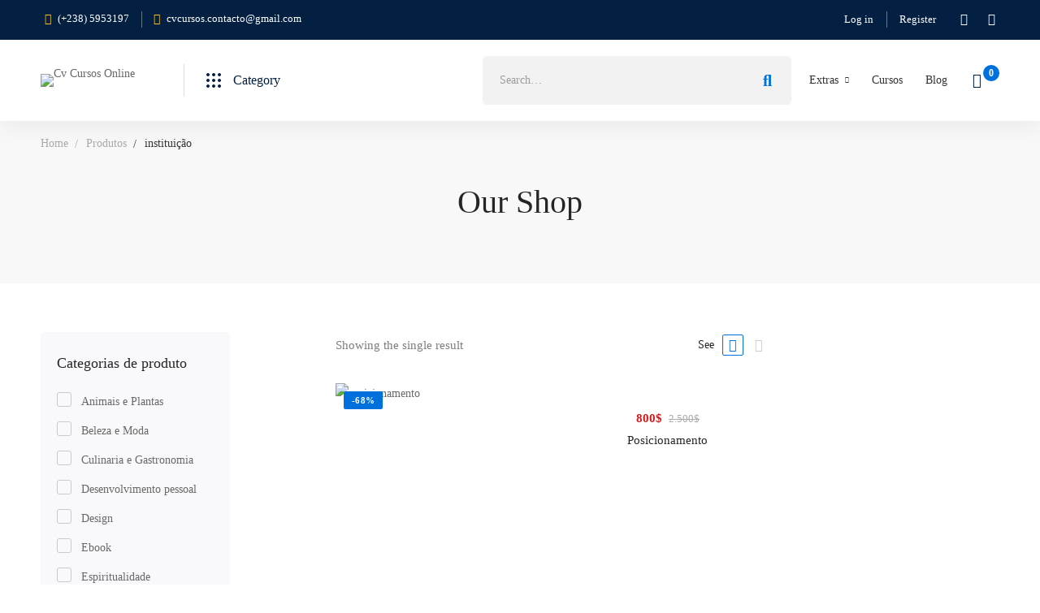

--- FILE ---
content_type: text/css
request_url: https://cvcursosonline.cv/wp-content/themes/edumall/style.css?ver=4.3.1
body_size: 57175
content:
@charset "UTF-8";




/*!
Theme Name: Edumall
Theme URI: https://edumall.thememove.com
Author: ThemeMove
Author URI: https://thememove.com
Description: Edumall – Professional LMS Education Center WordPress Theme
Version: 4.3.1
License: GNU General Public License v2 or later
License URI: https://www.gnu.org/licenses/gpl-2.0.html
Text Domain: edumall
Tags: editor-style, featured-images, microformats, post-formats, rtl-language-support, sticky-post, threaded-comments, translation-ready
*/.archive-layout-switcher .switcher-item:after,.archive-layout-switcher .switcher-item:before,.archive-top-filter-content .count,.blog-nav-links .inner .hover-bg,.blog-nav-links .inner h6:before,.button,.course-button,.course-caption-style-01 .course-wrapper,.dialog-widget .dialog-close-button i,.edumall-accordion .accordion-header,.edumall-accordion .accordion-icon,.edumall-accordion .accordion-section,.edumall-accordion .accordion-title,.edumall-blog-overlay-style-float .post-overlay-background,.edumall-blog .post-wrapper,.edumall-course .course-info,.edumall-course .course-wrapper,.edumall-event-grid.style-minimal .edumall-box,.edumall-event-grid.style-minimal .edumall-box:before,.edumall-faqs-list .post-title a:after,.edumall-faqs-list .post-title a:before,.edumall-gallery-justified-content .overlay,.edumall-gallery-justified-content .overlay-content,.edumall-gradation .count,.edumall-grid-pagination .navigation-buttons .nav-link,.edumall-grid-wrapper.filter-style-01 .filter-counter,.edumall-icon .icon,.edumall-image,.edumall-light-gallery .edumall-overlay,.edumall-list .icon,.edumall-list .icon-view,.edumall-list .text,.edumall-mailchimp-form-style-02 .button-icon,.edumall-modal .button-close-modal,.edumall-modal .modal-content,.edumall-modal.open,.edumall-modern-carousel-style-01 .slide-image,.edumall-modern-carousel-style-02 .slide-button:after,.edumall-modern-carousel-style-02 .slide-image,.edumall-nice-select-wrap .edumall-nice-select,.edumall-nice-select-wrap .edumall-nice-select-current,.edumall-popup-video-button-effect-wave-pulse .video-button-mask,.edumall-popup .button-close-popup,.edumall-popup.open,.edumall-popup .popup-content,.edumall-portfolio-carousel-01 .post-thumbnail,.edumall-slider-buttons.style-01 .slider-btn,.edumall-tabpanel .tab-mobile-heading,.edumall-team-member-style-01 .overlay,.edumall-team-member-style-01 .photo,.edumall-team-member-style-01 .social-networks,.edumall-team-member-style-01 .social-networks a,.edumall-team-member-style-02 .info,.edumall-team-member-style-02 .overlay,.edumall-team-member-style-02 .photo,.edumall-team-member-style-02 .social-networks,.edumall-team-member-style-02 .social-networks a,.edumall-team-member-style-03 .info,.edumall-team-member-style-03 .overlay,.edumall-team-member-style-03 .photo,.edumall-team-member-style-03 .social-networks,.edumall-team-member-style-03 .social-networks a,.edumall-team-member-style-04 .edumall-box,.edumall-testimonial-style-03 .testimonial-item,.elementor-widget-tm-icon-box .description,.elementor-widget-tm-icon-box.edumall-icon-box-style-02 .tm-icon-box:after,.elementor-widget-tm-icon-box.edumall-icon-box-style-03 .tm-icon-box.has-link .heading:after,.elementor-widget-tm-icon-box .heading,.elementor-widget-tm-icon-box .heading-divider:after,.elementor-widget-tm-icon-box .icon,.elementor-widget-tm-icon-box .icon-box-button,.elementor-widget-tm-icon-box .tm-icon-box,.elementor-widget-tm-icon-box .tm-icon-box:before,.elementor-widget-tm-image-carousel .image img,.full-page-numbers,.full-page-numbers .numbers .total:before,.full-page-share-list .stalk,.full-page-share-list .stalk:before,.header-category-menu .header-category-dropdown-wrap,.header-category-menu ul.course-list>li+li a.course-wrapper:after,.header-category-menu ul.course-list>li+li a.course-wrapper:before,.header-notification-list,.header-right-inner,.header-user-links-icon .user-icon,.page-mobile-main-menu,.page-mobile-main-menu .toggle-sub-menu,.page-mobile-menu-opened.mobile-menu-push-to-left .site,.page-mobile-menu-opened.mobile-menu-push-to-right .site,.page-open-components .circle,.page-open-popup-search i,.page-scroll-up,.page-scroll-up i,.page-sidebar .insight-core-bmw li>a:before,.popup-pre-loader,.portfolio-nav-links.style-02 .hover,.portfolio-nav-links.style-02 .normal,.portfolio-nav-links.style-02 a,.portfolio-nav-links.style-03 .nav-text,.portfolio-overlay-faded-04 .post-overlay,.portfolio-overlay-flat .post-overlay,.portfolio-overlay-flat .post-overlay-info,.portfolio-overlay-float .post-overlay,.portfolio-overlay-group-01 .post-overlay,.portfolio-overlay-huge-on .site,.portfolio-overlay-huge .post-overlay,.portfolio-overlay-huge .post-overlay-info,.post-share .share-list,.post-share.style-01 .share-icon,.quantity button:before,.select2-container.select2-container.select2-container--default .select2-selection--multiple,.single-portfolio .tm-sticky-column,.site,.svg-defs-gradient .stop-a,.svg-defs-gradient .stop-b,.switcher-language-wrapper .wpml-ls .wpml-ls-sub-menu,.tm-button.btn-toggle-archive-top-filters .button-content-wrapper:after,.tm-button .button-icon,.tm-button .button-text,.tm-button.style-border:after,.tm-button.style-border:before,.tm-button.style-flat:after,.tm-button.style-flat:before,.tm-button.style-thick-border:after,.tm-button.style-thick-border:before,.tm-counter,.tm-image-box,.tm-image-box .description,.tm-image-box .image,.tm-image-box .title,.tm-image-box:before,.tm-popup-video .icon:before,.tm-popup-video .video-overlay,.tm-popup-video .video-play-icon,.tm-portfolio .post-wrapper,.tm-social-networks .link-icon,.tm-social-networks .link-text,.tm-swiper.pagination-style-05 .swiper-pagination-bullet:after,.tm-swiper .swiper-pagination-bullet:before,.tm-swiper:hover .swiper-nav-button,.tm-team-member-carousel.style-01 .info,.tm-team-member-carousel.style-01 .overlay,.tm-team-member-carousel.style-01 .photo,.tm-team-member-carousel.style-01 .social-networks,.tm-team-member-carousel.style-01 .social-networks a,.tm-team-member-carousel.style-02 .edumall-box,.tm-view-demo .box-shapes,.wc-forward,.widget-search-form .search-submit,.widget_recent_entries li a:after,.widget_recent_entries li a:before,a,button,input[type=button],input[type=checkbox]:after,input[type=checkbox]:before,input[type=email],input[type=number],input[type=password],input[type=reset],input[type=search],input[type=submit],input[type=tel],input[type=text],input[type=url],select,textarea{-webkit-transition:all .25s cubic-bezier(.645,.045,.355,1);transition:all .25s cubic-bezier(.645,.045,.355,1)}.branding-logo-wrap:after,.comment-list .comment:after,.comment-list .pingback:after,.comment-list .trackback:after,.edumall-slider-buttons.style-01 .button-wrap:after,.edumall-tabpanel.edumall-tabpanel-horizontal>.edumall-nav-tabs:after,.edumall-timeline.style-01 .timeline-item:after,.edumall-wp-widget-posts .post-item:after,.elementor-section.elementor-section-content-align-right:after,.entry-author .author-social-networks .inner:after,.hentry:after,.page-links:after,.page-loading .sk-three-bounce:after,.page-mobile-main-menu:after,.single-post .entry-content:after,.tm-social-networks ul:after,.widget .tagcloud:after,.wp-block-tag-cloud:after{content:"";display:table;clear:both}.blog-nav-links .inner .hover-bg{position:absolute;top:0;left:0;right:0;bottom:0}.blog-nav-links .inner .hover-bg.has-thumbnail:before{content:"";position:absolute;top:0;left:0;right:0;bottom:0}.edumall-blog .post-overlay-meta a,.entry-portfolio-details a,.insight_core_breadcrumb a,.tm-twitter.style-list .tweet .tweet-text a{position:relative}.edumall-blog .post-overlay-meta a:after,.entry-portfolio-details a:after,.insight_core_breadcrumb a:after,.tm-twitter.style-list .tweet .tweet-text a:after{content:"";width:0;height:1px;position:absolute;left:auto;right:0;bottom:0;-webkit-transition:width .6s cubic-bezier(.25,.8,.25,1) 0s;transition:width .6s cubic-bezier(.25,.8,.25,1) 0s;background:currentColor}.edumall-blog .post-overlay-meta a:hover:after,.entry-portfolio-details a:hover:after,.insight_core_breadcrumb a:hover:after,.tm-twitter.style-list .tweet .tweet-text a:hover:after{width:100%;left:0;right:auto}.archive-layout-switcher .switcher-item:after,.desktop-menu .toggle-sub-menu:before,.edumall-blog-list-03 .post-title a:after,.edumall-blog-list-03 .post-title a:before,.edumall-nice-select-wrap .edumall-nice-select li.selected:before,.page-sidebar .insight-core-bmw li>a:before,.page-title-bar-08 .page-title-bar-search-form .search-btn-icon,.portfolio-nav-links.style-01 h6:before,.portfolio-nav-links.style-03 .post-title:after,.select2-container .select2-search--dropdown:after,.tm-star-rating.style-01 .tm-star-empty,.tm-star-rating .tm-star-full,.widget_recent_entries li a:after,.widget_recent_entries li a:before{-moz-osx-font-smoothing:grayscale;-webkit-font-smoothing:antialiased;display:inline-block;font-style:normal;font-variant:normal;text-rendering:auto;line-height:1;font-family:Font Awesome\ 6 Pro;font-weight:900}.blog-nav-links .inner h6:before,.dialog-widget .dialog-close-button i,.edumall-faqs-list .post-date:before,.edumall-mailchimp-form .button-icon,.edumall-modal .button-close-modal,.edumall-popup .button-close-popup,.elementor-widget-tm-icon-box.edumall-icon-box-style-03 .tm-icon-box.has-link .heading:after,.growl.growl .growl-close:before,.switcher-language-wrapper .wpml-ls .wpml-ls-item-toggle:after,.tm-star-rating.style-03 .tm-star-empty,.widget_recent_comments .comment-author-link:before,.widget_recent_entries .post-date:before{-moz-osx-font-smoothing:grayscale;-webkit-font-smoothing:antialiased;display:inline-block;font-style:normal;font-variant:normal;text-rendering:auto;line-height:1;font-family:Font Awesome\ 6 Pro;font-weight:300}.edumall-faqs-list .post-title a:after,.edumall-faqs-list .post-title a:before,.edumall-grid-sorting .ordering .edumall-nice-select-current .label:before,.edumall-nice-select-wrap .edumall-nice-select-current:after,.elementor-form .elementor-message-success:before,.form-input-group.form-input-password .btn-pw-toggle,.header-category-menu .header-category-dropdown-wrap ul li>a .toggle-sub-menu:before,.page-mobile-main-menu .toggle-sub-menu:after,.tm-button.btn-toggle-archive-top-filters .button-content-wrapper:after,.tm-star-rating.style-02 .tm-star-empty,.tm-swiper .swiper-nav-button i,input[type=checkbox]:after{-moz-osx-font-smoothing:grayscale;-webkit-font-smoothing:antialiased;display:inline-block;font-style:normal;font-variant:normal;text-rendering:auto;line-height:1;font-family:Font Awesome\ 6 Pro;font-weight:400}.mo-openid-app-icons.mo-openid-app-icons .mo_btn-social:before,.tm-twitter.style-list .tweet:before{-moz-osx-font-smoothing:grayscale;-webkit-font-smoothing:antialiased;display:inline-block;font-style:normal;font-variant:normal;text-rendering:auto;line-height:1;font-family:Font Awesome\ 6 Brands;font-weight:400}.tm-star-rating.style-01 .tm-star-half,.tm-star-rating.style-02 .tm-star-half,.tm-star-rating.style-03 .tm-star-half{-moz-osx-font-smoothing:grayscale;-webkit-font-smoothing:antialiased;display:inline-block;font-style:normal;font-variant:normal;text-rendering:auto;line-height:1;position:relative;font-family:Font Awesome\ 6 Duotone;font-weight:900}.mfp-close{font-weight:300}.mfp-close,.ui-datepicker .ui-datepicker-next,.ui-datepicker .ui-datepicker-prev,.updating-icon:before{-moz-osx-font-smoothing:grayscale;-webkit-font-smoothing:antialiased;display:inline-block;font-style:normal;font-variant:normal;text-rendering:auto;line-height:1;font-family:Font Awesome\ 6 Pro!important}.ui-datepicker .ui-datepicker-next,.ui-datepicker .ui-datepicker-prev,.updating-icon:before{font-weight:400}.mfp-inline-holder .mfp-content,.mfp-wrap,.page-mobile-main-menu{cursor:url(assets/images/cursor/light-close.png) 16 16,pointer}*,:after,:before{box-sizing:inherit}html{box-sizing:border-box;font-family:sans-serif;-webkit-text-size-adjust:100%;-ms-text-size-adjust:100%;-webkit-font-smoothing:antialiased;-moz-osx-font-smoothing:grayscale}body{margin:0}article,aside,details,figcaption,figure,footer,header,main,menu,nav,section,summary{display:block}audio,canvas,progress,video{display:inline-block;vertical-align:baseline}audio:not([controls]){display:none;height:0}[hidden],template{display:none}a{background-color:transparent}a:active,a:hover{outline:0}abbr[title]{border-bottom:1px dotted}b,strong{font-weight:700}dfn{font-style:italic}h1{margin:.67em 0;font-size:2em}mark{background:#ff0;color:#000}small{font-size:80%}sub,sup{position:relative;vertical-align:baseline;font-size:75%;line-height:0}sup{top:-.5em}sub{bottom:-.25em}img{border:0}svg:not(:root){overflow:hidden}figure{margin:1em 40px}hr{box-sizing:content-box;height:0}code,kbd,pre,samp{font-size:1em;font-family:monospace,monospace}button,input,optgroup,select,textarea{margin:0;color:inherit;font:inherit}button{overflow:visible}button,select{text-transform:none}button,html input[type=button],input[type=reset],input[type=submit]{cursor:pointer;-webkit-appearance:button}button[disabled],html input[disabled]{cursor:default}button::-moz-focus-inner,input::-moz-focus-inner{padding:0;border:0}input{line-height:normal}input[type=checkbox],input[type=radio]{box-sizing:border-box;padding:0}input[type=number]::-webkit-inner-spin-button,input[type=number]::-webkit-outer-spin-button{height:auto}input[type=search]{box-sizing:content-box;-webkit-appearance:textfield}input[type=search]::-webkit-search-cancel-button,input[type=search]::-webkit-search-decoration{-webkit-appearance:none}fieldset{margin:0 2px;padding:.35em .625em .75em;border:1px solid silver}legend{padding:0;border:0}textarea{overflow:auto}optgroup{font-weight:700}table{border-spacing:0;border-collapse:collapse}td,th{padding:0}h1,h2,h3,h4,h5,h6{margin:0 0 18px}input[type=search]{box-sizing:inherit}.container{max-width:1200px}.container,.container-fluid{margin-left:auto;margin-right:auto;padding-left:.9375rem;padding-right:.9375rem}.row{display:-webkit-box;display:-webkit-flex;display:-ms-flexbox;display:flex;-webkit-flex-wrap:wrap;-ms-flex-wrap:wrap;flex-wrap:wrap;margin-left:-.9375rem;margin-right:-.9375rem}.col-lg-1,.col-lg-2,.col-lg-3,.col-lg-4,.col-lg-5,.col-lg-6,.col-lg-7,.col-lg-8,.col-lg-9,.col-lg-10,.col-lg-11,.col-lg-12,.col-md-1,.col-md-2,.col-md-3,.col-md-4,.col-md-5,.col-md-6,.col-md-7,.col-md-8,.col-md-9,.col-md-10,.col-md-11,.col-md-12,.col-sm-1,.col-sm-2,.col-sm-3,.col-sm-4,.col-sm-5,.col-sm-6,.col-sm-7,.col-sm-8,.col-sm-9,.col-sm-10,.col-sm-11,.col-sm-12,.col-xl-1,.col-xl-2,.col-xl-3,.col-xl-4,.col-xl-5,.col-xl-6,.col-xl-7,.col-xl-8,.col-xl-9,.col-xl-10,.col-xl-11,.col-xl-12,.col-xs-1,.col-xs-2,.col-xs-3,.col-xs-4,.col-xs-5,.col-xs-6,.col-xs-7,.col-xs-8,.col-xs-9,.col-xs-10,.col-xs-11,.col-xs-12,.col-xxl-1,.col-xxl-2,.col-xxl-3,.col-xxl-4,.col-xxl-5,.col-xxl-6,.col-xxl-7,.col-xxl-8,.col-xxl-9,.col-xxl-10,.col-xxl-11,.col-xxl-12{position:relative;min-height:1px;padding-left:.9375rem;padding-right:.9375rem;width:100%}.col-xs-1{-webkit-box-flex:0;-webkit-flex:0 0 8.33333%;-ms-flex:0 0 8.33333%;flex:0 0 8.33333%;max-width:8.33333%}.col-xs-2{-webkit-box-flex:0;-webkit-flex:0 0 16.66667%;-ms-flex:0 0 16.66667%;flex:0 0 16.66667%;max-width:16.66667%}.col-xs-3{-webkit-box-flex:0;-webkit-flex:0 0 25%;-ms-flex:0 0 25%;flex:0 0 25%;max-width:25%}.col-xs-4{-webkit-box-flex:0;-webkit-flex:0 0 33.33333%;-ms-flex:0 0 33.33333%;flex:0 0 33.33333%;max-width:33.33333%}.col-xs-5{-webkit-box-flex:0;-webkit-flex:0 0 41.66667%;-ms-flex:0 0 41.66667%;flex:0 0 41.66667%;max-width:41.66667%}.col-xs-6{-webkit-box-flex:0;-webkit-flex:0 0 50%;-ms-flex:0 0 50%;flex:0 0 50%;max-width:50%}.col-xs-7{-webkit-box-flex:0;-webkit-flex:0 0 58.33333%;-ms-flex:0 0 58.33333%;flex:0 0 58.33333%;max-width:58.33333%}.col-xs-8{-webkit-box-flex:0;-webkit-flex:0 0 66.66667%;-ms-flex:0 0 66.66667%;flex:0 0 66.66667%;max-width:66.66667%}.col-xs-9{-webkit-box-flex:0;-webkit-flex:0 0 75%;-ms-flex:0 0 75%;flex:0 0 75%;max-width:75%}.col-xs-10{-webkit-box-flex:0;-webkit-flex:0 0 83.33333%;-ms-flex:0 0 83.33333%;flex:0 0 83.33333%;max-width:83.33333%}.col-xs-11{-webkit-box-flex:0;-webkit-flex:0 0 91.66667%;-ms-flex:0 0 91.66667%;flex:0 0 91.66667%;max-width:91.66667%}.col-xs-12{-webkit-box-flex:0;-webkit-flex:0 0 100%;-ms-flex:0 0 100%;flex:0 0 100%;max-width:100%}.col-xs-pull-0{right:auto}.col-xs-pull-1{right:8.33333%}.col-xs-pull-2{right:16.66667%}.col-xs-pull-3{right:25%}.col-xs-pull-4{right:33.33333%}.col-xs-pull-5{right:41.66667%}.col-xs-pull-6{right:50%}.col-xs-pull-7{right:58.33333%}.col-xs-pull-8{right:66.66667%}.col-xs-pull-9{right:75%}.col-xs-pull-10{right:83.33333%}.col-xs-pull-11{right:91.66667%}.col-xs-pull-12{right:100%}.col-xs-push-0{left:auto}.col-xs-push-1{left:8.33333%}.col-xs-push-2{left:16.66667%}.col-xs-push-3{left:25%}.col-xs-push-4{left:33.33333%}.col-xs-push-5{left:41.66667%}.col-xs-push-6{left:50%}.col-xs-push-7{left:58.33333%}.col-xs-push-8{left:66.66667%}.col-xs-push-9{left:75%}.col-xs-push-10{left:83.33333%}.col-xs-push-11{left:91.66667%}.col-xs-push-12{left:100%}.col-xs-offset-0{margin-left:0}.col-xs-offset-1{margin-left:8.33333%}.col-xs-offset-2{margin-left:16.66667%}.col-xs-offset-3{margin-left:25%}.col-xs-offset-4{margin-left:33.33333%}.col-xs-offset-5{margin-left:41.66667%}.col-xs-offset-6{margin-left:50%}.col-xs-offset-7{margin-left:58.33333%}.col-xs-offset-8{margin-left:66.66667%}.col-xs-offset-9{margin-left:75%}.col-xs-offset-10{margin-left:83.33333%}.col-xs-offset-11{margin-left:91.66667%}.col-xs-offset-12{margin-left:100%}.col-xs-offset-right-0{margin-right:0}.col-xs-offset-right-1{margin-right:8.33333%}.col-xs-offset-right-2{margin-right:16.66667%}.col-xs-offset-right-3{margin-right:25%}.col-xs-offset-right-4{margin-right:33.33333%}.col-xs-offset-right-5{margin-right:41.66667%}.col-xs-offset-right-6{margin-right:50%}.col-xs-offset-right-7{margin-right:58.33333%}.col-xs-offset-right-8{margin-right:66.66667%}.col-xs-offset-right-9{margin-right:75%}.col-xs-offset-right-10{margin-right:83.33333%}.col-xs-offset-right-11{margin-right:91.66667%}.col-xs-offset-right-12{margin-right:100%}@media (min-width:544px){.col-sm-1{-webkit-box-flex:0;-webkit-flex:0 0 8.33333%;-ms-flex:0 0 8.33333%;flex:0 0 8.33333%;max-width:8.33333%}.col-sm-2{-webkit-box-flex:0;-webkit-flex:0 0 16.66667%;-ms-flex:0 0 16.66667%;flex:0 0 16.66667%;max-width:16.66667%}.col-sm-3{-webkit-box-flex:0;-webkit-flex:0 0 25%;-ms-flex:0 0 25%;flex:0 0 25%;max-width:25%}.col-sm-4{-webkit-box-flex:0;-webkit-flex:0 0 33.33333%;-ms-flex:0 0 33.33333%;flex:0 0 33.33333%;max-width:33.33333%}.col-sm-5{-webkit-box-flex:0;-webkit-flex:0 0 41.66667%;-ms-flex:0 0 41.66667%;flex:0 0 41.66667%;max-width:41.66667%}.col-sm-6{-webkit-box-flex:0;-webkit-flex:0 0 50%;-ms-flex:0 0 50%;flex:0 0 50%;max-width:50%}.col-sm-7{-webkit-box-flex:0;-webkit-flex:0 0 58.33333%;-ms-flex:0 0 58.33333%;flex:0 0 58.33333%;max-width:58.33333%}.col-sm-8{-webkit-box-flex:0;-webkit-flex:0 0 66.66667%;-ms-flex:0 0 66.66667%;flex:0 0 66.66667%;max-width:66.66667%}.col-sm-9{-webkit-box-flex:0;-webkit-flex:0 0 75%;-ms-flex:0 0 75%;flex:0 0 75%;max-width:75%}.col-sm-10{-webkit-box-flex:0;-webkit-flex:0 0 83.33333%;-ms-flex:0 0 83.33333%;flex:0 0 83.33333%;max-width:83.33333%}.col-sm-11{-webkit-box-flex:0;-webkit-flex:0 0 91.66667%;-ms-flex:0 0 91.66667%;flex:0 0 91.66667%;max-width:91.66667%}.col-sm-12{-webkit-box-flex:0;-webkit-flex:0 0 100%;-ms-flex:0 0 100%;flex:0 0 100%;max-width:100%}.col-sm-pull-0{right:auto}.col-sm-pull-1{right:8.33333%}.col-sm-pull-2{right:16.66667%}.col-sm-pull-3{right:25%}.col-sm-pull-4{right:33.33333%}.col-sm-pull-5{right:41.66667%}.col-sm-pull-6{right:50%}.col-sm-pull-7{right:58.33333%}.col-sm-pull-8{right:66.66667%}.col-sm-pull-9{right:75%}.col-sm-pull-10{right:83.33333%}.col-sm-pull-11{right:91.66667%}.col-sm-pull-12{right:100%}.col-sm-push-0{left:auto}.col-sm-push-1{left:8.33333%}.col-sm-push-2{left:16.66667%}.col-sm-push-3{left:25%}.col-sm-push-4{left:33.33333%}.col-sm-push-5{left:41.66667%}.col-sm-push-6{left:50%}.col-sm-push-7{left:58.33333%}.col-sm-push-8{left:66.66667%}.col-sm-push-9{left:75%}.col-sm-push-10{left:83.33333%}.col-sm-push-11{left:91.66667%}.col-sm-push-12{left:100%}.col-sm-offset-0{margin-left:0}.col-sm-offset-1{margin-left:8.33333%}.col-sm-offset-2{margin-left:16.66667%}.col-sm-offset-3{margin-left:25%}.col-sm-offset-4{margin-left:33.33333%}.col-sm-offset-5{margin-left:41.66667%}.col-sm-offset-6{margin-left:50%}.col-sm-offset-7{margin-left:58.33333%}.col-sm-offset-8{margin-left:66.66667%}.col-sm-offset-9{margin-left:75%}.col-sm-offset-10{margin-left:83.33333%}.col-sm-offset-11{margin-left:91.66667%}.col-sm-offset-12{margin-left:100%}.col-sm-offset-right-0{margin-right:0}.col-sm-offset-right-1{margin-right:8.33333%}.col-sm-offset-right-2{margin-right:16.66667%}.col-sm-offset-right-3{margin-right:25%}.col-sm-offset-right-4{margin-right:33.33333%}.col-sm-offset-right-5{margin-right:41.66667%}.col-sm-offset-right-6{margin-right:50%}.col-sm-offset-right-7{margin-right:58.33333%}.col-sm-offset-right-8{margin-right:66.66667%}.col-sm-offset-right-9{margin-right:75%}.col-sm-offset-right-10{margin-right:83.33333%}.col-sm-offset-right-11{margin-right:91.66667%}.col-sm-offset-right-12{margin-right:100%}}@media (min-width:768px){.col-md-1{-webkit-box-flex:0;-webkit-flex:0 0 8.33333%;-ms-flex:0 0 8.33333%;flex:0 0 8.33333%;max-width:8.33333%}.col-md-2{-webkit-box-flex:0;-webkit-flex:0 0 16.66667%;-ms-flex:0 0 16.66667%;flex:0 0 16.66667%;max-width:16.66667%}.col-md-3{-webkit-box-flex:0;-webkit-flex:0 0 25%;-ms-flex:0 0 25%;flex:0 0 25%;max-width:25%}.col-md-4{-webkit-box-flex:0;-webkit-flex:0 0 33.33333%;-ms-flex:0 0 33.33333%;flex:0 0 33.33333%;max-width:33.33333%}.col-md-5{-webkit-box-flex:0;-webkit-flex:0 0 41.66667%;-ms-flex:0 0 41.66667%;flex:0 0 41.66667%;max-width:41.66667%}.col-md-6{-webkit-box-flex:0;-webkit-flex:0 0 50%;-ms-flex:0 0 50%;flex:0 0 50%;max-width:50%}.col-md-7{-webkit-box-flex:0;-webkit-flex:0 0 58.33333%;-ms-flex:0 0 58.33333%;flex:0 0 58.33333%;max-width:58.33333%}.col-md-8{-webkit-box-flex:0;-webkit-flex:0 0 66.66667%;-ms-flex:0 0 66.66667%;flex:0 0 66.66667%;max-width:66.66667%}.col-md-9{-webkit-box-flex:0;-webkit-flex:0 0 75%;-ms-flex:0 0 75%;flex:0 0 75%;max-width:75%}.col-md-10{-webkit-box-flex:0;-webkit-flex:0 0 83.33333%;-ms-flex:0 0 83.33333%;flex:0 0 83.33333%;max-width:83.33333%}.col-md-11{-webkit-box-flex:0;-webkit-flex:0 0 91.66667%;-ms-flex:0 0 91.66667%;flex:0 0 91.66667%;max-width:91.66667%}.col-md-12{-webkit-box-flex:0;-webkit-flex:0 0 100%;-ms-flex:0 0 100%;flex:0 0 100%;max-width:100%}.col-md-pull-0{right:auto}.col-md-pull-1{right:8.33333%}.col-md-pull-2{right:16.66667%}.col-md-pull-3{right:25%}.col-md-pull-4{right:33.33333%}.col-md-pull-5{right:41.66667%}.col-md-pull-6{right:50%}.col-md-pull-7{right:58.33333%}.col-md-pull-8{right:66.66667%}.col-md-pull-9{right:75%}.col-md-pull-10{right:83.33333%}.col-md-pull-11{right:91.66667%}.col-md-pull-12{right:100%}.col-md-push-0{left:auto}.col-md-push-1{left:8.33333%}.col-md-push-2{left:16.66667%}.col-md-push-3{left:25%}.col-md-push-4{left:33.33333%}.col-md-push-5{left:41.66667%}.col-md-push-6{left:50%}.col-md-push-7{left:58.33333%}.col-md-push-8{left:66.66667%}.col-md-push-9{left:75%}.col-md-push-10{left:83.33333%}.col-md-push-11{left:91.66667%}.col-md-push-12{left:100%}.col-md-offset-0{margin-left:0}.col-md-offset-1{margin-left:8.33333%}.col-md-offset-2{margin-left:16.66667%}.col-md-offset-3{margin-left:25%}.col-md-offset-4{margin-left:33.33333%}.col-md-offset-5{margin-left:41.66667%}.col-md-offset-6{margin-left:50%}.col-md-offset-7{margin-left:58.33333%}.col-md-offset-8{margin-left:66.66667%}.col-md-offset-9{margin-left:75%}.col-md-offset-10{margin-left:83.33333%}.col-md-offset-11{margin-left:91.66667%}.col-md-offset-12{margin-left:100%}.col-md-offset-right-0{margin-right:0}.col-md-offset-right-1{margin-right:8.33333%}.col-md-offset-right-2{margin-right:16.66667%}.col-md-offset-right-3{margin-right:25%}.col-md-offset-right-4{margin-right:33.33333%}.col-md-offset-right-5{margin-right:41.66667%}.col-md-offset-right-6{margin-right:50%}.col-md-offset-right-7{margin-right:58.33333%}.col-md-offset-right-8{margin-right:66.66667%}.col-md-offset-right-9{margin-right:75%}.col-md-offset-right-10{margin-right:83.33333%}.col-md-offset-right-11{margin-right:91.66667%}.col-md-offset-right-12{margin-right:100%}}@media (min-width:992px){.col-lg-1{-webkit-box-flex:0;-webkit-flex:0 0 8.33333%;-ms-flex:0 0 8.33333%;flex:0 0 8.33333%;max-width:8.33333%}.col-lg-2{-webkit-box-flex:0;-webkit-flex:0 0 16.66667%;-ms-flex:0 0 16.66667%;flex:0 0 16.66667%;max-width:16.66667%}.col-lg-3{-webkit-box-flex:0;-webkit-flex:0 0 25%;-ms-flex:0 0 25%;flex:0 0 25%;max-width:25%}.col-lg-4{-webkit-box-flex:0;-webkit-flex:0 0 33.33333%;-ms-flex:0 0 33.33333%;flex:0 0 33.33333%;max-width:33.33333%}.col-lg-5{-webkit-box-flex:0;-webkit-flex:0 0 41.66667%;-ms-flex:0 0 41.66667%;flex:0 0 41.66667%;max-width:41.66667%}.col-lg-6{-webkit-box-flex:0;-webkit-flex:0 0 50%;-ms-flex:0 0 50%;flex:0 0 50%;max-width:50%}.col-lg-7{-webkit-box-flex:0;-webkit-flex:0 0 58.33333%;-ms-flex:0 0 58.33333%;flex:0 0 58.33333%;max-width:58.33333%}.col-lg-8{-webkit-box-flex:0;-webkit-flex:0 0 66.66667%;-ms-flex:0 0 66.66667%;flex:0 0 66.66667%;max-width:66.66667%}.col-lg-9{-webkit-box-flex:0;-webkit-flex:0 0 75%;-ms-flex:0 0 75%;flex:0 0 75%;max-width:75%}.col-lg-10{-webkit-box-flex:0;-webkit-flex:0 0 83.33333%;-ms-flex:0 0 83.33333%;flex:0 0 83.33333%;max-width:83.33333%}.col-lg-11{-webkit-box-flex:0;-webkit-flex:0 0 91.66667%;-ms-flex:0 0 91.66667%;flex:0 0 91.66667%;max-width:91.66667%}.col-lg-12{-webkit-box-flex:0;-webkit-flex:0 0 100%;-ms-flex:0 0 100%;flex:0 0 100%;max-width:100%}.col-lg-pull-0{right:auto}.col-lg-pull-1{right:8.33333%}.col-lg-pull-2{right:16.66667%}.col-lg-pull-3{right:25%}.col-lg-pull-4{right:33.33333%}.col-lg-pull-5{right:41.66667%}.col-lg-pull-6{right:50%}.col-lg-pull-7{right:58.33333%}.col-lg-pull-8{right:66.66667%}.col-lg-pull-9{right:75%}.col-lg-pull-10{right:83.33333%}.col-lg-pull-11{right:91.66667%}.col-lg-pull-12{right:100%}.col-lg-push-0{left:auto}.col-lg-push-1{left:8.33333%}.col-lg-push-2{left:16.66667%}.col-lg-push-3{left:25%}.col-lg-push-4{left:33.33333%}.col-lg-push-5{left:41.66667%}.col-lg-push-6{left:50%}.col-lg-push-7{left:58.33333%}.col-lg-push-8{left:66.66667%}.col-lg-push-9{left:75%}.col-lg-push-10{left:83.33333%}.col-lg-push-11{left:91.66667%}.col-lg-push-12{left:100%}.col-lg-offset-0{margin-left:0}.col-lg-offset-1{margin-left:8.33333%}.col-lg-offset-2{margin-left:16.66667%}.col-lg-offset-3{margin-left:25%}.col-lg-offset-4{margin-left:33.33333%}.col-lg-offset-5{margin-left:41.66667%}.col-lg-offset-6{margin-left:50%}.col-lg-offset-7{margin-left:58.33333%}.col-lg-offset-8{margin-left:66.66667%}.col-lg-offset-9{margin-left:75%}.col-lg-offset-10{margin-left:83.33333%}.col-lg-offset-11{margin-left:91.66667%}.col-lg-offset-12{margin-left:100%}.col-lg-offset-right-0{margin-right:0}.col-lg-offset-right-1{margin-right:8.33333%}.col-lg-offset-right-2{margin-right:16.66667%}.col-lg-offset-right-3{margin-right:25%}.col-lg-offset-right-4{margin-right:33.33333%}.col-lg-offset-right-5{margin-right:41.66667%}.col-lg-offset-right-6{margin-right:50%}.col-lg-offset-right-7{margin-right:58.33333%}.col-lg-offset-right-8{margin-right:66.66667%}.col-lg-offset-right-9{margin-right:75%}.col-lg-offset-right-10{margin-right:83.33333%}.col-lg-offset-right-11{margin-right:91.66667%}.col-lg-offset-right-12{margin-right:100%}}@media (min-width:1200px){.col-xl-1{-webkit-box-flex:0;-webkit-flex:0 0 8.33333%;-ms-flex:0 0 8.33333%;flex:0 0 8.33333%;max-width:8.33333%}.col-xl-2{-webkit-box-flex:0;-webkit-flex:0 0 16.66667%;-ms-flex:0 0 16.66667%;flex:0 0 16.66667%;max-width:16.66667%}.col-xl-3{-webkit-box-flex:0;-webkit-flex:0 0 25%;-ms-flex:0 0 25%;flex:0 0 25%;max-width:25%}.col-xl-4{-webkit-box-flex:0;-webkit-flex:0 0 33.33333%;-ms-flex:0 0 33.33333%;flex:0 0 33.33333%;max-width:33.33333%}.col-xl-5{-webkit-box-flex:0;-webkit-flex:0 0 41.66667%;-ms-flex:0 0 41.66667%;flex:0 0 41.66667%;max-width:41.66667%}.col-xl-6{-webkit-box-flex:0;-webkit-flex:0 0 50%;-ms-flex:0 0 50%;flex:0 0 50%;max-width:50%}.col-xl-7{-webkit-box-flex:0;-webkit-flex:0 0 58.33333%;-ms-flex:0 0 58.33333%;flex:0 0 58.33333%;max-width:58.33333%}.col-xl-8{-webkit-box-flex:0;-webkit-flex:0 0 66.66667%;-ms-flex:0 0 66.66667%;flex:0 0 66.66667%;max-width:66.66667%}.col-xl-9{-webkit-box-flex:0;-webkit-flex:0 0 75%;-ms-flex:0 0 75%;flex:0 0 75%;max-width:75%}.col-xl-10{-webkit-box-flex:0;-webkit-flex:0 0 83.33333%;-ms-flex:0 0 83.33333%;flex:0 0 83.33333%;max-width:83.33333%}.col-xl-11{-webkit-box-flex:0;-webkit-flex:0 0 91.66667%;-ms-flex:0 0 91.66667%;flex:0 0 91.66667%;max-width:91.66667%}.col-xl-12{-webkit-box-flex:0;-webkit-flex:0 0 100%;-ms-flex:0 0 100%;flex:0 0 100%;max-width:100%}.col-xl-pull-0{right:auto}.col-xl-pull-1{right:8.33333%}.col-xl-pull-2{right:16.66667%}.col-xl-pull-3{right:25%}.col-xl-pull-4{right:33.33333%}.col-xl-pull-5{right:41.66667%}.col-xl-pull-6{right:50%}.col-xl-pull-7{right:58.33333%}.col-xl-pull-8{right:66.66667%}.col-xl-pull-9{right:75%}.col-xl-pull-10{right:83.33333%}.col-xl-pull-11{right:91.66667%}.col-xl-pull-12{right:100%}.col-xl-push-0{left:auto}.col-xl-push-1{left:8.33333%}.col-xl-push-2{left:16.66667%}.col-xl-push-3{left:25%}.col-xl-push-4{left:33.33333%}.col-xl-push-5{left:41.66667%}.col-xl-push-6{left:50%}.col-xl-push-7{left:58.33333%}.col-xl-push-8{left:66.66667%}.col-xl-push-9{left:75%}.col-xl-push-10{left:83.33333%}.col-xl-push-11{left:91.66667%}.col-xl-push-12{left:100%}.col-xl-offset-0{margin-left:0}.col-xl-offset-1{margin-left:8.33333%}.col-xl-offset-2{margin-left:16.66667%}.col-xl-offset-3{margin-left:25%}.col-xl-offset-4{margin-left:33.33333%}.col-xl-offset-5{margin-left:41.66667%}.col-xl-offset-6{margin-left:50%}.col-xl-offset-7{margin-left:58.33333%}.col-xl-offset-8{margin-left:66.66667%}.col-xl-offset-9{margin-left:75%}.col-xl-offset-10{margin-left:83.33333%}.col-xl-offset-11{margin-left:91.66667%}.col-xl-offset-12{margin-left:100%}.col-xl-offset-right-0{margin-right:0}.col-xl-offset-right-1{margin-right:8.33333%}.col-xl-offset-right-2{margin-right:16.66667%}.col-xl-offset-right-3{margin-right:25%}.col-xl-offset-right-4{margin-right:33.33333%}.col-xl-offset-right-5{margin-right:41.66667%}.col-xl-offset-right-6{margin-right:50%}.col-xl-offset-right-7{margin-right:58.33333%}.col-xl-offset-right-8{margin-right:66.66667%}.col-xl-offset-right-9{margin-right:75%}.col-xl-offset-right-10{margin-right:83.33333%}.col-xl-offset-right-11{margin-right:91.66667%}.col-xl-offset-right-12{margin-right:100%}}@media (min-width:1920px){.col-xxl-1{-webkit-box-flex:0;-webkit-flex:0 0 8.33333%;-ms-flex:0 0 8.33333%;flex:0 0 8.33333%;max-width:8.33333%}.col-xxl-2{-webkit-box-flex:0;-webkit-flex:0 0 16.66667%;-ms-flex:0 0 16.66667%;flex:0 0 16.66667%;max-width:16.66667%}.col-xxl-3{-webkit-box-flex:0;-webkit-flex:0 0 25%;-ms-flex:0 0 25%;flex:0 0 25%;max-width:25%}.col-xxl-4{-webkit-box-flex:0;-webkit-flex:0 0 33.33333%;-ms-flex:0 0 33.33333%;flex:0 0 33.33333%;max-width:33.33333%}.col-xxl-5{-webkit-box-flex:0;-webkit-flex:0 0 41.66667%;-ms-flex:0 0 41.66667%;flex:0 0 41.66667%;max-width:41.66667%}.col-xxl-6{-webkit-box-flex:0;-webkit-flex:0 0 50%;-ms-flex:0 0 50%;flex:0 0 50%;max-width:50%}.col-xxl-7{-webkit-box-flex:0;-webkit-flex:0 0 58.33333%;-ms-flex:0 0 58.33333%;flex:0 0 58.33333%;max-width:58.33333%}.col-xxl-8{-webkit-box-flex:0;-webkit-flex:0 0 66.66667%;-ms-flex:0 0 66.66667%;flex:0 0 66.66667%;max-width:66.66667%}.col-xxl-9{-webkit-box-flex:0;-webkit-flex:0 0 75%;-ms-flex:0 0 75%;flex:0 0 75%;max-width:75%}.col-xxl-10{-webkit-box-flex:0;-webkit-flex:0 0 83.33333%;-ms-flex:0 0 83.33333%;flex:0 0 83.33333%;max-width:83.33333%}.col-xxl-11{-webkit-box-flex:0;-webkit-flex:0 0 91.66667%;-ms-flex:0 0 91.66667%;flex:0 0 91.66667%;max-width:91.66667%}.col-xxl-12{-webkit-box-flex:0;-webkit-flex:0 0 100%;-ms-flex:0 0 100%;flex:0 0 100%;max-width:100%}.col-xxl-pull-0{right:auto}.col-xxl-pull-1{right:8.33333%}.col-xxl-pull-2{right:16.66667%}.col-xxl-pull-3{right:25%}.col-xxl-pull-4{right:33.33333%}.col-xxl-pull-5{right:41.66667%}.col-xxl-pull-6{right:50%}.col-xxl-pull-7{right:58.33333%}.col-xxl-pull-8{right:66.66667%}.col-xxl-pull-9{right:75%}.col-xxl-pull-10{right:83.33333%}.col-xxl-pull-11{right:91.66667%}.col-xxl-pull-12{right:100%}.col-xxl-push-0{left:auto}.col-xxl-push-1{left:8.33333%}.col-xxl-push-2{left:16.66667%}.col-xxl-push-3{left:25%}.col-xxl-push-4{left:33.33333%}.col-xxl-push-5{left:41.66667%}.col-xxl-push-6{left:50%}.col-xxl-push-7{left:58.33333%}.col-xxl-push-8{left:66.66667%}.col-xxl-push-9{left:75%}.col-xxl-push-10{left:83.33333%}.col-xxl-push-11{left:91.66667%}.col-xxl-push-12{left:100%}.col-xxl-offset-0{margin-left:0}.col-xxl-offset-1{margin-left:8.33333%}.col-xxl-offset-2{margin-left:16.66667%}.col-xxl-offset-3{margin-left:25%}.col-xxl-offset-4{margin-left:33.33333%}.col-xxl-offset-5{margin-left:41.66667%}.col-xxl-offset-6{margin-left:50%}.col-xxl-offset-7{margin-left:58.33333%}.col-xxl-offset-8{margin-left:66.66667%}.col-xxl-offset-9{margin-left:75%}.col-xxl-offset-10{margin-left:83.33333%}.col-xxl-offset-11{margin-left:91.66667%}.col-xxl-offset-12{margin-left:100%}.col-xxl-offset-right-0{margin-right:0}.col-xxl-offset-right-1{margin-right:8.33333%}.col-xxl-offset-right-2{margin-right:16.66667%}.col-xxl-offset-right-3{margin-right:25%}.col-xxl-offset-right-4{margin-right:33.33333%}.col-xxl-offset-right-5{margin-right:41.66667%}.col-xxl-offset-right-6{margin-right:50%}.col-xxl-offset-right-7{margin-right:58.33333%}.col-xxl-offset-right-8{margin-right:66.66667%}.col-xxl-offset-right-9{margin-right:75%}.col-xxl-offset-right-10{margin-right:83.33333%}.col-xxl-offset-right-11{margin-right:91.66667%}.col-xxl-offset-right-12{margin-right:100%}}.col-xs-first{-webkit-box-ordinal-group:0;-webkit-order:-1;-ms-flex-order:-1;order:-1}.col-xs-last{-webkit-box-ordinal-group:2;-webkit-order:1;-ms-flex-order:1;order:1}@media (min-width:544px){.col-sm-first{-webkit-box-ordinal-group:0;-webkit-order:-1;-ms-flex-order:-1;order:-1}.col-sm-last{-webkit-box-ordinal-group:2;-webkit-order:1;-ms-flex-order:1;order:1}}@media (min-width:768px){.col-md-first{-webkit-box-ordinal-group:0;-webkit-order:-1;-ms-flex-order:-1;order:-1}.col-md-last{-webkit-box-ordinal-group:2;-webkit-order:1;-ms-flex-order:1;order:1}}@media (min-width:992px){.col-lg-first{-webkit-box-ordinal-group:0;-webkit-order:-1;-ms-flex-order:-1;order:-1}.col-lg-last{-webkit-box-ordinal-group:2;-webkit-order:1;-ms-flex-order:1;order:1}}@media (min-width:1200px){.col-xl-first{-webkit-box-ordinal-group:0;-webkit-order:-1;-ms-flex-order:-1;order:-1}.col-xl-last{-webkit-box-ordinal-group:2;-webkit-order:1;-ms-flex-order:1;order:1}}@media (min-width:1920px){.col-xxl-first{-webkit-box-ordinal-group:0;-webkit-order:-1;-ms-flex-order:-1;order:-1}.col-xxl-last{-webkit-box-ordinal-group:2;-webkit-order:1;-ms-flex-order:1;order:1}}.row-xs-top{-webkit-box-align:start;-webkit-align-items:flex-start;-ms-flex-align:start;align-items:flex-start}.row-xs-center{-webkit-box-align:center;-webkit-align-items:center;-ms-flex-align:center;align-items:center}.row-xs-bottom{-webkit-box-align:end;-webkit-align-items:flex-end;-ms-flex-align:end;align-items:flex-end}@media (min-width:544px){.row-sm-top{-webkit-box-align:start;-webkit-align-items:flex-start;-ms-flex-align:start;align-items:flex-start}.row-sm-center{-webkit-box-align:center;-webkit-align-items:center;-ms-flex-align:center;align-items:center}.row-sm-bottom{-webkit-box-align:end;-webkit-align-items:flex-end;-ms-flex-align:end;align-items:flex-end}}@media (min-width:768px){.row-md-top{-webkit-box-align:start;-webkit-align-items:flex-start;-ms-flex-align:start;align-items:flex-start}.row-md-center{-webkit-box-align:center;-webkit-align-items:center;-ms-flex-align:center;align-items:center}.row-md-bottom{-webkit-box-align:end;-webkit-align-items:flex-end;-ms-flex-align:end;align-items:flex-end}}@media (min-width:992px){.row-lg-top{-webkit-box-align:start;-webkit-align-items:flex-start;-ms-flex-align:start;align-items:flex-start}.row-lg-center{-webkit-box-align:center;-webkit-align-items:center;-ms-flex-align:center;align-items:center}.row-lg-bottom{-webkit-box-align:end;-webkit-align-items:flex-end;-ms-flex-align:end;align-items:flex-end}}@media (min-width:1200px){.row-xl-top{-webkit-box-align:start;-webkit-align-items:flex-start;-ms-flex-align:start;align-items:flex-start}.row-xl-center{-webkit-box-align:center;-webkit-align-items:center;-ms-flex-align:center;align-items:center}.row-xl-bottom{-webkit-box-align:end;-webkit-align-items:flex-end;-ms-flex-align:end;align-items:flex-end}}@media (min-width:1920px){.row-xxl-top{-webkit-box-align:start;-webkit-align-items:flex-start;-ms-flex-align:start;align-items:flex-start}.row-xxl-center{-webkit-box-align:center;-webkit-align-items:center;-ms-flex-align:center;align-items:center}.row-xxl-bottom{-webkit-box-align:end;-webkit-align-items:flex-end;-ms-flex-align:end;align-items:flex-end}}.row-xs-between{-webkit-box-pack:justify;-ms-flex-pack:justify;-webkit-justify-content:space-between;justify-content:space-between}@media (min-width:544px){.row-sm-between{-webkit-box-pack:justify;-ms-flex-pack:justify;-webkit-justify-content:space-between;justify-content:space-between}}@media (min-width:768px){.row-md-between{-webkit-box-pack:justify;-ms-flex-pack:justify;-webkit-justify-content:space-between;justify-content:space-between}}@media (min-width:992px){.row-lg-between{-webkit-box-pack:justify;-ms-flex-pack:justify;-webkit-justify-content:space-between;justify-content:space-between}}@media (min-width:1200px){.row-xl-between{-webkit-box-pack:justify;-ms-flex-pack:justify;-webkit-justify-content:space-between;justify-content:space-between}}@media (min-width:1920px){.row-xxl-between{-webkit-box-pack:justify;-ms-flex-pack:justify;-webkit-justify-content:space-between;justify-content:space-between}}.row-xs-reverse{-webkit-box-orient:horizontal;-webkit-box-direction:reverse;-webkit-flex-direction:row-reverse;-ms-flex-direction:row-reverse;flex-direction:row-reverse}@media (min-width:544px){.row-sm-reverse{-webkit-box-orient:horizontal;-webkit-box-direction:reverse;-webkit-flex-direction:row-reverse;-ms-flex-direction:row-reverse;flex-direction:row-reverse}}@media (min-width:768px){.row-md-reverse{-webkit-box-orient:horizontal;-webkit-box-direction:reverse;-webkit-flex-direction:row-reverse;-ms-flex-direction:row-reverse;flex-direction:row-reverse}}@media (min-width:992px){.row-lg-reverse{-webkit-box-orient:horizontal;-webkit-box-direction:reverse;-webkit-flex-direction:row-reverse;-ms-flex-direction:row-reverse;flex-direction:row-reverse}}@media (min-width:1200px){.row-xl-reverse{-webkit-box-orient:horizontal;-webkit-box-direction:reverse;-webkit-flex-direction:row-reverse;-ms-flex-direction:row-reverse;flex-direction:row-reverse}}@media (min-width:1920px){.row-xxl-reverse{-webkit-box-orient:horizontal;-webkit-box-direction:reverse;-webkit-flex-direction:row-reverse;-ms-flex-direction:row-reverse;flex-direction:row-reverse}}.col-xs-top{-webkit-align-self:flex-start;-ms-flex-item-align:start;align-self:flex-start}.col-xs-center{-webkit-align-self:center;-ms-flex-item-align:center;-ms-grid-row-align:center;align-self:center}.col-xs-bottom{-webkit-align-self:flex-end;-ms-flex-item-align:end;align-self:flex-end}@media (min-width:544px){.col-sm-top{-webkit-align-self:flex-start;-ms-flex-item-align:start;align-self:flex-start}.col-sm-center{-webkit-align-self:center;-ms-flex-item-align:center;-ms-grid-row-align:center;align-self:center}.col-sm-bottom{-webkit-align-self:flex-end;-ms-flex-item-align:end;align-self:flex-end}}@media (min-width:768px){.col-md-top{-webkit-align-self:flex-start;-ms-flex-item-align:start;align-self:flex-start}.col-md-center{-webkit-align-self:center;-ms-flex-item-align:center;-ms-grid-row-align:center;align-self:center}.col-md-bottom{-webkit-align-self:flex-end;-ms-flex-item-align:end;align-self:flex-end}}@media (min-width:992px){.col-lg-top{-webkit-align-self:flex-start;-ms-flex-item-align:start;align-self:flex-start}.col-lg-center{-webkit-align-self:center;-ms-flex-item-align:center;-ms-grid-row-align:center;align-self:center}.col-lg-bottom{-webkit-align-self:flex-end;-ms-flex-item-align:end;align-self:flex-end}}@media (min-width:1200px){.col-xl-top{-webkit-align-self:flex-start;-ms-flex-item-align:start;align-self:flex-start}.col-xl-center{-webkit-align-self:center;-ms-flex-item-align:center;-ms-grid-row-align:center;align-self:center}.col-xl-bottom{-webkit-align-self:flex-end;-ms-flex-item-align:end;align-self:flex-end}}@media (min-width:1920px){.col-xxl-top{-webkit-align-self:flex-start;-ms-flex-item-align:start;align-self:flex-start}.col-xxl-center{-webkit-align-self:center;-ms-flex-item-align:center;-ms-grid-row-align:center;align-self:center}.col-xxl-bottom{-webkit-align-self:flex-end;-ms-flex-item-align:end;align-self:flex-end}}[class*=hint--]{position:relative;display:inline-block}[class*=hint--]:after,[class*=hint--]:before{position:absolute;-webkit-transform:translateZ(0);transform:translateZ(0);visibility:hidden;opacity:0;z-index:1000000;pointer-events:none;-webkit-transition:.3s ease;transition:.3s ease;-webkit-transition-delay:0ms;transition-delay:0ms}[class*=hint--]:hover:after,[class*=hint--]:hover:before{visibility:visible;opacity:1;-webkit-transition-delay:.1s;transition-delay:.1s}[class*=hint--]:before{content:"";position:absolute;background:transparent;border:7px solid transparent;z-index:1000001}[class*=hint--]:after{background:#000;color:#fff;padding:8px 10px;font-size:14px;line-height:14px;white-space:nowrap;border-radius:5px}[class*=hint--][aria-label]:after{content:attr(aria-label)}[class*=hint--][data-hint]:after{content:attr(data-hint)}[aria-label=""]:after,[aria-label=""]:before,[data-hint=""]:after,[data-hint=""]:before{display:none!important}.hint--top-left:before,.hint--top-right:before,.hint--top:before{border-top-color:#000}.hint--bottom-left:before,.hint--bottom-right:before,.hint--bottom:before{border-bottom-color:#000}.hint--left:before{border-left-color:#000}.hint--right:before{border-right-color:#000}.hint--top:before{margin-bottom:-13px}.hint--top:after,.hint--top:before{bottom:100%;left:50%}.hint--top:before{left:calc(50% - 7px)}.hint--top:after{-webkit-transform:translateX(-50%);-ms-transform:translateX(-50%);transform:translateX(-50%)}.hint--top:hover:before{-webkit-transform:translateY(-8px);-ms-transform:translateY(-8px);transform:translateY(-8px)}.hint--top:hover:after{-webkit-transform:translateX(-50%) translateY(-8px);-ms-transform:translateX(-50%) translateY(-8px);transform:translateX(-50%) translateY(-8px)}.hint--bottom:before{margin-top:-13px}.hint--bottom:after,.hint--bottom:before{top:100%;left:50%}.hint--bottom:before{left:calc(50% - 7px)}.hint--bottom:after{-webkit-transform:translateX(-50%);-ms-transform:translateX(-50%);transform:translateX(-50%)}.hint--bottom:hover:before{-webkit-transform:translateY(8px);-ms-transform:translateY(8px);transform:translateY(8px)}.hint--bottom:hover:after{-webkit-transform:translateX(-50%) translateY(8px);-ms-transform:translateX(-50%) translateY(8px);transform:translateX(-50%) translateY(8px)}.hint--right:before{margin-left:-13px;margin-bottom:-7px}.hint--right:after{margin-bottom:-15px}.hint--right:after,.hint--right:before{left:100%;bottom:50%}.hint--right:hover:after,.hint--right:hover:before{-webkit-transform:translateX(8px);-ms-transform:translateX(8px);transform:translateX(8px)}.hint--left:before{margin-right:-13px;margin-bottom:-7px}.hint--left:after{margin-bottom:-15px}.hint--left:after,.hint--left:before{right:100%;bottom:50%}.hint--left:hover:after,.hint--left:hover:before{-webkit-transform:translateX(-8px);-ms-transform:translateX(-8px);transform:translateX(-8px)}.hint--top-left:before{margin-bottom:-13px}.hint--top-left:after,.hint--top-left:before{bottom:100%;left:50%}.hint--top-left:before{left:calc(50% - 7px)}.hint--top-left:after{-webkit-transform:translateX(-100%);-ms-transform:translateX(-100%);transform:translateX(-100%);margin-left:14px}.hint--top-left:hover:before{-webkit-transform:translateY(-8px);-ms-transform:translateY(-8px);transform:translateY(-8px)}.hint--top-left:hover:after{-webkit-transform:translateX(-100%) translateY(-8px);-ms-transform:translateX(-100%) translateY(-8px);transform:translateX(-100%) translateY(-8px)}.hint--top-right:before{margin-bottom:-13px}.hint--top-right:after,.hint--top-right:before{bottom:100%;left:50%}.hint--top-right:before{left:calc(50% - 7px)}.hint--top-right:after{-webkit-transform:translateX(0);-ms-transform:translateX(0);transform:translateX(0);margin-left:-14px}.hint--top-right:hover:after,.hint--top-right:hover:before{-webkit-transform:translateY(-8px);-ms-transform:translateY(-8px);transform:translateY(-8px)}.hint--bottom-left:before{margin-top:-13px}.hint--bottom-left:after,.hint--bottom-left:before{top:100%;left:50%}.hint--bottom-left:before{left:calc(50% - 7px)}.hint--bottom-left:after{-webkit-transform:translateX(-100%);-ms-transform:translateX(-100%);transform:translateX(-100%);margin-left:14px}.hint--bottom-left:hover:before{-webkit-transform:translateY(8px);-ms-transform:translateY(8px);transform:translateY(8px)}.hint--bottom-left:hover:after{-webkit-transform:translateX(-100%) translateY(8px);-ms-transform:translateX(-100%) translateY(8px);transform:translateX(-100%) translateY(8px)}.hint--bottom-right:before{margin-top:-13px}.hint--bottom-right:after,.hint--bottom-right:before{top:100%;left:50%}.hint--bottom-right:before{left:calc(50% - 7px)}.hint--bottom-right:after{-webkit-transform:translateX(0);-ms-transform:translateX(0);transform:translateX(0);margin-left:-14px}.hint--bottom-right:hover:after,.hint--bottom-right:hover:before{-webkit-transform:translateY(8px);-ms-transform:translateY(8px);transform:translateY(8px)}[class*=hint--]:after{box-shadow:4px 4px 8px rgba(0,0,0,.3)}.hint--white:after{color:#111;background-color:#fff;text-shadow:0 -1px 0 #bfbfbf}.hint--white.hint--top-left:before,.hint--white.hint--top-right:before,.hint--white.hint--top:before{border-top-color:#fff}.hint--white.hint--bottom-left:before,.hint--white.hint--bottom-right:before,.hint--white.hint--bottom:before{border-bottom-color:#fff}.hint--white.hint--left:before{border-left-color:#fff}.hint--white.hint--right:before{border-right-color:#fff}.hint--rounded:after{border-radius:4px}.hint--no-animate:after,.hint--no-animate:before{-webkit-transition-duration:0ms;transition-duration:0ms}.hint--bounce:after,.hint--bounce:before{-webkit-transition:opacity .3s ease,visibility .3s ease,-webkit-transform .3s cubic-bezier(.71,1.7,.77,1.24);transition:opacity .3s ease,visibility .3s ease,-webkit-transform .3s cubic-bezier(.71,1.7,.77,1.24);transition:opacity .3s ease,visibility .3s ease,transform .3s cubic-bezier(.71,1.7,.77,1.24);transition:opacity .3s ease,visibility .3s ease,transform .3s cubic-bezier(.71,1.7,.77,1.24),-webkit-transform .3s cubic-bezier(.71,1.7,.77,1.24)}.sk-rotating-plane{width:40px;height:40px;background:currentColor;margin:40px auto;-webkit-animation:sk-rotatePlane 1.2s infinite ease-in-out;animation:sk-rotatePlane 1.2s infinite ease-in-out}@-webkit-keyframes sk-rotatePlane{0%{-webkit-transform:perspective(120px) rotateX(0deg) rotateY(0deg);transform:perspective(120px) rotateX(0deg) rotateY(0deg)}50%{-webkit-transform:perspective(120px) rotateX(-180.1deg) rotateY(0deg);transform:perspective(120px) rotateX(-180.1deg) rotateY(0deg)}to{-webkit-transform:perspective(120px) rotateX(-180deg) rotateY(-179.9deg);transform:perspective(120px) rotateX(-180deg) rotateY(-179.9deg)}}@keyframes sk-rotatePlane{0%{-webkit-transform:perspective(120px) rotateX(0deg) rotateY(0deg);transform:perspective(120px) rotateX(0deg) rotateY(0deg)}50%{-webkit-transform:perspective(120px) rotateX(-180.1deg) rotateY(0deg);transform:perspective(120px) rotateX(-180.1deg) rotateY(0deg)}to{-webkit-transform:perspective(120px) rotateX(-180deg) rotateY(-179.9deg);transform:perspective(120px) rotateX(-180deg) rotateY(-179.9deg)}}.sk-double-bounce{width:40px;height:40px;position:relative;margin:40px auto}.sk-double-bounce .sk-child{width:100%;height:100%;border-radius:50%;background:currentColor;opacity:.6;position:absolute;top:0;left:0;-webkit-animation:sk-doubleBounce 2s infinite ease-in-out;animation:sk-doubleBounce 2s infinite ease-in-out}.sk-double-bounce .sk-double-bounce2{-webkit-animation-delay:-1s;animation-delay:-1s}@-webkit-keyframes sk-doubleBounce{0%,to{-webkit-transform:scale(0);transform:scale(0)}50%{-webkit-transform:scale(1);transform:scale(1)}}@keyframes sk-doubleBounce{0%,to{-webkit-transform:scale(0);transform:scale(0)}50%{-webkit-transform:scale(1);transform:scale(1)}}.sk-wave{margin:40px auto;width:50px;height:40px;text-align:center;font-size:10px}.sk-wave .sk-rect{background:currentColor;height:100%;width:6px;display:inline-block;-webkit-animation:sk-waveStretchDelay 1.2s infinite ease-in-out;animation:sk-waveStretchDelay 1.2s infinite ease-in-out}.sk-wave .sk-rect1{-webkit-animation-delay:-1.2s;animation-delay:-1.2s}.sk-wave .sk-rect2{-webkit-animation-delay:-1.1s;animation-delay:-1.1s}.sk-wave .sk-rect3{-webkit-animation-delay:-1s;animation-delay:-1s}.sk-wave .sk-rect4{-webkit-animation-delay:-.9s;animation-delay:-.9s}.sk-wave .sk-rect5{-webkit-animation-delay:-.8s;animation-delay:-.8s}@-webkit-keyframes sk-waveStretchDelay{0%,40%,to{-webkit-transform:scaleY(.4);transform:scaleY(.4)}20%{-webkit-transform:scaleY(1);transform:scaleY(1)}}@keyframes sk-waveStretchDelay{0%,40%,to{-webkit-transform:scaleY(.4);transform:scaleY(.4)}20%{-webkit-transform:scaleY(1);transform:scaleY(1)}}.sk-wandering-cubes{margin:40px auto;width:40px;height:40px;position:relative}.sk-wandering-cubes .sk-cube{background:currentColor;width:10px;height:10px;position:absolute;top:0;left:0;-webkit-animation:sk-wanderingCube 1.8s ease-in-out -1.8s infinite both;animation:sk-wanderingCube 1.8s ease-in-out -1.8s infinite both}.sk-wandering-cubes .sk-cube2{-webkit-animation-delay:-.9s;animation-delay:-.9s}@-webkit-keyframes sk-wanderingCube{0%{-webkit-transform:rotate(0deg);transform:rotate(0deg)}25%{-webkit-transform:translateX(30px) rotate(-90deg) scale(.5);transform:translateX(30px) rotate(-90deg) scale(.5)}50%{-webkit-transform:translateX(30px) translateY(30px) rotate(-179deg);transform:translateX(30px) translateY(30px) rotate(-179deg)}50.1%{-webkit-transform:translateX(30px) translateY(30px) rotate(-180deg);transform:translateX(30px) translateY(30px) rotate(-180deg)}75%{-webkit-transform:translateX(0) translateY(30px) rotate(-270deg) scale(.5);transform:translateX(0) translateY(30px) rotate(-270deg) scale(.5)}to{-webkit-transform:rotate(-1turn);transform:rotate(-1turn)}}@keyframes sk-wanderingCube{0%{-webkit-transform:rotate(0deg);transform:rotate(0deg)}25%{-webkit-transform:translateX(30px) rotate(-90deg) scale(.5);transform:translateX(30px) rotate(-90deg) scale(.5)}50%{-webkit-transform:translateX(30px) translateY(30px) rotate(-179deg);transform:translateX(30px) translateY(30px) rotate(-179deg)}50.1%{-webkit-transform:translateX(30px) translateY(30px) rotate(-180deg);transform:translateX(30px) translateY(30px) rotate(-180deg)}75%{-webkit-transform:translateX(0) translateY(30px) rotate(-270deg) scale(.5);transform:translateX(0) translateY(30px) rotate(-270deg) scale(.5)}to{-webkit-transform:rotate(-1turn);transform:rotate(-1turn)}}.sk-spinner-pulse{width:40px;height:40px;margin:40px auto;background:currentColor;border-radius:100%;-webkit-animation:sk-pulseScaleOut 1s infinite ease-in-out;animation:sk-pulseScaleOut 1s infinite ease-in-out}@-webkit-keyframes sk-pulseScaleOut{0%{-webkit-transform:scale(0);transform:scale(0)}to{-webkit-transform:scale(1);transform:scale(1);opacity:0}}@keyframes sk-pulseScaleOut{0%{-webkit-transform:scale(0);transform:scale(0)}to{-webkit-transform:scale(1);transform:scale(1);opacity:0}}.sk-chasing-dots{margin:40px auto;width:40px;height:40px;position:relative;text-align:center;-webkit-animation:sk-chasingDotsRotate 2s infinite linear;animation:sk-chasingDotsRotate 2s infinite linear}.sk-chasing-dots .sk-child{width:60%;height:60%;display:inline-block;position:absolute;top:0;background:currentColor;border-radius:100%;-webkit-animation:sk-chasingDotsBounce 2s infinite ease-in-out;animation:sk-chasingDotsBounce 2s infinite ease-in-out}.sk-chasing-dots .sk-dot2{top:auto;bottom:0;-webkit-animation-delay:-1s;animation-delay:-1s}@-webkit-keyframes sk-chasingDotsRotate{to{-webkit-transform:rotate(1turn);transform:rotate(1turn)}}@keyframes sk-chasingDotsRotate{to{-webkit-transform:rotate(1turn);transform:rotate(1turn)}}@-webkit-keyframes sk-chasingDotsBounce{0%,to{-webkit-transform:scale(0);transform:scale(0)}50%{-webkit-transform:scale(1);transform:scale(1)}}@keyframes sk-chasingDotsBounce{0%,to{-webkit-transform:scale(0);transform:scale(0)}50%{-webkit-transform:scale(1);transform:scale(1)}}.sk-three-bounce{margin:40px auto;width:80px;text-align:center}.sk-three-bounce .sk-child{width:20px;height:20px;background:currentColor;border-radius:100%;display:inline-block;-webkit-animation:sk-three-bounce 1.4s ease-in-out 0s infinite both;animation:sk-three-bounce 1.4s ease-in-out 0s infinite both}.sk-three-bounce .sk-bounce1{-webkit-animation-delay:-.32s;animation-delay:-.32s}.sk-three-bounce .sk-bounce2{-webkit-animation-delay:-.16s;animation-delay:-.16s}@-webkit-keyframes sk-three-bounce{0%,80%,to{-webkit-transform:scale(0);transform:scale(0)}40%{-webkit-transform:scale(1);transform:scale(1)}}@keyframes sk-three-bounce{0%,80%,to{-webkit-transform:scale(0);transform:scale(0)}40%{-webkit-transform:scale(1);transform:scale(1)}}.sk-circle{margin:40px auto;width:40px;height:40px;position:relative}.sk-circle .sk-child{width:100%;height:100%;position:absolute;left:0;top:0}.sk-circle .sk-child:before{content:"";display:block;margin:0 auto;width:15%;height:15%;background:currentColor;border-radius:100%;-webkit-animation:sk-circleBounceDelay 1.2s infinite ease-in-out both;animation:sk-circleBounceDelay 1.2s infinite ease-in-out both}.sk-circle .sk-circle2{-webkit-transform:rotate(30deg);-ms-transform:rotate(30deg);transform:rotate(30deg)}.sk-circle .sk-circle3{-webkit-transform:rotate(60deg);-ms-transform:rotate(60deg);transform:rotate(60deg)}.sk-circle .sk-circle4{-webkit-transform:rotate(90deg);-ms-transform:rotate(90deg);transform:rotate(90deg)}.sk-circle .sk-circle5{-webkit-transform:rotate(120deg);-ms-transform:rotate(120deg);transform:rotate(120deg)}.sk-circle .sk-circle6{-webkit-transform:rotate(150deg);-ms-transform:rotate(150deg);transform:rotate(150deg)}.sk-circle .sk-circle7{-webkit-transform:rotate(180deg);-ms-transform:rotate(180deg);transform:rotate(180deg)}.sk-circle .sk-circle8{-webkit-transform:rotate(210deg);-ms-transform:rotate(210deg);transform:rotate(210deg)}.sk-circle .sk-circle9{-webkit-transform:rotate(240deg);-ms-transform:rotate(240deg);transform:rotate(240deg)}.sk-circle .sk-circle10{-webkit-transform:rotate(270deg);-ms-transform:rotate(270deg);transform:rotate(270deg)}.sk-circle .sk-circle11{-webkit-transform:rotate(300deg);-ms-transform:rotate(300deg);transform:rotate(300deg)}.sk-circle .sk-circle12{-webkit-transform:rotate(330deg);-ms-transform:rotate(330deg);transform:rotate(330deg)}.sk-circle .sk-circle2:before{-webkit-animation-delay:-1.1s;animation-delay:-1.1s}.sk-circle .sk-circle3:before{-webkit-animation-delay:-1s;animation-delay:-1s}.sk-circle .sk-circle4:before{-webkit-animation-delay:-.9s;animation-delay:-.9s}.sk-circle .sk-circle5:before{-webkit-animation-delay:-.8s;animation-delay:-.8s}.sk-circle .sk-circle6:before{-webkit-animation-delay:-.7s;animation-delay:-.7s}.sk-circle .sk-circle7:before{-webkit-animation-delay:-.6s;animation-delay:-.6s}.sk-circle .sk-circle8:before{-webkit-animation-delay:-.5s;animation-delay:-.5s}.sk-circle .sk-circle9:before{-webkit-animation-delay:-.4s;animation-delay:-.4s}.sk-circle .sk-circle10:before{-webkit-animation-delay:-.3s;animation-delay:-.3s}.sk-circle .sk-circle11:before{-webkit-animation-delay:-.2s;animation-delay:-.2s}.sk-circle .sk-circle12:before{-webkit-animation-delay:-.1s;animation-delay:-.1s}@-webkit-keyframes sk-circleBounceDelay{0%,80%,to{-webkit-transform:scale(0);transform:scale(0)}40%{-webkit-transform:scale(1);transform:scale(1)}}@keyframes sk-circleBounceDelay{0%,80%,to{-webkit-transform:scale(0);transform:scale(0)}40%{-webkit-transform:scale(1);transform:scale(1)}}.sk-cube-grid{width:40px;height:40px;margin:40px auto}.sk-cube-grid .sk-cube{width:33.33%;height:33.33%;background:currentColor;float:left;-webkit-animation:sk-cubeGridScaleDelay 1.3s infinite ease-in-out;animation:sk-cubeGridScaleDelay 1.3s infinite ease-in-out}.sk-cube-grid .sk-cube1{-webkit-animation-delay:.2s;animation-delay:.2s}.sk-cube-grid .sk-cube2{-webkit-animation-delay:.3s;animation-delay:.3s}.sk-cube-grid .sk-cube3{-webkit-animation-delay:.4s;animation-delay:.4s}.sk-cube-grid .sk-cube4{-webkit-animation-delay:.1s;animation-delay:.1s}.sk-cube-grid .sk-cube5{-webkit-animation-delay:.2s;animation-delay:.2s}.sk-cube-grid .sk-cube6{-webkit-animation-delay:.3s;animation-delay:.3s}.sk-cube-grid .sk-cube7{-webkit-animation-delay:0s;animation-delay:0s}.sk-cube-grid .sk-cube8{-webkit-animation-delay:.1s;animation-delay:.1s}.sk-cube-grid .sk-cube9{-webkit-animation-delay:.2s;animation-delay:.2s}@-webkit-keyframes sk-cubeGridScaleDelay{0%,70%,to{-webkit-transform:scale3D(1,1,1);transform:scale3D(1,1,1)}35%{-webkit-transform:scale3D(0,0,1);transform:scale3D(0,0,1)}}@keyframes sk-cubeGridScaleDelay{0%,70%,to{-webkit-transform:scale3D(1,1,1);transform:scale3D(1,1,1)}35%{-webkit-transform:scale3D(0,0,1);transform:scale3D(0,0,1)}}.sk-fading-circle{margin:40px auto;width:40px;height:40px;position:relative}.sk-fading-circle .sk-circle{width:100%;height:100%;position:absolute;left:0;top:0}.sk-fading-circle .sk-circle:before{content:"";display:block;margin:0 auto;width:15%;height:15%;background:currentColor;border-radius:100%;-webkit-animation:sk-circleFadeDelay 1.2s infinite ease-in-out both;animation:sk-circleFadeDelay 1.2s infinite ease-in-out both}.sk-fading-circle .sk-circle2{-webkit-transform:rotate(30deg);-ms-transform:rotate(30deg);transform:rotate(30deg)}.sk-fading-circle .sk-circle3{-webkit-transform:rotate(60deg);-ms-transform:rotate(60deg);transform:rotate(60deg)}.sk-fading-circle .sk-circle4{-webkit-transform:rotate(90deg);-ms-transform:rotate(90deg);transform:rotate(90deg)}.sk-fading-circle .sk-circle5{-webkit-transform:rotate(120deg);-ms-transform:rotate(120deg);transform:rotate(120deg)}.sk-fading-circle .sk-circle6{-webkit-transform:rotate(150deg);-ms-transform:rotate(150deg);transform:rotate(150deg)}.sk-fading-circle .sk-circle7{-webkit-transform:rotate(180deg);-ms-transform:rotate(180deg);transform:rotate(180deg)}.sk-fading-circle .sk-circle8{-webkit-transform:rotate(210deg);-ms-transform:rotate(210deg);transform:rotate(210deg)}.sk-fading-circle .sk-circle9{-webkit-transform:rotate(240deg);-ms-transform:rotate(240deg);transform:rotate(240deg)}.sk-fading-circle .sk-circle10{-webkit-transform:rotate(270deg);-ms-transform:rotate(270deg);transform:rotate(270deg)}.sk-fading-circle .sk-circle11{-webkit-transform:rotate(300deg);-ms-transform:rotate(300deg);transform:rotate(300deg)}.sk-fading-circle .sk-circle12{-webkit-transform:rotate(330deg);-ms-transform:rotate(330deg);transform:rotate(330deg)}.sk-fading-circle .sk-circle2:before{-webkit-animation-delay:-1.1s;animation-delay:-1.1s}.sk-fading-circle .sk-circle3:before{-webkit-animation-delay:-1s;animation-delay:-1s}.sk-fading-circle .sk-circle4:before{-webkit-animation-delay:-.9s;animation-delay:-.9s}.sk-fading-circle .sk-circle5:before{-webkit-animation-delay:-.8s;animation-delay:-.8s}.sk-fading-circle .sk-circle6:before{-webkit-animation-delay:-.7s;animation-delay:-.7s}.sk-fading-circle .sk-circle7:before{-webkit-animation-delay:-.6s;animation-delay:-.6s}.sk-fading-circle .sk-circle8:before{-webkit-animation-delay:-.5s;animation-delay:-.5s}.sk-fading-circle .sk-circle9:before{-webkit-animation-delay:-.4s;animation-delay:-.4s}.sk-fading-circle .sk-circle10:before{-webkit-animation-delay:-.3s;animation-delay:-.3s}.sk-fading-circle .sk-circle11:before{-webkit-animation-delay:-.2s;animation-delay:-.2s}.sk-fading-circle .sk-circle12:before{-webkit-animation-delay:-.1s;animation-delay:-.1s}@-webkit-keyframes sk-circleFadeDelay{0%,39%,to{opacity:0}40%{opacity:1}}@keyframes sk-circleFadeDelay{0%,39%,to{opacity:0}40%{opacity:1}}.sk-folding-cube{margin:40px auto;width:40px;height:40px;position:relative;-webkit-transform:rotate(45deg);-ms-transform:rotate(45deg);transform:rotate(45deg)}.sk-folding-cube .sk-cube{float:left;width:50%;height:50%;position:relative;-webkit-transform:scale(1.1);-ms-transform:scale(1.1);transform:scale(1.1)}.sk-folding-cube .sk-cube:before{content:"";position:absolute;top:0;left:0;width:100%;height:100%;background:currentColor;-webkit-animation:sk-foldCubeAngle 2.4s infinite linear both;animation:sk-foldCubeAngle 2.4s infinite linear both;-webkit-transform-origin:100% 100%;-ms-transform-origin:100% 100%;transform-origin:100% 100%}.sk-folding-cube .sk-cube2{-webkit-transform:scale(1.1) rotate(90deg);-ms-transform:scale(1.1) rotate(90deg);transform:scale(1.1) rotate(90deg)}.sk-folding-cube .sk-cube3{-webkit-transform:scale(1.1) rotate(180deg);-ms-transform:scale(1.1) rotate(180deg);transform:scale(1.1) rotate(180deg)}.sk-folding-cube .sk-cube4{-webkit-transform:scale(1.1) rotate(270deg);-ms-transform:scale(1.1) rotate(270deg);transform:scale(1.1) rotate(270deg)}.sk-folding-cube .sk-cube2:before{-webkit-animation-delay:.3s;animation-delay:.3s}.sk-folding-cube .sk-cube3:before{-webkit-animation-delay:.6s;animation-delay:.6s}.sk-folding-cube .sk-cube4:before{-webkit-animation-delay:.9s;animation-delay:.9s}@-webkit-keyframes sk-foldCubeAngle{0%,10%{-webkit-transform:perspective(140px) rotateX(-180deg);transform:perspective(140px) rotateX(-180deg);opacity:0}25%,75%{-webkit-transform:perspective(140px) rotateX(0deg);transform:perspective(140px) rotateX(0deg);opacity:1}90%,to{-webkit-transform:perspective(140px) rotateY(180deg);transform:perspective(140px) rotateY(180deg);opacity:0}}@keyframes sk-foldCubeAngle{0%,10%{-webkit-transform:perspective(140px) rotateX(-180deg);transform:perspective(140px) rotateX(-180deg);opacity:0}25%,75%{-webkit-transform:perspective(140px) rotateX(0deg);transform:perspective(140px) rotateX(0deg);opacity:1}90%,to{-webkit-transform:perspective(140px) rotateY(180deg);transform:perspective(140px) rotateY(180deg);opacity:0}}@-webkit-keyframes adding-spin{to{-webkit-transform:rotate(1turn);transform:rotate(1turn)}}@keyframes adding-spin{to{-webkit-transform:rotate(1turn);transform:rotate(1turn)}}@-webkit-keyframes adding-spin-center{to{-webkit-transform:translate(-50%,-50%) rotate(1turn);transform:translate(-50%,-50%) rotate(1turn)}}@keyframes adding-spin-center{to{-webkit-transform:translate(-50%,-50%) rotate(1turn);transform:translate(-50%,-50%) rotate(1turn)}}a{color:#4169e1;text-decoration:none}a:active,a:focus,a:hover{outline:0;color:#191970}a[href^=tel]{text-decoration:none}.link-in-title,.link-secret{color:inherit!important}.link-in-title{font-size:inherit!important;line-height:inherit!important}.link-in-title:hover{color:var(--edumall-color-primary)!important}.title-has-link a{color:inherit!important;font-size:inherit!important;line-height:inherit!important}.title-has-link a:hover{color:var(--edumall-color-primary)!important}.link-transition-01{position:relative}.link-transition-01:after{content:"";width:0;height:1px;position:absolute;left:auto;right:0;bottom:0;-webkit-transition:width .6s cubic-bezier(.25,.8,.25,1) 0s;transition:width .6s cubic-bezier(.25,.8,.25,1) 0s;background:currentColor}.link-transition-01:hover:after{width:100%;left:0;right:auto}.link-transition-02{position:relative;display:inline-block}.link-transition-02:after,.link-transition-02:before{content:"";position:absolute;bottom:0;left:0;width:100%;height:1px;background:#e7e7e7;-webkit-transform-origin:right;-ms-transform-origin:right;transform-origin:right;-webkit-transform:scaleX(1) translateZ(0);transform:scaleX(1) translateZ(0);transition:transform .6s cubic-bezier(.165,.84,.44,1) .3s,-webkit-transform .6s cubic-bezier(.165,.84,.44,1) .3s}.link-transition-02:after{-webkit-transform-origin:left;-ms-transform-origin:left;transform-origin:left}.link-transition-02:after,.link-transition-02:hover:before{-webkit-transform:scaleX(0) translateZ(0);transform:scaleX(0) translateZ(0);-webkit-transition:-webkit-transform .6s cubic-bezier(.165,.84,.44,1);transition:-webkit-transform .6s cubic-bezier(.165,.84,.44,1);transition:transform .6s cubic-bezier(.165,.84,.44,1);transition:transform .6s cubic-bezier(.165,.84,.44,1),-webkit-transform .6s cubic-bezier(.165,.84,.44,1)}.link-transition-02:hover:after{-webkit-transform:scaleX(1) translateZ(0);transform:scaleX(1) translateZ(0);transition:transform .6s cubic-bezier(.165,.84,.44,1) .3s,-webkit-transform .6s cubic-bezier(.165,.84,.44,1) .3s}ul{padding-left:20px}ol{list-style:decimal;padding-left:30px}ol,ul{margin-top:1em;margin-bottom:1em}ol li+li,ul li+li{margin:10px 0 0}li>ol,li>ul{margin-bottom:0}dt{font-weight:700}dd{margin:0 1.5em 1.5em}::-webkit-input-placeholder{color:#9b9b9b}:-moz-placeholder,::-moz-placeholder{color:#9b9b9b}:-ms-input-placeholder{color:#9b9b9b}input[type=email],input[type=number],input[type=password],input[type=search],input[type=tel],input[type=text],input[type=url]{width:100%;outline:none;border:1px solid #f5f5f5;border-radius:5px;padding:3px 20px;min-height:52px}select{padding:3px 35px 3px 20px;min-height:52px;background:transparent url("[data-uri]") no-repeat center right 20px;-moz-appearance:none;-webkit-appearance:none}select,textarea{max-width:100%;width:100%;outline:none;border:1px solid #f5f5f5;border-radius:5px}textarea{background:#f5f5f5;display:block;padding:12px 20px}input[type=email],input[type=password],input[type=search],input[type=tel],input[type=text],input[type=url],textarea{-webkit-appearance:none}@-webkit-keyframes autofill{to{color:#666;background:#fff}}input:-webkit-autofill,input:-webkit-autofill:active,input:-webkit-autofill:focus,input:-webkit-autofill:hover,select:-webkit-autofill,textarea:-webkit-autofill{-webkit-animation-name:autofill;-webkit-animation-fill-mode:both}.form-group{margin:0 0 25px}.form-group label.error,.form-group p.error{display:block;margin:3px 0 0;font-size:13px;color:#d9534f}.form-label{display:block;font-size:13px;font-weight:var(--edumall-typography-headings-font-weight);text-transform:uppercase;letter-spacing:1px;margin:0 0 6px}.form-label[for]{cursor:pointer}.form-label-checkbox{font-weight:400;text-transform:none;letter-spacing:0;font-size:14px}.form-label-checkbox input[type=checkbox]{top:1px}@supports (-webkit-overflow-scrolling:touch){input[type=email],input[type=number],input[type=password],input[type=search],input[type=tel],input[type=text],input[type=url],select,textarea{font-size:16px!important}}input[type=checkbox]{position:relative;background:transparent;border-width:0;box-shadow:none;margin:0 10px 0 3px;cursor:pointer}input[type=checkbox]:before{content:"";display:block;width:18px;height:18px;position:absolute;left:50%;top:50%;-webkit-transform:translate(-50%,-50%);-ms-transform:translate(-50%,-50%);transform:translate(-50%,-50%);background:#f8f8f8;border:1px solid #ccc;border-radius:3px}input[type=checkbox]:after{font-size:14px;content:"\f00c";color:#fff;display:block;position:absolute;top:50%;left:50%;z-index:2;-webkit-transform:translate(-50%,-50%) scale(0);-ms-transform:translate(-50%,-50%) scale(0);transform:translate(-50%,-50%) scale(0)}input[type=checkbox]:hover:before{border-color:var(--edumall-color-primary)}input[type=checkbox]:checked:before{background:var(--edumall-color-primary);border-color:transparent}input[type=checkbox]:checked:after{-webkit-transform:translate(-50%,-50%) scale(1);-ms-transform:translate(-50%,-50%) scale(1);transform:translate(-50%,-50%) scale(1)}input[type=radio]{position:relative;padding:5px;margin:0 10px 0 3px;cursor:pointer}input[type=radio]:before{width:18px;height:18px;-webkit-transform:translate(-50%,-50%);-ms-transform:translate(-50%,-50%);transform:translate(-50%,-50%);background:#fff;border:1px solid #cacaca;border-radius:50%;-webkit-transition:border-color .3s ease;transition:border-color .3s ease}input[type=radio]:after,input[type=radio]:before{content:"";display:block;position:absolute;top:50%;left:50%}input[type=radio]:after{width:10px;height:10px;background:var(--edumall-color-primary);border-radius:50%;-webkit-transform:translate(-50%,-50%) scale(0);-ms-transform:translate(-50%,-50%) scale(0);transform:translate(-50%,-50%) scale(0);-webkit-transition:-webkit-transform .3s ease;transition:-webkit-transform .3s ease;transition:transform .3s ease;transition:transform .3s ease,-webkit-transform .3s ease}input[type=radio]:hover:before{border-color:var(--edumall-color-primary)}input[type=radio]:checked{cursor:auto}input[type=radio]:checked:hover:before{border-color:#cacaca}input[type=radio]:checked:after{-webkit-transform:translate(-50%,-50%) scale(1);-ms-transform:translate(-50%,-50%) scale(1);transform:translate(-50%,-50%) scale(1)}.button,.wc-forward,button,input[type=button],input[type=reset],input[type=submit]{padding:0 41px;height:52px;line-height:50px;outline:none;border-width:1px;border-style:solid;border-radius:5px;font-size:14px;font-weight:700;cursor:pointer;text-align:center}.button:focus,.wc-forward:focus,button:focus,input[type=button]:focus,input[type=reset]:focus,input[type=submit]:focus{outline:none}.button[disabled],.wc-forward[disabled],button[disabled],input[type=button][disabled],input[type=reset][disabled],input[type=submit][disabled]{cursor:not-allowed;opacity:.5}.button,.wc-forward{display:inline-block}.updating-icon:before{-webkit-animation:adding-spin 1s linear infinite!important;animation:adding-spin 1s linear infinite!important;content:"\f3f4"!important;margin-right:10px;display:inline-block}.button-group{display:-webkit-box;display:-webkit-flex;display:-ms-flexbox;display:flex;-webkit-box-align:center;-webkit-align-items:center;-ms-flex-align:center;align-items:center;-webkit-box-pack:center;-webkit-justify-content:center;-ms-flex-pack:center;justify-content:center}.button-group .tm-button-wrapper{padding:0 10px}hr{margin-bottom:1.5em;height:1px;border:0;background-color:#ccc}img{max-width:100%;height:auto;vertical-align:top}figcaption{text-align:center;background:#f5f5f5;padding:6px 10px;font-size:.9em}table{margin:0 0 1.5em;width:100%}td,th{border:1px solid #eee;padding:10px;text-align:center;vertical-align:middle}th{font-weight:700}table th.empty{visibility:hidden;border:0;background:none}table tr:nth-child(2n) td{background:rgba(0,0,0,.01)}h1,h2,h3,h4,h5,h6{clear:both}p{margin-bottom:1.5em;margin-top:0}p:last-child{margin-bottom:0}cite,dfn,em,i{font-style:italic}address{margin:0 0 1.5em}pre{font-size:15px;overflow:auto;margin-bottom:1.6em;padding:1.6em;max-width:100%;background:#eee;font-family:Courier\ 10 Pitch,Courier,monospace;line-height:1.6;white-space:pre-wrap;white-space:-moz-pre-wrap;white-space:-pre-wrap;white-space:-o-pre-wrap;word-wrap:break-word}code,kbd,tt,var{font-size:15px;font-family:Monaco,Consolas,Andale Mono,DejaVu Sans Mono,monospace}code{background:#f3f4f5}abbr,acronym{border-bottom:1px dotted #666;cursor:help}ins,mark{background:none;text-decoration:none}big{font-size:125%}blockquote,q{quotes:"" ""}blockquote:after,blockquote:before,q:after,q:before{content:""}blockquote{margin:36px 0 34px 48px!important;padding:0 0 0 20px;font-size:18px;font-weight:500;line-height:1.78;border:0;border-left:4px solid var(--edumall-color-primary);max-width:660px}@media (max-width:767px){blockquote{margin:30px 0!important}}body{color:var(--edumall-color-text)}.heading,.heading-color,blockquote,caption,fieldset legend,h1,h2,h3,h4,h5,h6,th{color:var(--edumall-color-heading)}a{color:var(--edumall-color-link)}a:focus,a:hover{color:var(--edumall-color-link-hover)}.tutor-form-group input[type=number],.tutor-form-group input[type=password],.tutor-form-group input[type=text],.tutor-form-group textarea,.tutor-option-field input[type="pas.tutor-dashboard-content-innersword"],.tutor-option-field input[type=number],.tutor-option-field input[type=text],.tutor-option-field textarea,input[type=email],input[type=number],input[type=password],input[type=search],input[type=tel],input[type=text],input[type=url],select,textarea{color:var(--edumall-color-form-text);border-color:var(--edumall-color-form-border);background-color:var(--edumall-color-form-background)}input[type=email]:focus,input[type=number]:focus,input[type=password]:focus,input[type=search]:focus,input[type=tel]:focus,input[type=text]:focus,input[type=url]:focus,select:focus,textarea:focus{color:var(--edumall-color-form-focus-text);border-color:var(--edumall-color-form-focus-border);background-color:var(--edumall-color-form-focus-background)}.screen-reader-text{position:absolute!important;overflow:hidden;clip:rect(1px,1px,1px,1px);width:1px;height:1px}.screen-reader-text:focus{top:5px;left:5px;z-index:100000;display:block;clip:auto!important;padding:15px 23px 14px;width:auto;height:auto;border-radius:3px;background-color:#f1f1f1;box-shadow:0 0 2px 2px rgba(0,0,0,.6);color:#21759b;text-decoration:none;font-weight:700;font-size:14px;line-height:normal}.comment-content .wp-smiley,.entry-content .wp-smiley,.page-content .wp-smiley{margin-top:0;margin-bottom:0;padding:0;border:0}.wp-caption,embed,iframe,object{max-width:100%}.alignnone,.wp-caption{margin:0 0 30px}p .alignnone:first-child{margin-top:7px}p .alignnone:last-child{margin-bottom:8px}.alignleft{display:inline;float:left;margin:0 30px 30px 0}.alignright{display:inline;float:right;margin:0 0 30px 30px}.aligncenter{display:block;margin:0 auto 30px;clear:both}.alignfull,.alignwide{margin:0 0 30px}.wp-caption.alignleft,img.alignleft{margin:30px 30px 30px 0}.wp-caption.alignright,img.alignright{margin:30px 0 30px 30px}.wp-caption.aligncenter,img.aligncenter{margin:30px auto}article.hentry p:last-child img.alignright{clear:both}.mejs-controls button:hover{background-color:transparent}.gallery{margin-bottom:1.5em}.gallery-item{display:inline-block;width:100%;vertical-align:top;text-align:center}.gallery-columns-2 .gallery-item{max-width:50%}.gallery-columns-3 .gallery-item{max-width:33.33%}.gallery-columns-4 .gallery-item{max-width:25%}.gallery-columns-5 .gallery-item{max-width:20%}.gallery-columns-6 .gallery-item{max-width:16.66%}.gallery-columns-7 .gallery-item{max-width:14.28%}.gallery-columns-8 .gallery-item{max-width:12.5%}.gallery-columns-9 .gallery-item{max-width:11.11%}.gallery-caption{display:block}.comment-nav-links,.page-numbers,.page-pagination{padding:0;margin:0;font-size:15px;font-weight:700;color:var(--edumall-color-heading);text-transform:uppercase;text-align:center}.comment-nav-links li,.page-numbers li,.page-pagination li{display:inline-block;list-style-type:none;margin:0;padding:0}.comment-nav-links li>a,.comment-nav-links li>span,.page-numbers li>a,.page-numbers li>span,.page-pagination li>a,.page-pagination li>span{display:block;text-align:center;min-width:40px;height:40px;line-height:40px;border:0;border-radius:40px;color:inherit;padding:0 5px}.comment-nav-links li>a:hover,.page-numbers li>a:hover,.page-pagination li>a:hover{color:var(--edumall-color-primary)}.comment-nav-links li .current,.page-numbers li .current,.page-pagination li .current{color:#fff;background:var(--edumall-color-primary)}.comment-nav-links li .dots,.page-numbers li .dots,.page-pagination li .dots{background:none;border:0;min-width:20px}.comment-nav-links li .next,.comment-nav-links li .prev,.page-numbers li .next,.page-numbers li .prev,.page-pagination li .next,.page-pagination li .prev{min-width:0;font-size:14px}.archive-pagination-wrap{margin:20px 0 0}.comment-nav-links ul{padding:0}#comment-nav-above ul{margin:0 0 50px}#comment-nav-below ul{margin:50px 0 0}.page-links{clear:both;padding-top:30px;color:var(--edumall-color-heading)}.page-links>a,.page-links>span{display:block;float:left;padding:0 10px;text-align:center;min-width:40px;height:40px;line-height:38px;border:0;border-radius:50%;color:inherit;font-size:16px;font-weight:500;text-transform:uppercase}.page-links .current{color:#fff}.post-navigation{position:relative}.nav-links{margin-top:50px;display:-webkit-box;display:-webkit-flex;display:-ms-flexbox;display:flex;-webkit-flex-wrap:wrap;-ms-flex-wrap:wrap;flex-wrap:wrap;-webkit-box-align:stretch;-webkit-align-items:stretch;-ms-flex-align:stretch;align-items:stretch;-webkit-box-pack:justify;-webkit-justify-content:space-between;-ms-flex-pack:justify;justify-content:space-between}.nav-links .nav-item{max-width:48%;width:360px}.nav-links a{display:block;padding:47px 30px 57px;height:100%;border:1px solid #eee;background:#fff;font-size:24px;line-height:1.375;font-weight:600;color:#222;word-wrap:break-word}.nav-links a div{-webkit-transition:none;transition:none;position:relative;font-size:14px;font-weight:500;color:#999;margin-bottom:28px}.nav-links a div span{position:absolute;top:-3px;font-size:24px;color:#222}.nav-links a:hover{border-color:transparent;color:#fff}.nav-links a:hover div,.nav-links a:hover div span{color:#fff}.nav-links .previous{text-align:left}.nav-links .previous a{padding-left:90px}.nav-links .previous div span{left:-61px}.nav-links .next{text-align:right}.nav-links .next a{padding-right:90px}.nav-links .next div span{right:-61px}@media (max-width:767px){.nav-links .nav-item{width:100%;max-width:100%}.nav-links .nav-item+.nav-item{margin-top:30px}}.switcher-language-wrapper .wpml-ls,.switcher-language-wrapper .wpml-ls>ul,.switcher-language-wrapper .wpml-ls>ul>li{height:100%}.switcher-language-wrapper .wpml-ls>ul>li{display:-webkit-box;display:-webkit-flex;display:-ms-flexbox;display:flex;-webkit-box-align:center;-webkit-align-items:center;-ms-flex-align:center;align-items:center;cursor:pointer}.switcher-language-wrapper .wpml-ls-legacy-dropdown .wpml-ls-flag{width:20px;height:auto;vertical-align:middle}.switcher-language-wrapper .wpml-ls{width:auto}.switcher-language-wrapper .wpml-ls>ul{position:relative;padding:0;margin:0!important;list-style-type:none}.switcher-language-wrapper .wpml-ls .wpml-ls-slot-shortcode_actions:hover .wpml-ls-sub-menu{visibility:visible!important;opacity:1;-webkit-transform:translateY(0);-ms-transform:translateY(0);transform:translateY(0)}.switcher-language-wrapper .wpml-ls .wpml-ls-item-toggle{position:relative;background:none!important;border:0;line-height:1;padding:10px 15px 10px 10px}.switcher-language-wrapper .wpml-ls .wpml-ls-item-toggle:after{content:"\f107";font-size:14px;border:0;position:absolute;top:50%;right:0;-webkit-transform:translateY(-50%);-ms-transform:translateY(-50%);transform:translateY(-50%)}.switcher-language-wrapper .wpml-ls .wpml-ls-native{position:relative;vertical-align:middle;font-size:13px;font-weight:500;line-height:24px;text-transform:none;letter-spacing:0}.switcher-language-wrapper .wpml-ls .wpml-ls-flag+span{margin-left:10px}.switcher-language-wrapper .wpml-ls .wpml-ls-sub-menu{min-width:200px;position:absolute;top:100%;right:0;left:0;padding:13px 0 16px;margin:0;list-style-type:none;z-index:102;background:var(--edumall-color-box-white-background);box-shadow:0 0 37px rgba(0,0,0,.07);border:1px solid var(--edumall-color-box-white-border);border-radius:5px;opacity:0;visibility:hidden;-webkit-transform:translateY(20px);-ms-transform:translateY(20px);transform:translateY(20px)}.switcher-language-wrapper .wpml-ls .wpml-ls-sub-menu:after,.switcher-language-wrapper .wpml-ls .wpml-ls-sub-menu:before{content:"";position:absolute;bottom:100%;left:42px;width:0;height:0}.switcher-language-wrapper .wpml-ls .wpml-ls-sub-menu:before{-webkit-transform:translateX(-1px);-ms-transform:translateX(-1px);transform:translateX(-1px);border-left:9px solid transparent;border-right:9px solid transparent;border-bottom:11px solid var(--edumall-color-box-white-border);-webkit-filter:drop-shadow(0 0 30px rgba(0,0,0,.12));filter:drop-shadow(0 0 30px rgba(0,0,0,.12))}.switcher-language-wrapper .wpml-ls .wpml-ls-sub-menu:after{border-left:8px solid transparent;border-right:8px solid transparent;border-bottom:10px solid var(--edumall-color-box-white-background)}.switcher-language-wrapper .wpml-ls .wpml-ls-sub-menu.hover-back{right:0;left:auto}.switcher-language-wrapper .wpml-ls .wpml-ls-sub-menu li{list-style-type:none;padding:0;margin:0}.switcher-language-wrapper .wpml-ls .wpml-ls-sub-menu a{display:block;text-decoration:none;padding:6px 30px;border:0;background:none!important;color:var(--edumall-color-text);line-height:1;text-transform:uppercase}.switcher-language-wrapper .wpml-ls .wpml-ls-sub-menu a:hover{color:var(--edumall-color-primary)}.switcher-language-wrapper .wpml-ls .wpml-ls-sub-menu a img{width:18px;height:auto}.page-top-bar{z-index:99999;border:0 solid transparent}.page-top-bar ul{z-index:9999;list-style-type:none;padding:0;line-height:0;font-size:0;margin:0 0 5px}.page-top-bar li{list-style-type:none;margin:0}.page-top-bar a{display:block}.page-top-bar a.tm-button{display:-webkit-inline-box;display:-webkit-inline-flex;display:-ms-inline-flexbox;display:inline-flex}.page-top-bar .menu li{position:relative}.page-top-bar .menu>li{display:inline-block;margin-bottom:0}.page-top-bar .menu>li>a{padding:5px}.page-top-bar .menu .menu-item-has-children:hover>.sub-menu{display:block}.page-top-bar .menu .sub-menu{position:absolute;top:100%;left:0;display:none;min-width:250px;width:100%;background-color:#fff;box-shadow:0 1px 3px rgba(0,0,0,.15)}.page-top-bar .menu .sub-menu a{padding:10px 15px}.page-top-bar .menu .sub-menu a+a{border-top:1px solid #eee}.page-top-bar .menu .sub-menu .sub-menu{top:0;left:100%}.page-top-bar .switcher-language-wrapper{position:relative}.page-top-bar .switcher-language-wrapper .wpml-ls>ul{position:static}.page-top-bar .switcher-language-wrapper .wpml-ls .wpml-ls-item-toggle{padding-top:0;padding-bottom:0}.top-bar-wrap{display:-webkit-box;display:-webkit-flex;display:-ms-flexbox;display:flex;-webkit-flex-wrap:wrap;-ms-flex-wrap:wrap;flex-wrap:wrap;-webkit-box-align:center;-webkit-align-items:center;-ms-flex-align:center;align-items:center;margin-left:-15px;margin-right:-15px;min-height:48px}.top-bar-wrap>*{padding:7px 15px}.top-bar-right .top-bar-wrap{-webkit-box-pack:end;-webkit-justify-content:flex-end;-ms-flex-pack:end;justify-content:flex-end}.top-bar-center .top-bar-wrap{-webkit-box-pack:center;-webkit-justify-content:center;-ms-flex-pack:center;justify-content:center}.top-bar-info .info-list{margin:0}.top-bar-info .info-item{position:relative;display:inline-block;line-height:1;padding:2px 0 3px;margin:0 15px 0 0}.top-bar-info .info-item:last-child{margin-right:0}.top-bar-info .info-item a{font-weight:500;line-height:1}.top-bar-info .info-item+.info-item{padding-left:15px}.top-bar-info .info-item+.info-item:before{content:"";position:absolute;left:0;top:50%;-webkit-transform:translateY(-50%);-ms-transform:translateY(-50%);transform:translateY(-50%);width:1px;height:20px;background:#dedfe2}.top-bar-info .info-icon{font-size:14px;margin:0 5px 0 0;vertical-align:middle}.page-top-bar .top-bar-social-network .inner{margin-left:-11px;margin-right:-11px}.page-top-bar .top-bar-social-network a{font-size:15px;padding:0 11px;display:inline-block}.top-bar-user-links{font-size:0}.top-bar-user-links .link-wrap{margin-left:-16px;margin-right:-16px}.top-bar-user-links a{display:inline-block;padding:0 16px}.top-bar-user-links a+a{position:relative}.top-bar-user-links a+a:before{content:"";position:absolute;left:0;top:50%;-webkit-transform:translateY(-50%);-ms-transform:translateY(-50%);transform:translateY(-50%);width:1px;height:20px;background:hsla(0,0%,100%,.4)}@media (max-width:767px){.top-bar-center .top-bar-wrap,.top-bar-left .top-bar-wrap,.top-bar-right .top-bar-wrap{-webkit-box-pack:start;-webkit-justify-content:flex-start;-ms-flex-pack:start;justify-content:flex-start}}@media (max-width:767px){.hide-top-bar-on-mobile .page-top-bar{display:none}}.top-bar-01 .top-bar-wrap{height:100%}.top-bar-01 .top-bar-left{-webkit-box-flex:1;-webkit-flex-grow:1;-ms-flex-positive:1;flex-grow:1}@media (max-width:991px){.top-bar-01{display:none}}.top-bar-04 .top-bar-user-links .link-wrap{margin-left:-10px;margin-right:-10px}.top-bar-04 .top-bar-user-links a{display:inline-block;padding:0 10px}.top-bar-04 .top-bar-user-links a+a{position:relative}.top-bar-04 .top-bar-user-links a+a:before{content:"/";position:absolute;left:-3px;top:50%;height:auto;width:auto;background:none!important;-webkit-transform:translateY(-50%);-ms-transform:translateY(-50%);transform:translateY(-50%)}.top-bar-04 .top-bar-right .top-bar-wrap div+div{position:relative}.top-bar-04 .top-bar-right .top-bar-wrap div+div:before{content:"";position:absolute;left:0;top:50%;-webkit-transform:translateY(-50%);-ms-transform:translateY(-50%);transform:translateY(-50%);width:1px;height:20px;background:hsla(0,0%,100%,.4)}.top-bar-06 .top-bar-text .link-transition-02{margin-left:15px}.top-bar-06 .top-bar-text .link-transition-02:after,.top-bar-06 .top-bar-text .link-transition-02:before{background-color:currentColor;bottom:1px}@-webkit-keyframes headerSlideDown{0%{-webkit-transform:translateY(-100%);transform:translateY(-100%)}to{-webkit-transform:translateY(0);transform:translateY(0)}}@keyframes headerSlideDown{0%{-webkit-transform:translateY(-100%);transform:translateY(-100%)}to{-webkit-transform:translateY(0);transform:translateY(0)}}.page-header{position:relative;z-index:4}.page-header-inner{border-bottom:0 solid transparent}.header-layout-fixed .page-header-inner,.page-header-inner.held{position:absolute;top:0;left:0;width:100%}.header-layout-fixed .page-header-inner{z-index:9999}.header-layout-fixed.headroom--top .page-header-inner{pointer-events:none}.header-layout-fixed.headroom--top .branding *,.header-layout-fixed.headroom--top .header-center *,.header-layout-fixed.headroom--top .header-left *,.header-layout-fixed.headroom--top .header-right *,.header-layout-fixed.headroom--top .page-navigation,.header-layout-fixed.headroom--top .page-top-bar *{pointer-events:auto}.header-wrap{position:relative}.mobile-menu .header-wrap{min-height:80px}.headroom--not-top .header-button,.tm-button.header-sticky-button{display:none}.headroom--not-top .header-sticky-button{display:-webkit-inline-box;display:-webkit-inline-flex;display:-ms-inline-flexbox;display:inline-flex}.headroom--not-top.header-sticky-dark-logo .dark-logo{display:block}.headroom--not-top.header-sticky-dark-logo .light-logo,.headroom--not-top.header-sticky-light-logo .dark-logo{display:none}.headroom--not-top.header-sticky-light-logo .light-logo{display:block}.header-sticky-both .headroom.headroom--not-top,.header-sticky-down .headroom.headroom--not-top.headroom--unpinned,.header-sticky-up .headroom.headroom--not-top.headroom--pinned{position:relative;z-index:9999}.header-sticky-both .headroom.headroom--not-top .page-header-inner,.header-sticky-down .headroom.headroom--not-top.headroom--unpinned .page-header-inner,.header-sticky-up .headroom.headroom--not-top.headroom--pinned .page-header-inner{position:fixed;top:0;left:0;z-index:9999;width:100%;box-shadow:0 8px 20px 0 rgba(0,0,0,.1);-webkit-animation:headerSlideDown .95s ease forwards;animation:headerSlideDown .95s ease forwards;will-change:transform}.header-sticky-both .headroom.headroom--not-top .page-header-inner .container,.header-sticky-both .headroom.headroom--not-top .page-header-inner .container-fluid,.header-sticky-both .headroom.headroom--not-top .page-header-inner .row,.header-sticky-down .headroom.headroom--not-top.headroom--unpinned .page-header-inner .container,.header-sticky-down .headroom.headroom--not-top.headroom--unpinned .page-header-inner .container-fluid,.header-sticky-down .headroom.headroom--not-top.headroom--unpinned .page-header-inner .row,.header-sticky-up .headroom.headroom--not-top.headroom--pinned .page-header-inner .container,.header-sticky-up .headroom.headroom--not-top.headroom--pinned .page-header-inner .container-fluid,.header-sticky-up .headroom.headroom--not-top.headroom--pinned .page-header-inner .row{height:100%}.header-sticky-both .headroom.headroom--not-top .page-header-inner .row>div,.header-sticky-down .headroom.headroom--not-top.headroom--unpinned .page-header-inner .row>div,.header-sticky-up .headroom.headroom--not-top.headroom--pinned .page-header-inner .row>div{-webkit-align-self:center;-ms-flex-item-align:center;-ms-grid-row-align:center;align-self:center}.branding{line-height:0}.branding-logo-wrap a{display:inline-block;float:left}.dark-logo,.light-logo{display:none}.header-dark .dark-logo,.header-light .light-logo{display:block}.header-center .header-content-inner,.header-left .header-content-inner,.header-right .header-content-inner{display:-webkit-box;display:-webkit-flex;display:-ms-flexbox;display:flex;-webkit-box-align:center;-webkit-align-items:center;-ms-flex-align:center;align-items:center;-webkit-flex-shrink:0;-ms-flex-negative:0;flex-shrink:0;margin:0 -15px}.header-center .header-content-inner>div,.header-left .header-content-inner>div,.header-right .header-content-inner>div{padding:0 15px}.header-center .mini-cart,.header-left .mini-cart,.header-right .mini-cart{padding:0!important}.header-center .header-content-inner{-webkit-box-pack:center;-webkit-justify-content:center;-ms-flex-pack:center;justify-content:center}.header-right .header-content-inner{-webkit-box-pack:end;-webkit-justify-content:flex-end;-ms-flex-pack:end;justify-content:flex-end}.header-right-inner .header-right-inner-content{display:-webkit-box;display:-webkit-flex;display:-ms-flexbox;display:flex;margin:0 -10px;-webkit-box-align:center;-webkit-align-items:center;-ms-flex-align:center;align-items:center;-webkit-box-pack:end;-webkit-justify-content:flex-end;-ms-flex-pack:end;justify-content:flex-end}.header-right-inner .header-right-inner-content>.header-icon,.header-right-inner .header-right-inner-content>div{padding:0 10px}.header-search-form{pointer-events:auto}.header-search-form .search-form{position:relative}.header-search-form .search-field{min-height:48px;padding-right:50px}.header-search-form .search-submit{position:absolute;top:50%;-webkit-transform:translateY(-50%);-ms-transform:translateY(-50%);transform:translateY(-50%);right:0;font-size:16px;width:48px;height:48px;padding:0;border:0;border-radius:0 5px 5px 0;background:none;color:var(--edumall-color-primary)}.header-search-form .search-submit:hover{color:#fff;background:var(--edumall-color-primary)}.header-search-form .search-btn-icon{position:absolute;top:50%;left:50%;-webkit-transform:translate(-50%,-50%);-ms-transform:translate(-50%,-50%);transform:translate(-50%,-50%)}.header-search-form .search-btn-text{display:none}.header-widgets .widget li a:after{bottom:2px}.header-widgets .menu{margin:0 -15px;font-size:0}.header-widgets .menu li{display:inline-block;font-size:18px;font-weight:500;line-height:1.3;margin:0;padding:0 15px}.header-widgets .menu li a,.header-widgets .menu li a:not(:hover){color:#111}.header-icon{font-size:18px;line-height:32px}.page-open-popup-search{cursor:pointer;text-align:center}.nav-links-hover-style-01 .menu--primary .menu__container>li.current-menu-ancestor>a .menu-item-wrap:after,.nav-links-hover-style-01 .menu--primary .menu__container>li.current-menu-item>a .menu-item-wrap:after,.nav-links-hover-style-01 .menu--primary .menu__container>li:hover>a .menu-item-wrap:after{width:100%;left:0;right:auto}.nav-links-hover-style-01 .menu--primary .menu__container>li>a>.menu-item-wrap{position:relative;padding:4px 0}.nav-links-hover-style-01 .menu--primary .menu__container>li>a>.menu-item-wrap:after{content:"";position:absolute;left:auto;right:0;bottom:0;height:2px;width:0;-webkit-transition:width .6s cubic-bezier(.25,.8,.25,1) 0s;transition:width .6s cubic-bezier(.25,.8,.25,1) 0s;background:currentColor}.page-open-components{display:none;height:30px;font-size:20px;cursor:pointer}.page-open-components .inner{display:-webkit-box;display:-webkit-flex;display:-ms-flexbox;display:flex;-webkit-box-align:center;-webkit-align-items:center;-ms-flex-align:center;align-items:center;height:30px}.page-open-components:hover .circle-one{-webkit-transform:translateX(18px);-ms-transform:translateX(18px);transform:translateX(18px)}.page-open-components:hover .circle-three{-webkit-transform:translateX(-18px);-ms-transform:translateX(-18px);transform:translateX(-18px)}.page-open-components .circle{height:5px;width:5px;background:currentColor;border-radius:100%;margin:0 2px}.header-social-networks.style-icons .inner{margin-left:-10px;margin-right:-10px}.header-social-networks.style-icons a{display:inline-block;padding:0 10px;font-size:20px;line-height:1}.header-social-networks.style-icons a i{vertical-align:middle}.header-social-networks.style-rounded .inner{margin-left:-10px;margin-right:-10px}.header-social-networks.style-rounded a{width:48px;height:48px;line-height:48px;text-align:center;font-size:18px;color:#fff;border:1px solid hsla(0,0%,100%,.4);border-radius:50%;display:inline-block;margin-left:8px;margin-right:8px;padding:0 10px}.header-social-networks.style-rounded a:hover{border-color:transparent}.header-user-buttons .inner{position:relative;display:-webkit-box;display:-webkit-flex;display:-ms-flexbox;display:flex;-webkit-box-align:center;-webkit-align-items:center;-ms-flex-align:center;align-items:center;margin-right:-10px;margin-left:10px;padding-left:20px}.header-user-buttons .inner:before{content:"";position:absolute;top:50%;left:0;width:1px;height:40px;background:#d9dee3;-webkit-transform:translateY(-50%);-ms-transform:translateY(-50%);transform:translateY(-50%)}.header-user-buttons .tm-button-wrapper{padding-left:10px;padding-right:10px}.header-user-links-box{display:-webkit-box;display:-webkit-flex;display:-ms-flexbox;display:flex;-webkit-box-align:center;-webkit-align-items:center;-ms-flex-align:center;align-items:center;position:relative;padding-left:30px!important}.header-user-links-box:before{content:"";position:absolute;top:50%;left:10px;width:1px;height:40px;background:#d9dee3;-webkit-transform:translateY(-50%);-ms-transform:translateY(-50%);transform:translateY(-50%)}.header-user-links-box .user-icon{font-size:34px;line-height:1;margin:0 12px 0 0;color:var(--edumall-color-primary)}.header-user-links-box .user-links a{font-size:13px;font-weight:500;display:block;color:var(--edumall-color-text-lighten)}.header-user-links-box .user-links a:hover{color:var(--edumall-color-heading)}.header-contact-links-box{display:-webkit-box;display:-webkit-flex;display:-ms-flexbox;display:flex;-webkit-box-align:center;-webkit-align-items:center;-ms-flex-align:center;align-items:center}.header-contact-links-box .contact-icon{font-size:34px;line-height:1;margin:0 12px 0 0;color:var(--edumall-color-primary)}.header-contact-links-box .contact-links a{font-size:13px;display:block}.header-contact-links-box .contact-links a:hover{color:var(--edumall-color-heading)!important}.header-contact-links-box .contact-links .header-contact-phone{font-weight:700;color:var(--edumall-color-heading)}.header-contact-links-box .contact-links .header-contact-email{color:var(--edumall-color-text)}.header-user-links-icon .user-icon{font-size:20px;color:#000}.header-user-links-icon .user-icon span:before{font-weight:400!important}.header-user-links-icon .user-icon:hover{color:var(--edumall-color-primary)}.page-open-main-menu{display:none;cursor:pointer}.desktop-menu .page-open-main-menu{display:-webkit-inline-box;display:-webkit-inline-flex;display:-ms-inline-flexbox;display:inline-flex;-webkit-box-align:center;-webkit-align-items:center;-ms-flex-align:center;align-items:center}.page-open-main-menu .burger-title{font-size:13px;font-weight:var(--edumall-typography-headings-font-weight);line-height:1;text-transform:uppercase;letter-spacing:1px;margin:0 0 0 10px;padding-top:3px}.header-buttons{line-height:0}.header-more-tools-opened .header-button,.header-right-clone{display:none}.header-more-tools-opened .header-sticky-button{display:-webkit-inline-box;display:-webkit-inline-flex;display:-ms-inline-flexbox;display:inline-flex}body:not(.header-more-tools-opened) .header-light.headroom--top .tm-button.style-bottom-line,body:not(.header-more-tools-opened) .header-light.headroom--top .tm-button.style-bottom-line-alt,body:not(.header-more-tools-opened) .header-light.headroom--top .tm-button.style-left-line,body:not(.header-more-tools-opened) .header-light.headroom--top .tm-button.style-text{color:#ffff}body:not(.header-more-tools-opened) .header-light.headroom--top .header-user-buttons .tm-button.style-bottom-line,body:not(.header-more-tools-opened) .header-light.headroom--top .header-user-buttons .tm-button.style-bottom-line:hover{color:#fff}body:not(.header-more-tools-opened) .header-light.headroom--top .header-user-buttons .tm-button.style-bottom-line .button-content-wrapper:before{background:#fff}body:not(.header-more-tools-opened) .header-light.headroom--top .header-user-buttons .tm-button.style-bottom-line .button-content-wrapper:after{background:var(--edumall-color-secondary)}body:not(.header-more-tools-opened) .header-light.headroom--top .header-contact-links-box .contact-icon{color:var(--edumall-color-secondary)}body:not(.header-more-tools-opened) .header-light.headroom--top .header-contact-links-box .contact-links a{color:#fff}body:not(.header-more-tools-opened) .header-light.headroom--top .header-contact-links-box .contact-links a:hover{color:var(--edumall-color-secondary)!important}body:not(.header-more-tools-opened) .header-light.headroom--top .header-user-links-box .user-icon{color:var(--edumall-color-secondary)}body:not(.header-more-tools-opened) .header-light.headroom--top .header-user-links-box .user-links a{color:#fff}body:not(.header-more-tools-opened) .header-light.headroom--top .header-user-links-box .user-links a:hover{color:var(--edumall-color-secondary)}body:not(.header-more-tools-opened) .header-light.headroom--top.nav-links-hover-style-01 .menu--primary .menu__container>li>a>.menu-item-wrap:after{background:var(--edumall-color-secondary)}body:not(.header-more-tools-opened) .header-light.headroom--top .header-widgets li a,body:not(.header-more-tools-opened) .header-light.headroom--top .header-widgets li a:not(:hover){color:#fff}body:not(.header-more-tools-opened) .header-light.headroom--top .header-search-form .search-field{background:#fff;border-color:#fff}body:not(.header-more-tools-opened) .header-light.headroom--top .header-search-form .search-field:focus{border-color:var(--edumall-color-secondary)}body:not(.header-more-tools-opened) .header-light.headroom--top .header-search-form .search-submit{color:var(--edumall-color-secondary)}body:not(.header-more-tools-opened) .header-light.headroom--top .header-search-form .search-submit:hover{color:var(--edumall-color-third);background:var(--edumall-color-secondary)}@media (max-width:767px){.header-right-clone,.page-open-components{display:block}.header-right-inner{position:absolute;top:100%;left:0;right:0;margin:0;padding:10px 15px!important;border:0 solid transparent;border-radius:5px;box-shadow:0 15px 40px rgba(0,0,0,.09);visibility:hidden;opacity:0;-webkit-transform:translateY(15px);-ms-transform:translateY(15px);transform:translateY(15px);-webkit-flex-wrap:wrap;-ms-flex-wrap:wrap;flex-wrap:wrap}.header-right-inner .header-right-inner-content>div,.header-right-inner .mini-cart .mini-cart__button{padding:10px}.header-right-inner .header-search-form{max-width:100%;width:100%;-webkit-box-ordinal-group:0;-webkit-order:-1;-ms-flex-order:-1;order:-1}.header-more-tools-opened .header-right-inner{visibility:visible;opacity:1;-webkit-transform:translateY(-15px);-ms-transform:translateY(-15px);transform:translateY(-15px)}.header-right-inner-content{-webkit-flex-wrap:wrap;-ms-flex-wrap:wrap;flex-wrap:wrap}}.handheld.header-more-tools-opened{cursor:pointer}.header-category-menu{position:relative;-webkit-flex-shrink:0;-ms-flex-negative:0;flex-shrink:0;margin:0 25px 0 28px;padding:10px 0 10px 28px;height:100%;display:-webkit-box;display:-webkit-flex;display:-ms-flexbox;display:flex;-webkit-box-align:center;-webkit-align-items:center;-ms-flex-align:center;align-items:center;pointer-events:auto}.header-category-menu:before{content:"";position:absolute;top:50%;left:0;width:1px;height:40px;background:#d9dee3;-webkit-transform:translateY(-50%);-ms-transform:translateY(-50%);transform:translateY(-50%)}.header-category-menu .category-menu-toggle{display:-webkit-box;display:-webkit-flex;display:-ms-flexbox;display:flex;-webkit-box-align:center;-webkit-align-items:center;-ms-flex-align:center;align-items:center}.header-category-menu .category-toggle-icon{font-size:0;line-height:1;margin:0 15px 0 0}.header-category-menu .category-toggle-icon svg [fill]{fill:currentColor}.header-category-menu .category-toggle-text{font-size:16px;font-weight:var(--edumall-typography-headings-font-weight)}.header-category-menu .header-category-dropdown:after,.header-category-menu .header-category-dropdown:before{content:"";position:absolute;bottom:100%;left:42px;width:0;height:0}.header-category-menu .header-category-dropdown:before{-webkit-transform:translateX(-1px);-ms-transform:translateX(-1px);transform:translateX(-1px);border-left:9px solid transparent!important;border-right:9px solid transparent!important;border-bottom:11px solid var(--edumall-color-sub-menu-border);-webkit-filter:drop-shadow(0 0 30px rgba(0,0,0,.12));filter:drop-shadow(0 0 30px rgba(0,0,0,.12))}.header-category-menu .header-category-dropdown:after{border-left:8px solid transparent!important;border-right:8px solid transparent!important;border-bottom:10px solid var(--edumall-color-sub-menu-background)}.header-category-menu .header-category-dropdown-wrap{opacity:0;visibility:hidden;-webkit-transform:translateY(20px);-ms-transform:translateY(20px);transform:translateY(20px);position:absolute;top:100%;left:0;z-index:4}.header-category-menu .header-category-dropdown-wrap ul{margin:0;list-style-type:none;background:var(--edumall-color-sub-menu-background);box-shadow:0 0 30px rgba(0,0,0,.12);border:1px solid var(--edumall-color-sub-menu-border);border-radius:5px;width:250px;position:relative;max-width:none!important;padding:14px 0 22px}.header-category-menu .header-category-dropdown-wrap ul li{margin:0;padding:0;list-style-type:none;position:static!important}.header-category-menu .header-category-dropdown-wrap ul li:hover{z-index:-1}.header-category-menu .header-category-dropdown-wrap ul li>a{position:relative;display:block;padding:9px 30px 10px;font-size:13px;font-weight:var(--edumall-typography-headings-font-weight);line-height:1.31;color:var(--edumall-color-text-bit-lighten)}.header-category-menu .header-category-dropdown-wrap ul li>a .toggle-sub-menu{position:absolute;top:50%;right:20px;-webkit-transform:translateY(-50%);-ms-transform:translateY(-50%);transform:translateY(-50%)}.header-category-menu .header-category-dropdown-wrap ul li>a .toggle-sub-menu:before{content:"\f105"!important;font-size:13px}.header-category-menu .header-category-dropdown-wrap ul li:hover>a{color:var(--edumall-color-primary);background:#f5f7fd}.header-category-menu .header-category-dropdown-wrap ul li:hover>.children{display:block}.header-category-menu .header-category-dropdown-wrap ul .children{display:none;position:absolute;left:100%;top:-1px;margin-top:0;min-height:calc(100% + 2px);width:255px;-webkit-transform:translateX(-5px);-ms-transform:translateX(-5px);transform:translateX(-5px);border-radius:0 5px 5px 0;z-index:-1;padding-left:5px}.header-category-menu .header-category-dropdown-wrap ul .children.sub-categories{box-shadow:none}.header-category-menu .header-category-dropdown-wrap ul .children.sub-categories:before{content:"";position:absolute;top:-1px;bottom:-1px;right:-1px;left:-1px;background:var(--edumall-color-sub-menu-background);box-shadow:0 0 30px rgba(0,0,0,.12);border-radius:inherit;border:1px solid var(--edumall-color-sub-menu-border)}.header-category-menu .header-category-dropdown-wrap ul .children.course-list{width:405px;z-index:-2}.header-category-menu ul.course-list>li{position:relative!important}.header-category-menu ul.course-list>li:hover{z-index:1;background:var(--edumall-color-sub-menu-background)}.header-category-menu ul.course-list>li+li a.course-wrapper:hover:before{opacity:1}.header-category-menu ul.course-list>li+li a.course-wrapper:hover:after{opacity:0}.header-category-menu ul.course-list>li+li a.course-wrapper:before{content:"";position:absolute;top:-1px;bottom:-1px;left:0;right:0;background:#f5f7fd;opacity:0;border-radius:8px;z-index:-1}.header-category-menu ul.course-list>li+li a.course-wrapper:after{content:"";position:absolute;top:-1px;left:0;right:0;height:1px;background:var(--edumall-color-box-fill-separator);opacity:1}.header-category-menu ul.course-list a.course-wrapper{display:-webkit-box;display:-webkit-flex;display:-ms-flexbox;display:flex;position:relative;padding:16px 11px;margin:0 20px;border-radius:8px;background:var(--edumall-color-sub-menu-background)}.header-category-menu ul.course-list .course-thumbnail{-webkit-flex-shrink:0;-ms-flex-negative:0;flex-shrink:0;margin:0 12px 0 0;width:56px}.header-category-menu ul.course-list .course-thumbnail img{border-radius:3px}.header-category-menu ul.course-list .course-caption{-webkit-box-flex:1;-webkit-flex-grow:1;-ms-flex-positive:1;flex-grow:1}.header-category-menu ul.course-list .course-title{font-size:13px;font-weight:var(--edumall-typography-headings-font-weight);line-height:1.7;margin:0}.header-category-menu ul.course-placeholder>li{padding:0 20px}.header-category-menu ul.course-placeholder .course-item-placeholder{display:-webkit-box;display:-webkit-flex;display:-ms-flexbox;display:flex;padding:16px 11px;border-radius:8px}.header-category-menu ul.course-placeholder .course-thumbnail-placeholder{width:56px;height:40px;border-radius:3px;-webkit-flex-shrink:0;-ms-flex-negative:0;flex-shrink:0;margin:0 12px 0 0;background:#eee}.header-category-menu ul.course-placeholder .course-caption-placeholder{-webkit-box-flex:1;-webkit-flex-grow:1;-ms-flex-positive:1;flex-grow:1}.header-category-menu ul.course-placeholder .course-title-placeholder{background:#ddd;width:100%;height:15px}.header-category-menu ul.course-placeholder .course-price-placeholder{background:#eee;width:80%;height:15px;margin:10px 0 0}.header-category-menu:hover .header-category-dropdown-wrap{opacity:1;visibility:visible;-webkit-transform:none;-ms-transform:none;transform:none}@media (max-width:1199px){.header-category-menu{display:none}}.header-more-tools-opened .page-header .header-right-inner .header-icon,.header-more-tools-opened .page-header .header-right-inner .header-social-networks a,.header-more-tools-opened .page-header .header-right-inner .wpml-ls-item-toggle{color:var(--edumall-color-third)}.header-more-tools-opened .page-header .header-right-inner .header-icon:hover,.header-more-tools-opened .page-header .header-right-inner .header-social-networks a,.header-more-tools-opened .page-header .header-right-inner .wpml-ls-slot-shortcode_actions:hover>.js-wpml-ls-item-toggle{color:var(--edumall-color-primary)!important}.header-more-tools-opened .page-header .header-right-inner .mini-cart .mini-cart-icon:after{color:#fff;background:var(--edumall-color-primary)}.header-more-tools-opened .page-header .header-right-inner .tm-button.style-flat{color:#fff}.header-more-tools-opened .page-header .header-right-inner .tm-button.style-flat:before{background:var(--edumall-color-primary)}.header-more-tools-opened .page-header .header-right-inner .tm-button.style-flat:hover{color:var(--edumall-color-third)}.header-more-tools-opened .page-header .header-right-inner .tm-button.style-flat:hover:after{background:var(--edumall-color-secondary)}.header-notifications{position:relative;padding:0!important}.header-notifications .header-notifications-open{position:relative;display:block;padding:0 10px}.header-notifications .badge{position:absolute;top:-4px;right:0;padding:0 4px;min-width:20px;height:20px;border-radius:20px;color:#fff;background:var(--edumall-color-primary);font-weight:700;font-size:12px;line-height:20px;text-align:center}.header-notifications.open .header-notification-list{visibility:visible;opacity:1;-webkit-transform:translateY(10px);-ms-transform:translateY(10px);transform:translateY(10px)}.header-notification-list{position:absolute;top:100%;right:-27px;width:370px;max-width:85vw;max-height:80vh;overflow:auto;border-radius:8px;background:var(--edumall-color-sub-menu-background);border:1px solid var(--edumall-color-sub-menu-border);box-shadow:0 0 30px rgba(0,0,0,.08);padding:26px 20px 14px 30px;-webkit-transform:translateY(30px);-ms-transform:translateY(30px);transform:translateY(30px);opacity:0;visibility:hidden}.header-notification-list:after,.header-notification-list:before{content:"";position:absolute;bottom:100%;right:35px;width:0;height:0}.header-notification-list:before{-webkit-transform:translateX(1px);-ms-transform:translateX(1px);transform:translateX(1px);border-left:9px solid transparent;border-right:9px solid transparent;border-bottom:11px solid var(--edumall-color-sub-menu-border);-webkit-filter:drop-shadow(0 0 30px rgba(0,0,0,.12));filter:drop-shadow(0 0 30px rgba(0,0,0,.12))}.header-notification-list:after{border-left:8px solid transparent;border-right:8px solid transparent;border-bottom:10px solid var(--edumall-color-sub-menu-background)}.edumall-bp-full-link{font-size:0!important}.notification-list-heading{font-size:20px;line-height:1.6;margin:0 0 22px}.notification-list{margin:0;padding:0;list-style-type:none}.notification-list li{position:relative;display:-webkit-box;display:-webkit-flex;display:-ms-flexbox;display:flex;padding:0 15px 0 0}.notification-list li+li{margin:17px 0 0}.notification-list .notification-status{position:absolute;top:7px;right:0;-webkit-flex-shrink:0;-ms-flex-negative:0;flex-shrink:0;width:7px;height:7px;background:var(--edumall-color-primary);border-radius:50%;opacity:0;visibility:hidden}.notification-list .unread .notification-status{opacity:1;visibility:visible}.notification-list .notification-placeholder{-webkit-box-align:center;-webkit-align-items:center;-ms-flex-align:center;align-items:center}.notification-list .notification-placeholder .notification-avatar{width:40px;height:40px;background:#e2e2e2;border-radius:50%}.notification-list .notification-placeholder .notification-content{height:26px;width:100%;border-radius:5px;background:#f8f8f8}.notification-list .notification-avatar{width:40px;-webkit-flex-shrink:0;-ms-flex-negative:0;flex-shrink:0;margin:0 14px 0 0}.notification-list .avatar{width:40px;border-radius:50%}.notification-list .notification-content{font-size:14px;line-height:20px;font-weight:500;color:#9b9b9b}.notification-list .notification-content a{color:var(--edumall-color-heading)}.notification-list .notification-content a:hover{color:var(--edumall-color-primary)}.notification-list .posted{display:block;font-size:13px;font-weight:400;line-height:24px;margin:4px 0 0;color:var(--edumall-color-text-bit-lighten)}.notification-footer{font-size:15px;line-height:26px;font-weight:var(--edumall-typography-headings-font-weight);text-align:center;margin:19px 0 0}.notification-footer a{color:var(--edumall-color-primary)}.notification-footer a i{margin:0 0 0 5px}.header-01 .header-wrap{height:100%}.header-01 .branding,.header-01 .header-wrap{display:-webkit-box;display:-webkit-flex;display:-ms-flexbox;display:flex;-webkit-box-align:center;-webkit-align-items:center;-ms-flex-align:center;align-items:center}.header-01 .branding{-webkit-flex-shrink:0;-ms-flex-negative:0;flex-shrink:0}.header-01 .header-right{-webkit-box-flex:1;-webkit-flex-grow:1;-ms-flex-positive:1;flex-grow:1;-webkit-flex-shrink:1;-ms-flex-negative:1;flex-shrink:1}.header-01 .header-right-inner{width:100%}.header-01 .header-search-form{-webkit-box-flex:1;-webkit-flex-grow:1;-ms-flex-positive:1;flex-grow:1;max-width:400px}.header-01 .header-search-form .search-field{font-weight:500;min-height:60px;padding-right:60px}.header-01 .header-search-form .search-submit{width:60px;height:60px;font-size:20px}.desktop-menu .header-01 .page-navigation{padding:0 9px 0 0}.desktop-menu .header-01 .menu--primary{text-align:right}.mobile-menu .header-01 .header-right{-webkit-box-flex:1;-webkit-flex-grow:1;-ms-flex-positive:1;flex-grow:1}@media screen and (min-width:1400px){.desktop-menu .header-01 .menu--primary>ul>li>a{padding-left:17px!important;padding-right:17px!important}}@media (min-width:768px){.header-01 .header-wrap{padding:10px 0}}.header-02 .header-wrap{height:100%}.header-02 .branding,.header-02 .header-wrap{display:-webkit-box;display:-webkit-flex;display:-ms-flexbox;display:flex;-webkit-box-align:center;-webkit-align-items:center;-ms-flex-align:center;align-items:center}.header-02 .branding,.header-02 .page-navigation{-webkit-flex-shrink:0;-ms-flex-negative:0;flex-shrink:0}.header-02 .header-left{margin:0 20px 0 0}.header-02 .header-category-menu{margin-left:8px!important}.header-02 .header-right{-webkit-flex-shrink:1;-ms-flex-negative:1;flex-shrink:1}.header-02 .header-right,.header-02 .header-right-inner,.header-02 .header-search-form{-webkit-box-flex:1;-webkit-flex-grow:1;-ms-flex-positive:1;flex-grow:1}.header-02 .header-search-form{max-width:400px}.header-02 .header-search-form .search-field{font-weight:500;min-height:60px;padding-right:60px}.header-02 .header-search-form .search-submit{width:60px;height:60px;font-size:20px}.desktop-menu .header-02 .page-navigation{padding:0 9px 0 0}.desktop-menu .header-02 .menu--primary{text-align:right}.mobile-menu .header-02 .header-right{-webkit-box-flex:1;-webkit-flex-grow:1;-ms-flex-positive:1;flex-grow:1}@media screen and (min-width:1400px){.desktop-menu .header-02 .menu--primary>ul>li>a{padding-left:17px!important;padding-right:17px!important}}@media (min-width:768px){.header-02 .header-wrap{padding:10px 0}}.header-03 .header-wrap{height:100%}.header-03 .branding,.header-03 .header-wrap{display:-webkit-box;display:-webkit-flex;display:-ms-flexbox;display:flex;-webkit-box-align:center;-webkit-align-items:center;-ms-flex-align:center;align-items:center}.header-03 .branding,.header-03 .page-navigation{-webkit-flex-shrink:0;-ms-flex-negative:0;flex-shrink:0}.header-03 .header-right{-webkit-box-flex:1;-webkit-flex-grow:1;-ms-flex-positive:1;flex-grow:1;-webkit-flex-shrink:1;-ms-flex-negative:1;flex-shrink:1}.header-03 .header-right-inner{width:100%}.header-03 .header-search-form{-webkit-box-flex:1;-webkit-flex-grow:1;-ms-flex-positive:1;flex-grow:1;max-width:400px}.header-03 .header-search-form .search-field{font-weight:500;min-height:60px;padding-right:60px}.header-03 .header-search-form .search-submit{width:60px;height:60px;font-size:20px}.desktop-menu .header-03 .page-navigation{padding:0 9px 0 0}.desktop-menu .header-03 .menu--primary{text-align:right}.mobile-menu .header-03 .header-right{-webkit-box-flex:1;-webkit-flex-grow:1;-ms-flex-positive:1;flex-grow:1}@media screen and (min-width:1400px){.desktop-menu .header-03 .menu--primary>ul>li>a{padding-left:17px!important;padding-right:17px!important}}@media (min-width:768px){.header-03 .header-wrap{padding:10px 0}}.header-04 .header-wrap{height:100%}.header-04 .branding,.header-04 .header-wrap{display:-webkit-box;display:-webkit-flex;display:-ms-flexbox;display:flex;-webkit-box-align:center;-webkit-align-items:center;-ms-flex-align:center;align-items:center}.header-04 .branding{-webkit-flex-shrink:0;-ms-flex-negative:0;flex-shrink:0}.header-04 .page-navigation{-webkit-box-flex:1;-webkit-flex-grow:1;-ms-flex-positive:1;flex-grow:1;margin:0 0 0 30px}.header-04 .header-right{-webkit-flex-shrink:1;-ms-flex-negative:1;flex-shrink:1;position:relative;padding:0 0 0 30px}.header-04 .header-right:before{content:"";position:absolute;top:50%;left:5px;width:1px;height:40px;background:#d9dee3;-webkit-transform:translateY(-50%);-ms-transform:translateY(-50%);transform:translateY(-50%)}.header-04 .header-search-form{-webkit-box-flex:1;-webkit-flex-grow:1;-ms-flex-positive:1;flex-grow:1;max-width:400px}.header-04 .header-search-form .search-field{font-weight:500;min-height:52px;padding-right:52px}.header-04 .header-search-form .search-submit{width:52px;height:52px;font-size:20px}.header-04 .header-search-form .search-btn-icon{font-weight:400}.desktop-menu .header-04 .page-navigation{padding:0 9px 0 0}.desktop-menu .header-04 .menu--primary{text-align:left}.mobile-menu .header-04 .header-left{-webkit-box-flex:1;-webkit-flex-grow:1;-ms-flex-positive:1;flex-grow:1}.mobile-menu .header-04 .header-right{-webkit-flex-shrink:0;-ms-flex-negative:0;flex-shrink:0}@media (max-width:767px){.header-04 .header-right{position:static;padding:0}.header-04 .header-right:before{display:none}}@media screen and (min-width:1400px){.desktop-menu .header-04 .menu--primary>ul>li>a{padding-left:17px!important;padding-right:17px!important}}.header-05 .header-wrap{height:100%}.header-05 .branding,.header-05 .header-wrap{display:-webkit-box;display:-webkit-flex;display:-ms-flexbox;display:flex;-webkit-box-align:center;-webkit-align-items:center;-ms-flex-align:center;align-items:center}.header-05 .branding,.header-05 .page-navigation{-webkit-flex-shrink:0;-ms-flex-negative:0;flex-shrink:0}.header-05 .header-left,.header-05 .header-right{-webkit-flex-shrink:1;-ms-flex-negative:1;flex-shrink:1;width:20%}.header-05 .header-center,.header-05 .header-left,.header-05 .header-right{-webkit-box-flex:1;-webkit-flex-grow:1;-ms-flex-positive:1;flex-grow:1}.header-05 .header-right-inner{width:100%}.header-05 .header-search-form{-webkit-box-flex:1;-webkit-flex-grow:1;-ms-flex-positive:1;flex-grow:1;max-width:400px}.header-05 .header-search-form .search-field{font-weight:500;min-height:60px;padding-right:60px}.header-05 .header-search-form .search-submit{width:60px;height:60px;font-size:20px}.desktop-menu .header-05 .page-navigation{padding:0 9px 0 0}.desktop-menu .header-05 .menu--primary{text-align:right}.mobile-menu .header-05 .header-right{-webkit-box-flex:1;-webkit-flex-grow:1;-ms-flex-positive:1;flex-grow:1}@media screen and (min-width:1400px){.desktop-menu .header-05 .menu--primary>ul>li>a{padding-left:17px!important;padding-right:17px!important}}@media (min-width:768px){.header-05 .header-wrap{padding:10px 0}}.header-06 .header-wrap{display:-webkit-box;display:-webkit-flex;display:-ms-flexbox;display:flex;-webkit-box-align:center;-webkit-align-items:center;-ms-flex-align:center;align-items:center;height:100%}.header-06 .header-center{width:20%}.header-06 .header-left,.header-06 .header-right{width:40%}.header-06 .header-search-form{-webkit-box-flex:1;-webkit-flex-grow:1;-ms-flex-positive:1;flex-grow:1;max-width:400px}.header-06 .header-search-form .search-field{font-weight:500;min-height:60px;padding-right:60px}.header-06 .header-search-form .search-submit{width:60px;height:60px;font-size:20px}.mobile-menu .header-06 .header-right{-webkit-box-flex:1;-webkit-flex-grow:1;-ms-flex-positive:1;flex-grow:1}@media screen and (min-width:1400px){.desktop-menu .header-06 .menu--primary>ul>li>a{padding-left:21px!important;padding-right:21px!important}}@media (min-width:768px){.header-06 .header-wrap{padding:19px 0}}@media (max-width:767px){.header-06 .header-left{display:none}.header-06 .header-center{width:auto;-webkit-box-flex:1;-webkit-flex-grow:1;-ms-flex-positive:1;flex-grow:1}.header-06 .header-center .header-content-inner{-webkit-box-pack:start;-webkit-justify-content:flex-start;-ms-flex-pack:start;justify-content:flex-start}}.header-07 .header-wrap{height:100%}.header-07 .branding,.header-07 .header-wrap{display:-webkit-box;display:-webkit-flex;display:-ms-flexbox;display:flex;-webkit-box-align:center;-webkit-align-items:center;-ms-flex-align:center;align-items:center}.header-07 .branding,.header-07 .page-navigation{-webkit-flex-shrink:0;-ms-flex-negative:0;flex-shrink:0}.header-07 .header-left,.header-07 .header-right{-webkit-flex-shrink:1;-ms-flex-negative:1;flex-shrink:1;width:20%}.header-07 .header-center,.header-07 .header-left,.header-07 .header-right{-webkit-box-flex:1;-webkit-flex-grow:1;-ms-flex-positive:1;flex-grow:1}.header-07 .header-right-inner{width:100%}.header-07 .header-search-form{-webkit-box-flex:1;-webkit-flex-grow:1;-ms-flex-positive:1;flex-grow:1;max-width:400px}.header-07 .header-search-form .search-field{font-weight:500;min-height:60px;padding-right:60px}.header-07 .header-search-form .search-submit{width:60px;height:60px;font-size:20px}.desktop-menu .header-07 .page-navigation{padding:0 9px 0 0}.desktop-menu .header-07 .menu--primary{text-align:right}.mobile-menu .header-07 .header-right{-webkit-box-flex:1;-webkit-flex-grow:1;-ms-flex-positive:1;flex-grow:1}@media screen and (min-width:1400px){.desktop-menu .header-07 .menu--primary>ul>li>a{padding-left:17px!important;padding-right:17px!important}}@media (min-width:768px){.header-07 .header-wrap{padding:10px 0}}.header-08 .header-wrap{height:100%}.header-08 .branding,.header-08 .header-wrap{display:-webkit-box;display:-webkit-flex;display:-ms-flexbox;display:flex;-webkit-box-align:center;-webkit-align-items:center;-ms-flex-align:center;align-items:center}.header-08 .branding{-webkit-flex-shrink:0;-ms-flex-negative:0;flex-shrink:0}.header-08 .page-navigation{-webkit-box-flex:1;-webkit-flex-grow:1;-ms-flex-positive:1;flex-grow:1}.header-08 .header-right{-webkit-flex-shrink:0;-ms-flex-negative:0;flex-shrink:0}.header-08 .header-right-inner{width:100%}.header-08 .header-search-form{-webkit-box-flex:1;-webkit-flex-grow:1;-ms-flex-positive:1;flex-grow:1;max-width:400px}.header-08 .header-search-form .search-field{font-weight:500;min-height:60px;padding-right:60px}.header-08 .header-search-form .search-submit{width:60px;height:60px;font-size:20px}.desktop-menu .header-08 .page-navigation{padding:0 15px 0 30px}.desktop-menu .header-08 .menu--primary{text-align:left}.mobile-menu .header-08 .header-right{-webkit-box-flex:1;-webkit-flex-grow:1;-ms-flex-positive:1;flex-grow:1}@media screen and (min-width:1400px){.desktop-menu .header-08 .menu--primary>ul>li>a{padding-left:17px!important;padding-right:17px!important}}@media (min-width:768px){.header-08 .header-wrap{padding:10px 0}}.header-09 .header-wrap{height:100%}.header-09 .branding,.header-09 .header-wrap{display:-webkit-box;display:-webkit-flex;display:-ms-flexbox;display:flex;-webkit-box-align:center;-webkit-align-items:center;-ms-flex-align:center;align-items:center}.header-09 .branding,.header-09 .page-navigation{-webkit-flex-shrink:0;-ms-flex-negative:0;flex-shrink:0}.header-09 .header-right{-webkit-box-flex:1;-webkit-flex-grow:1;-ms-flex-positive:1;flex-grow:1;-webkit-flex-shrink:1;-ms-flex-negative:1;flex-shrink:1}.header-09 .header-right-inner{width:100%}.header-09 .header-icon{font-size:20px}.header-09 .mini-cart .mini-cart__button{padding:0 5px}.header-09 .header-search-form{-webkit-box-flex:1;-webkit-flex-grow:1;-ms-flex-positive:1;flex-grow:1;max-width:400px}.header-09 .header-search-form .search-field{font-weight:500;min-height:60px;padding-right:60px}.header-09 .header-search-form .search-submit{width:60px;height:60px;font-size:20px}.desktop-menu .header-09 .page-navigation{padding:0}.desktop-menu .header-09 .menu--primary{text-align:right}.desktop-menu .header-09 .toggle-sub-menu{margin-left:16px}.desktop-menu .header-09 .toggle-sub-menu:before{font-size:11px}.mobile-menu .header-09 .header-right{-webkit-box-flex:1;-webkit-flex-grow:1;-ms-flex-positive:1;flex-grow:1}.header-09 .header-user-buttons .inner{padding:0;margin:0}.header-09 .header-user-buttons .inner:before{display:none}.header-09 .header-user-buttons .tm-button .button-text{font-size:16px;text-transform:capitalize}.header-09 .header-user-buttons .tm-button-wrapper:first-child{-webkit-box-ordinal-group:3;-webkit-order:2;-ms-flex-order:2;order:2}.header-09 .header-user-buttons .tm-button-wrapper .tm-button{border-radius:10px}.header-09 .header-user-buttons .tm-button-wrapper .tm-button.style-bottom-line-alt{color:#031f4280}.header-09 .header-user-buttons .tm-button-wrapper .tm-button.style-bottom-line-alt .button-content-wrapper:before{display:none}.header-09 .header-user-buttons .tm-button-wrapper .tm-button.style-bottom-line-alt:hover{color:var(--edumall-color-primary)}.header-10 .header-wrap{display:-webkit-box;display:-webkit-flex;display:-ms-flexbox;display:flex;-webkit-box-align:center;-webkit-align-items:center;-ms-flex-align:center;align-items:center;height:100%}.header-10 .header-center{width:60%}.header-10 .header-left,.header-10 .header-right{width:20%}.desktop-menu .header-10 .toggle-sub-menu{margin-left:16px}.desktop-menu .header-10 .toggle-sub-menu:before{font-size:11px}.header-10 .page-navigation .children>li.current-menu-ancestor>a,.header-10 .page-navigation .children>li.current-menu-item>a,.header-10 .page-navigation .children>li:hover>a,.header-10 .page-navigation .children a.link:hover .text{color:var(--edumall-color-primary)}.mobile-menu .header-10 .header-right{-webkit-box-flex:1;-webkit-flex-grow:1;-ms-flex-positive:1;flex-grow:1}.header-10 .header-right-inner-content>div{padding:0 17px}.header-10 .header-right .header-icon{font-size:20px}.header-10.header-dark .header-icon .badge,.header-10.header-dark .mini-cart .mini-cart-icon:after{background-color:var(--edumall-color-primary)!important}.header-10 .button.wc-forward:hover,.header-10.header-dark .header-icon .badge:hover,.header-10.header-dark .mini-cart .mini-cart-icon:after:hover{color:#fff}@media (max-width:767px){.header-10 .header-center,.header-10 .header-left{width:auto;-webkit-box-flex:1;-webkit-flex-grow:1;-ms-flex-positive:1;flex-grow:1}.header-10 .header-center .header-content-inner{-webkit-box-pack:start;-webkit-justify-content:flex-start;-ms-flex-pack:start;justify-content:flex-start}}.page-title-bar{position:relative}.page-title-bar .heading{margin-bottom:0}.page-title-bar-bg{background-repeat:no-repeat;background-position:50%;background-size:cover}.page-title-bar-bg,.page-title-bar-bg:before{position:absolute;top:0;right:0;bottom:0;left:0}.page-title-bar-bg:before{content:""}.page-title-bar-inner{position:relative;z-index:1;border-bottom-style:solid}.insight_core_breadcrumb{margin:0;padding:0}.insight_core_breadcrumb li{display:inline-block;margin:0 5px 0 0}.insight_core_breadcrumb li+li{position:relative;padding-left:13px}.insight_core_breadcrumb li+li:before{content:"/";position:absolute;left:-1px;top:50%;-webkit-transform:translateY(-50%);-ms-transform:translateY(-50%);transform:translateY(-50%)}.insight_core_breadcrumb li:last-child{margin:0!important}.insight_core_breadcrumb li.current:before{color:inherit!important}.insight_core_breadcrumb a{display:block}.title-bar-has-post-title .entry-title{display:none}.page-title-bar-01 .heading{text-align:center}.page-title-bar-01 .page-title-bar-inner>.container{max-width:970px}.page-title-bar-01 .page-title-bar-heading{padding:31px 0 0}.page-title-bar-02 .page-breadcrumb{margin:0 0 17px}.page-title-bar-02 .page-title-bar-shapes{position:absolute;top:0;right:0;bottom:0;left:0;overflow:hidden}.page-title-bar-02 .page-title-bar-shapes .shape{content:"";position:absolute;border-radius:50%;border:1px solid rgba(98,117,255,.3)}.page-title-bar-02 .page-title-bar-shapes .shape-01{width:194px;height:194px;left:0;bottom:0;-webkit-transform:translate(-98px,120px);-ms-transform:translate(-98px,120px);transform:translate(-98px,120px)}.page-title-bar-02 .page-title-bar-shapes .shape-02{width:156px;height:156px;bottom:100%;right:14%;-webkit-transform:translateY(48px);-ms-transform:translateY(48px);transform:translateY(48px)}.page-title-bar-02 .page-title-bar-shapes .shape-03{width:380px;height:380px;top:100%;right:0;-webkit-transform:translateY(-58px);-ms-transform:translateY(-58px);transform:translateY(-58px)}@media (max-width:767px){.page-title-bar-02 .page-title-bar-shapes .shape-03{display:none}}.page-title-bar-06 .page-breadcrumb{position:absolute;top:15px;left:0;width:100%}.page-title-bar-06 .page-title-bar-inner>.container>.row{min-height:190px}.page-title-bar-06 .page-title-bar-heading{max-width:470px}@media (max-width:1199px){.page-title-bar-06 .page-title-bar-bg{background-position:center left 80%!important}}@media (max-width:991px){.page-title-bar-06 .page-title-bar-bg{background-position:center left 70%!important}}@media (max-width:767px){.page-title-bar-06 .page-title-bar-bg{background-position:center left 60%!important}.page-title-bar-06 .page-title-bar-inner>.container>.row{min-height:100px}}.page-title-bar-07 .page-title-bar-inner{position:absolute;top:0;left:0;width:100%}.page-title-bar-08 .page-breadcrumb{position:absolute;top:15px;left:0;width:100%}.page-title-bar-08 .page-title-bar-inner>.container>.row{min-height:200px}.page-title-bar-08 .page-title-bar-search-form .heading{font-size:40px;line-height:1.4;margin:0 0 45px}.page-title-bar-08 .page-title-bar-search-form form{position:relative}.page-title-bar-08 .page-title-bar-search-form .search-field{height:68px;background:var(--edumall-color-box-white-background);box-shadow:0 0 10px rgba(0,0,0,.1);padding-right:60px!important}.page-title-bar-08 .page-title-bar-search-form .search-submit{position:absolute;top:0;right:0;height:100%;padding:0;border:0;width:60px;text-align:center;box-shadow:none;-webkit-transform:none;-ms-transform:none;transform:none;background:transparent}.page-title-bar-08 .page-title-bar-search-form .search-btn-text{display:none}.page-title-bar-08 .page-title-bar-search-form .search-btn-icon{content:"\f002";position:absolute;top:50%;left:50%;-webkit-transform:translate(-50%,-50%);-ms-transform:translate(-50%,-50%);transform:translate(-50%,-50%);font-size:20px;color:var(--edumall-color-primary)}@media (max-width:1199px){.page-title-bar-08 .page-title-bar-bg{background-size:50% auto!important}}@media (max-width:991px){.page-title-bar-08 .page-title-bar-search-form .heading{font-size:34px}.page-title-bar-08 .page-title-bar-bg{background-size:auto 300px!important}.page-title-bar-08 .page-title-bar-search-form .heading{margin:0 0 30px}}@media (max-width:767px){.page-title-bar-08 .page-title-bar-inner{padding-bottom:200px!important}.page-title-bar-08 .page-title-bar-bg{background-size:auto 300px!important}.page-title-bar-08 .page-title-bar-search-form .heading{margin:0 0 20px}}@media (max-width:543px){.page-title-bar-08 .page-title-bar-inner{padding-bottom:160px!important}.page-title-bar-08 .page-title-bar-bg{background-size:auto 200px!important}}.simple-footer{background:#222;color:hsla(0,0%,100%,.5);padding:26px 0;font-size:16px}.simple-footer .footer-text{text-align:center}@-webkit-keyframes show-animation{0%{-webkit-transform:translateY(20px);transform:translateY(20px);opacity:0}to{-webkit-transform:translateY(0);transform:translateY(0);opacity:1}}@keyframes show-animation{0%{-webkit-transform:translateY(20px);transform:translateY(20px);opacity:0}to{-webkit-transform:translateY(0);transform:translateY(0);opacity:1}}@-webkit-keyframes hide-animation{0%{-webkit-transform:translateY(0);transform:translateY(0);opacity:1}to{-webkit-transform:translateY(20px);transform:translateY(20px);opacity:0}}@keyframes hide-animation{0%{-webkit-transform:translateY(0);transform:translateY(0);opacity:1}to{-webkit-transform:translateY(20px);transform:translateY(20px);opacity:0}}.desktop-menu .sm{position:relative;z-index:9999}.desktop-menu .sm,.desktop-menu .sm li,.desktop-menu .sm ul{display:block;margin:0;padding:0;list-style:none;text-align:left;line-height:normal;direction:ltr;-webkit-tap-highlight-color:rgba(0,0,0,0)}.desktop-menu .sm>li h1,.desktop-menu .sm>li h2,.desktop-menu .sm>li h3,.desktop-menu .sm>li h4,.desktop-menu .sm>li h5,.desktop-menu .sm>li h6{margin:0;padding:0}.desktop-menu .sm ul{display:none}.desktop-menu .sm a,.desktop-menu .sm li{position:relative}.desktop-menu .sm a{display:block}.desktop-menu .sm a.disabled{cursor:not-allowed}.desktop-menu .sm-simple .tm-button{display:-webkit-inline-box;display:-webkit-inline-flex;display:-ms-inline-flexbox;display:inline-flex}.desktop-menu .sm-simple li>a{padding:13px 58px 13px 20px}.desktop-menu .sm-simple a.current{background:#555;color:#fff}.desktop-menu .sm-simple a.disabled{color:#ccc}.desktop-menu .sm-simple .children a .toggle-sub-menu{position:absolute;top:50%;right:0}.desktop-menu .sm-simple .children a .toggle-sub-menu:before{right:30px}.desktop-menu .toggle-sub-menu{position:relative;margin-left:13px}.desktop-menu .toggle-sub-menu:before{content:"\f078";font-size:8px;position:absolute;top:50%;right:0;-webkit-transform:translateY(-50%);-ms-transform:translateY(-50%);transform:translateY(-50%)}.desktop-menu .sub-arrow{display:none}.desktop-menu .sm-simple ul{position:absolute;width:12em}.desktop-menu .sm-simple.sm-rtl ul li,.desktop-menu .sm-simple.sm-vertical li,.desktop-menu .sm-simple ul li{float:none}.desktop-menu .sm-simple a{white-space:nowrap}.desktop-menu .sm-simple.sm-vertical a,.desktop-menu .sm-simple ul a{white-space:normal}.desktop-menu .sm-simple .sm-nowrap:not(.mega-menu)>li>:not(ul) a,.desktop-menu .sm-simple .sm-nowrap:not(.mega-menu)>li>a{white-space:nowrap}.desktop-menu .sm-simple .scroll-down,.desktop-menu .sm-simple .scroll-up{position:absolute;display:none;visibility:hidden;overflow:hidden;height:20px;background:#fff}.desktop-menu .sm-simple .scroll-down-arrow,.desktop-menu .sm-simple .scroll-up-arrow{position:absolute;top:-2px;left:50%;overflow:hidden;margin-left:-8px;width:0;height:0;border-width:8px;border-style:dashed dashed solid;border-color:transparent transparent #555}.desktop-menu .sm-simple .scroll-down-arrow{top:6px;border-style:solid dashed dashed;border-color:#555 transparent transparent}.desktop-menu .sm-simple:not(.sm-vertical) .has-mega-menu{position:static!important}.desktop-menu .sm-simple:not(.sm-vertical) .has-mega-menu .mega-menu{left:0;right:0!important;margin-left:0!important;max-width:none!important;width:auto!important}.desktop-menu .sm-simple:not(.sm-vertical)>li>.children:after,.desktop-menu .sm-simple:not(.sm-vertical)>li>.children:before{content:"";position:absolute;bottom:100%;left:42px;width:0;height:0}.desktop-menu .sm-simple:not(.sm-vertical)>li>.children:before{-webkit-transform:translateX(-1px);-ms-transform:translateX(-1px);transform:translateX(-1px);border-left:9px solid transparent!important;border-right:9px solid transparent!important;border-bottom:11px solid var(--edumall-color-sub-menu-border);-webkit-filter:drop-shadow(0 0 30px rgba(0,0,0,.12));filter:drop-shadow(0 0 30px rgba(0,0,0,.12))}.desktop-menu .sm-simple:not(.sm-vertical)>li>.children:after{border-left:8px solid transparent!important;border-right:8px solid transparent!important;border-bottom:10px solid var(--edumall-color-sub-menu-background)}.desktop-menu .sm-simple:not(.sm-vertical)>li.has-mega-menu>a:after,.desktop-menu .sm-simple:not(.sm-vertical)>li.has-mega-menu>a:before{content:"";position:absolute;bottom:-1px;left:50%;-webkit-transform:translateX(-50%);-ms-transform:translateX(-50%);transform:translateX(-50%);width:0;height:0;opacity:0;visibility:hidden;z-index:10001}.desktop-menu .sm-simple:not(.sm-vertical)>li.has-mega-menu>a:before{border-left:9px solid transparent;border-right:9px solid transparent;border-bottom:11px solid var(--edumall-color-sub-menu-border);-webkit-filter:drop-shadow(0 0 30px rgba(0,0,0,.12));filter:drop-shadow(0 0 30px rgba(0,0,0,.12))}.desktop-menu .sm-simple:not(.sm-vertical)>li.has-mega-menu>a:after{border-left:8px solid transparent;border-right:8px solid transparent;border-bottom:10px solid var(--edumall-color-sub-menu-background)}.desktop-menu .sm-simple:not(.sm-vertical)>li.has-mega-menu>.children:after,.desktop-menu .sm-simple:not(.sm-vertical)>li.has-mega-menu>.children:before{display:none}.desktop-menu .sm-simple:not(.sm-vertical)>li.has-mega-menu:hover>a:after,.desktop-menu .sm-simple:not(.sm-vertical)>li.has-mega-menu:hover>a:before{opacity:1;visibility:visible;-webkit-transition:all .25s linear .25s;transition:all .25s linear .25s}.desktop-menu .sm-simple.sm-vertical{display:block}.desktop-menu .sm-simple.sm-vertical .has-mega-menu .mega-menu{max-width:calc(100vw - 394px)!important;width:1170px!important}.desktop-menu .sm-simple.sm-vertical>li{display:block!important;width:100%}.desktop-menu .sm-simple.sm-vertical>li>a .menu-item-wrap{position:relative}.desktop-menu .sm-simple.sm-vertical>li>a .toggle-sub-menu{position:static}.desktop-menu .sm-simple.sm-vertical>li>a .toggle-sub-menu:before{right:0;content:"\f107"}.desktop-menu .menu--primary{text-align:center;line-height:0}.desktop-menu .sm-simple{position:static;display:inline-block}.desktop-menu .sm-simple>li{display:inline-block}.desktop-menu .sm-simple .children{padding:13px 0 16px;min-width:250px!important;border:1px solid var(--edumall-color-sub-menu-border);border-radius:5px}.desktop-menu .sm-simple .children.show-animation{-webkit-animation:show-animation .25s;animation:show-animation .25s}.desktop-menu .sm-simple .children.hide-animation{-webkit-animation:hide-animation .25s;animation:hide-animation .25s}.desktop-menu .sm-simple .simple-menu a{padding:9px 30px}.desktop-menu .sm-simple .simple-menu .toggle-sub-menu:before{font-size:13px;content:"\f105";font-weight:400}.desktop-menu .sm-simple .simple-menu .menu-item-wrap{line-height:0}.desktop-menu .sm-simple .has-mega-menu .scroll-down,.desktop-menu .sm-simple .has-mega-menu .scroll-up{margin-left:0!important}.desktop-menu .sm-simple .mega-menu ul{position:static;display:block;width:auto;border:0;background:transparent;box-shadow:none}.desktop-menu .sm-simple .mega-menu .menu>li>a{padding:8px 0}.desktop-menu .sm-simple .mega-menu,.single-ic_mega_menu.elementor-page .page-content{padding:30px 0}.mobile-menu .page-navigation,.mobile-menu .page-navigation-wrap{display:none}.popup-canvas-menu .popup-close-button{font-size:32px;text-align:center;line-height:40px;top:30px;right:30px}.popup-canvas-menu .page-popup-content{width:100%;height:100%;display:-webkit-box;display:-webkit-flex;display:-ms-flexbox;display:flex;-webkit-box-align:stretch;-webkit-align-items:stretch;-ms-flex-align:stretch;align-items:stretch;-webkit-box-pack:end;-webkit-justify-content:flex-end;-ms-flex-pack:end;justify-content:flex-end}.popup-canvas-menu .menu__container{text-align:start}.popup-canvas-menu .menu__container a{display:inline-block;padding:4px 0}.popup-canvas-menu .menu__container>li>a{position:relative;padding-right:40px}.popup-canvas-menu .menu__container>li>a .toggle-sub-menu{position:absolute;top:50%;right:0}.popup-canvas-menu .menu__container>li>a .toggle-sub-menu:before{font-weight:400;font-size:.5em}.popup-canvas-menu ul{margin:0;padding:0}.popup-canvas-menu li{list-style-type:none;margin:0}.popup-canvas-menu .menu__container .children,.popup-canvas-menu .primary-menu-sub-visual{box-shadow:none!important}.popup-canvas-menu .has-mega-menu .toggle-sub-menu{display:none}.popup-canvas-menu .mega-menu{display:none!important}.popup-canvas-menu .children{display:none}.popup-canvas-menu .children .children{margin-left:15px}.admin-bar .popup-canvas-menu{top:32px}.popup-canvas-menu .insight-core-bmw .menu{text-align:center!important}.popup-canvas-menu .insight-core-bmw li{margin-bottom:0;padding:0;border:0}.popup-canvas-menu .insight-core-bmw li a{padding:0}.popup-canvas-menu .menu__container>li>a{font-size:3.7vh}.popup-canvas-menu .menu__container .children a{font-size:2.5vh;line-height:1.5}.popup-canvas-menu-left-content{-webkit-box-flex:1;-webkit-flex-grow:1;-ms-flex-positive:1;flex-grow:1;-webkit-box-pack:center;-webkit-justify-content:center;-ms-flex-pack:center;justify-content:center;-webkit-box-align:center;-webkit-align-items:center;-ms-flex-align:center;align-items:center;padding:100px 30px}.popup-canvas-menu-left-content,.popup-canvas-menu-right-content{display:-webkit-box;display:-webkit-flex;display:-ms-flexbox;display:flex}.popup-canvas-menu-right-content{justify-self:flex-end;-webkit-flex-shrink:0;-ms-flex-negative:0;flex-shrink:0;-webkit-box-pack:justify;-webkit-justify-content:space-between;-ms-flex-pack:justify;justify-content:space-between;-webkit-box-orient:vertical;-webkit-box-direction:normal;-webkit-flex-direction:column;-ms-flex-direction:column;flex-direction:column;width:690px;max-width:40vw;background:#fff;box-shadow:-2px 0 26px rgba(0,0,0,.05);overflow-y:auto;padding:50px 30px}.popup-canvas-menu-search-form{margin:30px 0 0}.popup-canvas-menu-search-form .search-form{position:relative}.popup-canvas-menu-search-form .search-field{font-size:23px;background:none!important;box-shadow:none!important;border-radius:0;border:0;border-bottom:2px solid #eee!important;padding:0 40px 0 0;min-height:60px}.popup-canvas-menu-search-form .search-submit{position:absolute;top:50%;-webkit-transform:translateY(-50%);-ms-transform:translateY(-50%);transform:translateY(-50%);right:0;font-size:32px;height:60px;width:1em;padding:0;border:0;border-radius:0 5px 5px 0;background:none!important;color:var(--edumall-color-primary)}.popup-canvas-menu-search-form .search-btn-icon{position:absolute;top:50%;left:50%;-webkit-transform:translate(-50%,-50%);-ms-transform:translate(-50%,-50%);transform:translate(-50%,-50%)}.popup-canvas-menu-search-form .search-btn-icon:before{font-weight:400!important}.popup-canvas-menu-search-form .search-btn-text{display:none}@media screen and (min-width:1600px){.popup-canvas-menu .menu__container>li>a{font-size:56px}}@media (min-width:1200px){.popup-canvas-menu .menu__container>li>a{font-size:48px}.popup-canvas-menu-left-content,.popup-canvas-menu-right-content{padding-left:100px;padding-right:100px}}@media (max-width:767px){.popup-canvas-menu-left-content{display:none}.popup-canvas-menu-right-content{max-width:90vw;width:400px}}@media screen and (min-height:700px){.popup-canvas-menu-right-content{padding-top:100px;padding-bottom:100px}}@media screen and (max-height:800px){.popup-canvas-menu .menu__container>li>a{font-size:40px}.popup-canvas-menu .menu__container .children a{font-size:28px}}@media (max-height:640px){.popup-canvas-menu .menu__container>li>a{font-size:24px}.popup-canvas-menu .menu__container .children a{font-size:16px}}@media (max-width:767px){.popup-canvas-menu .menu__container>li>a{font-size:30px}}.page-open-mobile-menu{cursor:pointer}.page-open-mobile-menu .burger-icon{position:relative;width:24px;height:20px}.page-open-mobile-menu .burger-icon-bottom,.page-open-mobile-menu .burger-icon-top{display:block;position:absolute;left:0;width:100%;height:2px;-webkit-transform:translateZ(0);transform:translateZ(0);-webkit-transition:-webkit-transform .6s cubic-bezier(.165,.84,.44,1);transition:-webkit-transform .6s cubic-bezier(.165,.84,.44,1);transition:transform .6s cubic-bezier(.165,.84,.44,1);transition:transform .6s cubic-bezier(.165,.84,.44,1),-webkit-transform .6s cubic-bezier(.165,.84,.44,1)}.page-open-mobile-menu .burger-icon-bottom:after,.page-open-mobile-menu .burger-icon-bottom:before,.page-open-mobile-menu .burger-icon-top:after,.page-open-mobile-menu .burger-icon-top:before{content:"";position:absolute;top:0;left:0;width:100%;height:100%;background:currentColor;opacity:.99}.page-open-mobile-menu .burger-icon-bottom:before,.page-open-mobile-menu .burger-icon-top:before{-webkit-transform-origin:right;-ms-transform-origin:right;transform-origin:right;-webkit-transform:scaleX(1) translateZ(0);transform:scaleX(1) translateZ(0);-webkit-transition:-webkit-transform .6s cubic-bezier(.165,.84,.44,1) .2s;transition:-webkit-transform .6s cubic-bezier(.165,.84,.44,1) .2s;transition:transform .6s cubic-bezier(.165,.84,.44,1) .2s;transition:transform .6s cubic-bezier(.165,.84,.44,1) .2s,-webkit-transform .6s cubic-bezier(.165,.84,.44,1) .2s}.page-open-mobile-menu .burger-icon-bottom:after,.page-open-mobile-menu .burger-icon-top:after{-webkit-transform-origin:left;-ms-transform-origin:left;transform-origin:left;-webkit-transform:scaleX(0) translateZ(0);transform:scaleX(0) translateZ(0);-webkit-transition:-webkit-transform .6s cubic-bezier(.165,.84,.44,1);transition:-webkit-transform .6s cubic-bezier(.165,.84,.44,1);transition:transform .6s cubic-bezier(.165,.84,.44,1);transition:transform .6s cubic-bezier(.165,.84,.44,1),-webkit-transform .6s cubic-bezier(.165,.84,.44,1)}.page-open-mobile-menu .burger-icon-top{top:5px}.page-open-mobile-menu .burger-icon-bottom{bottom:5px}.page-open-mobile-menu .burger-icon-bottom:before{-webkit-transform-origin:left;-ms-transform-origin:left;transform-origin:left}.page-open-mobile-menu .burger-icon-bottom:after{-webkit-transform-origin:right;-ms-transform-origin:right;transform-origin:right}.page-open-mobile-menu:hover .burger-icon-bottom:before,.page-open-mobile-menu:hover .burger-icon-top:before{-webkit-transform:scaleX(0) translateZ(0);transform:scaleX(0) translateZ(0);transition:-webkit-transform .6s cubic-bezier(.165,.84,.44,1);-webkit-transition:-webkit-transform .6s cubic-bezier(.165,.84,.44,1);transition:transform .6s cubic-bezier(.165,.84,.44,1);transition:transform .6s cubic-bezier(.165,.84,.44,1),-webkit-transform .6s cubic-bezier(.165,.84,.44,1)}.page-open-mobile-menu:hover .burger-icon-bottom:after,.page-open-mobile-menu:hover .burger-icon-top:after{-webkit-transform:scaleX(1) translateZ(0);transform:scaleX(1) translateZ(0);transition:-webkit-transform .6s cubic-bezier(.165,.84,.44,1) .2s;-webkit-transition:-webkit-transform .6s cubic-bezier(.165,.84,.44,1) .2s;transition:transform .6s cubic-bezier(.165,.84,.44,1) .2s;transition:transform .6s cubic-bezier(.165,.84,.44,1) .2s,-webkit-transform .6s cubic-bezier(.165,.84,.44,1) .2s}.page-open-mobile-menu .burger-title{font-size:13px;font-weight:var(--edumall-typography-headings-font-weight);text-transform:uppercase;letter-spacing:1px;margin:0 0 0 14px}.page-close-mobile-menu{position:relative;cursor:pointer;height:40px;width:40px;-webkit-flex-shrink:0;-ms-flex-negative:0;flex-shrink:0;color:#111}.page-close-mobile-menu .burger-icon-bottom,.page-close-mobile-menu .burger-icon-top{display:block;position:absolute;top:19px;left:5px;width:29px;height:2px;-webkit-transform:translateZ(0);transform:translateZ(0);-webkit-transition:-webkit-transform .6s cubic-bezier(.165,.84,.44,1);transition:-webkit-transform .6s cubic-bezier(.165,.84,.44,1);transition:transform .6s cubic-bezier(.165,.84,.44,1);transition:transform .6s cubic-bezier(.165,.84,.44,1),-webkit-transform .6s cubic-bezier(.165,.84,.44,1)}.page-close-mobile-menu .burger-icon-bottom:after,.page-close-mobile-menu .burger-icon-bottom:before,.page-close-mobile-menu .burger-icon-top:after,.page-close-mobile-menu .burger-icon-top:before{content:"";position:absolute;top:0;left:0;width:100%;height:100%;background:currentColor;opacity:.99}.page-close-mobile-menu .burger-icon-bottom:before,.page-close-mobile-menu .burger-icon-top:before{-webkit-transform-origin:right;-ms-transform-origin:right;transform-origin:right;-webkit-transform:scaleX(1) translateZ(0);transform:scaleX(1) translateZ(0);-webkit-transition:-webkit-transform .6s cubic-bezier(.165,.84,.44,1) .2s;transition:-webkit-transform .6s cubic-bezier(.165,.84,.44,1) .2s;transition:transform .6s cubic-bezier(.165,.84,.44,1) .2s;transition:transform .6s cubic-bezier(.165,.84,.44,1) .2s,-webkit-transform .6s cubic-bezier(.165,.84,.44,1) .2s}.page-close-mobile-menu .burger-icon-bottom:after,.page-close-mobile-menu .burger-icon-top:after{-webkit-transform-origin:left;-ms-transform-origin:left;transform-origin:left;-webkit-transform:scaleX(0) translateZ(0);transform:scaleX(0) translateZ(0);-webkit-transition:-webkit-transform .6s cubic-bezier(.165,.84,.44,1);transition:-webkit-transform .6s cubic-bezier(.165,.84,.44,1);transition:transform .6s cubic-bezier(.165,.84,.44,1);transition:transform .6s cubic-bezier(.165,.84,.44,1),-webkit-transform .6s cubic-bezier(.165,.84,.44,1)}.page-close-mobile-menu .burger-icon-top{-webkit-transform:rotate(-45deg);-ms-transform:rotate(-45deg);transform:rotate(-45deg)}.page-close-mobile-menu .burger-icon-bottom{-webkit-transform:rotate(225deg);-ms-transform:rotate(225deg);transform:rotate(225deg)}.page-close-mobile-menu .burger-icon-bottom:before{-webkit-transform-origin:left;-ms-transform-origin:left;transform-origin:left}.page-close-mobile-menu .burger-icon-bottom:after{-webkit-transform-origin:right;-ms-transform-origin:right;transform-origin:right}.page-close-mobile-menu:hover .burger-icon-bottom:before,.page-close-mobile-menu:hover .burger-icon-top:before{-webkit-transform:scaleX(0) translateZ(0);transform:scaleX(0) translateZ(0);transition:-webkit-transform .6s cubic-bezier(.165,.84,.44,1);-webkit-transition:-webkit-transform .6s cubic-bezier(.165,.84,.44,1);transition:transform .6s cubic-bezier(.165,.84,.44,1);transition:transform .6s cubic-bezier(.165,.84,.44,1),-webkit-transform .6s cubic-bezier(.165,.84,.44,1)}.page-close-mobile-menu:hover .burger-icon-bottom:after,.page-close-mobile-menu:hover .burger-icon-top:after{-webkit-transform:scaleX(1) translateZ(0);transform:scaleX(1) translateZ(0);transition:-webkit-transform .6s cubic-bezier(.165,.84,.44,1) .2s;-webkit-transition:-webkit-transform .6s cubic-bezier(.165,.84,.44,1) .2s;transition:transform .6s cubic-bezier(.165,.84,.44,1) .2s;transition:transform .6s cubic-bezier(.165,.84,.44,1) .2s,-webkit-transform .6s cubic-bezier(.165,.84,.44,1) .2s}.page-mobile-menu-header{position:absolute;top:0;left:0;right:0;display:-webkit-box;display:-webkit-flex;display:-ms-flexbox;display:flex;padding:0 15px 0 30px;height:80px;-webkit-box-align:center;-webkit-align-items:center;-ms-flex-align:center;align-items:center}.page-mobile-menu-logo{-webkit-box-flex:1;-webkit-flex-grow:1;-ms-flex-positive:1;flex-grow:1}.page-mobile-menu-opened{overflow:hidden}.page-mobile-menu-opened.mobile-menu-push-to-right .site{-webkit-transform:translateX(350px);-ms-transform:translateX(350px);transform:translateX(350px)}.page-mobile-menu-opened.mobile-menu-push-to-left .site{-webkit-transform:translateX(-350px);-ms-transform:translateX(-350px);transform:translateX(-350px)}.mobile-menu-push-to-left .page-mobile-main-menu>.inner,.mobile-menu-slide-to-left .page-mobile-main-menu>.inner{float:right;-webkit-transform:translateX(100%);-ms-transform:translateX(100%);transform:translateX(100%)}.page-mobile-main-menu{position:fixed;top:0;left:0;width:100%;height:100%;z-index:9999999;background:rgba(0,0,0,.7);visibility:hidden;opacity:0}.admin-bar .page-mobile-main-menu{top:32px;height:calc(100% - 32px)}.page-mobile-main-menu>.inner{position:relative;height:100%;max-width:90%;text-align:left;-webkit-transition:all .3s;transition:all .3s;padding-top:80px;-webkit-transform:translateX(-100%);-ms-transform:translateX(-100%);transform:translateX(-100%);cursor:default;background:#fff;width:360px}.page-mobile-main-menu>.inner:before{content:"";position:absolute;top:0;left:0;right:0;bottom:0}.page-mobile-menu-opened .page-mobile-main-menu{visibility:visible;opacity:1}.page-mobile-menu-opened .page-mobile-main-menu>.inner{-webkit-transform:translateX(0);-ms-transform:translateX(0);transform:translateX(0)}.page-mobile-main-menu ul{margin:0;padding:0}.page-mobile-main-menu li{margin:0;display:block;list-style-type:none}.page-mobile-main-menu li.opened>a .toggle-sub-menu:after{content:"\f106"}.page-mobile-main-menu .sub-menu{display:none;margin:14px 0}.page-mobile-main-menu .sub-menu .sub-menu{margin-left:10px}.page-mobile-main-menu .simple-menu a{padding:8px 0}.page-mobile-main-menu .menu__container{padding:0;margin:20px 30px 100px}.page-mobile-main-menu .menu__container>li>a{padding:10px 0;border:0;border-color:transparent}.page-mobile-main-menu .menu__container>li+li>a{border-top:1px solid transparent}.page-mobile-main-menu .menu__container>li.opened>a{border-bottom:1px solid transparent}.page-mobile-main-menu .menu__container a{position:relative;display:block}.page-mobile-main-menu .menu__container a .tm-button{display:-webkit-inline-box;display:-webkit-inline-flex;display:-ms-inline-flexbox;display:inline-flex}.page-mobile-main-menu .mega-menu{margin-top:30px;margin-bottom:30px}.page-mobile-main-menu .insight-core-bmw li,.page-mobile-main-menu .widget_nav_menu li{margin:0;padding:0;border:0}.page-mobile-main-menu .toggle-sub-menu{position:absolute;top:50%;right:0;width:40px;height:40px;background:hsla(0,0%,100%,.1);color:#fff;text-align:center;line-height:40px;-webkit-transform:translateY(-50%);-ms-transform:translateY(-50%);transform:translateY(-50%);border-radius:50%}.page-mobile-main-menu .toggle-sub-menu:after{content:"\f107";font-size:18px;position:absolute;top:50%;left:50%;-webkit-transform:translate(-50%,-50%);-ms-transform:translate(-50%,-50%);transform:translate(-50%,-50%)}.page-mobile-main-menu .toggle-sub-menu:hover{background:hsla(0,0%,100%,.2)}.page-mobile-main-menu .mega-menu-content .container{max-width:100%}.page-mobile-main-menu .mega-menu-content .container>.row>.col-md-12{padding-left:0;padding-right:0}.page-mobile-menu-content{overflow-y:auto;height:calc(100vh - 80px)}.handheld .page-mobile-menu-content{overflow-y:scroll;-webkit-overflow-scrolling:touch}@media screen and (max-width:782px){.admin-bar .page-mobile-main-menu{top:46px;height:calc(100% - 46px)}}@media screen and (max-width:600px){.admin-bar .page-mobile-main-menu{top:0;height:100%}}.desktop-menu .page-open-mobile-menu{display:none!important}.mobile-menu .mega-menu .mega-menu-content>.container{padding-left:0;padding-right:0}.mobile-menu .mega-menu .elementor-row{-webkit-flex-wrap:wrap;-ms-flex-wrap:wrap;flex-wrap:wrap}.mobile-menu .mega-menu .elementor-column{width:100%!important}.mobile-menu .mega-menu .elementor-column+.elementor-column{margin-top:30px}.mobile-menu .mega-menu .elementor-heading-title{color:#fff!important}.mobile-menu .mega-menu .col-xs-12{padding-left:0;padding-right:0}.page-scroll-up{position:fixed;right:30px;bottom:-60px;z-index:999;box-shadow:0 2px 2px 0 rgba(0,0,0,.14),0 1px 5px 0 rgba(0,0,0,.12),0 3px 1px -2px rgba(0,0,0,.2);display:block;padding:0;width:60px;height:60px;border-radius:50%;text-align:center;font-size:25px;line-height:60px;cursor:pointer;opacity:0;visibility:hidden;overflow:hidden}.page-scroll-up i{position:absolute;top:50%;left:50%;color:#fff}.page-scroll-up .arrow-top{-webkit-transform:translate(-50%,-50%);-ms-transform:translate(-50%,-50%);transform:translate(-50%,-50%)}.page-scroll-up .arrow-bottom{-webkit-transform:translate(-50%,80px);-ms-transform:translate(-50%,80px);transform:translate(-50%,80px)}.page-scroll-up.show{bottom:30px;opacity:1;visibility:visible}.page-scroll-up:hover .arrow-top{-webkit-transform:translate(-50%,-80px);-ms-transform:translate(-50%,-80px);transform:translate(-50%,-80px)}.page-scroll-up:hover .arrow-bottom{-webkit-transform:translate(-50%,-50%);-ms-transform:translate(-50%,-50%);transform:translate(-50%,-50%)}.popup-close-button{position:fixed;top:40px;right:55px;z-index:100000;visibility:hidden;opacity:0;cursor:pointer;height:40px;width:40px;color:#111;-webkit-transition:all .3s linear .1s;transition:all .3s linear .1s}.popup-close-button .burger-icon-bottom,.popup-close-button .burger-icon-top{display:block;position:absolute;top:19px;left:5px;width:29px;height:3px;-webkit-transform:translateZ(0);transform:translateZ(0);-webkit-transition:-webkit-transform .6s cubic-bezier(.165,.84,.44,1);transition:-webkit-transform .6s cubic-bezier(.165,.84,.44,1);transition:transform .6s cubic-bezier(.165,.84,.44,1);transition:transform .6s cubic-bezier(.165,.84,.44,1),-webkit-transform .6s cubic-bezier(.165,.84,.44,1)}.popup-close-button .burger-icon-bottom:after,.popup-close-button .burger-icon-bottom:before,.popup-close-button .burger-icon-top:after,.popup-close-button .burger-icon-top:before{content:"";position:absolute;top:0;left:0;width:100%;height:100%;background:currentColor;opacity:.99}.popup-close-button .burger-icon-bottom:before,.popup-close-button .burger-icon-top:before{-webkit-transform-origin:right;-ms-transform-origin:right;transform-origin:right;-webkit-transform:scaleX(1) translateZ(0);transform:scaleX(1) translateZ(0);-webkit-transition:-webkit-transform .6s cubic-bezier(.165,.84,.44,1) .2s;transition:-webkit-transform .6s cubic-bezier(.165,.84,.44,1) .2s;transition:transform .6s cubic-bezier(.165,.84,.44,1) .2s;transition:transform .6s cubic-bezier(.165,.84,.44,1) .2s,-webkit-transform .6s cubic-bezier(.165,.84,.44,1) .2s}.popup-close-button .burger-icon-bottom:after,.popup-close-button .burger-icon-top:after{-webkit-transform-origin:left;-ms-transform-origin:left;transform-origin:left;-webkit-transform:scaleX(0) translateZ(0);transform:scaleX(0) translateZ(0);-webkit-transition:-webkit-transform .6s cubic-bezier(.165,.84,.44,1);transition:-webkit-transform .6s cubic-bezier(.165,.84,.44,1);transition:transform .6s cubic-bezier(.165,.84,.44,1);transition:transform .6s cubic-bezier(.165,.84,.44,1),-webkit-transform .6s cubic-bezier(.165,.84,.44,1)}.popup-close-button .burger-icon-top{-webkit-transform:rotate(-45deg);-ms-transform:rotate(-45deg);transform:rotate(-45deg)}.popup-close-button .burger-icon-bottom{-webkit-transform:rotate(225deg);-ms-transform:rotate(225deg);transform:rotate(225deg)}.popup-close-button .burger-icon-bottom:before{-webkit-transform-origin:left;-ms-transform-origin:left;transform-origin:left}.popup-close-button .burger-icon-bottom:after{-webkit-transform-origin:right;-ms-transform-origin:right;transform-origin:right}.popup-close-button:hover .burger-icon-bottom:before,.popup-close-button:hover .burger-icon-top:before{-webkit-transform:scaleX(0) translateZ(0);transform:scaleX(0) translateZ(0);transition:-webkit-transform .6s cubic-bezier(.165,.84,.44,1);-webkit-transition:-webkit-transform .6s cubic-bezier(.165,.84,.44,1);transition:transform .6s cubic-bezier(.165,.84,.44,1);transition:transform .6s cubic-bezier(.165,.84,.44,1),-webkit-transform .6s cubic-bezier(.165,.84,.44,1)}.popup-close-button:hover .burger-icon-bottom:after,.popup-close-button:hover .burger-icon-top:after{-webkit-transform:scaleX(1) translateZ(0);transform:scaleX(1) translateZ(0);transition:-webkit-transform .6s cubic-bezier(.165,.84,.44,1) .2s;-webkit-transition:-webkit-transform .6s cubic-bezier(.165,.84,.44,1) .2s;transition:transform .6s cubic-bezier(.165,.84,.44,1) .2s;transition:transform .6s cubic-bezier(.165,.84,.44,1) .2s,-webkit-transform .6s cubic-bezier(.165,.84,.44,1) .2s}.page-popup{-webkit-transition:all .5s ease-in-out;transition:all .5s ease-in-out;-webkit-transition-delay:.5s;transition-delay:.5s;position:fixed;top:0;right:0;bottom:0;left:0;z-index:99999;visibility:hidden;overflow:hidden;opacity:0}.page-popup.open{visibility:visible;opacity:1;-webkit-transition-delay:0s;transition-delay:0s}.page-popup.open .popup-close-button{-webkit-transition-delay:.6s;transition-delay:.6s;visibility:visible;opacity:1}.admin-bar .popup-close-button{top:72px}.admin-bar .page-search-popup{top:32px;height:calc(100% - 32px)}.page-search-popup .page-search-popup-content{display:-webkit-box;display:-webkit-flex;display:-ms-flexbox;display:flex;-webkit-box-align:center;-webkit-align-items:center;-ms-flex-align:center;align-items:center;height:100%}.page-search-popup .search-form{position:relative;color:#086ad8;width:1170px;max-width:90%;margin:0 auto;-webkit-transform:translateY(50px);-ms-transform:translateY(50px);transform:translateY(50px);-webkit-transition:all .5s ease-in-out,opacity .5s linear;transition:all .5s ease-in-out,opacity .5s linear;-webkit-transition-delay:0s;transition-delay:0s;opacity:0}.page-search-popup .search-field{font-size:50px;height:100px;background-color:transparent!important;border:0 solid #111;border-bottom-width:3px;border-radius:0;padding:15px 50px 15px 0;color:inherit}.page-search-popup .search-submit{display:none}.page-search-popup.open .search-form{opacity:1;-webkit-transform:none;-ms-transform:none;transform:none;-webkit-transition-delay:.6s;transition-delay:.6s}@media (max-width:1024px){.page-search-popup .search-field{font-size:40px}}@media screen and (max-width:782px){.admin-bar .page-search-popup{top:46px;height:calc(100% - 46px)}}@media screen and (max-width:600px){.admin-bar .page-search-popup{top:0;height:100%}}.boxed{margin:0 auto;max-width:1200px;box-shadow:0 0 30px rgba(0,0,0,.06)}.site{display:-webkit-box;display:-webkit-flex;display:-ms-flexbox;display:flex;-webkit-box-orient:vertical;-webkit-box-direction:normal;-webkit-flex-direction:column;-ms-flex-direction:column;flex-direction:column;overflow:hidden}.site .content-wrapper{-webkit-box-flex:1;-webkit-flex-grow:1;-ms-flex-positive:1;flex-grow:1}.page-main-content,.page-sidebar{position:relative;min-height:1px;padding-left:15px;padding-right:15px;width:100%}.elementor-footer>.container{max-width:100%;padding-left:0;padding-right:0}@media (min-width:1200px){.container{max-width:1510px;padding-left:50px;padding-right:50px}.container.small-gutter{max-width:1440px;padding-left:15px;padding-right:15px}.container.container-small{max-width:1200px;padding-left:15px;padding-right:15px}.elementor-section>.elementor-container{max-width:1510px}.elementor-section.elementor-top-section.elementor-section-boxed>.elementor-container,.elementor-section.elementor-top-section.elementor-section-full_width .elementor-inner-section>.elementor-container{padding-left:35px;padding-right:35px}.elementor-section.elementor-section-full_width>.elementor-container{max-width:100%;padding-left:0;padding-right:0}}.embed-responsive,.video-player{position:relative;display:block;overflow:hidden;padding:0;height:0;border-radius:5px;margin:45px 0 42px}.embed-responsive iframe,.video-player iframe{position:absolute;top:0;bottom:0;left:0;width:100%;height:100%;border:0}.embed-responsive-16by9,.video-player{padding-bottom:56.25%}.instagram-media{max-width:100%!important}.no-padding{padding:0!important}.full-height{min-height:100vh}.admin-bar .full-height{min-height:calc(100vh - 32px)}.col-content-middle{display:-webkit-box;display:-webkit-flex;display:-ms-flexbox;display:flex;-webkit-box-align:center;-webkit-align-items:center;-ms-flex-align:center;align-items:center}.font-100{font-weight:100!important}.font-200{font-weight:200!important}.font-300{font-weight:300!important}.font-400{font-weight:400!important}.font-500{font-weight:500!important}.font-600{font-weight:600!important}.font-700{font-weight:700!important}.font-800{font-weight:800!important}.font-900{font-weight:900!important}.display-inline{display:inline!important}.display-inline-block{display:inline-block!important}.display-block{display:block!important}.display-none{display:none!important}.image-rounded img{border-radius:inherit}.user-select-none{-webkit-user-select:none!important;-moz-user-select:none!important;-ms-user-select:none!important;user-select:none!important}.text-stroke-01{-webkit-text-fill-color:transparent;-webkit-text-stroke-width:1px;-webkit-text-stroke-color:currentColor}.row-no-gutter{margin-left:0;margin-right:0}.row-no-gutter>[class*=col]{padding-left:0;padding-right:0}.hide{display:none}.row-flex{display:-webkit-box;display:-webkit-flex;display:-ms-flexbox;display:flex;-webkit-flex-wrap:wrap;-ms-flex-wrap:wrap;flex-wrap:wrap;margin-left:-15px;margin-right:-15px}.row-flex .col-grow,.row-flex .col-shrink{padding-left:15px;padding-right:15px}.row-flex .col-grow{-webkit-box-flex:1;-webkit-flex-grow:1;-ms-flex-positive:1;flex-grow:1}.row-flex .col-shrink{-webkit-flex-shrink:0;-ms-flex-negative:0;flex-shrink:0}.inline-flex-center,.row-middle{-webkit-box-align:center;-webkit-align-items:center;-ms-flex-align:center;align-items:center}.inline-flex-center{display:-webkit-inline-box;display:-webkit-inline-flex;display:-ms-inline-flexbox;display:inline-flex}@media (max-width:767px){.sm-position-static{position:static!important}.sm-transform-none{-webkit-transform:none!important;-ms-transform:none!important;transform:none!important}}.comments-area{padding-top:20px;margin-top:30px}.comment-content a{word-wrap:break-word}.comment-notes,.logged-in-as{margin:-15px 0 26px}.bypostauthor{display:block}.comment-reply-title,.comments-title{display:block;margin-bottom:20px;font-size:20px;line-height:1.6}.comments-title{margin-bottom:24px}.comments-title .count{font-size:14px;color:var(--edumall-color-text-lighten)}.comments-wrap{margin-bottom:62px}.comment-list{margin:0;padding:0;list-style-type:none}.comment-list .comment,.comment-list .pingback,.comment-list .trackback{list-style-type:none;margin-bottom:30px;padding-bottom:27px;border-bottom:1px solid var(--edumall-color-box-border)}.comment-list .comment:last-child,.comment-list .pingback:last-child,.comment-list .trackback:last-child{margin-bottom:0}.comment-list .pingback,.comment-list .trackback{padding-left:0}.comment-list .pingback .comment-content,.comment-list .trackback .comment-content{margin-left:0}.comment-list>.comment:last-child,.comment-list>.pingback:last-child,.comment-list>.trackback:last-child{margin-bottom:0}.comment-list .children{padding:0}.comment-list .children>li{padding-left:61px;margin-bottom:0;margin-top:30px;padding-bottom:0;padding-top:28px;border-bottom:0;border-top:1px solid var(--edumall-color-box-border)}.comment-list .comment-header{margin-bottom:9px}.comment-list .comment-author{float:left}.comment-list .comment-author img{border-radius:50%}.comment-list .comment-content{position:relative;overflow:hidden;margin-left:90px}.comment-list .meta{margin-bottom:4px}.comment-list .fn{font-size:14px;font-weight:700;display:inline-block;margin-bottom:0}.comment-list .fn a{font-style:inherit;font-size:inherit;color:inherit}.comment-list .description{line-height:2.14}.comment-list .comment-footer{display:-webkit-box;display:-webkit-flex;display:-ms-flexbox;display:flex;-webkit-flex-wrap:wrap;-ms-flex-wrap:wrap;flex-wrap:wrap;margin-top:16px;color:var(--edumall-color-text-lighten);font-size:13px}.comment-list .comment-datetime{margin:0 10px 0 0}.comment-list .comment-actions a{color:var(--edumall-color-heading);font-weight:var(--edumall-typography-headings-font-weight);margin:0 10px 0 0}.comment-list .comment-awaiting-messages{display:block}.comment-list .comment-respond{margin-top:30px}.comment-form textarea{height:140px;padding:19px 20px 3px}.comment-form input[type=email],.comment-form input[type=text]{width:100%}.comment-form .comment-form-author,.comment-form .comment-form-email,.comment-form .comment-form-url{margin:0 0 20px}.comment-form p.form-submit{margin:25px 0 0}.comment-form .submit{min-width:150px}.comment-form-cookies-consent{margin:20px 0}.comment-form-cookies-consent label{cursor:pointer}@media (max-width:1199px){.comment-list .vcard img{width:50px}.comment-list .comment-content{margin-left:70px}.comment-list .children>li{padding-left:35px}}@media (max-width:767px){.comment-list .comment{margin-top:25px;padding-top:30px}.comment-list .vcard img{width:40px}.comment-list .comment-content{margin-left:60px}.comment-list .children>li{padding-left:20px}.comment-form textarea{height:120px}}.fa:before,.fab:before,.fal:before,.far:before,.fas:before{font-family:inherit!important;font-weight:inherit!important}.rev-btn .left-icon{margin-right:10px!important}.rev-btn .right-icon{margin-left:10px!important}html .row:after,html .row:before{display:block}.modern-grid{display:-ms-grid;display:grid;gap:calc(1px * var(--grid-gutter, 30))}.modern-grid.flex-item .grid-item{display:-webkit-box;display:-webkit-flex;display:-ms-flexbox;display:flex}.modern-grid>*{min-width:0;min-height:0}.grid-width-2{-ms-grid-column:span 2;grid-column:span 2}.grid-height-2{-ms-grid-row:span 2;grid-row:span 2}@media (max-width:767px){.grid-width-2{-ms-grid-column:span 1;grid-column:span 1}.grid-height-2{-ms-grid-row:span 1;grid-row:span 1}}@media (min-width:768px){.grid-sm-1{-ms-grid-columns:(1fr)[1];grid-template-columns:repeat(1,1fr)}.grid-sm-2{-ms-grid-columns:(1fr)[2];grid-template-columns:repeat(2,1fr)}.grid-sm-3{-ms-grid-columns:(1fr)[3];grid-template-columns:repeat(3,1fr)}.grid-sm-4{-ms-grid-columns:(1fr)[4];grid-template-columns:repeat(4,1fr)}.grid-sm-5{-ms-grid-columns:(1fr)[5];grid-template-columns:repeat(5,1fr)}.grid-sm-6{-ms-grid-columns:(1fr)[6];grid-template-columns:repeat(6,1fr)}.grid-sm-normal-gutter{grid-column-gap:30px}.grid-sm-large-gutter{grid-column-gap:60px}}@media (min-width:992px){.grid-md-1{-ms-grid-columns:(1fr)[1];grid-template-columns:repeat(1,1fr)}.grid-md-2{-ms-grid-columns:(1fr)[2];grid-template-columns:repeat(2,1fr)}.grid-md-3{-ms-grid-columns:(1fr)[3];grid-template-columns:repeat(3,1fr)}.grid-md-4{-ms-grid-columns:(1fr)[4];grid-template-columns:repeat(4,1fr)}.grid-md-5{-ms-grid-columns:(1fr)[5];grid-template-columns:repeat(5,1fr)}.grid-md-6{-ms-grid-columns:(1fr)[6];grid-template-columns:repeat(6,1fr)}.grid-md-normal-gutter{grid-column-gap:30px}.grid-md-large-gutter{grid-column-gap:60px}}@media (min-width:1200px){.grid-lg-1{-ms-grid-columns:(1fr)[1];grid-template-columns:repeat(1,1fr)}.grid-lg-2{-ms-grid-columns:(1fr)[2];grid-template-columns:repeat(2,1fr)}.grid-lg-3{-ms-grid-columns:(1fr)[3];grid-template-columns:repeat(3,1fr)}.grid-lg-4{-ms-grid-columns:(1fr)[4];grid-template-columns:repeat(4,1fr)}.grid-lg-5{-ms-grid-columns:(1fr)[5];grid-template-columns:repeat(5,1fr)}.grid-lg-6{-ms-grid-columns:(1fr)[6];grid-template-columns:repeat(6,1fr)}.grid-lg-normal-gutter{grid-column-gap:30px}.grid-lg-large-gutter{grid-column-gap:60px}}.page-loading{position:fixed;top:0;right:0;bottom:0;left:0;z-index:999999;overflow:hidden;-webkit-transition:opacity .5s;transition:opacity .5s}.page-loading .sk-wrap{width:60px;height:60px;margin:0 auto;font-size:0}.page-loading .sk-wrap .sk-circle{margin:0 auto}.page-loading .sk-wandering-cubes .sk-cube{width:16px;height:16px}.page-loading .sk-three-bounce{width:80px;height:20px}.page-loading .sk-three-bounce .sk-child{display:block;float:left}.page-loading .sk-three-bounce .sk-bounce2{margin:0 10px}.page-loading .sk-wave>div{width:7px;margin:0 2px}.page-load-inner{position:absolute;top:0;left:0;bottom:0;right:0}.preloader-wrap{display:table;width:100%;height:100%}.preloader-wrap .wrap-2{display:table-cell;vertical-align:middle;text-align:center}body.loaded .page-loading{opacity:0}#adminbarsearch input{min-height:0}.admin-bar .headroom.headroom--not-top .page-header-inner{top:32px}@media screen and (max-width:782px){.admin-bar .headroom.headroom--not-top .page-header-inner{top:46px}}@media screen and (max-width:600px){.admin-bar .headroom.headroom--not-top .page-header-inner{top:0}}.lg-backdrop{z-index:999998!important}.lg-outer{direction:ltr;z-index:999999!important}.lg-sub-html *{color:inherit}.lg-actions .lg-next,.lg-actions .lg-prev{border:0}.lg-actions .lg-next:after,.lg-actions .lg-next:before,.lg-actions .lg-prev:after,.lg-actions .lg-prev:before{color:#fff}.tm-swiper{position:relative;z-index:1}.tm-swiper:hover .swiper-nav-button{opacity:1;visibility:visible}.tm-swiper .swiper-inner{position:relative}.tm-swiper .swiper{width:100%}.tm-swiper .swiper-slide{box-sizing:border-box;text-align:left;overflow:visible}.tm-swiper.v-stretch>.swiper-inner>.swiper>.swiper-wrapper>.swiper-slide{height:auto}.tm-swiper.v-stretch>.swiper-inner>.swiper>.swiper-wrapper>.swiper-slide>div{height:100%}.tm-swiper.v-top>.swiper-inner>.swiper>.swiper-wrapper>.swiper-slide{display:-webkit-box;display:-webkit-flex;display:-ms-flexbox;display:flex;-webkit-align-self:start;-ms-flex-item-align:start;align-self:start}.tm-swiper.v-middle>.swiper-inner>.swiper>.swiper-wrapper>.swiper-slide{display:-webkit-box;display:-webkit-flex;display:-ms-flexbox;display:flex;-webkit-align-self:center;-ms-flex-item-align:center;align-self:center}.tm-swiper.v-bottom>.swiper-inner>.swiper>.swiper-wrapper>.swiper-slide{display:-webkit-box;display:-webkit-flex;display:-ms-flexbox;display:flex;-webkit-align-self:flex-end;-ms-flex-item-align:end;align-self:flex-end}.tm-swiper.h-left>.swiper-inner>.swiper>.swiper-wrapper>.swiper-slide{display:-webkit-box;display:-webkit-flex;display:-ms-flexbox;display:flex;-webkit-box-pack:start;-webkit-justify-content:flex-start;-ms-flex-pack:start;justify-content:flex-start}.tm-swiper.h-center>.swiper-inner>.swiper>.swiper-wrapper>.swiper-slide{display:-webkit-box;display:-webkit-flex;display:-ms-flexbox;display:flex;-webkit-box-pack:center;-webkit-justify-content:center;-ms-flex-pack:center;justify-content:center}.tm-swiper.h-right>.swiper-inner>.swiper>.swiper-wrapper>.swiper-slide{display:-webkit-box;display:-webkit-flex;display:-ms-flexbox;display:flex;-webkit-box-pack:end;-webkit-justify-content:flex-end;-ms-flex-pack:end;justify-content:flex-end}.tm-swiper[data-autoplay="1"] .swiper-wrapper{-webkit-transition-timing-function:linear!important;transition-timing-function:linear!important}.tm-swiper.highlight-centered-items .swiper-slide{-webkit-transition:opacity .25s linear;transition:opacity .25s linear}.tm-swiper.highlight-centered-items .swiper-slide:not(.swiper-slide-active){opacity:.4}.tm-swiper:not(.bullets-v-align-below) .swiper-pagination-container{position:absolute;top:0;right:0;bottom:0;left:0;pointer-events:none}.tm-swiper .swiper-pagination-container .col-md-12,.tm-swiper .swiper-pagination-container .container,.tm-swiper .swiper-pagination-container .row{height:100%}.tm-swiper .swiper-pagination-wrap{height:100%;display:-webkit-box;display:-webkit-flex;display:-ms-flexbox;display:flex;-webkit-box-align:end;-webkit-align-items:flex-end;-ms-flex-align:end;align-items:flex-end;-webkit-box-pack:center;-webkit-justify-content:center;-ms-flex-pack:center;justify-content:center}.tm-swiper .swiper-pagination-inner{pointer-events:auto}.tm-swiper .swiper-pagination{position:relative;-webkit-user-select:none;-moz-user-select:none;-ms-user-select:none;user-select:none;outline:none;width:auto}.tm-swiper .swiper-pagination.swiper-pagination-progressbar{width:100%;height:3px;left:0;top:0;background:#bbb}.tm-swiper .swiper-pagination.swiper-pagination-custom{top:auto;left:auto;bottom:auto;right:auto}.tm-swiper.bullets-v-align-below .swiper-pagination-wrap{position:static;margin-top:24px}.tm-swiper .swiper-pagination-bullets{line-height:1}.tm-swiper .swiper-pagination-bullet{display:inline-block;vertical-align:middle;box-sizing:border-box;margin:0 7px;width:20px;height:20px;border:0;border-radius:0;background:transparent;opacity:1;position:relative;outline:none;color:#c1c1c1}.tm-swiper .swiper-pagination-bullet.swiper-pagination-bullet-active,.tm-swiper .swiper-pagination-bullet:hover{color:var(--edumall-color-heading)}.tm-swiper .swiper-pagination-bullet.swiper-pagination-bullet-active{cursor:default}.tm-swiper .swiper-pagination-bullet:before{content:"";position:absolute;top:50%;left:50%;-webkit-transform:translate(-50%,-50%);-ms-transform:translate(-50%,-50%);transform:translate(-50%,-50%);border-radius:100%;width:8px;height:8px;background:currentColor;z-index:1}.tm-swiper .swiper-pagination-bullet:only-child{visibility:hidden}.tm-swiper .fraction{display:inline-block}.tm-swiper .fraction span{display:inline-block;vertical-align:top}.tm-swiper .fraction .text-prefix{margin:0 5px 0 0}.tm-swiper.bullets-vertical .swiper-pagination-bullet{display:block;margin:0}.tm-swiper.bullets-vertical .swiper-pagination-bullet+.swiper-pagination-bullet{margin-top:10px}.tm-swiper.pagination-style-02 .swiper-pagination-bullet{width:22px;margin:0 4px}.tm-swiper.pagination-style-02 .swiper-pagination-bullet:before{border-radius:0;width:22px;height:4px}.tm-swiper.pagination-style-03 .fraction{font-size:15px;font-weight:var(--edumall-typography-headings-font-weight);color:var(--edumall-color-heading)}.tm-swiper.pagination-style-03 .fraction .separator{width:60px;height:1px;background:currentColor;margin-left:15px;margin-right:15px}.tm-swiper.pagination-style-03 .fraction .current{font-weight:700}.tm-swiper.pagination-style-03 .fraction span{vertical-align:middle}.tm-swiper.pagination-style-04 .swiper-pagination-inner{width:94px;height:94px;line-height:94px;border-radius:50%;background:#fff;box-shadow:0 20px 50px rgba(0,0,0,.05)}.tm-swiper.pagination-style-04 .fraction{font-size:15px;font-weight:var(--edumall-typography-headings-font-weight);color:var(--edumall-color-heading);letter-spacing:1px}.tm-swiper.pagination-style-04 .swiper-pagination-inner{position:relative}.tm-swiper.pagination-style-04 .swiper-alt-arrow-button{position:absolute;width:21px;height:21px;left:50%;top:50%;z-index:12;background-position:50%;background-repeat:no-repeat;cursor:pointer}.tm-swiper.pagination-style-04 .swiper-alt-arrow-prev{-webkit-transform:translate(-10px,-35px);-ms-transform:translate(-10px,-35px);transform:translate(-10px,-35px);background-image:url("[data-uri]")}.tm-swiper.pagination-style-04 .swiper-alt-arrow-next{-webkit-transform:translate(-10px,15px);-ms-transform:translate(-10px,15px);transform:translate(-10px,15px);background-image:url("[data-uri]")}.tm-swiper.pagination-style-04.bullets-horizontal .swiper-alt-arrow-prev{-webkit-transform:translate(-40px,-11px) rotate(-90deg);-ms-transform:translate(-40px,-11px) rotate(-90deg);transform:translate(-40px,-11px) rotate(-90deg)}.tm-swiper.pagination-style-04.bullets-horizontal .swiper-alt-arrow-next{-webkit-transform:translate(20px,-11px) rotate(-90deg);-ms-transform:translate(20px,-11px) rotate(-90deg);transform:translate(20px,-11px) rotate(-90deg)}.tm-swiper.pagination-style-05 .swiper-pagination-bullet{width:32px;height:32px;margin:0 4px;color:var(--edumall-color-heading)}.tm-swiper.pagination-style-05 .swiper-pagination-bullet:before{width:6px;height:6px}.tm-swiper.pagination-style-05 .swiper-pagination-bullet:after{content:"";position:absolute;top:50%;left:50%;-webkit-transform:translate(-50%,-50%);-ms-transform:translate(-50%,-50%);transform:translate(-50%,-50%);width:16px;height:16px;opacity:0;border:1px solid transparent;border-radius:50%}.tm-swiper.pagination-style-05 .swiper-pagination-bullet.swiper-pagination-bullet-active:after,.tm-swiper.pagination-style-05 .swiper-pagination-bullet:hover:after{opacity:1;border-color:currentColor}.tm-swiper.pagination-style-05 .swiper-pagination-bullet.swiper-pagination-bullet-active:after{opacity:.5;width:100%;height:100%}.tm-swiper.pagination-style-06 .swiper-pagination-bullet{-webkit-transition:width .25s cubic-bezier(.645,.045,.355,1);transition:width .25s cubic-bezier(.645,.045,.355,1);margin:0 4px}.tm-swiper.pagination-style-06 .swiper-pagination-bullet:before{width:12px;height:12px;border-radius:6px}.tm-swiper.pagination-style-06 .swiper-pagination-bullet.swiper-pagination-bullet-active{width:48px}.tm-swiper.pagination-style-06 .swiper-pagination-bullet.swiper-pagination-bullet-active:before{width:40px}.tm-swiper.pagination-style-07 .fraction{font-size:15px;line-height:26px;font-weight:var(--edumall-typography-headings-font-weight);color:var(--edumall-color-heading)}.tm-swiper .swiper-nav-buttons-wrap{position:absolute;top:0;right:0;bottom:0;left:0;pointer-events:none}.tm-swiper .swiper-nav-buttons-wrap .col-md-12,.tm-swiper .swiper-nav-buttons-wrap .container,.tm-swiper .swiper-nav-buttons-wrap .row{height:100%}.tm-swiper .swiper-nav-buttons{display:-webkit-box;display:-webkit-flex;display:-ms-flexbox;display:flex;-webkit-box-align:center;-webkit-align-items:center;-ms-flex-align:center;align-items:center;-webkit-box-pack:justify;-webkit-justify-content:space-between;-ms-flex-pack:justify;justify-content:space-between;height:100%}.tm-swiper .swiper-nav-button{-webkit-transition:all .25s cubic-bezier(.645,.045,.355,1),visibility .25s linear 2s,opacity .25s linear 2s;transition:all .25s cubic-bezier(.645,.045,.355,1),visibility .25s linear 2s,opacity .25s linear 2s;text-align:center;-webkit-user-select:none;-moz-user-select:none;-ms-user-select:none;user-select:none;outline:none;width:52px;height:52px;font-size:18px;color:var(--edumall-color-heading);background:var(--edumall-color-box-white-background);border:0 solid transparent;border-radius:50%;box-shadow:0 0 7px rgba(0,0,0,.09);opacity:0;visibility:hidden;-webkit-transform:none;-ms-transform:none;transform:none;position:relative;top:auto;left:auto;right:auto;bottom:auto;margin:10px;pointer-events:auto}.tm-swiper .swiper-nav-button.swiper-button-disabled{opacity:1;cursor:auto;pointer-events:auto}.tm-swiper .swiper-nav-button.swiper-button-disabled>*{opacity:.5}.tm-swiper .swiper-nav-button:hover{border-color:var(--edumall-color-primary);background:var(--edumall-color-primary);color:#fff}.tm-swiper .swiper-nav-button i{position:absolute;top:50%;left:50%;-webkit-transform:translate(-50%,-50%);-ms-transform:translate(-50%,-50%);transform:translate(-50%,-50%)}.tm-swiper .swiper-nav-button:after{display:none}.tm-swiper.nav-show-always .swiper-nav-button{opacity:1;visibility:visible}.tm-swiper .swiper-button-prev i:before{content:"\f104"}.tm-swiper .swiper-button-next i:before{content:"\f105"}.tm-swiper .nav-button-text{display:none;position:absolute;top:50%;left:50%;-webkit-transform:translate(-50%,-50%);-ms-transform:translate(-50%,-50%);transform:translate(-50%,-50%);font-size:13px;font-weight:var(--edumall-typography-headings-font-weight);text-transform:uppercase;letter-spacing:1px}.tm-swiper.nav-style-02 .swiper-nav-button{border-top-width:0!important;border-bottom-width:0!important;height:100px;width:100px;border-radius:0}.tm-swiper.nav-style-02 .nav-button-text{display:block}.tm-swiper.nav-style-02 .nav-button-icon{display:none}.tm-swiper.nav-style-02 .swiper-button-prev{border-left:0!important;border-right:1px solid #fff}.tm-swiper.nav-style-02 .swiper-button-next{border-right:0!important;border-left:1px solid #fff}@media (min-width:1200px){.tm-swiper.nav-style-01 .swiper-button-prev{-webkit-transform:translate(-36px);-ms-transform:translate(-36px);transform:translate(-36px)}.tm-swiper.nav-style-01 .swiper-button-next{-webkit-transform:translate(36px);-ms-transform:translate(36px);transform:translate(36px)}}@media (max-width:766px){.tm-swiper[data-sm-items=auto] .swiper-slide{width:auto!important}.tm-swiper[data-sm-items=auto] .swiper-slide img{width:auto}}@media (min-width:767px){.tm-swiper[data-md-items=auto] .swiper-slide{width:auto!important}.tm-swiper[data-md-items=auto] .swiper-slide img{width:auto}}@media (min-width:1024px){.tm-swiper[data-lg-items=auto] .swiper-slide{width:auto!important}.tm-swiper[data-lg-items=auto] .swiper-slide img{width:auto}}.mfp-close.mfp-close{background:none!important;border:0!important;position:absolute;top:0;right:0;width:40px;height:40px;line-height:40px;-webkit-transform:translateY(-100%);-ms-transform:translateY(-100%);transform:translateY(-100%);cursor:pointer;text-align:center;color:#fff!important;font-size:0;opacity:1}.mfp-close.mfp-close:before{font-size:24px;content:"\f00d"}.mfp-bg.mfp-bg{background:#000;opacity:.4;z-index:100000!important}.mfp-wrap.mfp-wrap{z-index:100001!important}.mfp-fade.mfp-bg{opacity:0;-webkit-transition:all .15s ease-out;transition:all .15s ease-out}.mfp-fade.mfp-bg.mfp-ready{opacity:.5}.mfp-fade.mfp-bg.mfp-removing{opacity:0}.mfp-fade.mfp-wrap .mfp-content{opacity:0;-webkit-transition:all .15s ease-out;transition:all .15s ease-out}.mfp-fade.mfp-wrap.mfp-ready .mfp-content{opacity:1}.mfp-fade.mfp-wrap.mfp-removing .mfp-content{opacity:0}#growls-bc,#growls-bl,#growls-br,#growls-cc,#growls-cl,#growls-cr,#growls-default,#growls-tc,#growls-tl,#growls-tr,.ontop{z-index:100009!important}#growls-br{right:15px!important;bottom:15px!important}.growl.growl{opacity:1;font-size:14px;border-radius:5px;max-width:calc(90vw - 30px)}.growl.growl.growl-default{color:var(--edumall-color-text);background:var(--edumall-color-box-white-background);border:1px solid var(--edumall-color-box-white-border);box-shadow:0 0 30px rgba(0,0,0,.12)}.growl.growl.growl-large{width:320px;padding:19px 30px 18px}.growl.growl.growl-large .growl-close{margin-right:-29px;margin-top:-9px}.growl.growl.growl-medium{width:320px;padding:16px 20px 18px}.growl.growl.growl-medium .growl-close{margin-right:-20px;margin-top:-16px}.growl.growl .growl-message{line-height:1.72}.growl.growl .growl-close{position:relative;height:30px;width:30px;line-height:30px;text-align:center;margin-right:-10px;margin-top:-6px;font-size:0}.growl.growl .growl-close:before{content:"\f00d";position:absolute;top:50%;left:50%;-webkit-transform:translate(-50%,-50%);-ms-transform:translate(-50%,-50%);transform:translate(-50%,-50%);font-size:16px}#tm-button-cookie-notice-ok{font-size:15px;margin-top:17px}.edumall-nice-select,.edumall-widget-nice-select{display:none}.edumall-nice-select-wrap{display:inline-block;position:relative;text-align:left;width:100%}.edumall-nice-select-wrap .edumall-nice-select-current{display:-webkit-box;display:-webkit-flex;display:-ms-flexbox;display:flex;-webkit-box-align:center;-webkit-align-items:center;-ms-flex-align:center;align-items:center;font-size:14px;background:var(--edumall-color-form-background);border:1px solid var(--edumall-color-form-border);color:var(--edumall-color-text-lighten);padding:3px 34px 3px 14px;min-height:52px;max-width:100%;border-radius:5px;cursor:default}.edumall-nice-select-wrap .edumall-nice-select-current:after{content:"\f107";color:var(--edumall-color-heading);font-size:15px;position:absolute;top:50%;right:15px;-webkit-transform:translateY(-50%);-ms-transform:translateY(-50%);transform:translateY(-50%)}.edumall-nice-select-wrap .edumall-nice-select-current .label{margin-right:4px}.edumall-nice-select-wrap .edumall-nice-select-current .label:before{margin-right:10px}.edumall-nice-select-wrap .edumall-nice-select,.edumall-nice-select-wrap .edumall-nice-select-current .value{color:var(--edumall-color-heading);font-weight:500}.edumall-nice-select-wrap .edumall-nice-select{display:block;position:absolute;top:20px;left:0;z-index:9999;list-style-type:none;margin:0;padding:5px 0;background:var(--edumall-color-box-grey-background);border:0;border-radius:5px;visibility:hidden;opacity:0;min-width:100%;box-shadow:0 10px 30px rgba(0,0,0,.2)}.edumall-nice-select-wrap .edumall-nice-select li{position:relative;cursor:pointer;-webkit-user-select:none;-moz-user-select:none;-ms-user-select:none;user-select:none;padding:5px 30px;margin:0}.edumall-nice-select-wrap .edumall-nice-select li:hover{color:#fff}.edumall-nice-select-wrap .edumall-nice-select li:hover:before{color:#fff!important}.edumall-nice-select-wrap .edumall-nice-select li.selected:before{content:"\f00c";position:absolute;top:12px;left:10px;font-size:12px}.edumall-nice-select-wrap.focused .edumall-nice-select{visibility:visible;opacity:1}.edumall-nice-select-wrap .edumall-nice-select-current:hover,.edumall-nice-select-wrap.focused .edumall-nice-select-current{color:var(--edumall-color-form-focus-text);background:var(--edumall-color-form-focus-background)}.tm-star-rating{display:inline-block}.tm-star-rating .tm-star-full{color:#f7c04d}.tm-star-rating .tm-star-full:before{content:"\f005"}.tm-star-rating.style-01 .tm-star-half:before{position:absolute;content:"\f089";color:#f7c04d}.tm-star-rating.style-01 .tm-star-half:after{content:"\10f089";color:#ccc;opacity:1}.tm-star-rating.style-01 .tm-star-empty{color:#ccc}.tm-star-rating.style-01 .tm-star-empty:before{content:"\f005"}.tm-star-rating.style-02 .tm-star-half:before{position:absolute;content:"\f5c0";color:#f7c04d}.tm-star-rating.style-02 .tm-star-half:after{content:"\10f5c0";color:#ababab;opacity:1}.tm-star-rating.style-02 .tm-star-empty{color:#ababab}.tm-star-rating.style-02 .tm-star-empty:before{content:"\f005"}.tm-star-rating.style-03 .tm-star-half:before{position:absolute;content:"\f5c0";color:#f7c04d}.tm-star-rating.style-03 .tm-star-half:after{content:"\10f5c0";color:#f7c04d;opacity:1}.tm-star-rating.style-03 .tm-star-empty{color:#f7c04d}.tm-star-rating.style-03 .tm-star-empty:before{content:"\f005"}.edumall-progress.style-01 .progress-title{font-size:18px;font-weight:600;color:#3f3a64;margin:0 0 16px}.edumall-progress.style-01 .progress-bar-wrap{height:32px;border-radius:30px;background:#f2f2f2;padding:6px}.edumall-progress.style-01 .progress-bar{position:relative;height:100%;border-radius:inherit}.edumall-progress.style-01 .progress-value{position:absolute;top:50%;margin-top:1px;right:10px;-webkit-transform:translateY(-50%);-ms-transform:translateY(-50%);transform:translateY(-50%);color:#fff;font-size:12px;font-weight:700}.edumall-progress.style-01 .single-progress-bar+.single-progress-bar{margin:50px 0 0}.edumall-progress.style-02 .progress-title{font-size:18px;font-weight:600;color:#3f3a64;margin:0 0 16px}.edumall-progress.style-02 .progress-bar-wrap{height:6px;border-radius:2px;background:#eee}.edumall-progress.style-02 .progress-bar{position:relative;height:100%;border-radius:inherit}.edumall-progress.style-02 .single-progress-bar+.single-progress-bar{margin:30px 0 0}.carousel-vertical-3d .carousel-items{position:relative;-webkit-transform-style:preserve-3d;transform-style:preserve-3d;-webkit-perspective:1200px;perspective:1200px}.carousel-vertical-3d .carousel-item{-webkit-backface-visibility:hidden;backface-visibility:hidden;will-change:transform}.carousel-vertical-3d .carousel-item *{-webkit-user-select:none;-moz-user-select:none;-ms-user-select:none;user-select:none}.carousel-vertical-3d .is-bottom,.carousel-vertical-3d .is-top{cursor:pointer}.carousel-vertical-3d.carousel-initialized .carousel-item{width:100%;position:absolute;top:0;left:0;opacity:0}.carousel-vertical-3d.carousel-initialized .carousel-item.is-active,.carousel-vertical-3d.carousel-initialized .carousel-item.is-bottom,.carousel-vertical-3d.carousel-initialized .carousel-item.is-top{opacity:1}.carousel-vertical-3d.carousel-initialized .carousel-item>:only-child{margin-bottom:0}.carousel-vertical-3d.carousel-initialized .carousel-item.is-active{position:relative;top:auto;left:auto}.carousel-vertical-3d.carousel-initialized .carousel-item.is-moving.was-bottom,.carousel-vertical-3d.carousel-initialized .carousel-item.is-moving.was-top{opacity:1;-webkit-transition:opacity .1s linear;transition:opacity .1s linear}.edumall-tabpanel{margin-bottom:20px}.edumall-tabpanel.edumall-tabpanel-horizontal>.edumall-nav-tabs{text-align:center;border-bottom:2px solid var(--edumall-color-box-border)}.edumall-tabpanel.edumall-tabpanel-horizontal>.edumall-nav-tabs li{display:inline-block;margin-bottom:-2px}.edumall-tabpanel.edumall-tabpanel-horizontal>.edumall-nav-tabs li a{border-bottom:2px solid transparent}.edumall-tabpanel.edumall-tabpanel-horizontal>.edumall-nav-tabs li.active a{border-bottom-color:var(--edumall-color-primary)}.edumall-tabpanel.edumall-tabpanel-vertical{display:-webkit-box;display:-webkit-flex;display:-ms-flexbox;display:flex;-webkit-box-align:start;-webkit-align-items:flex-start;-ms-flex-align:start;align-items:flex-start}.edumall-tabpanel.edumall-tabpanel-vertical .edumall-nav-tabs{width:25%;-webkit-flex-shrink:0;-ms-flex-negative:0;flex-shrink:0}.edumall-tabpanel.edumall-tabpanel-vertical .edumall-tab-content{-webkit-box-flex:1;-webkit-flex-grow:1;-ms-flex-positive:1;flex-grow:1}.edumall-tabpanel.edumall-tabpanel-nav-reversed{-webkit-box-orient:horizontal;-webkit-box-direction:reverse;-webkit-flex-direction:row-reverse;-ms-flex-direction:row-reverse;flex-direction:row-reverse}.edumall-tabpanel>.edumall-nav-tabs{margin:0;padding:0;list-style-type:none}.edumall-tabpanel>.edumall-nav-tabs li{position:relative;margin:0}.edumall-tabpanel>.edumall-nav-tabs li a{display:block;text-decoration:none;font-size:20px;font-weight:var(--edumall-typography-headings-font-weight);padding:4px 10px;position:relative;color:#ccc;min-height:38px;box-sizing:border-box;box-shadow:none}.edumall-tabpanel>.edumall-nav-tabs li.active{z-index:2}.edumall-tabpanel>.edumall-nav-tabs li.active a,.edumall-tabpanel>.edumall-nav-tabs li a:hover{color:var(--edumall-color-heading)}.edumall-tabpanel .tab-mobile-heading{cursor:pointer;text-decoration:none;font-size:20px;font-weight:var(--edumall-typography-headings-font-weight);padding:10px 0;position:relative;color:var(--edumall-color-text-lighten);border-bottom:2px solid var(--edumall-color-box-border)}.edumall-tabpanel .tab-mobile-heading:hover{color:var(--edumall-color-heading)}.edumall-tabpanel .tab-content{display:none;padding:20px}.edumall-tabpanel .tab-panel.active .tab-mobile-heading{color:var(--edumall-color-heading);border-color:var(--edumall-color-primary)}.edumall-tabpanel .tab-panel.active .tab-content{display:block}@media (min-width:768px){.edumall-tabpanel .tab-mobile-heading{display:none!important}}@media (max-width:767px){.edumall-nav-tabs{display:none!important}}.edumall-content-protected-box{position:fixed;top:50%;left:50%;z-index:99999;-webkit-transform:translate(-50%,-50%);-ms-transform:translate(-50%,-50%);transform:translate(-50%,-50%);width:300px;border:1px solid #e1b3b3;border-radius:8px;padding:30px;background:#ffeded;box-shadow:0 0 40px #ffeded;display:none}.edumall-content-protected-box .alert-label{font-weight:700}.brand-color.facebook{color:#567fa9}.brand-color.twitter{color:#26d0fe}.brand-color.linkedin{color:#0077b5}.brand-color.instagram{color:#987545}.brand-color.skype{color:#13baf7}.brand-color.tumblr{color:#35465c}.brand-color.email{color:#dd4b39}.select2{min-height:52px}.select2-container .select2-search--dropdown{position:relative;padding:5px 20px}.select2-container .select2-search--dropdown:after{content:"\f002";font-size:14px;position:absolute;top:50%;-webkit-transform:translateY(-50%);-ms-transform:translateY(-50%);transform:translateY(-50%);right:40px}.select2-container .select2-search--dropdown .select2-search__field{padding:3px 20px;min-height:40px}.select2-container .select2-results{padding:0}.select2-container .select2-dropdown{border-color:#eee;border-radius:5px;overflow:hidden;top:-1px}.select2-container .select2-results__option{margin:0;outline:0;padding:6px 20px}.select2-container.select2-container--open .select2-dropdown--below{border-top-left-radius:0;border-top-right-radius:0}.select2.select2-container .select2-selection--single{height:52px;border-radius:5px}.select2.select2-container .select2-selection__rendered{padding:0 35px 0 20px!important;outline:0}.select2.select2-container .select2-selection__clear:hover{color:var(--edumall-color-primary)}.select2-drop-active{border:0!important}.select2-container.select2-container.select2-container--default .select2-selection--single{outline:0;color:var(--edumall-color-form-text);background-color:var(--edumall-color-form-background);border:1px solid var(--edumall-color-form-border)}.select2-container.select2-container.select2-container--default .select2-selection--single .select2-selection__arrow{top:50%;right:15px;-webkit-transform:translateY(-50%);-ms-transform:translateY(-50%);transform:translateY(-50%)}.select2-container.select2-container.select2-container--default .select2-selection--single .select2-selection__rendered{line-height:50px;color:inherit;border:0!important;background:none!important}.select2-container.select2-container.select2-container--default .select2-search--dropdown .select2-search__field{color:var(--edumall-color-form-text);background-color:var(--edumall-color-form-background);border-color:var(--edumall-color-form-border)}.select2-container.select2-container.select2-container--default .select2-search--dropdown .select2-search__field:focus{color:var(--edumall-color-form-focus-text);background-color:var(--edumall-color-form-focus-background);border-color:var(--edumall-color-form-focus-border)}.select2-container.select2-container.select2-container--default .select2-selection--multiple{outline:0;background-color:var(--edumall-color-form-background);border:1px solid var(--edumall-color-form-border);border-radius:5px}.select2-container.select2-container.select2-container--default .select2-selection--multiple .select2-selection__choice__remove:hover{color:var(--edumall-color-primary)}.select2-container.select2-container.select2-container--default .select2-selection--multiple .select2-selection__rendered{padding:10px 15px 0!important}.select2-container.select2-container.select2-container--default.select2-container--focus .select2-selection--multiple{border-color:var(--edumall-color-form-focus-border);border-radius:5px 5px 0 0}.select2-container.select2-container.select2-container--default.select2-container--open .select2-dropdown,.select2-container.select2-container.select2-container--default.select2-container--open .select2-selection--single{color:var(--edumall-color-form-focus-text);background-color:var(--edumall-color-form-focus-background);border-color:var(--edumall-color-form-focus-border)}.select2-container.select2-container.select2-container--default.select2-container--open .select2-results__option[aria-selected=true],.select2-container.select2-container.select2-container--default.select2-container--open .select2-results__option[data-selected=true],.select2-container.select2-container.select2-container--default .select2-results__option--highlighted[aria-selected]{color:#fff;background:var(--edumall-color-primary)}.ui-datepicker{border-radius:8px;box-shadow:0 0 30px rgba(0,0,0,.12);padding:10px;width:240px}.ui-datepicker.ui-datepicker{background:var(--edumall-color-box-white-background);border:1px solid var(--edumall-color-box-white-border)}.ui-datepicker .ui-datepicker-calendar{margin:0}.ui-datepicker .ui-datepicker-calendar td,.ui-datepicker .ui-datepicker-calendar th{border:0;border-radius:4px;line-height:26px}.ui-datepicker .ui-datepicker-calendar td{padding:0;height:auto!important}.ui-datepicker .ui-datepicker-calendar td a{display:block;min-width:30px;height:28px;line-height:28px}.ui-datepicker .ui-datepicker-calendar td:hover{border-radius:5px!important;background-color:transparent!important;color:inherit!important;border:none!important}.ui-datepicker .ui-datepicker-header{margin:0 0 10px}.ui-datepicker .ui-datepicker-title{font-size:14px;font-weight:var(--edumall-typography-headings-font-weight)!important;text-transform:capitalize;line-height:32px;padding:4px 0;display:-webkit-box;display:-webkit-flex;display:-ms-flexbox;display:flex;-webkit-box-align:center;-webkit-align-items:center;-ms-flex-align:center;align-items:center;-webkit-box-pack:center;-webkit-justify-content:center;-ms-flex-pack:center;justify-content:center}.ui-datepicker .ui-datepicker-title .ui-datepicker-month,.ui-datepicker .ui-datepicker-title .ui-datepicker-year{font-size:inherit;font-weight:inherit;color:inherit}.ui-datepicker .ui-datepicker-title select{min-height:32px;line-height:30px;width:50%;padding:0 5px;background-position:center right 5px;margin:0 2px}.ui-datepicker .ui-datepicker-next,.ui-datepicker .ui-datepicker-prev{font-size:14px;height:40px;min-width:40px;line-height:40px;cursor:pointer;margin:0;text-align:center}.ui-datepicker .ui-datepicker-prev:before{content:"\f104"}.ui-datepicker .ui-datepicker-next:before{content:"\f105"}.ui-datepicker table th span{font-size:inherit;font-weight:inherit;color:inherit}.ui-datepicker a:hover,.ui-datepicker td:hover a{color:var(--edumall-color-primary)}.ui-datepicker .ui-datepicker-today{background:none}.ui-datepicker .ui-datepicker-today a{color:var(--edumall-color-primary)}.ui-datepicker .ui-datepicker-current-day{background:var(--edumall-color-primary)!important}.ui-datepicker .ui-datepicker-current-day a{color:#fff!important}.ui-widget-header{border:1px solid #f5f7fd;background:#f5f7fd;border-radius:5px}.ui-widget-header.ui-widget-header{color:var(--edumall-color-heading)}.ui-widget-header.ui-widget-header a{color:var(--edumall-color-link)}.ui-widget-header.ui-widget-header a:hover{color:var(--edumall-color-link-hover)}.ui-datepicker-calendar{font-size:13px}.ui-datepicker-calendar .ui-state-default.ui-state-highlight{background:none!important;padding:0!important}.ui-state-default,.ui-widget-content .ui-state-default,.ui-widget-header .ui-state-default{font-weight:500}.ui-datepicker.ui-widget-content .ui-state-highlight,.ui-state-highlight,.ui-widget-header .ui-state-highlight{border:1px solid var(--edumall-color-box-fill-separator)!important;border-radius:5px!important;line-height:26px!important}.ui-datepicker.ui-widget-content .ui-state-highlight:hover a,.ui-state-highlight:hover a,.ui-widget-header .ui-state-highlight:hover a{border-radius:5px!important;background:none!important}.ui-datepicker .ui-datepicker-calendar .ui-state-default.ui-state-highlight{border-radius:5px!important;background-color:transparent!important;border:1px solid var(--edumall-color-box-fill-separator)!important;color:var(--edumall-color-primary)!important}.ui-timepicker-div dl dt{line-height:26px;font-weight:var(--edumall-typography-headings-font-weight);padding:0 0 0 4px}.ui-timepicker-div dl dd{height:26px;margin:0 9px 3px 45%}.ui-timepicker-div dl .ui_tpicker_timezone_label{line-height:40px}.ui-timepicker-div dl .ui_tpicker_timezone{height:40px}.ui-timepicker-div dl select{min-height:40px}.ui-timepicker-div .ui-widget-content{color:var(--edumall-color-heading)}.ui-timepicker-div .ui-slider{background:#dbdbdb;border:0;height:4px;border-radius:5px;position:relative;top:11px}.ui-timepicker-div .ui-slider .ui-slider-handle{border-radius:50%;height:16px;width:16px;-webkit-transform:translateX(-50%);-ms-transform:translateX(-50%);transform:translateX(-50%);border:0;background:var(--edumall-color-primary);top:-6px;outline:none;cursor:-webkit-grab;cursor:grab}.ui-timepicker-div .ui_tpicker_time .ui_tpicker_time_input{width:100%;border:0;text-align:end;color:#9b9b9b;font-weight:var(--edumall-typography-headings-font-weight)}.ui-datepicker-buttonpane{margin:0 -5px;display:-webkit-box;display:-webkit-flex;display:-ms-flexbox;display:flex;-webkit-box-align:start;-webkit-align-items:flex-start;-ms-flex-align:start;align-items:flex-start;width:calc(100% + 10px);padding:5px 0 0}.ui-datepicker-buttonpane button{-webkit-box-flex:1;-webkit-flex:1 1 0;-ms-flex:1 1 0px;flex:1 1 0;font-size:14px;font-weight:700!important;height:40px;line-height:40px;padding:0 10px!important;border:0;text-align:center;margin:0 5px 10px!important}.ui-datepicker-buttonpane button.ui-datepicker-current{background:#f5f5f5;color:var(--edumall-color-primary)!important}.ui-datepicker-buttonpane button:hover{background:var(--edumall-color-secondary)!important;color:var(--edumall-color-third)!important}.quantity{position:relative;width:110px}.quantity .qty{padding:2px 30px 2px 10px;width:100%!important;min-height:48px;border:1px solid #f5f5f5;background:#f5f5f5;text-align:center;font-size:15px;font-weight:700;color:#333}.quantity .qty:focus{border-color:var(--edumall-color-primary)}.quantity input::-webkit-inner-spin-button,.quantity input::-webkit-outer-spin-button{margin:0;-webkit-appearance:none}.quantity button{background:none!important;position:absolute;right:0;padding:0;width:40px;height:24px;border:0;font-size:0;box-shadow:none;-webkit-transform:none;-ms-transform:none;transform:none}.quantity button:before{content:"";position:absolute;right:14px;border-left:5px solid transparent!important;border-right:5px solid transparent!important}.quantity button:hover:before{border-color:var(--edumall-color-primary)}.quantity .increase{top:0}.quantity .increase:before{bottom:4px;border-bottom:5px solid #696969}.quantity .decrease{bottom:0}.quantity .decrease:before{top:4px;border-top:5px solid #696969}@-webkit-keyframes skeleton-loading{to{-webkit-transform:translateX(100%);transform:translateX(100%)}}@keyframes skeleton-loading{to{-webkit-transform:translateX(100%);transform:translateX(100%)}}.edumall-skeleton-card.style-01{height:auto;width:auto;overflow:hidden}.edumall-skeleton-card.style-01 .edumall-skeleton-image{height:165px;width:100%;border-radius:5px;margin:0 0 20px}.edumall-skeleton-card.style-01 .edumall-skeleton-title{height:28px;width:75%;border-radius:3px}.edumall-skeleton-card.style-01 .edumall-skeleton-description{font-size:16px;height:3rem;margin:1rem 0 0;border-radius:3px}.edumall-skeleton-card.style-01 .edumall-skeleton-item{position:relative;overflow:hidden;background-color:#e2e2e2}.edumall-skeleton-card.style-01 .edumall-skeleton-item:after{display:block;content:"";position:absolute;width:100%;height:100%;-webkit-transform:translateX(-100%);-ms-transform:translateX(-100%);transform:translateX(-100%);background:-webkit-gradient(linear,left top,right top,from(transparent),color-stop(hsla(0,0%,100%,.2)),to(transparent));background:-webkit-linear-gradient(left,transparent,hsla(0,0%,100%,.2),transparent);background:linear-gradient(90deg,transparent,hsla(0,0%,100%,.2),transparent);-webkit-animation:skeleton-loading .8s infinite;animation:skeleton-loading .8s infinite}.popup-pre-loader{position:fixed;top:0;right:0;bottom:0;left:0;z-index:999999;overflow:hidden;background:rgba(0,0,0,.5);opacity:0;visibility:hidden}.popup-pre-loader.open{opacity:1;visibility:visible}.popup-pre-loader .sk-wrap{width:60px;height:60px;margin:0 auto;font-size:0;color:#fff}.popup-pre-loader .sk-wrap .sk-circle{margin:0 auto}.popup-pre-loader .popup-load-inner{position:absolute;top:0;left:0;bottom:0;right:0}.popup-pre-loader .popup-loader-wrap{display:table;width:100%;height:100%}.popup-pre-loader .popup-loader-wrap .wrap-2{display:table-cell;vertical-align:middle;text-align:center}.edumall-popup{position:fixed;top:0;left:0;right:0;bottom:0;opacity:0;visibility:hidden;z-index:100001;display:-webkit-box;display:-webkit-flex;display:-ms-flexbox;display:flex;-webkit-box-align:center;-webkit-align-items:center;-ms-flex-align:center;align-items:center;-webkit-box-pack:center;-webkit-justify-content:center;-ms-flex-pack:center;justify-content:center;cursor:url(assets/images/cursor/light-close.png) 16 16,pointer}.edumall-popup.open,.edumall-popup.open .popup-content{opacity:1;visibility:visible}.edumall-popup .popup-overlay{position:absolute;top:0;left:0;bottom:0;right:0;background:#000;opacity:.5}.edumall-popup .popup-content-header{text-align:center;margin:0 0 19px}.edumall-popup .button-close-popup{position:absolute;top:0;right:0;font-size:24px;width:40px;height:40px;line-height:40px;-webkit-transform:translateY(-100%);-ms-transform:translateY(-100%);transform:translateY(-100%);cursor:pointer;text-align:center;color:#fff}.edumall-popup .button-close-popup:before{content:"\f00d"}.edumall-popup .popup-form-footer{text-align:center;margin:10px 0 0}.edumall-popup .popup-title{font-size:32px;line-height:1.5;margin:0 0 8px}.edumall-popup .popup-description a{color:var(--edumall-color-heading);font-weight:var(--edumall-typography-headings-font-weight)}.edumall-popup .popup-description a:after{background:currentColor}.edumall-popup .forgot-password-link{color:var(--edumall-color-heading)}.edumall-popup .forgot-password-link:after{background:currentColor}.edumall-popup .popup-content{position:relative;opacity:0;visibility:hidden;width:470px;max-width:90%;cursor:auto}.edumall-popup .popup-content-wrap{overflow:hidden;border-radius:5px;background:var(--edumall-color-box-white-background);box-shadow:0 0 10px rgba(0,0,0,.1)}.edumall-popup .popup-content-inner{padding:31px 50px 27px;max-height:calc(100vh - 100px);overflow-y:auto}.edumall-popup .form-submit{width:100%;opacity:1!important}.edumall-popup .form-response-messages{display:none;margin-bottom:20px;margin-top:20px}.edumall-popup .form-response-messages.error{color:#d9534f}.edumall-popup .form-response-messages.success{color:#6cbd7e}.edumall-popup .form-response-messages a{font-weight:var(--edumall-typography-headings-font-weight);color:var(--edumall-color-heading)}.edumall-popup .form-response-messages a:hover{color:var(--edumall-color-primary)}.edumall-popup .accept-account label a{color:var(--edumall-color-heading)}.edumall-popup .accept-account label a:hover{color:var(--edumall-color-primary)}.edumall-popup.popup-user-register .popup-content{width:670px}.edumall-popup.popup-instructor-registration .form-label{display:none}.edumall-popup.popup-instructor-registration .form-group{margin:0 0 20px}.edumall-popup.popup-instructor-registration .form-label-checkbox{display:block!important}.form-input-group.form-input-password .btn-pw-toggle{font-size:14px}.form-input-group.form-input-password .btn-pw-toggle:hover{color:var(--edumall-color-primary)}.oneall_social_login_label{font-size:14px;font-weight:500;display:-webkit-box;display:-webkit-flex;display:-ms-flexbox;display:flex;-webkit-box-align:center;-webkit-align-items:center;-ms-flex-align:center;align-items:center;-webkit-box-pack:center;-webkit-justify-content:center;-ms-flex-pack:center;justify-content:center;-webkit-flex-shrink:0;-ms-flex-negative:0;flex-shrink:0}.oneall_social_login_label:after,.oneall_social_login_label:before{content:"";-webkit-box-flex:1;-webkit-flex-grow:1;-ms-flex-positive:1;flex-grow:1;height:1px;background:var(--edumall-color-box-border)}.oneall_social_login_label label{padding:0 15px}.mo-openid-app-icons.mo-openid-app-icons{display:-webkit-box!important;display:-webkit-flex!important;display:-ms-flexbox!important;display:flex!important;-webkit-flex-wrap:wrap;-ms-flex-wrap:wrap;flex-wrap:wrap;margin:0 -9px}.mo-openid-app-icons.mo-openid-app-icons>p{font-size:14px;font-weight:500;display:-webkit-box;display:-webkit-flex;display:-ms-flexbox;display:flex;-webkit-box-align:center;-webkit-align-items:center;-ms-flex-align:center;align-items:center;-webkit-box-pack:center;-webkit-justify-content:center;-ms-flex-pack:center;justify-content:center;-webkit-flex-shrink:0;-ms-flex-negative:0;flex-shrink:0;color:var(--edumall-color-text)!important;width:100%!important;margin:0 0 13px!important;padding:0 9px}.mo-openid-app-icons.mo-openid-app-icons>p:after,.mo-openid-app-icons.mo-openid-app-icons>p:before{content:"";-webkit-box-flex:1;-webkit-flex-grow:1;-ms-flex-positive:1;flex-grow:1;height:1px;background:var(--edumall-color-box-border)}.mo-openid-app-icons.mo-openid-app-icons>p:before{margin:0 15px 0 0}.mo-openid-app-icons.mo-openid-app-icons>p:after{margin:0 0 0 15px}.mo-openid-app-icons.mo-openid-app-icons+br,.mo-openid-app-icons.mo-openid-app-icons br{display:none}.mo-openid-app-icons.mo-openid-app-icons .mo_btn-social{display:-webkit-inline-box;display:-webkit-inline-flex;display:-ms-inline-flexbox;display:inline-flex;-webkit-box-align:center;-webkit-align-items:center;-ms-flex-align:center;align-items:center;-webkit-box-pack:center;-webkit-justify-content:center;-ms-flex-pack:center;justify-content:center;padding:0 20px!important;height:52px;line-height:48px;-webkit-flex-basis:calc(50% - 18px);-ms-flex-preferred-size:calc(50% - 18px);flex-basis:calc(50% - 18px);max-width:calc(50% - 18px);font-weight:700;margin:0 9px 18px!important;border:2px solid var(--edumall-color-box-border);border-radius:5px;background:var(--edumall-color-box-white-background)!important;color:var(--edumall-color-heading)!important;box-shadow:none!important;cursor:pointer;overflow:hidden;text-overflow:ellipsis;display:-webkit-box;-webkit-line-clamp:1;-webkit-box-orient:vertical}.mo-openid-app-icons.mo-openid-app-icons .mo_btn-social:before{display:inline-block!important;position:relative;top:2px;font-size:18px;color:var(--edumall-color-primary);margin:0 8px 0 0}.mo-openid-app-icons.mo-openid-app-icons .mo_btn-social>:first-child,.mo-openid-app-icons.mo-openid-app-icons .mo_btn-social>i,.mo-openid-app-icons.mo-openid-app-icons .mo_btn-social>svg{display:none!important}.mo-openid-app-icons.mo-openid-app-icons .mo_btn-social>span{color:inherit!important}.mo-openid-app-icons.mo-openid-app-icons .mo_btn-social:hover{border-color:var(--edumall-color-heading)!important}.mo-openid-app-icons.mo-openid-app-icons .mo_btn-social.mo_btn-facebook svg{background:#fff!important}.mo-openid-app-icons.mo-openid-app-icons .mo_btn-social.mo_btn-facebook svg *{fill:#2e58b2!important}.mo-openid-app-icons.mo-openid-app-icons .mo_btn-social.mo_btn-facebook:before{content:"\f082";color:#2e58b2}.mo-openid-app-icons.mo-openid-app-icons .mo_btn-social.mo_btn-twitter:before{content:"\f099";color:#4a76a8}.mo-openid-app-icons.mo-openid-app-icons .mo_btn-social.mo_btn-google:before{content:"\f1a0";color:#ea4335}.mo-openid-app-icons.mo-openid-app-icons .mo_btn-social.mo_btn-instagram:before{content:"\f16d";color:#c32aa3}.mo-openid-app-icons.mo-openid-app-icons .mo_btn-social.mo_btn-linkedin:before{content:"\f08c";color:#007bb5}.mo-openid-app-icons.mo-openid-app-icons .mo_btn-social.mo_btn-vk:before{content:"\f189";color:#4a76a8}.mo-openid-app-icons.mo-openid-app-icons .mo_btn-social.mo_btn-soundcloud:before{content:"\f270";color:#f90}.mo-openid-app-icons.mo-openid-app-icons .mo_btn-social.mo_btn-microsoft:before{content:"\f3ca";color:#f35022}.mo-openid-app-icons.mo-openid-app-icons .mo_btn-social.mo_btn-yahoo:before{content:"\f19e";color:#6001d2}.mo-openid-app-icons.mo-openid-app-icons .mo_btn-social.mo_btn-apple:before{content:"\f179";color:#a6b1b7}.mo-openid-app-icons.mo-openid-app-icons .mo_btn-social.mo_btn-paypal:before{content:"\f1ed";color:#0070ba}.mo-openid-app-icons.mo-openid-app-icons .mo_btn-social.mo_btn-wordpress:before{content:"\f19a";color:#346da6}.mo_image_id,.mo_image_id~br{display:none}@media (max-width:991px){.edumall-popup .popup-title{font-size:28px}}@media (max-width:767px){.edumall-popup .popup-title{font-size:24px}.edumall-popup .popup-content-inner{padding:21px 20px 17px}.edumall-popup .popup-content-inner .row{margin-left:-10px;margin-right:-10px}.edumall-popup .popup-content-inner [class*=col-]{padding-left:10px;padding-right:10px}.edumall-popup .form-submit{padding:0 20px}}#powerTip{cursor:default;border-radius:5px;background:var(--edumall-color-box-white-background);border:1px solid var(--edumall-color-box-white-border);-webkit-filter:drop-shadow(0 10px 20px rgba(0,0,0,.12));filter:drop-shadow(0 10px 20px rgba(0,0,0,.12));color:var(--edumall-color-text);display:none;padding:10px;position:absolute;white-space:nowrap;z-index:2147483647}#powerTip:after,#powerTip:before{content:attr(class) " ";position:absolute;height:0;width:0;text-indent:100%;overflow:hidden}#powerTip.n:after,#powerTip.s:after{border-right:9px solid transparent;border-left:9px solid transparent;left:50%;margin-left:-9px}#powerTip.e:after,#powerTip.w:after{border-bottom:9px solid transparent;border-top:9px solid transparent;margin-top:-9px;top:50%}#powerTip.n:after,#powerTip.ne:after,#powerTip.nw:after{bottom:-11px}#powerTip.n:after,#powerTip.ne-alt:after,#powerTip.ne:after,#powerTip.nw-alt:after,#powerTip.nw:after{border-top:11px solid var(--edumall-color-box-white-background)}#powerTip.e:after{border-right:11px solid var(--edumall-color-box-white-background);left:-11px}#powerTip.s:after,#powerTip.se:after,#powerTip.sw:after{top:-11px}#powerTip.s:after,#powerTip.se-alt:after,#powerTip.se:after,#powerTip.sw-alt:after,#powerTip.sw:after{border-bottom:11px solid var(--edumall-color-box-white-background)}#powerTip.w:after{border-left:11px solid var(--edumall-color-box-white-background);right:-11px}#powerTip.ne:after,#powerTip.se:after{border-right:11px solid transparent;border-left:0;left:11px}#powerTip.nw:after,#powerTip.sw:after{border-left:11px solid transparent;border-right:0;right:11px}#powerTip.ne-alt:after,#powerTip.nw-alt:after,#powerTip.se-alt:after,#powerTip.sw-alt:after{bottom:-11px;border-left:9px solid transparent;border-right:9px solid transparent;left:11px}#powerTip.ne-alt:after{left:auto;right:11px}#powerTip.se-alt:after,#powerTip.sw-alt:after{border-top:none;bottom:auto;top:-11px}#powerTip.se-alt:after{left:auto;right:11px}#powerTip.n:before,#powerTip.s:before{border-right:10px solid transparent;border-left:10px solid transparent;left:50%;margin-left:-10px}#powerTip.e:before,#powerTip.w:before{border-bottom:10px solid transparent;border-top:10px solid transparent;margin-top:-10px;top:50%}#powerTip.n:before,#powerTip.ne:before,#powerTip.nw:before{bottom:-12px}#powerTip.n:before,#powerTip.ne-alt:before,#powerTip.ne:before,#powerTip.nw-alt:before,#powerTip.nw:before{border-top:12px solid var(--edumall-color-box-white-border)}#powerTip.e:before{border-right:12px solid var(--edumall-color-box-white-border);left:-12px}#powerTip.s:before,#powerTip.se:before,#powerTip.sw:before{top:-12px}#powerTip.s:before,#powerTip.se-alt:before,#powerTip.se:before,#powerTip.sw-alt:before,#powerTip.sw:before{border-bottom:12px solid var(--edumall-color-box-white-border)}#powerTip.w:before{border-left:12px solid var(--edumall-color-box-white-border);right:-12px}#powerTip.ne:before,#powerTip.se:before{border-right:12px solid transparent;border-left:0;left:12px}#powerTip.nw:before,#powerTip.sw:before{border-left:12px solid transparent;border-right:0;right:12px}#powerTip.ne-alt:before,#powerTip.nw-alt:before,#powerTip.se-alt:before,#powerTip.sw-alt:before{bottom:-12px;border-left:10px solid transparent;border-right:10px solid transparent;left:12px}#powerTip.ne-alt:before{left:auto;right:12px}#powerTip.se-alt:before,#powerTip.sw-alt:before{border-top:none;bottom:auto;top:-12px}#powerTip.se-alt:before{left:auto;right:12px}.amount,.price,.tr-price,.woosw-content-item--price{color:#031f42}.price del,.tr-price del,.woosw-content-item--price del,del .amount{color:#ababab}ins .amount{color:#031f42}.product.sale ins,.product.sale ins .amount,.single-product .product.sale .entry-summary>.price ins .amount{color:#d31819}.mce-toolbar .mce-btn button{background:none!important}.countdown-row{display:-webkit-inline-box;display:-webkit-inline-flex;display:-ms-inline-flexbox;display:inline-flex;-webkit-flex-wrap:wrap;-ms-flex-wrap:wrap;flex-wrap:wrap;-webkit-box-align:stretch;-webkit-align-items:stretch;-ms-flex-align:stretch;align-items:stretch;width:auto;padding:0;margin:0 -5px}.countdown-section{float:none;font-size:1em;width:auto;min-width:77px;height:77px;border:0;margin:5px;padding:5px;display:-webkit-box;display:-webkit-flex;display:-ms-flexbox;display:flex;-webkit-box-orient:vertical;-webkit-box-direction:normal;-webkit-flex-direction:column;-ms-flex-direction:column;flex-direction:column;-webkit-box-pack:center;-webkit-justify-content:center;-ms-flex-pack:center;justify-content:center;-webkit-box-align:center;-webkit-align-items:center;-ms-flex-align:center;align-items:center}.countdown-amount{font-size:24px;font-weight:500;line-height:1;color:var(--edumall-color-primary)}.countdown-period{display:block;font-size:12px;font-weight:500;text-transform:uppercase;letter-spacing:.92px;line-height:26px;margin:1px 0 0}.edumall-modal{--modal-rounded:5px;--modal-width:500px;--modal-spacing:2rem;position:fixed;top:0;left:0;right:0;bottom:0;opacity:0;visibility:hidden;z-index:100001;display:-webkit-box;display:-webkit-flex;display:-ms-flexbox;display:flex;-webkit-box-align:center;-webkit-align-items:center;-ms-flex-align:center;align-items:center;-webkit-box-pack:center;-webkit-justify-content:center;-ms-flex-pack:center;justify-content:center;cursor:url(assets/images/cursor/light-close.png) 16 16,pointer}.edumall-modal.open,.edumall-modal.open .modal-content{opacity:1;visibility:visible}.edumall-modal .modal-overlay{position:absolute;top:0;left:0;bottom:0;right:0;background:#000;opacity:.5}.edumall-modal .button-close-modal{position:absolute;top:0;right:0;font-size:20px;width:40px;height:40px;line-height:40px;border-radius:50%;background:#fff;box-shadow:0 4px 10px rgba(0,0,0,.17);-webkit-transform:translate(50%,-50%);-ms-transform:translate(50%,-50%);transform:translate(50%,-50%);cursor:pointer;text-align:center;color:var(--edumall-color-heading);z-index:1}.edumall-modal .button-close-modal:before{content:"\f00d"}.edumall-modal .button-close-modal:hover{background:var(--edumall-color-heading);color:#fff}.edumall-modal .modal-content{position:relative;opacity:0;visibility:hidden;width:var(--modal-width);max-width:calc(100vw - 50px);cursor:auto}.edumall-modal .modal-content-header{position:relative;text-align:center;margin:0 0 19px}.edumall-modal .modal-title{position:relative;z-index:1;font-size:32px;line-height:1.5;margin:0}.edumall-modal .modal-description{position:relative;z-index:1;font-size:15px;line-height:26px;margin:8px 0 0}.edumall-modal .modal-content-wrap{position:relative;overflow-y:auto;border-radius:var(--modal-rounded);background:var(--edumall-color-box-white-background);max-height:calc(100vh - 60px)}.handheld .edumall-modal .modal-content-wrap{overflow-y:scroll}.edumall-modal .modal-content-inner{padding:var(--modal-spacing)}.edumall-modal .form-group{margin-bottom:15px}.edumall-modal .form-label{display:none}.edumall-modal .form-label-checkbox{display:block}.edumall-modal .form-label-checkbox input[type=checkbox]{margin:0 8px 0 2px}.edumall-modal .form-submit-wrap{margin:19px 0 18px}.edumall-modal .form-submit{margin:30px 0 0;width:100%}.edumall-modal .form-description{margin:0 0 7px}.edumall-modal .forgot-password{font-size:15px;padding-bottom:2px}.edumall-modal .form-response-messages{display:none;margin-bottom:20px;margin-top:20px}.edumall-modal .form-response-messages.error{color:#d9534f}.edumall-modal .form-response-messages.success{color:#6cbd7e}.form-input-group{position:relative}.form-input-group.form-input-password .btn-pw-toggle{position:absolute;top:0;right:0;left:auto;background:none!important;box-shadow:none!important;padding:0 15px!important;border:0;font-size:16px;color:var(--edumall-color-text)}.form-input-group.form-input-password .btn-pw-toggle:hover{color:var(--edumall-color-heading)}.form-input-group.form-input-password .btn-pw-toggle:before{content:"\f06e"}.form-input-group.form-input-password.show-pw .btn-pw-toggle:before{content:"\f070"}.popup-user-login #tutor-remove-logins-wrapper{display:none}@media (max-width:543px){.edumall-modal{--modal-spacing:2rem 20px}.edumall-modal .modal-content-header{margin:0 0 20px}.edumall-modal .modal-title{font-size:22px}}.page-content{margin-top:80px;margin-bottom:80px}.page-title-bar+.page-content{margin-top:0}.elementor-page.page-has-sidebar .page-content>.container{max-width:1200px;padding-left:15px;padding-right:15px}.elementor-page.page-has-sidebar .page-content .elementor-section.elementor-top-section>.elementor-container{padding-left:0;padding-right:0}.elementor-page.page-has-no-sidebar:not(.dashboard-page) .page-content>.container{max-width:100%;padding-left:15px;padding-right:15px}.elementor-page.page-has-no-sidebar:not(.dashboard-page) .page-main-content{padding:0}body.elementor-archive-page .page-content,body.elementor-page .page-content{margin-top:0}body.elementor-archive-page.page-has-no-sidebar .page-content,body.elementor-page.page-has-no-sidebar .page-content{margin-bottom:0}.post-password-form input[type=submit]{display:block;margin:30px auto 0}.single-post .page-content>.container{max-width:1200px;padding-left:15px;padding-right:15px}.single-post .page-main-content>.post-no-thumbnail.format-image .entry-header,.single-post .page-main-content>.post-no-thumbnail.format-standard .entry-header{border-bottom:1px solid #eee;padding-bottom:39px;margin-bottom:38px}.single-post .entry-header{margin:0 0 18px}.single-post .entry-header-featured{position:relative;margin-bottom:23px}.single-post .entry-post-feature{line-height:0}.single-post .entry-post-feature img{border-radius:5px}.single-post .entry-post-feature.tm-popup-video .video-overlay{background:rgba(0,0,0,.5)}.single-post .entry-post-feature.post-gallery .swiper-nav-button{background:#fff;border-color:#fff}.single-post .entry-post-feature.post-gallery .swiper-nav-button:hover{background:transparent}.single-post .entry-post-feature.post-gallery .swiper-nav-button.swiper-button-prev{margin-left:20px}.single-post .entry-post-feature.post-gallery .swiper-nav-button.swiper-button-next{margin-right:20px}.single-post .entry-post-feature.post-link,.single-post .entry-post-feature.post-quote,.single-post .entry-post-feature.post-video{margin-bottom:46px}.single-post .entry-post-feature.post-audio{margin-bottom:38px}.single-post .entry-post-feature.post-audio iframe{width:100%;height:200px;border:0}.single-post .entry-post-feature.post-link{padding:82px 100px;background:#f7fbfe;font-size:24px;line-height:1.5}.single-post .entry-post-feature.post-link a{word-wrap:break-word}.single-post .entry-post-feature.post-quote{position:relative;text-align:center}.single-post .entry-post-feature .post-quote-content{position:relative;padding:48px 40px}.single-post .entry-post-feature .post-quote-content .quote-icon{color:#fff;font-size:26px;margin-bottom:35px}.single-post .entry-post-feature .post-quote-text{margin-bottom:26px;color:#fff;font-size:24px;line-height:1.375}.single-post .entry-post-feature .post-quote-name{font-size:18px;color:#fff}.single-post .entry-post-feature .post-quote-name a{color:inherit}.single-post .featured-off .entry-header-featured{margin:0 0 10px}.single-post .entry-wrapper{margin:0;padding:0}.single-post .entry-wrapper .entry-post-feature+.entry-post-categories{position:absolute;bottom:0;left:10px;right:10px;margin:0 0 4px}.single-post .entry-wrapper .entry-post-feature+.entry-post-categories a{color:#fff;background:#252525}.single-post .entry-content{margin-bottom:27px}.single-post .entry-footer{display:block!important;border-bottom:1px solid var(--edumall-color-box-border);padding-bottom:30px;margin-bottom:40px}.single-post.page-has-no-sidebar .entry-wrapper{max-width:830px;padding:0 30px;margin:0 auto}.single-post.page-has-no-sidebar .entry-header{text-align:center;margin:0 0 30px}.single-post.page-has-no-sidebar .entry-post-meta{margin:0 0 25px}.related-posts{margin-top:50px}.related-posts .related-title{margin-bottom:20px;font-size:20px;line-height:1.6}.related-posts .tm-swiper .swiper-slide{width:236px!important;max-width:90%!important}.related-posts.edumall-blog .post-title{font-size:16px;line-height:1.75}.related-posts.edumall-blog .post-caption{padding:15px 0 0}.related-posts.edumall-blog .post-meta{font-size:13px;margin:5px 0 0}.related-posts.edumall-blog .post-meta .inner{margin:0 -8px}.related-posts.edumall-blog .post-meta .inner>div{padding:0 8px}.entry-title{font-size:28px;line-height:1.42;margin:0 0 18px;word-wrap:break-word}.entry-post-categories{font-size:0;margin:0 0 10px}.entry-post-categories a{display:inline-block;font-size:12px;font-weight:700;text-transform:uppercase;letter-spacing:.5px;line-height:22px;padding:0 8px;border-radius:3px;margin:0 6px 10px 0;color:#696969;background:#f5f5f5}.entry-post-categories a:hover{color:#fff;background:var(--edumall-color-primary)}.entry-post-tags .tag-label{display:inline-block;margin:0 7px 0 0}.entry-post-tags .tag-icon{display:inline-block;vertical-align:middle;font-size:18px}.entry-post-tags .tagcloud{display:inline-block;vertical-align:middle;color:#ababab;font-weight:500}.entry-post-tags a{display:inline-block;color:inherit}.entry-post-tags a:hover{color:var(--edumall-color-heading)}.entry-post-meta{font-size:13px;line-height:24px;color:var(--edumall-color-text-bit-lighten);margin:0 -13px 12px}.entry-post-meta>div{display:inline-block;margin:0 0 5px;padding:0 13px}.entry-post-meta .post-meta-author a{display:block}.entry-post-meta .post-meta-author img{width:32px;height:32px;border-radius:50%;vertical-align:middle;margin-right:6px}.entry-post-meta .meta-icon{margin-right:6px}.entry-author{margin:40px 0 0}.entry-author .author-info{display:-webkit-box;display:-webkit-flex;display:-ms-flexbox;display:flex}.entry-author .author-avatar{-webkit-flex-shrink:0;-ms-flex-negative:0;flex-shrink:0;min-width:100px;width:140px;text-align:center}.entry-author .author-avatar img{border-radius:100%}.entry-author .author-description{margin-left:10px}.entry-author .author-name{font-size:14px;line-height:26px;margin:0}.entry-author .author-biographical-info{margin:11px 0 0}.entry-author .author-social-networks .inner{display:inline-block;margin:13px -9px 0}.entry-author .author-social-networks a{display:block;float:left;padding:6px 10px;font-size:15px;line-height:1}.entry-post-share{text-align:right}.post-share.style-01{display:-webkit-inline-box;display:-webkit-inline-flex;display:-ms-inline-flexbox;display:inline-flex;-webkit-box-align:center;-webkit-align-items:center;-ms-flex-align:center;align-items:center}.post-share.style-01 .share-label{font-weight:500;margin-right:12px}.post-share.style-01 .share-icon{height:52px;width:52px;line-height:48px;font-size:18px;border-radius:50%;text-align:center;cursor:pointer;border:2px solid #ededed;color:var(--edumall-color-primary)}.post-share.style-01 .share-media:hover .share-icon{color:#fff;border-color:var(--edumall-color-primary);background-color:var(--edumall-color-primary)}.post-share.style-02 .share-label{font-size:14px;font-weight:700;margin-right:12px}.post-share.style-02 .share-icon{font-size:15px}.post-share .share-media,.post-share.style-02 .share-media{display:-webkit-inline-box;display:-webkit-inline-flex;display:-ms-inline-flexbox;display:inline-flex;-webkit-box-align:center;-webkit-align-items:center;-ms-flex-align:center;align-items:center;-webkit-box-pack:center;-webkit-justify-content:center;-ms-flex-pack:center;justify-content:center;position:relative;cursor:pointer}.post-share .share-media:hover .share-list{-webkit-transform:translate(-50%,-20px);-ms-transform:translate(-50%,-20px);transform:translate(-50%,-20px);visibility:visible;opacity:1}.post-share .share-list{position:absolute;bottom:100%;left:50%;-webkit-transform:translate(-50%,-10px);-ms-transform:translate(-50%,-10px);transform:translate(-50%,-10px);width:auto;white-space:nowrap;padding:0 4px;text-align:center;background:var(--edumall-color-box-white-background);border-radius:5px;box-shadow:0 2px 20px rgba(0,0,0,.06);-webkit-filter:drop-shadow(0 2px 20px rgba(0,0,0,.06));filter:drop-shadow(0 2px 20px rgba(0,0,0,.06));z-index:999;visibility:hidden;opacity:0;-webkit-user-select:none;-moz-user-select:none;-ms-user-select:none;user-select:none}.post-share .share-list:before{position:absolute;top:100%;left:50%;-webkit-transform:translateX(-50%);-ms-transform:translateX(-50%);transform:translateX(-50%);content:"";border-top:8px solid var(--edumall-color-box-white-background);border-left:9px solid transparent;border-right:9px solid transparent}.post-share .share-list a{display:inline-block;font-size:15px;padding:10px 12px;color:var(--edumall-color-text-lighten)}.post-share .share-list a:hover{color:var(--edumall-color-heading)}.blog-nav-links{margin-top:34px}.blog-nav-links .nav-list{display:-ms-grid;display:grid;-ms-grid-columns:(1fr)[2];grid-template-columns:repeat(2,1fr);grid-gap:30px}.blog-nav-links .nav-item{min-width:0;line-height:0}.blog-nav-links .inner a{position:relative;display:-webkit-box;display:-webkit-flex;display:-ms-flexbox;display:flex;-webkit-box-align:center;-webkit-align-items:center;-ms-flex-align:center;align-items:center;min-height:120px;border-radius:5px;overflow:hidden;background:#f1f3f8}.blog-nav-links .inner a:hover .hover-bg{opacity:1}.blog-nav-links .inner a:hover h6,.blog-nav-links .inner a:hover h6:before{color:#fff}.blog-nav-links .inner a h6{display:block;word-wrap:break-word;width:100%}.blog-nav-links .inner .hover-bg{background-color:#333;background-size:cover;background-repeat:no-repeat;background-position:50%;opacity:0}.blog-nav-links .inner .hover-bg.has-thumbnail:before{opacity:.5;background-image:-webkit-linear-gradient(top,rgba(51,51,51,0),#000 80%);background-image:linear-gradient(-180deg,rgba(51,51,51,0),#000 80%);border-radius:5px}.blog-nav-links .inner h6{position:relative;font-size:18px;line-height:1.56;margin:0}.blog-nav-links .inner h6:before{position:absolute;top:50%;-webkit-transform:translateY(-50%);-ms-transform:translateY(-50%);transform:translateY(-50%);font-size:24px}.blog-nav-links .prev h6{padding:20px 30px 20px 50px}.blog-nav-links .prev h6:before{left:20px;content:"\f104"}.blog-nav-links .next{text-align:right}.blog-nav-links .next h6{padding:20px 50px 20px 30px}.blog-nav-links .next h6:before{right:20px;content:"\f105"}@media (min-width:1200px){.single-post.page-has-no-sidebar .entry-header{margin:0 0 44px}.single-post.page-has-no-sidebar .entry-title{font-size:40px;line-height:1.4;max-width:770px;margin:0 auto 28px}.single-post.page-has-no-sidebar .entry-post-categories{margin:0 0 18px}.single-post.page-has-no-sidebar .entry-post-meta{margin:0 0 47px}}@media (max-width:1024px){.entry-title{font-size:24px}}@media (max-width:767px){.entry-title{font-size:20px}.single-post .entry-footer{text-align:center}.single-post .entry-post-share{margin:20px 0 0;text-align:center}.entry-author .author-info{display:block;text-align:center}.entry-author .author-avatar{margin:0 auto 10px}.entry-author .author-description{margin:0}}@media (max-width:767px){.blog-nav-links .nav-list{-ms-grid-columns:auto;grid-template-columns:auto}}@media (max-width:543px){.single-post.page-has-no-sidebar .entry-wrapper{padding:0}}.single-portfolio .tm-button.tm-button-view-project{min-width:190px}.single-portfolio .tm-button.tm-button-view-project .button-icon{margin-left:10px;font-size:12px}.single-portfolio .page-content{padding-bottom:0}.single-portfolio .page-content>.container{margin-bottom:100px}.entry-portfolio-title{font-size:34px;line-height:1.42;margin-bottom:25px}.entry-portfolio-details{margin-top:55px;display:-ms-grid;display:grid;-ms-grid-columns:(1fr)[2];grid-template-columns:repeat(2,1fr);grid-gap:66px 30px}.entry-portfolio-details ul{margin:0;padding:0}.entry-portfolio-details li{list-style-type:none}.entry-portfolio-details .label{text-transform:uppercase;font-weight:var(--edumall-typography-headings-font-weight);font-size:14px;margin-bottom:12px}.entry-portfolio-details .value{display:block;font-size:16px;line-height:1.9}.entry-portfolio-share{margin-top:55px}.entry-portfolio-share .share-label{font-size:14px;text-transform:uppercase;margin-right:17px}.entry-portfolio-share .share-list .inner{margin:0 -8px}.entry-portfolio-share .share-list a{padding:0 8px;font-size:16px}.entry-portfolio-link{margin-top:88px}.entry-portfolio-feature img{width:100%}.entry-portfolio-feature figure{margin:0;position:relative}.entry-portfolio-feature figcaption{position:absolute;bottom:0;left:0;right:0;background:rgba(0,0,0,.4);color:#fff;font-size:14px;padding:10px;border-radius:0 0 5px 5px}.entry-portfolio-feature .edumall-grid-wrapper{margin-top:20px}.entry-portfolio-image+.entry-portfolio-image{margin-top:30px}.entry-portfolio-feature+.entry-portfolio-video,.entry-portfolio-video+.entry-portfolio-feature{padding-top:30px}.portfolio-nav-links.style-01{margin:128px 0 130px}.portfolio-nav-links.style-01 .nav-list{display:-ms-grid;display:grid;-ms-grid-columns:(1fr)[2];grid-template-columns:repeat(2,1fr);grid-gap:40px 30px}.portfolio-nav-links.style-01 .next{text-align:right}.portfolio-nav-links.style-01 .next a{padding-right:65px}.portfolio-nav-links.style-01 .next h6:before{right:0;content:"\f061"}.portfolio-nav-links.style-01 .prev a{padding-left:65px}.portfolio-nav-links.style-01 .prev h6:before{left:0;content:"\f060"}.portfolio-nav-links.style-01 .inner{width:100%;max-width:430px;display:inline-block;font-size:17px}.portfolio-nav-links.style-01 a{position:relative;display:block;color:#777}.portfolio-nav-links.style-01 h6{font-size:36px;font-weight:var(--edumall-typography-headings-font-weight);line-height:1.2;margin:23px 0 0}.portfolio-nav-links.style-01 h6:before{position:absolute;top:50%;-webkit-transform:translateY(-50%);-ms-transform:translateY(-50%);transform:translateY(-50%);font-size:24px}.portfolio-nav-links.style-02{margin:123px 0 117px}.portfolio-nav-links.style-02 .nav-list{display:-webkit-box;display:-webkit-flex;display:-ms-flexbox;display:flex;-webkit-box-align:center;-webkit-align-items:center;-ms-flex-align:center;align-items:center;-webkit-box-pack:center;-webkit-justify-content:center;-ms-flex-pack:center;justify-content:center}.portfolio-nav-links.style-02 .nav-line{width:150px;height:1px;-webkit-flex-shrink:0;-ms-flex-negative:0;flex-shrink:0;background:currentColor;margin:0 30px}.portfolio-nav-links.style-02 .nav-item *{font-size:50px;line-height:1.2;font-weight:200}.portfolio-nav-links.style-02 a{display:block;position:relative;cursor:pointer}.portfolio-nav-links.style-02 a:hover .hover{visibility:visible;opacity:1}.portfolio-nav-links.style-02 a:hover .normal{visibility:hidden;opacity:0}.portfolio-nav-links.style-02 .hover{font-weight:500;visibility:hidden;opacity:0}.portfolio-nav-links.style-02 .normal{position:absolute;top:0;left:5px;width:100%;height:100%;white-space:nowrap}.portfolio-nav-links.style-02 .disabled{cursor:not-allowed}.portfolio-nav-links.style-03{margin:152px 0 123px;text-align:center}.portfolio-nav-links.style-03 .nav-text{font-size:70px;line-height:1.2;font-weight:700;letter-spacing:3px;margin-bottom:22px}.portfolio-nav-links.style-03 a{display:inline-block}.portfolio-nav-links.style-03 a:hover .nav-text{-webkit-text-fill-color:currentColor}.portfolio-nav-links.style-03 .post-title{font-size:24px;line-height:1.21;font-weight:var(--edumall-typography-headings-font-weight);margin-bottom:0}.portfolio-nav-links.style-03 .post-title:after{position:relative;top:-3px;content:"\f061";font-size:12px;margin-left:12px}.related-portfolio{padding-top:100px}.related-portfolio .container{padding:0}.related-portfolio .post-permalink{display:block}.related-portfolio .post-thumbnail img{width:100%}.related-portfolio-title{margin:0 0 45px;text-align:center;font-size:28px}.single-portfolio-style-image-list .page-content{margin-top:86px!important}.single-portfolio-style-blank .page-content{padding-top:0;padding-bottom:0}.single-portfolio-style-image-list-wide .page-content{margin-top:86px!important}.single-portfolio-style-image-list-wide .entry-portfolio-title{font-size:36px;margin-bottom:46px;max-width:620px}.single-portfolio-style-image-list-wide .entry-portfolio-feature img{max-width:1045px}.single-portfolio-style-image-list-wide .entry-portfolio-content{padding:0 30px 0 35px}.single-portfolio-style-image-list-wide .entry-portfolio-description,.single-portfolio-style-image-list-wide .entry-portfolio-details{max-width:435px}.single-portfolio-style-image-list-wide .entry-portfolio-image+.entry-portfolio-image{margin-top:50px}.single-portfolio.page-skin-dark{background:#111}.single-portfolio.page-skin-dark .page-content{border-bottom:1px solid #222}.single-portfolio.page-skin-dark .entry-portfolio-title{color:#fff}.single-portfolio.page-skin-dark .entry-portfolio-content{color:#777}.single-portfolio.page-skin-dark .entry-portfolio-content h1,.single-portfolio.page-skin-dark .entry-portfolio-content h2,.single-portfolio.page-skin-dark .entry-portfolio-content h3,.single-portfolio.page-skin-dark .entry-portfolio-content h4,.single-portfolio.page-skin-dark .entry-portfolio-content h5,.single-portfolio.page-skin-dark .entry-portfolio-content h6,.single-portfolio.page-skin-dark .entry-portfolio-details .label,.single-portfolio.page-skin-dark .entry-portfolio-details a{color:#fff}.single-portfolio.page-skin-dark .tm-button.tm-button-view-project{border-color:#fff;color:#fff}.single-portfolio.page-skin-dark .tm-button.tm-button-view-project:hover{background-color:#fff;color:#111}.single-portfolio.page-skin-dark .portfolio-nav-links.style-01 .inner>a:hover,.single-portfolio.page-skin-dark .portfolio-nav-links.style-01 h6,.single-portfolio.page-skin-dark .portfolio-nav-links.style-02 .nav-list,.single-portfolio.page-skin-dark .portfolio-nav-links.style-03 .nav-text,.single-portfolio.page-skin-dark .portfolio-nav-links.style-03 .post-title{color:#fff}@media (max-width:991px){.portfolio-nav-links.style-03 .nav-text{font-size:50px}}@media (max-width:767px){.portfolio-nav-links.style-01 .nav-list{-ms-grid-columns:auto;grid-template-columns:auto}.portfolio-nav-links.style-01 h6{font-size:30px}.portfolio-nav-links.style-02{text-align:center}.portfolio-nav-links.style-02 .nav-list{display:block}.portfolio-nav-links.style-02 .nav-line{position:static;margin:20px 0;display:inline-block}.entry-portfolio-feature-wrap{margin-bottom:50px}.single-portfolio-style-image-list-wide .entry-portfolio-content{padding:0}.single-portfolio-style-image-list-wide .entry-portfolio-title{font-size:40px;margin-left:0;margin-bottom:20px}}@media (min-width:1200px){.single-portfolio-style-image-list-wide .page-content>.container{max-width:100%;padding:0}.single-portfolio-style-image-list-wide .portfolio-details-content{max-width:370px;margin-left:130px}.single-portfolio-style-image-list-wide .portfolio-feature-wrap{padding-left:0;padding-right:0}}.single-ic_mega_menu.elementor-page .page-content{position:relative;margin:0 100px 100px}.btn-reset-filters{text-align:right;margin:0 15px 0 0}.archive-top-filter-widgets{display:none}.archive-top-filter-widgets>.inner{background:var(--edumall-color-box-light-grey-background);border-radius:5px;padding:39px 15px 30px;margin:0 0 40px;width:100%}.archive-top-filter-content{display:-webkit-box;display:-webkit-flex;display:-ms-flexbox;display:flex;-webkit-flex-wrap:wrap;-ms-flex-wrap:wrap;flex-wrap:wrap;-webkit-box-align:start;-webkit-align-items:flex-start;-ms-flex-align:start;align-items:flex-start}.archive-top-filter-content .widget{margin:0 0 30px!important;position:relative;min-height:1px;padding-right:15px;padding-left:15px;width:100%;-ms-flex:100%;-webkit-box-flex:0;-webkit-flex:0 0 100%;flex:0 0 100%;max-width:100%}.archive-top-filter-content .widget .widget-title{font-size:16px;padding:0;border:0;margin:0 0 23px}.archive-top-filter-content ul>li>a{font-weight:var(--edumall-typography-headings-font-weight)}.archive-top-filter-content .count{font-size:13px;font-weight:400;color:#9b9b9b}.archive-top-filter-content .widget li+li{margin:14px 0 0}.archive-top-filter-content .widget-content{position:relative;overflow:hidden;max-height:190px;padding:0 10px 0 0}.archive-top-filter-content .widget-content.ps-container>.ps-scrollbar-y-rail{opacity:1!important;width:6px!important;background:#ededed;border-radius:5px}.archive-top-filter-content .widget-content.ps-container>.ps-scrollbar-y-rail>.ps-scrollbar-y{border-radius:5px;right:0;width:6px!important;background:var(--edumall-color-primary)}.archive-top-filter-content input,.archive-top-filter-content select,.archive-top-filter-content textarea{background-color:#fff;border-color:#fff}.tm-button.btn-toggle-archive-top-filters{padding:0 24px}.tm-button.btn-toggle-archive-top-filters .button-content-wrapper:after{content:"\f107";margin-left:18px}.tm-button.btn-toggle-archive-top-filters.icon-left .button-icon{margin-right:10px}.tm-button.btn-toggle-archive-top-filters.active .button-content-wrapper:after{content:"\f106"}@media (min-width:544px){.archive-top-filter-content .widget{-ms-flex:0 0 50%;-webkit-box-flex:0;-webkit-flex:0 0 50%;flex:0 0 50%;max-width:50%}}@media (min-width:768px){.archive-top-filter-content .widget{-ms-flex:0 0 33.333333%;-webkit-box-flex:0;-webkit-flex:0 0 33.333333%;flex:0 0 33.333333%;max-width:33.333333%}}@media (min-width:1200px){.archive-top-filter-content .widget{-ms-flex:0 0 20%;-webkit-box-flex:0;-webkit-flex:0 0 20%;flex:0 0 20%;max-width:20%}}@media (max-width:543px){.archive-top-filter-widgets>.inner{padding:30px 5px 0}.archive-top-filter-widgets .widget .widget-title{font-size:14px;margin:0 0 15px}}.page-sidebar.style-01 .archive-sidebar-filter{margin-top:30px}.page-sidebar.style-01 .archive-sidebar-filter .archive-sidebar-filter-heading{font-size:18px;margin-bottom:28px;padding-bottom:4px;border-bottom:2px solid #e7e7e7}.page-sidebar.style-01 .archive-sidebar-filter .widget-title{font-size:13px;font-weight:var(--edumall-typography-headings-font-weight);text-transform:uppercase;letter-spacing:1px;margin-bottom:22px;border:0;padding:0}.page-sidebar.style-01 .archive-sidebar-filter .widget{background:none;box-shadow:none;border:0;border-radius:0;padding:0}.page-sidebar.style-01 .archive-sidebar-filter .widget+.widget{border-top:1px solid #eee;padding-top:19px;margin-top:22px!important}.page-sidebar.style-02 .archive-sidebar-filter{margin-top:20px;background:var(--edumall-color-box-light-grey-background);border-radius:5px;padding:27px 20px 30px}.page-sidebar.style-02 .archive-sidebar-filter .archive-sidebar-filter-heading{font-size:18px;margin-bottom:25px;padding:0;border:0}.page-sidebar.style-02 .archive-sidebar-filter .widget-title{font-size:13px;font-weight:var(--edumall-typography-headings-font-weight);text-transform:uppercase;letter-spacing:1px;margin-bottom:22px}.page-sidebar.style-02 .archive-sidebar-filter .widget{background:none!important;border:0;border-radius:0;padding:0}.page-sidebar.style-02 .archive-sidebar-filter .widget+.widget{border-top:1px solid var(--edumall-color-box-border);padding-top:19px;margin-top:22px!important}.page-sidebar.style-03 .archive-sidebar-filter{margin-top:20px;background:var(--edumall-color-box-white-background);box-shadow:0 0 10px rgba(51,51,51,.1);border-radius:5px;padding:27px 20px 30px}.page-sidebar.style-03 .archive-sidebar-filter .archive-sidebar-filter-heading{font-size:18px;margin-bottom:25px;padding:0;border:0}.page-sidebar.style-03 .archive-sidebar-filter .widget-title{font-size:13px;font-weight:var(--edumall-typography-headings-font-weight);text-transform:uppercase;letter-spacing:1px;margin-bottom:22px}.page-sidebar.style-03 .archive-sidebar-filter .widget{background:none;box-shadow:none;border:0;border-radius:0;padding:0}.page-sidebar.style-03 .archive-sidebar-filter .widget+.widget{border-top:1px solid var(--edumall-color-box-fill-separator);padding-top:19px;margin-top:22px!important}.no-results{border-radius:5px;border:1px solid #eee;background:#fff;box-shadow:0 0 30px rgba(0,0,0,.05);padding:23px 30px;font-weight:500;color:var(--edumall-color-text-lighten)}.no-results h3{font-size:20px;margin:0 0 11px}.archive-filter-bars{margin-bottom:10px}.archive-filter-bar{margin-bottom:21px}.archive-filter-bar-right>.inner{display:-webkit-box;display:-webkit-flex;display:-ms-flexbox;display:flex;-webkit-box-align:center;-webkit-align-items:center;-ms-flex-align:center;align-items:center;-webkit-box-pack:end;-webkit-justify-content:flex-end;-ms-flex-pack:end;justify-content:flex-end;margin-left:-10px;margin-right:-10px}.archive-filter-bar-right>.inner>*{padding-left:10px;padding-right:10px}.archive-result-count{font-size:15px;font-weight:500;color:var(--edumall-color-text-bit-lighten)}.archive-result-count .count{font-weight:700;color:var(--edumall-color-heading)}.archive-form-filtering .edumall-nice-select-wrap,.archive-orderby-select{width:262px}.archive-layout-switcher{display:-webkit-box;display:-webkit-flex;display:-ms-flexbox;display:flex;-webkit-box-align:center;-webkit-align-items:center;-ms-flex-align:center;align-items:center}.archive-layout-switcher .archive-layout-switcher-label{margin:0 7px 0 0}.archive-layout-switcher .switcher-item{position:relative;width:26px;height:26px;margin:3px;cursor:pointer}.archive-layout-switcher .switcher-item input{position:absolute;top:0;left:0;opacity:0}.archive-layout-switcher .switcher-item:before{display:block;content:"";font-size:16px;width:100%;height:100%;text-align:center;border:1px solid transparent;border-radius:2px;color:#ccc;background:#fff}.archive-layout-switcher .switcher-item:after{content:"";font-size:16px;color:#ccc;width:auto;height:auto;background:none;border-radius:0;position:absolute;top:50%;left:50%;-webkit-transform:translate(-50%,-50%);-ms-transform:translate(-50%,-50%);transform:translate(-50%,-50%)}.archive-layout-switcher .switcher-item.list:after{content:"\f0c9"}.archive-layout-switcher .switcher-item.grid:after{content:"\f00a"}.archive-layout-switcher .switcher-item.selected{cursor:auto}.archive-layout-switcher .switcher-item.selected:before{border-color:var(--edumall-color-primary)}.archive-layout-switcher .switcher-item.selected:after{color:var(--edumall-color-primary)!important}.archive-layout-switcher .switcher-item.loading:after{color:var(--edumall-color-primary)!important;content:"\f3f4";font-weight:400;-webkit-animation:adding-spin-center 1s linear infinite;animation:adding-spin-center 1s linear infinite}.archive-layout-switcher .switcher-item:hover:after{color:var(--edumall-color-primary)}.archive-section-heading,.archive-tabs-section.edumall-tabpanel .nav-tab-title,.archive-tabs-section.edumall-tabpanel .tab-mobile-heading{font-size:28px;padding:0;border:0;margin:0 0 40px}.archive-section-heading mark,.archive-tabs-section.edumall-tabpanel .nav-tab-title mark,.archive-tabs-section.edumall-tabpanel .tab-mobile-heading mark{position:relative;padding:0 0 10px;color:inherit}.archive-section-heading mark:after,.archive-tabs-section.edumall-tabpanel .nav-tab-title mark:after,.archive-tabs-section.edumall-tabpanel .tab-mobile-heading mark:after{content:"";position:absolute;width:91px;height:12px;bottom:0;left:50%;z-index:-1;-webkit-transform:translate(-45px);-ms-transform:translate(-45px);transform:translate(-45px);background-color:var(--edumall-color-secondary);-webkit-repeat:no-repeat;-webkit-mask-repeat:no-repeat;mask-repeat:no-repeat;-webkit-mask-size:contain;mask-size:contain;-webkit-mask-image:url(assets/svg/headline-curve.svg);mask-image:url(assets/svg/headline-curve.svg)}.archive-tabs-section.edumall-tabpanel{margin:0}.archive-tabs-section.edumall-tabpanel .edumall-nav-tabs{border:0;text-align:left;margin:0 -23px}.archive-tabs-section.edumall-tabpanel .edumall-nav-tabs>li>a{border:0;padding:5px 23px}.archive-tabs-section.edumall-tabpanel .tab-mobile-heading{margin:0 0 5px}.archive-tabs-section.edumall-tabpanel .tab-content{padding:20px 0 0}@media (max-width:767px){.archive-section-heading,.archive-tabs-section.edumall-tabpanel .nav-tab-title,.archive-tabs-section.edumall-tabpanel .tab-mobile-heading{font-size:23px}}@media (max-width:543px){.archive-section-heading,.archive-tabs-section.edumall-tabpanel .nav-tab-title,.archive-tabs-section.edumall-tabpanel .tab-mobile-heading{font-size:18px}}.blog-archive-style-grid .page-content .container,.blog-archive-style-list-01 .page-content .container,.blog-archive-style-list-02 .page-content .container{max-width:1200px;padding-left:15px;padding-right:15px}.home-blog-special-layout .page-content{margin-bottom:30px}.home-blog-special-layout .page-content>.container{max-width:100%;padding-left:0;padding-right:0}.home-blog-special-layout .popular-articles{margin:0 0 45px}.home-blog-special-layout .popular-articles .swiper-slide{width:360px!important;padding-right:30px;max-width:90%}.home-blog-special-layout .home-blog-by-cat-section{padding:70px 0 42px;background-image:-webkit-linear-gradient(top,#f8f8f8 14%,#fff 81%);background-image:linear-gradient(180deg,#f8f8f8 14%,#fff 81%)}.home-blog-special-layout .home-blog-by-cat-section .swiper-slide{width:290px!important;padding-right:30px;max-width:90%}.home-blog-special-layout .home-blog-by-cat-section .archive-section-heading{margin:0 0 21px}.home-blog-special-layout .home-blog-by-cat-section .tm-button{color:var(--edumall-color-primary)}.section-col-content,.section-col-heading{position:relative;min-height:1px;padding-left:.9375rem;padding-right:.9375rem}.section-col-heading{width:280px;-webkit-box-flex:0;-webkit-flex:0 0 280px;-ms-flex:0 0 280px;flex:0 0 280px}.section-col-content{width:calc(100% - 280px)}@media (max-width:767px){.home-blog-special-layout .home-blog-by-cat-section .section-col-heading{margin:0 0 20px}.home-blog-special-layout .home-blog-by-cat-section .archive-section-heading{margin:0 0 10px}.section-col-content,.section-col-heading{width:100%}}.tm-grid-portfolio-main .modern-grid{-ms-grid-columns:(1fr)[3];grid-template-columns:repeat(3,1fr);grid-gap:30px}@media (max-width:1199px){.tm-grid-portfolio-main .modern-grid{-ms-grid-columns:(1fr)[2];grid-template-columns:repeat(2,1fr)}}@media (max-width:767px){.tm-grid-portfolio-main .modern-grid{-ms-grid-columns:(1fr)[1];grid-template-columns:repeat(1,1fr)}}body.search .search-page-search-form{margin-bottom:30px}.page-main-content .search-form{position:relative}.page-main-content .search-form .search-submit{position:absolute;top:0;right:0;padding:0;border:0;width:56px;height:56px;line-height:56px;text-align:center;box-shadow:none;-webkit-transform:none;-ms-transform:none;transform:none;background:transparent}.page-main-content .search-form .search-submit:hover{color:#fff}.page-main-content .search-form .search-btn-icon{position:absolute;top:50%;left:50%;-webkit-transform:translate(-50%,-50%);-ms-transform:translate(-50%,-50%);transform:translate(-50%,-50%);font-size:15px}.page-main-content .search-form .search-btn-text{display:none}.search-no-results .no-results{background:#fff;padding:45px 30px 60px;border:1px solid #eee}.search-no-results .no-results .page-title{margin-bottom:21px}.search-no-results .no-results .search-no-results-text{margin-bottom:30px}.error404 .branding{position:absolute;top:35px;left:50%;-webkit-transform:translateX(-50%);-ms-transform:translateX(-50%);transform:translateX(-50%)}.error404 .branding .dark-logo,.error404 .branding .light-logo{display:block}.error404.admin-bar .branding{top:67px}.error404 .page-404-content{text-align:center}.error404 .page-404-content>.container>.row{padding-top:120px;padding-bottom:120px}.error404 .error-image{margin-bottom:40px}.error404 .error-image img{max-width:90%}.error404 .error-404-title{font-size:40px;margin-bottom:22px}.error404 .error-404-text{font-size:16px;line-height:30px;max-width:770px;margin:0 auto}.error404 .error-buttons{margin:48px -10px 0;display:-webkit-box;display:-webkit-flex;display:-ms-flexbox;display:flex;-webkit-flex-wrap:wrap;-ms-flex-wrap:wrap;flex-wrap:wrap;-webkit-box-pack:center;-webkit-justify-content:center;-ms-flex-pack:center;justify-content:center}.error404 .error-buttons .tm-button-wrapper{padding:10px}.error404 .error-buttons .tm-button{min-width:190px}.error404 .error-buttons .tm-button .button-icon{font-size:15px}@media (max-width:1024px){.error404 .error-404-title{font-size:34px}}@media (max-width:767px){.error404 .error-404-title{font-size:28px}}.page-template-blank .page-content{marin-top:0;margin-bottom:0}@media (min-width:1200px){.page-template-boxed .container{padding-left:15px;padding-right:15px;max-width:1200px}.page-template-boxed .elementor-section.elementor-top-section.elementor-section-boxed>.elementor-container{max-width:1230px;padding-left:15px;padding-right:15px}.page-template-boxed .elementor-section.elementor-top-section.elementor-section-full_width .elementor-inner-section>.elementor-container{padding-left:15px;padding-right:15px}.page-template-boxed .elementor-section.elementor-section-boxed>.elementor-container{max-width:1200px}}@media (min-width:1200px){.page-template-content-boxed .page-content .container{padding-left:15px;padding-right:15px;max-width:1200px}.page-template-content-boxed .page-content .elementor-section.elementor-top-section.elementor-section-boxed>.elementor-container{max-width:1230px;padding-left:15px;padding-right:15px}.page-template-content-boxed .page-content .elementor-section.elementor-top-section.elementor-section-full_width .elementor-inner-section>.elementor-container{padding-left:15px;padding-right:15px}.page-template-content-boxed .page-content .elementor-section.elementor-section-boxed>.elementor-container{max-width:1200px}}.page-content .widget-title{font-size:18px;margin-bottom:28px;padding-bottom:4px;border-bottom:2px solid #e7e7e7}.page-content .widget+.widget{margin:49px 0 0}.page-sidebar .elementor-section.elementor-section-boxed>.elementor-container{padding-left:0!important;padding-right:0!important}.page-sidebar.style-02 .widget{background:var(--edumall-color-box-light-grey-background);border-radius:5px;padding:27px 20px 30px}.page-sidebar.style-02 .widget+.widget{margin:20px 0 0}.page-sidebar.style-02 .widget-title{margin-bottom:23px;padding:0;border:0}.page-sidebar.style-02 input[type=email],.page-sidebar.style-02 input[type=number],.page-sidebar.style-02 input[type=password],.page-sidebar.style-02 input[type=search],.page-sidebar.style-02 input[type=tel],.page-sidebar.style-02 input[type=text],.page-sidebar.style-02 input[type=url],.page-sidebar.style-02 select,.page-sidebar.style-02 textarea{background-color:#fff;border-color:#fff}.page-sidebar.style-02 input[type=email]:focus,.page-sidebar.style-02 input[type=number]:focus,.page-sidebar.style-02 input[type=password]:focus,.page-sidebar.style-02 input[type=search]:focus,.page-sidebar.style-02 input[type=tel]:focus,.page-sidebar.style-02 input[type=text]:focus,.page-sidebar.style-02 input[type=url]:focus,.page-sidebar.style-02 select:focus,.page-sidebar.style-02 textarea:focus{color:var(--edumall-color-heading);border-color:var(--edumall-color-primary);background-color:#fff}.page-sidebar.style-03 .widget{background:var(--edumall-color-box-white-background);box-shadow:0 0 10px rgba(51,51,51,.1);border-radius:5px;padding:27px 20px 30px}.page-sidebar.style-03 .widget+.widget{margin:20px 0 0}.page-sidebar.style-03 .widget-title{margin-bottom:23px;padding:0;border:0}.widget ul{margin:0;padding:0;list-style-type:none}.widget li+li{margin-top:10px}.insight-core-bmw ul ul,.widget_categories ul ul,.widget_nav_menu ul ul,.widget_pages ul ul,.widget_product_categories ul ul{margin-left:10px}.insight-core-bmw a:empty,.widget_nav_menu a:empty{display:none}.insight-core-bmw .sub-menu,.widget_nav_menu .sub-menu{margin-top:14px}.page-sidebar .insight-core-bmw{padding:0;border:0}.page-sidebar .insight-core-bmw ul{border:1px solid #eee;border-radius:5px;box-shadow:0 0 30px rgba(0,0,0,.08)}.page-sidebar .insight-core-bmw li{margin-top:0}.page-sidebar .insight-core-bmw li:first-child>a{border:0;border-top-left-radius:5px;border-top-right-radius:5px}.page-sidebar .insight-core-bmw li:last-child>a{border-bottom-left-radius:5px;border-bottom-right-radius:5px}.page-sidebar .insight-core-bmw li>a{position:relative;display:block;padding:13px 30px 13px 40px;font-weight:500;border-top:1px solid #eee}.page-sidebar .insight-core-bmw li>a:before{content:"\f111";font-size:4px;position:absolute;top:50%;-webkit-transform:translateY(-50%);-ms-transform:translateY(-50%);transform:translateY(-50%);left:16px;color:#ababab}.page-sidebar .insight-core-bmw li.current-menu-item a,.page-sidebar .insight-core-bmw li.current-menu-item a:before,.page-sidebar .insight-core-bmw li:hover a,.page-sidebar .insight-core-bmw li:hover a:before{color:var(--edumall-color-primary)}.widget_archive .children,.widget_categories .children,.widget_pages .children{margin-top:10px}.widget_archive li+li,.widget_categories li+li,.widget_pages li+li{margin-top:14px}.widget_archive li a,.widget_categories li a,.widget_pages li a{display:-webkit-box;display:-webkit-flex;display:-ms-flexbox;display:flex;-webkit-box-pack:justify;-webkit-justify-content:space-between;-ms-flex-pack:justify;justify-content:space-between;font-weight:500}.widget_recent_comments .comment-author-link{position:relative;padding-left:24px}.widget_recent_comments .comment-author-link:before{content:"\f27a";font-size:14px;line-height:0;position:absolute;top:9px;left:0}.widget_recent_entries .widget-title{margin-bottom:9px}.widget_recent_entries li{margin:0!important}.widget_recent_entries li a{display:block;position:relative;font-size:18px;font-weight:700;line-height:1.78;padding:16px 0 15px 30px;color:var(--edumall-color-text)}.widget_recent_entries li a:after,.widget_recent_entries li a:before{content:"\f30b";position:absolute;top:24px;left:0;font-size:15px}.widget_recent_entries li a:after{opacity:0;visibility:hidden;-webkit-transform:translateX(-100%);-ms-transform:translateX(-100%);transform:translateX(-100%)}.widget_recent_entries li a:after,.widget_recent_entries li a:hover{color:var(--edumall-color-link-hover)}.widget_recent_entries li a:hover:before{opacity:0;visibility:hidden;-webkit-transform:translateX(100%);-ms-transform:translateX(100%);transform:translateX(100%)}.widget_recent_entries li a:hover:after{opacity:1;visibility:visible;-webkit-transform:translateX(0);-ms-transform:translateX(0);transform:translateX(0)}.widget_recent_entries li+li{border-top:1px solid #eee}.widget_recent_entries .post-date{position:relative;display:block;font-size:15px;font-weight:500;padding-left:25px;margin-top:17px}.widget_recent_entries .post-date:before{font-size:16px;content:"\f073";position:absolute;top:50%;left:0;-webkit-transform:translateY(-50%);-ms-transform:translateY(-50%);transform:translateY(-50%)}.widget-search-form form{position:relative}.widget-search-form .search-field{width:100%;padding-right:62px}.widget-search-form .search-submit{position:absolute;top:0;right:0;padding:0;border:0;width:52px;height:52px;line-height:52px;text-align:center;box-shadow:none;-webkit-transform:none;-ms-transform:none;transform:none;background:transparent;color:var(--edumall-color-primary)}.widget-search-form .search-submit:hover{background:var(--edumall-color-primary);color:#fff}.widget-search-form .search-btn-text{display:none}.widget-search-form .search-btn-icon{position:absolute;top:50%;left:50%;-webkit-transform:translate(-50%,-50%);-ms-transform:translate(-50%,-50%);transform:translate(-50%,-50%);font-size:14px}.widget .tagcloud{margin:-5px}.widget .tagcloud a{display:block;float:left;font-size:13px!important;line-height:24px;font-weight:500;padding:4px 15px;border-radius:3px;background:#f5f5f5;color:#ababab;border:0;margin:5px;overflow:hidden}.widget .tagcloud a:hover{color:#fff;background:var(--edumall-color-primary)!important}.widget_calendar td,.widget_calendar th{padding:5px}.widget_calendar .calendar_wrap{overflow-x:auto}.widget_calendar caption{font-weight:700;margin-bottom:10px;font-size:14px;letter-spacing:3px;text-transform:uppercase}.widget_calendar #today{color:#fff}.widget_calendar #today a,.widget_rss .widget-title a{color:inherit}.widget_rss li+li{margin-top:25px}.widget_rss li a{font-size:15px;color:var(--edumall-color-heading);line-height:1.5;font-weight:700}.widget_rss li a:hover{color:var(--edumall-color-link-hover)}.widget_rss .rsswidget{display:inline-block}.widget_rss .rss-widget-icon{display:block;margin-right:6px}.widget_rss .rss-date{display:block;margin:4px 0 8px;font-size:14px}.widget_rss .rssSummary{margin-bottom:5px}.edumall-wp-widget-posts .post-item{display:-webkit-box;display:-webkit-flex;display:-ms-flexbox;display:flex;-webkit-box-align:start;-webkit-align-items:flex-start;-ms-flex-align:start;align-items:flex-start}.edumall-wp-widget-posts .post-item+.post-item{margin-top:20px;padding-top:20px;border-top:1px solid var(--edumall-color-box-border)}.edumall-wp-widget-posts .post-widget-thumbnail{-webkit-flex-shrink:0;-ms-flex-negative:0;flex-shrink:0;margin:0 17px 0 0;width:100px;border-radius:3px;overflow:hidden;position:relative}.edumall-wp-widget-posts .post-widget-thumbnail img{width:100%}.edumall-wp-widget-posts .post-widget-overlay-categories{position:absolute;bottom:0;left:0;right:0;background:rgba(0,0,0,.3);color:#fff;text-align:center;font-size:12px;font-weight:700;text-transform:uppercase;letter-spacing:.5px;padding:1px 5px;display:block;overflow:hidden;white-space:nowrap;text-overflow:ellipsis}.edumall-wp-widget-posts .post-widget-info{-webkit-box-flex:1;-webkit-flex-grow:1;-ms-flex-positive:1;flex-grow:1}.edumall-wp-widget-posts .post-widget-categories{font-size:12px;font-weight:500;text-transform:uppercase;letter-spacing:1px;line-height:1.4;margin-bottom:10px;color:#ababab}.edumall-wp-widget-posts .post-widget-categories a{color:inherit;display:inline-block}.edumall-wp-widget-posts .post-widget-title{font-size:15px;font-weight:var(--edumall-typography-headings-font-weight);line-height:1.74;margin-bottom:0}.edumall-wp-widget-posts .post-widget-title a{display:block}.edumall-wp-widget-posts .post-date{display:block;font-size:14px;color:#9b9b9b;margin-top:7px}.fal,.far{font-family:"Font Awesome 5 Pro"!important}.elementor-widget-wrap .elementor-element.elementor-widget__width-auto,.elementor-widget-wrap .elementor-element.elementor-widget__width-initial{max-width:100%!important}.elementor-editor-active .page-header{pointer-events:none}.elementor-editor-active .page-header *{pointer-events:none!important}.elementor-element-editable.edumall-heading-wrapper-editing .tm-modern-heading{outline:1px dashed #eee}.elementor-element-editable.elementor-widget-tm-image-layers .artboard{outline:2px dashed #d5dadf}.elementor-element-editable.edumall-swiper-arrows-editing .tm-swiper .swiper-nav-button{-webkit-transition-delay:0s!important;transition-delay:0s!important;opacity:1!important;visibility:visible!important}.elementor-element-editable.edumall-map-marker-overlay-editing .edumall-map-overlay-content{display:block!important}.elementor-widget-tm-flip-box.edumall-flip-box--flipped .elementor-widget-container .front-side{display:none}.elementor-widget-tm-flip-box.edumall-flip-box--flipped .elementor-widget-container .back-side{-webkit-transform:none;-ms-transform:none;transform:none;opacity:1}.dialog-widget.elementor-popup-modal .dialog-message{max-width:90vw}.dialog-widget.elementor-popup-modal .dialog-close-button{top:14px}.dialog-widget .dialog-close-button{font-size:32px}.dialog-widget .dialog-close-button i:before{content:"\f00d"}@-webkit-keyframes tm-animation-buzz-out{10%{-webkit-transform:translateX(3px) rotate(2deg);transform:translateX(3px) rotate(2deg)}20%{-webkit-transform:translateX(-3px) rotate(-2deg);transform:translateX(-3px) rotate(-2deg)}30%{-webkit-transform:translateX(3px) rotate(2deg);transform:translateX(3px) rotate(2deg)}40%{-webkit-transform:translateX(-3px) rotate(-2deg);transform:translateX(-3px) rotate(-2deg)}50%{-webkit-transform:translateX(2px) rotate(1deg);transform:translateX(2px) rotate(1deg)}60%{-webkit-transform:translateX(-2px) rotate(-1deg);transform:translateX(-2px) rotate(-1deg)}70%{-webkit-transform:translateX(2px) rotate(1deg);transform:translateX(2px) rotate(1deg)}80%{-webkit-transform:translateX(-2px) rotate(-1deg);transform:translateX(-2px) rotate(-1deg)}90%{-webkit-transform:translateX(1px) rotate(0);transform:translateX(1px) rotate(0)}to{-webkit-transform:translateX(-1px) rotate(0);transform:translateX(-1px) rotate(0)}}@keyframes tm-animation-buzz-out{10%{-webkit-transform:translateX(3px) rotate(2deg);transform:translateX(3px) rotate(2deg)}20%{-webkit-transform:translateX(-3px) rotate(-2deg);transform:translateX(-3px) rotate(-2deg)}30%{-webkit-transform:translateX(3px) rotate(2deg);transform:translateX(3px) rotate(2deg)}40%{-webkit-transform:translateX(-3px) rotate(-2deg);transform:translateX(-3px) rotate(-2deg)}50%{-webkit-transform:translateX(2px) rotate(1deg);transform:translateX(2px) rotate(1deg)}60%{-webkit-transform:translateX(-2px) rotate(-1deg);transform:translateX(-2px) rotate(-1deg)}70%{-webkit-transform:translateX(2px) rotate(1deg);transform:translateX(2px) rotate(1deg)}80%{-webkit-transform:translateX(-2px) rotate(-1deg);transform:translateX(-2px) rotate(-1deg)}90%{-webkit-transform:translateX(1px) rotate(0);transform:translateX(1px) rotate(0)}to{-webkit-transform:translateX(-1px) rotate(0);transform:translateX(-1px) rotate(0)}}@-webkit-keyframes tm-loop-move-vertical{0%{-webkit-transform:translate3d(0,-5px,0);transform:translate3d(0,-5px,0)}to{-webkit-transform:translate3d(0,5px,0);transform:translate3d(0,5px,0)}}@keyframes tm-loop-move-vertical{0%{-webkit-transform:translate3d(0,-5px,0);transform:translate3d(0,-5px,0)}to{-webkit-transform:translate3d(0,5px,0);transform:translate3d(0,5px,0)}}.loop-move-vertical{-webkit-animation:3s tm-loop-move-vertical linear infinite alternate;animation:3s tm-loop-move-vertical linear infinite alternate}@-webkit-keyframes tm-loop-move-horizontal{0%{-webkit-transform:translate3d(-5px,0,0);transform:translate3d(-5px,0,0)}to{-webkit-transform:translate3d(5px,0,0);transform:translate3d(5px,0,0)}}@keyframes tm-loop-move-horizontal{0%{-webkit-transform:translate3d(-5px,0,0);transform:translate3d(-5px,0,0)}to{-webkit-transform:translate3d(5px,0,0);transform:translate3d(5px,0,0)}}.loop-move-horizontal{-webkit-animation:3s tm-loop-move-horizontal linear infinite alternate;animation:3s tm-loop-move-horizontal linear infinite alternate}@-webkit-keyframes tm-loop-rotate{0%{-webkit-transform:rotate(0deg);transform:rotate(0deg)}to{-webkit-transform:rotate(-1turn);transform:rotate(-1turn)}}@keyframes tm-loop-rotate{0%{-webkit-transform:rotate(0deg);transform:rotate(0deg)}to{-webkit-transform:rotate(-1turn);transform:rotate(-1turn)}}.loop-rotate{-webkit-animation:3s tm-loop-rotate linear infinite;animation:3s tm-loop-rotate linear infinite}.edumall-animation-zoom-in .edumall-image{overflow:hidden}.edumall-animation-zoom-in .edumall-image img{width:100%;-webkit-transition:all 1.5s cubic-bezier(0,0,.2,1);transition:all 1.5s cubic-bezier(0,0,.2,1)}.edumall-animation-zoom-in .edumall-box:hover .edumall-image img{-webkit-transform:scale3d(1.1,1.1,1.1);transform:scale3d(1.1,1.1,1.1)}.edumall-animation-zoom-out .edumall-image{overflow:hidden}.edumall-animation-zoom-out .edumall-image img{width:100%;-webkit-transition:all 1.5s cubic-bezier(0,0,.2,1);transition:all 1.5s cubic-bezier(0,0,.2,1);-webkit-transform:scale3d(1.1,1.1,1.1);transform:scale3d(1.1,1.1,1.1)}.edumall-animation-zoom-out .edumall-box:hover .edumall-image img{-webkit-transform:scaleX(1);transform:scaleX(1)}.edumall-animation-move-up .edumall-box .edumall-image{-webkit-transition:all .3s cubic-bezier(0,0,.2,1);transition:all .3s cubic-bezier(0,0,.2,1)}.edumall-animation-move-up .edumall-box:hover .edumall-image{-webkit-transform:translateY(-10px);-ms-transform:translateY(-10px);transform:translateY(-10px)}.edumall-animation-move-up-drop-shadow .edumall-box .edumall-image{position:relative;-webkit-transition:all .3s cubic-bezier(0,0,.2,1);transition:all .3s cubic-bezier(0,0,.2,1)}.edumall-animation-move-up-drop-shadow .edumall-box .edumall-image:after{content:"";position:absolute;bottom:0;top:50%;left:10%;right:10%;box-shadow:0 10px 50px rgba(51,51,51,.22);z-index:-1;opacity:0;-webkit-transition:opacity .3s linear;transition:opacity .3s linear}.edumall-animation-move-up-drop-shadow .edumall-box:hover .edumall-image{-webkit-transform:translateY(-10px);-ms-transform:translateY(-10px);transform:translateY(-10px)}.edumall-animation-move-up-drop-shadow .edumall-box:hover .edumall-image:after{opacity:1}@-webkit-keyframes edumallAnimationFadeInUp{0%{opacity:0;-webkit-transform:translate3d(0,30px,0);transform:translate3d(0,30px,0)}to{opacity:1;-webkit-transform:none;transform:none}}@keyframes edumallAnimationFadeInUp{0%{opacity:0;-webkit-transform:translate3d(0,30px,0);transform:translate3d(0,30px,0)}to{opacity:1;-webkit-transform:none;transform:none}}.edumallFadeInUp{-webkit-animation-name:edumallAnimationFadeInUp;animation-name:edumallAnimationFadeInUp}.edumallFadeInUp.animated{-webkit-animation-duration:1s;animation-duration:1s}@-webkit-keyframes moveHorizontal{to{-webkit-transform:translateX(0);opacity:1}}@keyframes moveHorizontal{to{-webkit-transform:translateX(0);transform:translateX(0);opacity:1}}.edumall-grid-filter{padding-bottom:61px}.edumall-grid-filter .container{padding-left:0;padding-right:0}.edumall-grid-wrapper .edumall-grid-filter-buttons{margin-left:-15px;margin-right:-15px}.edumall-grid-wrapper.filter-style-01 .btn-filter{position:relative;display:inline-block;padding:0;margin:5px 17px;color:inherit;border-bottom:1px solid transparent}.edumall-grid-wrapper.filter-style-01 .btn-filter:hover{color:var(--edumall-color-heading)}.edumall-grid-wrapper.filter-style-01 .btn-filter:hover .filter-counter{visibility:visible;opacity:1;-webkit-transform:translate(-50%,-100%);-ms-transform:translate(-50%,-100%);transform:translate(-50%,-100%)}.edumall-grid-wrapper.filter-style-01 .btn-filter.current{color:var(--edumall-color-heading);border-color:currentColor}.edumall-grid-wrapper.filter-style-01 .btn-filter.current .filter-text{font-weight:500}.edumall-grid-wrapper.filter-style-01 .filter-text{font-size:12px;font-weight:var(--edumall-typography-headings-font-weight);line-height:1.34;text-transform:uppercase;letter-spacing:1.38px}.edumall-grid-wrapper.filter-style-01 .filter-counter{position:absolute;top:0;left:50%;visibility:hidden;margin:0 auto;min-width:34px;height:24px;line-height:24px;border-radius:3px;font-size:12px;background-color:#111;color:#fff;text-align:center;opacity:0;-webkit-transform:translate(-50%,-50%);-ms-transform:translate(-50%,-50%);transform:translate(-50%,-50%)}.edumall-grid-wrapper.filter-style-01 .filter-counter:before{position:absolute;right:0;bottom:-4px;left:0;display:block;margin:0 auto;width:0;height:0;border-top:4px solid #111;border-right:4px solid transparent;border-left:4px solid transparent;content:""}.edumall-grid-loader{position:absolute;top:0;left:0;right:0;bottom:0;color:#111;background:hsla(0,0%,100%,.3);opacity:0;visibility:hidden;pointer-events:none;display:-webkit-box;display:-webkit-flex;display:-ms-flexbox;display:flex;-webkit-box-align:center;-webkit-align-items:center;-ms-flex-align:center;align-items:center;-webkit-box-pack:center;-webkit-justify-content:center;-ms-flex-pack:center;justify-content:center}.edumall-grid-loader.show{pointer-events:auto;z-index:2;opacity:1;visibility:visible}.edumall-grid-loader .sk-wrap{margin:0 auto}.edumall-grid-loader .sk-circle{width:80px;height:80px}.edumall-infinite-loader{display:none;margin:0}.edumall-infinite-loader .sk-wrap{margin:0 auto}.edumall-infinite-loader.show{display:inline-block}.edumall-grid-pagination{padding-top:30px;text-align:center}.edumall-grid-pagination .page-pagination,.edumall-grid-pagination .pagination-wrapper{display:inline-block}.edumall-grid-pagination .navigation-buttons{display:-webkit-box;display:-webkit-flex;display:-ms-flexbox;display:flex;-webkit-box-align:center;-webkit-align-items:center;-ms-flex-align:center;align-items:center;color:#111}.edumall-grid-pagination .navigation-buttons .nav-line{width:150px;height:1px;-webkit-flex-shrink:0;-ms-flex-negative:0;flex-shrink:0;background:currentColor;margin:0 30px}.edumall-grid-pagination .navigation-buttons .nav-link{-webkit-user-select:none;-moz-user-select:none;-ms-user-select:none;user-select:none;cursor:pointer;font-size:34px;line-height:1.2;font-weight:var(--edumall-typography-headings-font-weight)}.edumall-grid-pagination .navigation-buttons .disabled{opacity:.5;cursor:not-allowed}.edumall-load-more-button.tm-button{min-width:250px}.edumall-load-more-button.tm-button.style-border{border-color:#eee}.edumall-load-more-button.tm-button.style-border:hover{border-color:transparent}.edumall-grid-messages{margin:50px 0;text-align:center}.edumall-grid-sorting{margin-bottom:10px}.edumall-grid-sorting .result-count{margin:0 0 20px;color:var(--edumall-color-text-bit-lighten)}.edumall-grid-sorting .result-count .count{font-weight:500;color:#333}.edumall-grid-sorting .ordering{text-align:right;margin:0 0 20px}.edumall-grid-sorting .ordering .edumall-nice-select-wrap{width:262px}.edumall-grid-sorting .ordering .edumall-nice-select-current .label:before{content:"\f036";vertical-align:middle;font-size:16px}.edumall-grid-metro .grid-item-height .edumall-box,.edumall-grid-metro .grid-item-height .edumall-image{height:100%}.edumall-grid-metro .grid-item-height .edumall-image img{width:100%;height:100%;object-fit:cover}.lazy-grid{display:-ms-grid;display:grid;-ms-grid-columns:(1fr)[3];grid-template-columns:repeat(3,1fr);grid-gap:30px}.lazy-grid .grid-sizer{display:none}.lazy-grid.loaded,.lazy-grid.loaded .grid-sizer{display:block}@media (max-width:767px){.edumall-grid-wrapper .edumall-grid-filter-buttons{display:block}.edumall-grid-sorting,.edumall-grid-sorting .ordering{text-align:left}}.edumall-accordion .accordion-section.active>.accordion-header .closed-icon{display:block}.edumall-accordion .accordion-section.active>.accordion-header .opened-icon{display:none}.edumall-accordion .accordion-header{display:-webkit-box;display:-webkit-flex;display:-ms-flexbox;display:flex;-webkit-box-align:center;-webkit-align-items:center;-ms-flex-align:center;align-items:center;min-height:60px;cursor:pointer}.edumall-accordion .accordion-title-wrapper{font-size:0;-webkit-box-flex:1;-webkit-flex-grow:1;-ms-flex-positive:1;flex-grow:1}.edumall-accordion .accordion-title{display:inline-block;margin-bottom:0;color:inherit;font-size:18px}.edumall-accordion .accordion-icons{font-size:20px;color:#8c89a2;-webkit-flex-shrink:0;-ms-flex-negative:0;flex-shrink:0;margin:0 0 0 10px;line-height:0}.edumall-accordion .accordion-icons .closed-icon{display:none}.edumall-accordion .accordion-content{display:none;color:var(--edumall-color-text-bit-lighten)}.edumall-accordion.edumall-accordion-icon-left .accordion-header{-webkit-box-orient:horizontal;-webkit-box-direction:reverse;-webkit-flex-direction:row-reverse;-ms-flex-direction:row-reverse;flex-direction:row-reverse}.edumall-accordion.edumall-accordion-icon-left .accordion-icons{margin-left:0;margin:0 10px 0 0}.edumall-accordion-style-01 .edumall-accordion .accordion-section{border-radius:5px;overflow:hidden;background:#fff;box-shadow:0 15px 50px rgba(51,51,51,.1)}.edumall-accordion-style-01 .edumall-accordion .accordion-section+.accordion-section{margin:30px 0 0}.edumall-accordion-style-01 .edumall-accordion .accordion-section.active .accordion-icons,.edumall-accordion-style-01 .edumall-accordion .accordion-section.active .accordion-title,.edumall-accordion-style-01 .edumall-accordion .accordion-section:hover .accordion-icons,.edumall-accordion-style-01 .edumall-accordion .accordion-section:hover .accordion-title{color:#fff}.edumall-accordion-style-01 .edumall-accordion .accordion-header{padding:10px 20px}.edumall-accordion-style-01 .edumall-accordion .accordion-content{line-height:1.6;padding:25px 30px}.edumall-accordion-style-02 .edumall-accordion .accordion-section{border:1px solid #eee;border-radius:5px}.edumall-accordion-style-02 .edumall-accordion .accordion-section+.accordion-section{margin:30px 0 0}.edumall-accordion-style-02 .edumall-accordion .accordion-section.active,.edumall-accordion-style-02 .edumall-accordion .accordion-section:hover{border-color:transparent!important}.edumall-accordion-style-02 .edumall-accordion .accordion-section.active .accordion-icons,.edumall-accordion-style-02 .edumall-accordion .accordion-section.active .accordion-title,.edumall-accordion-style-02 .edumall-accordion .accordion-section:hover .accordion-icons,.edumall-accordion-style-02 .edumall-accordion .accordion-section:hover .accordion-title{color:#fff}.edumall-accordion-style-02 .edumall-accordion .accordion-section:hover{background:var(--edumall-color-primary)}.edumall-accordion-style-02 .edumall-accordion .accordion-section.active{background:#fff;box-shadow:0 15px 50px rgba(51,51,51,.1)}.edumall-accordion-style-02 .edumall-accordion .accordion-section.active .accordion-header{background:var(--edumall-color-primary)}.edumall-accordion-style-02 .edumall-accordion .accordion-header{padding:10px 30px;margin:-1px -1px 0;border-top-left-radius:inherit;border-top-right-radius:inherit}.edumall-accordion-style-02 .edumall-accordion .accordion-content{padding:25px 29px 34px}.edumall-accordion-style-03 .edumall-accordion .accordion-section{border-bottom:2px solid #eee;padding:9px 0}.edumall-accordion-style-03 .edumall-accordion .accordion-header{min-height:64px}.edumall-accordion-style-03 .edumall-accordion .accordion-title{font-size:24px}.edumall-accordion-style-03 .edumall-accordion .accordion-icons{color:#ababab;font-size:24px}.edumall-accordion-style-03 .edumall-accordion .accordion-content{padding:0 0 25px}@media (max-width:1024px){.edumall-accordion-style-03 .edumall-accordion .accordion-title{font-size:21px}}@media (max-width:767px){.edumall-accordion-style-03 .edumall-accordion .accordion-title{font-size:18px}}.elementor-widget-tm-tabs .elementor-section.elementor-top-section.elementor-section-boxed>.elementor-container{padding-left:0;padding-right:0}.edumall-tabs-style-01 .edumall-tabpanel.edumall-tabpanel-horizontal .edumall-nav-tabs{position:relative;border-bottom:0;margin:0}.edumall-tabs-style-01 .edumall-tabpanel.edumall-tabpanel-horizontal .edumall-nav-tabs:after{content:"";height:1px;left:50%;width:6000px;position:absolute;bottom:0;background:var(--edumall-color-box-border);-webkit-transform:translate(-50%);-ms-transform:translate(-50%);transform:translate(-50%)}.edumall-tabs-style-01 .edumall-tabpanel.edumall-tabpanel-horizontal .tab-content{padding:30px 0 0}.edumall-tabs-style-01 .edumall-tabpanel.edumall-tabpanel-horizontal .edumall-tab-title{font-size:20px;font-weight:var(--edumall-typography-headings-font-weight)}.edumall-tabs-style-01 .edumall-tabpanel.edumall-tabpanel-horizontal .edumall-desktop-heading{margin:0 15px;padding:4px 10px 11px}.edumall-tabs-style-01 .edumall-tabpanel.edumall-tabpanel-vertical .tab-content{padding:0 0 0 20px}.edumall-tabs-style-02 .edumall-nav-tabs{font-size:0}.edumall-tabs-style-02 .edumall-tabpanel>.edumall-nav-tabs{position:relative;border-bottom:0}.edumall-tabs-style-02 .edumall-tabpanel>.edumall-nav-tabs li{margin:0!important}.edumall-tabs-style-02 .edumall-tabpanel>.edumall-nav-tabs li a{border:2px solid #eee;border-radius:5px;font-size:15px;font-weight:var(--edumall-typography-headings-font-weight);color:var(--edumall-color-heading);background:#fff;line-height:26px;margin:0 -5px;padding:13px 30px;min-width:160px;-webkit-transition:all .2s linear;transition:all .2s linear}.edumall-tabs-style-02 .edumall-tabpanel>.edumall-nav-tabs li a:hover{color:var(--edumall-color-primary)}.edumall-tabs-style-02 .edumall-tabpanel>.edumall-nav-tabs li.active{z-index:1}.edumall-tabs-style-02 .edumall-tabpanel>.edumall-nav-tabs li.active a{-webkit-transition:all .25s linear .25s;transition:all .25s linear .25s}.edumall-tabs-style-02 .edumall-tabpanel .tab-panel.active .tab-mobile-heading,.edumall-tabs-style-02 .edumall-tabpanel>.edumall-nav-tabs li.active a{color:#fff;background:var(--edumall-color-primary);border-color:var(--edumall-color-primary)}.edumall-tabs-style-02 .tab-mobile-heading{border:2px solid #eee;border-radius:5px;font-size:15px;font-weight:var(--edumall-typography-headings-font-weight);color:var(--edumall-color-heading);background:#fff;line-height:26px;padding:13px 30px;min-width:160px}.edumall-tabs-style-02 .tab-mobile-heading:hover{color:var(--edumall-color-primary)}.edumall-tabs-style-02 .tab-content{padding:66px 0 0}.edumall-tabs-style-02 .tab-panel+.tab-panel{margin:10px 0 0}.edumall-tabs-style-03 .edumall-tabpanel>.edumall-nav-tabs,.edumall-tabs-style-04 .edumall-tabpanel>.edumall-nav-tabs{border:0}.edumall-tabs-style-03 .edumall-tabpanel .edumall-tab-title,.edumall-tabs-style-04 .edumall-tabpanel .edumall-tab-title{display:-webkit-box;display:-webkit-flex;display:-ms-flexbox;display:flex;-webkit-box-align:start;-webkit-align-items:flex-start;-ms-flex-align:start;align-items:flex-start;padding:34px 30px;border:0!important;border-radius:5px;text-align:left}.edumall-tabs-style-03 .nav-tab-icon,.edumall-tabs-style-04 .nav-tab-icon{font-size:48px;margin:0 47px 0 0;-webkit-flex-shrink:0;-ms-flex-negative:0;flex-shrink:0;line-height:1}.edumall-tabs-style-03 .nav-tab-heading,.edumall-tabs-style-04 .nav-tab-heading{-webkit-box-flex:1;-webkit-flex-grow:1;-ms-flex-positive:1;flex-grow:1}.edumall-tabs-style-03 .nav-tab-title,.edumall-tabs-style-04 .nav-tab-title{font-size:20px;line-height:1.34}.edumall-tabs-style-03 .nav-tab-description,.edumall-tabs-style-04 .nav-tab-description{font-size:var(--edumall-typography-body-font-size);font-weight:var(--edumall-typography-body-font-weight);line-height:var(--edumall-typography-body-line-height);color:var(--edumall-color-text);margin:11px 0 0}.edumall-tabs-style-03 .edumall-nav-tabs .active .edumall-tab-title,.edumall-tabs-style-03 .tab-panel.active>.edumall-tab-title,.edumall-tabs-style-04 .edumall-nav-tabs .active .edumall-tab-title,.edumall-tabs-style-04 .tab-panel.active>.edumall-tab-title{background:#fff;box-shadow:0 5px 25px rgba(0,0,0,.09)}.edumall-tabs-style-03 .edumall-tabpanel.edumall-tabpanel-horizontal .edumall-nav-tabs li,.edumall-tabs-style-04 .edumall-tabpanel.edumall-tabpanel-horizontal .edumall-nav-tabs li{margin:0 3px 10px}.edumall-tabs-style-03 .edumall-tabpanel.edumall-tabpanel-horizontal .edumall-nav-tabs li .edumall-tab-title,.edumall-tabs-style-04 .edumall-tabpanel.edumall-tabpanel-horizontal .edumall-nav-tabs li .edumall-tab-title{padding:20px 25px}.edumall-tabs-style-03 .edumall-tabpanel.edumall-tabpanel-horizontal .nav-tab-icon,.edumall-tabs-style-04 .edumall-tabpanel.edumall-tabpanel-horizontal .nav-tab-icon{margin:0 20px 0 0}.edumall-tabs-style-03 .edumall-tabpanel.edumall-tabpanel-vertical .edumall-nav-tabs li+li,.edumall-tabs-style-04 .edumall-tabpanel.edumall-tabpanel-vertical .edumall-nav-tabs li+li{margin:10px 0 0}.edumall-tabs-style-03 .edumall-tabpanel.edumall-tabpanel-vertical .tab-content,.edumall-tabs-style-04 .edumall-tabpanel.edumall-tabpanel-vertical .tab-content{padding:0 0 0 30px}.edumall-tabs-style-03 .edumall-tabpanel.edumall-tabpanel-vertical.edumall-tabpanel-nav-reversed .tab-content,.edumall-tabs-style-04 .edumall-tabpanel.edumall-tabpanel-vertical.edumall-tabpanel-nav-reversed .tab-content{padding:0 30px 0 0}.edumall-tabs-style-04 .nav-tab-icon{font-size:30px}.edumall-tabs-style-04 .nav-tab-description{display:none}.edumall-tabs-style-04 .edumall-tabpanel .edumall-tab-title{padding:25px 30px;border-radius:8px}.edumall-tabs-style-04 .edumall-tabpanel>.edumall-nav-tabs>.active .nav-tab-description,.edumall-tabs-style-04 .tab-panel.active>.edumall-tab-title .nav-tab-description{display:block}@media (min-width:768px){.elementor-widget-tm-tabs.edumall-tabs-style-01.edumall-tabs-view-horizontal .tab-content{padding:0}.elementor-widget-tm-tabs.edumall-tabs-style-01.edumall-tabs-view-horizontal .edumall-tab-content{padding:70px 0 0}}@media (max-width:767px){.edumall-tabs-style-03 .tab-panel+.tab-panel,.edumall-tabs-style-04 .tab-panel+.tab-panel{margin:10px 0 0}.edumall-tabs-style-03 .edumall-tabpanel .edumall-tab-title,.edumall-tabs-style-04 .edumall-tabpanel .edumall-tab-title{padding:20px}.edumall-tabs-style-03 .nav-tab-icon,.edumall-tabs-style-04 .nav-tab-icon{margin:0 20px 0 0}.edumall-tabs-style-03 .tab-content,.edumall-tabs-style-04 .tab-content{padding:20px 0 0!important}}.tm-button,.tm-button-inline,.tm-swiper .tm-button{display:-webkit-inline-box;display:-webkit-inline-flex;display:-ms-inline-flexbox;display:inline-flex}.tm-button{-webkit-transition:all .25s cubic-bezier(.645,.045,.355,1),color 0s linear;transition:all .25s cubic-bezier(.645,.045,.355,1),color 0s linear;position:relative;-webkit-box-align:center;-webkit-align-items:center;-ms-flex-align:center;align-items:center;-webkit-box-pack:center;-webkit-justify-content:center;-ms-flex-pack:center;justify-content:center;text-align:center;line-height:1.3;white-space:nowrap;cursor:pointer;border-width:0;border-style:solid;border-radius:5px;max-width:100%}.tm-button.tm-button-full-wide{width:100%!important}.tm-button .button-content-wrapper{display:-webkit-box;display:-webkit-flex;display:-ms-flexbox;display:flex;-webkit-box-align:center;-webkit-align-items:center;-ms-flex-align:center;align-items:center}.tm-button .button-icon{-webkit-flex-shrink:0;-ms-flex-negative:0;flex-shrink:0;position:relative;font-size:16px;line-height:1}.tm-button .button-icon i{background:inherit}.tm-button.icon-left .button-icon{margin-right:14px}.tm-button.icon-left.tm-button-xs .button-icon{margin-right:7px}.tm-button.icon-right .button-icon{margin-left:14px}.tm-button.icon-right.tm-button-xs .button-icon{margin-left:7px}.tm-button .button-badge{position:absolute;top:-15px;right:-15px;display:-webkit-inline-box;display:-webkit-inline-flex;display:-ms-inline-flexbox;display:inline-flex;-webkit-box-align:center;-webkit-align-items:center;-ms-flex-align:center;align-items:center;-webkit-box-pack:center;-webkit-justify-content:center;-ms-flex-pack:center;justify-content:center;min-height:31px;min-width:31px;padding:4px;border-radius:50%;font-size:12px;font-weight:700;letter-spacing:0;background:#dc3131;color:#fff}.tm-button .button-badge .badge-text{line-height:1}.tm-button.button-thin .button-text{font-size:14px;font-weight:var(--edumall-typography-headings-font-weight)}.tm-button.style-border,.tm-button.style-flat,.tm-button.style-thick-border{padding:0 36px;min-height:52px}.tm-button.style-border.tm-button-xl,.tm-button.style-flat.tm-button-xl,.tm-button.style-thick-border.tm-button-xl{padding:0 42px;min-height:60px}.tm-button.style-border.tm-button-xl .button-icon,.tm-button.style-border.tm-button-xl .button-text,.tm-button.style-flat.tm-button-xl .button-icon,.tm-button.style-flat.tm-button-xl .button-text,.tm-button.style-thick-border.tm-button-xl .button-icon,.tm-button.style-thick-border.tm-button-xl .button-text{font-size:16px}.tm-button.style-border.tm-button-lg,.tm-button.style-flat.tm-button-lg,.tm-button.style-thick-border.tm-button-lg{padding:0 42px;min-height:56px}.tm-button.style-border.tm-button-sm,.tm-button.style-flat.tm-button-sm,.tm-button.style-thick-border.tm-button-sm{padding:0 28px;min-height:48px}.tm-button.style-border.tm-button-xs,.tm-button.style-flat.tm-button-xs,.tm-button.style-thick-border.tm-button-xs{padding:0 16px;min-height:40px}.tm-button.style-border.tm-button-xs .button-icon,.tm-button.style-border.tm-button-xs .button-text,.tm-button.style-flat.tm-button-xs .button-icon,.tm-button.style-flat.tm-button-xs .button-text,.tm-button.style-thick-border.tm-button-xs .button-icon,.tm-button.style-thick-border.tm-button-xs .button-text{font-size:14px}.tm-button.style-border{border-width:1px}.tm-button.style-thick-border{border-width:2px}.tm-button.style-text{padding:5px 0}.tm-button.style-text.tm-button-xl .button-text{font-size:1.14em}.tm-button.style-text.tm-button-lg .button-text{font-size:1.067em}.tm-button.style-text.tm-button-sm .button-text{font-size:.934em}.tm-button.style-text.tm-button-sm .button-icon{font-size:14px}.tm-button.style-text.tm-button-xs .button-text{font-size:.87em}.tm-button.style-bottom-line-alt .button-icon,.tm-button.style-bottom-line .button-icon,.tm-button.style-left-line .button-icon{font-size:11px}.tm-button.style-bottom-line-alt.tm-button-xl,.tm-button.style-bottom-line.tm-button-xl,.tm-button.style-left-line.tm-button-xl{font-size:1.2em}.tm-button.style-bottom-line-alt.tm-button-lg,.tm-button.style-bottom-line.tm-button-lg,.tm-button.style-left-line.tm-button-lg{font-size:1.1em}.tm-button.style-bottom-line-alt.tm-button-sm,.tm-button.style-bottom-line.tm-button-sm,.tm-button.style-left-line.tm-button-sm{font-size:.9em}.tm-button.style-bottom-line-alt.tm-button-xs,.tm-button.style-bottom-line.tm-button-xs,.tm-button.style-left-line.tm-button-xs{font-size:.8em}.tm-button.style-bottom-line .button-content-wrapper{position:relative;padding:5px 0}.tm-button.style-bottom-line .button-content-wrapper:after,.tm-button.style-bottom-line .button-content-wrapper:before{content:"";position:absolute;left:0;height:1px;background:#ddd;-webkit-transform-origin:right;-ms-transform-origin:right;transform-origin:right;-webkit-transform:scaleX(1) translateZ(0);transform:scaleX(1) translateZ(0);transition:transform .6s cubic-bezier(.165,.84,.44,1) .3s,-webkit-transform .6s cubic-bezier(.165,.84,.44,1) .3s;bottom:0;width:100%}.tm-button.style-bottom-line .button-content-wrapper:after{-webkit-transform-origin:left;-ms-transform-origin:left;transform-origin:left;-webkit-transform:scaleX(0) translateZ(0);transform:scaleX(0) translateZ(0);-webkit-transition:-webkit-transform .6s cubic-bezier(.165,.84,.44,1);transition:-webkit-transform .6s cubic-bezier(.165,.84,.44,1);transition:transform .6s cubic-bezier(.165,.84,.44,1);transition:transform .6s cubic-bezier(.165,.84,.44,1),-webkit-transform .6s cubic-bezier(.165,.84,.44,1)}.tm-button.style-bottom-line-alt .button-content-wrapper{position:relative;padding:5px 0}.tm-button.style-bottom-line-alt .button-content-wrapper:before{content:"";position:absolute;left:0;height:1px;background:#ddd;bottom:0;width:100%;-webkit-transform-origin:right;-ms-transform-origin:right;transform-origin:right;-webkit-transform:scaleX(0) translateZ(0);transform:scaleX(0) translateZ(0);-webkit-transition:-webkit-transform .6s cubic-bezier(.165,.84,.44,1);transition:-webkit-transform .6s cubic-bezier(.165,.84,.44,1);transition:transform .6s cubic-bezier(.165,.84,.44,1);transition:transform .6s cubic-bezier(.165,.84,.44,1),-webkit-transform .6s cubic-bezier(.165,.84,.44,1)}.tm-button.style-left-line .button-content-wrapper{position:relative;padding:0 0 0 62px}.tm-button.style-left-line .button-content-wrapper:after,.tm-button.style-left-line .button-content-wrapper:before{content:"";position:absolute;bottom:0;left:0;height:1px;background:#ddd;-webkit-transform-origin:right;-ms-transform-origin:right;transform-origin:right;-webkit-transform:scaleX(1) translateZ(0);transform:scaleX(1) translateZ(0);transition:transform .6s cubic-bezier(.165,.84,.44,1) .3s,-webkit-transform .6s cubic-bezier(.165,.84,.44,1) .3s;width:50px;top:50%;margin-top:-1px}.tm-button.style-left-line .button-content-wrapper:after{-webkit-transform-origin:left;-ms-transform-origin:left;transform-origin:left;-webkit-transform:scaleX(0) translateZ(0);transform:scaleX(0) translateZ(0);-webkit-transition:-webkit-transform .6s cubic-bezier(.165,.84,.44,1);transition:-webkit-transform .6s cubic-bezier(.165,.84,.44,1);transition:transform .6s cubic-bezier(.165,.84,.44,1);transition:transform .6s cubic-bezier(.165,.84,.44,1),-webkit-transform .6s cubic-bezier(.165,.84,.44,1)}.tm-button.style-border,.tm-button.style-flat,.tm-button.style-thick-border{position:relative;-webkit-transform:perspective(1px) translateZ(0);transform:perspective(1px) translateZ(0)}.tm-button.style-border:after,.tm-button.style-border:before,.tm-button.style-flat:after,.tm-button.style-flat:before,.tm-button.style-thick-border:after,.tm-button.style-thick-border:before{content:"";position:absolute;z-index:-1;top:0;left:0;right:0;bottom:0;border-radius:inherit}.tm-button.style-border:after,.tm-button.style-flat:after,.tm-button.style-thick-border:after{opacity:0}.tm-button.style-border:after,.tm-button.style-border:before{top:-1px;left:-1px;right:-1px;bottom:-1px}.tm-button.style-thick-border:after,.tm-button.style-thick-border:before{top:-2px;left:-2px;right:-2px;bottom:-2px}.tm-button.button-grey.style-flat{color:var(--edumall-color-primary);border-color:#f5f5f5}.tm-button.button-grey.style-flat:before{background-color:#f5f5f5}.tm-button.button-grey.style-flat:after{background-color:var(--edumall-color-primary)}.tm-button.button-grey.style-flat:hover{color:#fff;border-color:var(--edumall-color-primary)}.tm-button.button-grey.style-border,.tm-button.button-grey.style-thick-border{border-color:#eee}.tm-button.button-grey.style-border:hover,.tm-button.button-grey.style-thick-border:hover{border-color:var(--edumall-color-primary)}.tm-button.button-grey-white.style-flat{color:var(--edumall-color-primary);border-color:#f5f5f5}.tm-button.button-grey-white.style-flat:before{background-color:#f5f5f5}.tm-button.button-grey-white.style-flat:after{background-color:#fff}.tm-button.button-grey-white.style-flat:hover{color:var(--edumall-color-primary);border-color:#fff;box-shadow:0 6px 25px rgba(0,0,0,.1)}.tm-button.button-grey-white.style-border,.tm-button.button-grey-white.style-thick-border{border-color:#eee}.tm-button.button-grey-white.style-border:hover,.tm-button.button-grey-white.style-thick-border:hover{border-color:var(--edumall-color-primary)}.tm-button.button-white.style-flat{color:var(--edumall-color-primary);border-color:#fff;box-shadow:0 0 4px rgba(0,0,0,.08)}.tm-button.button-white.style-flat:before{background-color:#fff}.tm-button.button-white.style-flat:after{background-color:var(--edumall-color-primary)}.tm-button.button-white.style-flat:hover{color:#fff;border-color:var(--edumall-color-primary)}.tm-button.button-danger.style-flat{color:#fff;border-color:#e53935}.tm-button.button-danger.style-flat:hover{color:#fff;border-color:#ce0905}.tm-button.button-danger.style-flat:before{background-color:#e53935}.tm-button.button-danger.style-flat:after{background-color:#ce0905}.tm-button.button-light-primary.style-flat{color:var(--edumall-color-primary);border-color:#fff;background:#fff}.tm-button.button-light-primary.style-flat:before{background-color:rgba(var(--edumall-color-primary-rgb),.1)}.tm-button.button-light-primary.style-flat:after{background-color:var(--edumall-color-primary)}.tm-button.button-light-primary.style-flat:hover{color:#fff;border-color:var(--edumall-color-primary)}.tm-button.button-secondary-white.style-flat{color:var(--edumall-color-third);border-color:var(--edumall-color-secondary)}.tm-button.button-secondary-white.style-flat:before{background:var(--edumall-color-secondary)}.tm-button.button-secondary-white.style-flat:after{background-color:#fff}.tm-button.button-secondary-white.style-flat:hover{color:var(--edumall-color-primary);border-color:#fff}.edumall-box:hover div.tm-button.style-bottom-line .button-content-wrapper:before,a.tm-button.style-bottom-line:hover .button-content-wrapper:before{-webkit-transform:scaleX(0) translateZ(0);transform:scaleX(0) translateZ(0);-webkit-transition:-webkit-transform .6s cubic-bezier(.165,.84,.44,1);transition:-webkit-transform .6s cubic-bezier(.165,.84,.44,1);transition:transform .6s cubic-bezier(.165,.84,.44,1);transition:transform .6s cubic-bezier(.165,.84,.44,1),-webkit-transform .6s cubic-bezier(.165,.84,.44,1)}.edumall-box:hover div.tm-button.style-bottom-line .button-content-wrapper:after,a.tm-button.style-bottom-line:hover .button-content-wrapper:after{-webkit-transform:scaleX(1) translateZ(0);transform:scaleX(1) translateZ(0);transition:transform .6s cubic-bezier(.165,.84,.44,1) .3s,-webkit-transform .6s cubic-bezier(.165,.84,.44,1) .3s}.edumall-box:hover div.tm-button.style-bottom-line-alt .button-content-wrapper:before,a.tm-button.style-bottom-line-alt:hover .button-content-wrapper:before{-webkit-transform-origin:left;-ms-transform-origin:left;transform-origin:left;-webkit-transform:scaleX(1) translateZ(0);transform:scaleX(1) translateZ(0);transition:transform .6s cubic-bezier(.165,.84,.44,1) .3s,-webkit-transform .6s cubic-bezier(.165,.84,.44,1) .3s}.edumall-box:hover div.tm-button.style-left-line .button-content-wrapper:before,a.tm-button.style-left-line:hover .button-content-wrapper:before{-webkit-transform:scaleX(0) translateZ(0);transform:scaleX(0) translateZ(0);-webkit-transition:-webkit-transform .6s cubic-bezier(.165,.84,.44,1);transition:-webkit-transform .6s cubic-bezier(.165,.84,.44,1);transition:transform .6s cubic-bezier(.165,.84,.44,1);transition:transform .6s cubic-bezier(.165,.84,.44,1),-webkit-transform .6s cubic-bezier(.165,.84,.44,1)}.edumall-box:hover div.tm-button.style-left-line .button-content-wrapper:after,a.tm-button.style-left-line:hover .button-content-wrapper:after{-webkit-transform:scaleX(1) translateZ(0);transform:scaleX(1) translateZ(0);transition:transform .6s cubic-bezier(.165,.84,.44,1) .3s,-webkit-transform .6s cubic-bezier(.165,.84,.44,1) .3s}.edumall-box:hover div.tm-button.style-border:before,.edumall-box:hover div.tm-button.style-flat:before,.edumall-box:hover div.tm-button.style-thick-border:before,a.tm-button.style-border:hover:before,a.tm-button.style-flat:hover:before,a.tm-button.style-thick-border:hover:before{opacity:0}.edumall-box:hover div.tm-button.style-border:after,.edumall-box:hover div.tm-button.style-flat:after,.edumall-box:hover div.tm-button.style-thick-border:after,a.tm-button.style-border:hover:after,a.tm-button.style-flat:hover:after,a.tm-button.style-thick-border:hover:after{opacity:1}.edumall-icon-wrap{line-height:0}.edumall-icon,.edumall-icon-view{display:inline-block;font-size:60px}.edumall-icon{text-align:center;line-height:1;-webkit-transition:all .3s;transition:all .3s;color:var(--edumall-color-primary)}.edumall-icon i,.edumall-icon svg{display:block}.edumall-icon i{background:inherit}.edumall-icon svg{width:1em;height:1em}.edumall-icon svg.svg-defs-gradient{position:absolute!important;width:0!important;height:0!important}.edumall-solid-icon svg :not([stroke]){fill:currentColor}.edumall-solid-icon svg [stroke^="#"],.edumall-solid-icon svg [stroke^="url(#"]{stroke:currentColor}.edumall-solid-icon svg [fill^="#"],.edumall-solid-icon svg [fill^="url(#"]{fill:currentColor}.edumall-gradient-icon .fad:after,.edumall-gradient-icon .fad:before{background:inherit}.edumall-icon-view.second{display:none!important}.edumall-view-stacked .edumall-icon-view{padding:.5em;background-color:var(--edumall-color-primary)}.edumall-view-stacked .edumall-icon{color:#fff}.edumall-view-stacked .edumall-icon-view-inner{position:relative;width:1em;height:1em}.edumall-view-stacked .edumall-icon-view-inner .edumall-icon{position:absolute;top:0;left:50%;-webkit-transform:translateX(-50%);-ms-transform:translateX(-50%);transform:translateX(-50%)}.edumall-view-bubble .edumall-icon-wrap{position:relative;display:inline-block;padding-bottom:21px}.edumall-view-bubble .edumall-icon-view{border-radius:50%;background-image:-webkit-linear-gradient(315deg,rgba(var(--edumall-color-primary-rgb),.17) 15%,rgba(var(--edumall-color-primary-rgb),.17) 85%);background-image:linear-gradient(-225deg,rgba(var(--edumall-color-primary-rgb),.17) 15%,rgba(var(--edumall-color-primary-rgb),.17) 85%)}.edumall-view-bubble .edumall-icon-view.first{padding:.84em}.edumall-view-bubble .edumall-icon-view.second{display:inline-block!important;padding:.28em;position:relative;bottom:21px;margin-left:22px}.edumall-view-bubble .edumall-icon-view .icon{position:absolute;left:50%;-webkit-transform:translateX(-50%);-ms-transform:translateX(-50%);transform:translateX(-50%);bottom:0}.edumall-shape-circle .edumall-icon-view{border-radius:50%}@media (min-width:768px){.edumall-graphic-position-left .edumall-box,.edumall-graphic-position-right .edumall-box{display:-webkit-box;display:-webkit-flex;display:-ms-flexbox;display:flex}.edumall-graphic-position-left .edumall-graphic-wrap,.edumall-graphic-position-right .edumall-graphic-wrap{display:-webkit-inline-box;display:-webkit-inline-flex;display:-ms-inline-flexbox;display:inline-flex;-webkit-box-flex:0;-webkit-flex:0 0 auto;-ms-flex:0 0 auto;flex:0 0 auto}.edumall-graphic-position-left .heading-wrap+.description-wrap,.edumall-graphic-position-right .heading-wrap+.description-wrap{margin-top:17px}.edumall-graphic-position-right .edumall-box{text-align:right;-webkit-box-orient:horizontal;-webkit-box-direction:reverse;-webkit-flex-direction:row-reverse;-ms-flex-direction:row-reverse;flex-direction:row-reverse}.edumall-graphic-position-right .edumall-graphic-wrap{margin-left:20px}.edumall-graphic-position-left .edumall-box{text-align:left;-webkit-box-orient:horizontal;-webkit-box-direction:normal;-webkit-flex-direction:row;-ms-flex-direction:row;flex-direction:row}.edumall-graphic-position-left .edumall-graphic-wrap{margin-right:20px}.edumall-graphic-position-top .edumall-box{text-align:center}.edumall-graphic-position-top .edumall-graphic-wrap{margin-bottom:24px}.edumall-graphic-ver-align-top .edumall-box{-webkit-box-align:start;-webkit-align-items:flex-start;-ms-flex-align:start;align-items:flex-start}.edumall-graphic-ver-align-middle .edumall-box{-webkit-box-align:center;-webkit-align-items:center;-ms-flex-align:center;align-items:center}.edumall-graphic-ver-align-bottom .edumall-box{-webkit-box-align:end;-webkit-align-items:flex-end;-ms-flex-align:end;align-items:flex-end}}@media (max-width:767px){.edumall-graphic-wrap{margin-left:auto!important;margin-right:auto!important;margin-bottom:15px}}.elementor-widget-tm-icon-box .tm-icon-box{position:relative;display:block;width:100%}.elementor-widget-tm-icon-box .tm-icon-box:before{content:"";position:absolute;top:0;left:0;right:0;bottom:0;visibility:hidden;opacity:0}.elementor-widget-tm-icon-box .tm-icon-box:hover:before{visibility:visible;opacity:1}.elementor-widget-tm-icon-box .icon-box-wrapper{position:relative;z-index:1;text-align:center}.elementor-widget-tm-icon-box .description-wrap,.elementor-widget-tm-icon-box .edumall-icon-wrap,.elementor-widget-tm-icon-box .heading-wrap{line-height:0}.elementor-widget-tm-icon-box .description,.elementor-widget-tm-icon-box .heading{display:inline-block}.elementor-widget-tm-icon-box .heading{font-size:20px;margin-bottom:0}.elementor-widget-tm-icon-box .heading a{color:inherit}.elementor-widget-tm-icon-box .tm-icon-box .edumall-icon{color:#333}.elementor-widget-tm-icon-box .tm-icon-box:hover .heading-divider:after{width:100%}.elementor-widget-tm-icon-box .heading-divider-wrap{margin-top:27px}.elementor-widget-tm-icon-box .heading-divider{position:relative;height:3px}.elementor-widget-tm-icon-box .heading-divider:after,.elementor-widget-tm-icon-box .heading-divider:before{content:"";position:absolute;left:0;top:0}.elementor-widget-tm-icon-box .heading-divider:before{width:100%;height:1px;top:1px;background:#eee}.elementor-widget-tm-icon-box .heading-divider:after{width:0;height:3px;left:50%;-webkit-transform:translate(-50%);-ms-transform:translate(-50%);transform:translate(-50%);background:#111}.elementor-widget-tm-icon-box .heading-wrap+.description-wrap{margin-top:10px}.elementor-widget-tm-icon-box .description{font-size:var(--edumall-typography-body-font-size);line-height:var(--edumall-typography-body-line-height)}.elementor-widget-tm-icon-box .icon-box-content{-webkit-box-flex:1;-webkit-flex-grow:1;-ms-flex-positive:1;flex-grow:1}.elementor-widget-tm-icon-box .tm-button-wrapper{margin:34px 0 0;line-height:0}.elementor-widget-tm-icon-box.edumall-icon-box-style-01 .tm-icon-box{padding:40px 30px 33px;border-radius:8px}.elementor-widget-tm-icon-box.edumall-icon-box-style-01 .tm-icon-box:hover{z-index:1;background:#fff;box-shadow:0 10px 59px rgba(0,0,0,.08)}.elementor-widget-tm-icon-box.edumall-icon-box-style-01 .tm-icon-box .heading{font-size:20px;line-height:1.6}.elementor-widget-tm-icon-box.edumall-icon-box-style-01 .tm-icon-box .tm-button.style-text{color:#8c89a2}.elementor-widget-tm-icon-box.edumall-icon-box-style-02 .tm-icon-box{padding:51px 35px 50px}.elementor-widget-tm-icon-box.edumall-icon-box-style-02 .tm-icon-box:after{pointer-events:none;content:"";position:absolute;left:0;right:0;bottom:0;height:3px;background:#111;opacity:0;visibility:hidden}.elementor-widget-tm-icon-box.edumall-icon-box-style-02 .tm-icon-box:hover{background:#fff;box-shadow:0 16px 40px #ededed}.elementor-widget-tm-icon-box.edumall-icon-box-style-02 .tm-icon-box:hover:after{opacity:1;visibility:visible}.elementor-widget-tm-icon-box.edumall-icon-box-style-03 .tm-icon-box .edumall-icon,.elementor-widget-tm-icon-box.edumall-icon-box-style-03 .tm-icon-box .edumall-icon-view{font-size:48px}.elementor-widget-tm-icon-box.edumall-icon-box-style-03 .tm-icon-box .heading{font-size:18px;line-height:30px}.elementor-widget-tm-icon-box.edumall-icon-box-style-03 .tm-icon-box .description-wrap{margin-top:12px}.elementor-widget-tm-icon-box.edumall-icon-box-style-03 .tm-icon-box.has-link .heading{position:relative}.elementor-widget-tm-icon-box.edumall-icon-box-style-03 .tm-icon-box.has-link .heading:after{content:"\f105";font-size:30px;line-height:30px;position:absolute;right:-15px;top:50%;-webkit-transform:translateY(-50%) scale(0);-ms-transform:translateY(-50%) scale(0);transform:translateY(-50%) scale(0);color:var(--edumall-color-primary)}.elementor-widget-tm-icon-box.edumall-icon-box-style-03 .tm-icon-box.has-link:hover .heading:after{-webkit-transform:translateY(-50%);-ms-transform:translateY(-50%);transform:translateY(-50%)}.elementor-widget-tm-icon-box.edumall-icon-box-style-04 .tm-icon-box{padding:31px 30px 33px;border-radius:10px;background:#fff;box-shadow:0 2px 10px rgba(51,51,51,.15)}@media (min-width:768px){.elementor-widget-tm-icon-box.elementor-position-left .icon-box-wrapper,.elementor-widget-tm-icon-box.elementor-position-right .icon-box-wrapper{display:-webkit-box;display:-webkit-flex;display:-ms-flexbox;display:flex}.elementor-widget-tm-icon-box.elementor-position-left .edumall-icon-wrap,.elementor-widget-tm-icon-box.elementor-position-right .edumall-icon-wrap{display:-webkit-inline-box;display:-webkit-inline-flex;display:-ms-inline-flexbox;display:inline-flex;-webkit-box-flex:0;-webkit-flex:0 0 auto;-ms-flex:0 0 auto;flex:0 0 auto}.elementor-widget-tm-icon-box.elementor-position-left .heading-wrap+.description-wrap,.elementor-widget-tm-icon-box.elementor-position-right .heading-wrap+.description-wrap{margin-top:17px}.elementor-widget-tm-icon-box.elementor-position-left.edumall-icon-box-style-03 .heading-wrap+.description-wrap,.elementor-widget-tm-icon-box.elementor-position-right.edumall-icon-box-style-03 .heading-wrap+.description-wrap{margin-top:5px}.elementor-widget-tm-icon-box.elementor-position-right .icon-box-wrapper{text-align:right;-webkit-box-orient:horizontal;-webkit-box-direction:reverse;-webkit-flex-direction:row-reverse;-ms-flex-direction:row-reverse;flex-direction:row-reverse}.elementor-widget-tm-icon-box.elementor-position-right .edumall-icon-wrap{margin-left:20px}.elementor-widget-tm-icon-box.elementor-position-right.edumall-icon-box-style-03 .edumall-icon-wrap{margin-left:22px}.elementor-widget-tm-icon-box.elementor-position-left .icon-box-wrapper{text-align:left;-webkit-box-orient:horizontal;-webkit-box-direction:normal;-webkit-flex-direction:row;-ms-flex-direction:row;flex-direction:row}.elementor-widget-tm-icon-box.elementor-position-left .edumall-icon-wrap{margin-right:20px}.elementor-widget-tm-icon-box.elementor-position-left.edumall-icon-box-style-03 .edumall-icon-wrap{margin-right:22px}.elementor-widget-tm-icon-box.elementor-position-top .edumall-icon-wrap{margin-bottom:24px}.elementor-widget-tm-icon-box.elementor-vertical-align-top .icon-box-wrapper{-webkit-box-align:start;-webkit-align-items:flex-start;-ms-flex-align:start;align-items:flex-start}.elementor-widget-tm-icon-box.elementor-vertical-align-middle .icon-box-wrapper{-webkit-box-align:center;-webkit-align-items:center;-ms-flex-align:center;align-items:center}.elementor-widget-tm-icon-box.elementor-vertical-align-bottom .icon-box-wrapper{-webkit-box-align:end;-webkit-align-items:flex-end;-ms-flex-align:end;align-items:flex-end}}@media (max-width:767px){.elementor-widget-tm-icon-box .edumall-icon-wrap{margin-left:auto!important;margin-right:auto!important;margin-bottom:15px}}.tm-image-box{position:relative;display:block;width:100%}.tm-image-box:before{content:"";position:absolute;top:0;left:0;right:0;bottom:0;visibility:hidden;opacity:0;border-radius:inherit}.tm-image-box:hover:before{visibility:visible;opacity:1}.tm-image-box .content-wrap{position:relative;z-index:1}.tm-image-box.image-position-top{text-align:center}.tm-image-box.image-position-top .image-wrap{margin-bottom:20px}.tm-image-box.image-position-left .content-wrap,.tm-image-box.image-position-right .content-wrap{display:-webkit-box;display:-webkit-flex;display:-ms-flexbox;display:flex}.tm-image-box.image-position-left .image-wrap,.tm-image-box.image-position-right .image-wrap{-webkit-flex-shrink:0;-ms-flex-negative:0;flex-shrink:0;max-width:50%}.tm-image-box.image-position-left .box-caption-wrap,.tm-image-box.image-position-right .box-caption-wrap{-webkit-box-flex:1;-webkit-flex-grow:1;-ms-flex-positive:1;flex-grow:1}.tm-image-box.image-position-left{text-align:left}.tm-image-box.image-position-left .image-wrap{margin-right:20px}.tm-image-box.image-position-right{text-align:right}.tm-image-box.image-position-right .content-wrap{-webkit-box-orient:horizontal;-webkit-box-direction:reverse;-webkit-flex-direction:row-reverse;-ms-flex-direction:row-reverse;flex-direction:row-reverse}.tm-image-box.image-position-right .image-wrap{margin-left:20px}.tm-image-box.content-alignment-top .content-wrap{-webkit-box-align:start;-webkit-align-items:flex-start;-ms-flex-align:start;align-items:flex-start}.tm-image-box.content-alignment-middle .content-wrap{-webkit-box-align:center;-webkit-align-items:center;-ms-flex-align:center;align-items:center}.tm-image-box.content-alignment-bottom .content-wrap{-webkit-box-align:end;-webkit-align-items:flex-end;-ms-flex-align:end;align-items:flex-end}.tm-image-box .image-wrap{position:relative;line-height:0}.tm-image-box .image{display:-webkit-inline-box;display:-webkit-inline-flex;display:-ms-inline-flexbox;display:inline-flex;-webkit-box-align:start;-webkit-align-items:flex-start;-ms-flex-align:start;align-items:flex-start;overflow:hidden}.tm-image-box .box-caption-wrap{width:100%}.tm-image-box .box-caption{display:-webkit-inline-box;display:-webkit-inline-flex;display:-ms-inline-flexbox;display:inline-flex;-webkit-box-orient:vertical;-webkit-box-direction:normal;-webkit-flex-direction:column;-ms-flex-direction:column;flex-direction:column;width:100%}.tm-image-box .title{font-size:16px;line-height:1.75;margin-bottom:0}.tm-image-box .description{margin-top:9px}.tm-image-box .tm-button-wrapper{margin:15px 0 0}.tm-image-box .tm-button.style-text{color:#8c89a2}.tm-image-box.style-01{padding:25px 30px 34px;border-radius:8px;background:#fff}.tm-image-box.style-01:hover{z-index:1;box-shadow:0 10px 50px rgba(0,0,0,.08)}.tm-image-box.style-02{padding:39px 30px 30px;border-radius:10px;background:#f8f8f8}.tm-image-box.style-02:before{background:#fff}.tm-image-box.style-02:hover{z-index:1;box-shadow:0 14px 40px rgba(51,51,51,.1)}.tm-image-box.style-02.image-position-top .image-wrap{margin-bottom:17px}.tm-image-box.style-03 .image-wrap{position:relative;border-radius:5px;overflow:hidden}.tm-image-box.style-03 .image-wrap:before{content:"";position:absolute;top:0;right:0;bottom:0;left:0;background-image:-webkit-linear-gradient(top,transparent 50%,#000);background-image:linear-gradient(180deg,transparent 50%,#000);z-index:1}.tm-image-box.style-03 .title{position:absolute;bottom:23px;left:20px;right:20px;z-index:2;color:#fff}.tm-image-box.style-03.image-position-top .image-wrap{margin-bottom:29px}.tm-image-box.style-03.image-position-top .title{font-size:20px;line-height:1.6}.tm-image-box.style-03 .description{margin:0}.edumall-banner{display:block;width:100%}.edumall-banner .content-wrap{position:relative}.edumall-banner .edumall-image img{width:100%}.edumall-banner .content{position:absolute;top:0;left:0;right:0;bottom:0;padding:30px;display:-webkit-box;display:-webkit-flex;display:-ms-flexbox;display:flex;-webkit-box-align:center;-webkit-align-items:center;-ms-flex-align:center;align-items:center;-webkit-box-pack:center;-webkit-justify-content:center;-ms-flex-pack:center;justify-content:center}.edumall-banner .title{font-size:30px;font-weight:300;background:#fff;padding:6px 34px 7px;margin:0}@media (max-width:1024px){.edumall-banner .title{font-size:26px}}@media (max-width:767px){.edumall-banner .title{font-size:22px}}.elementor-widget-tm-image-layers .elementor-widget-container{font-size:0}.elementor-widget-tm-image-layers .artboard{display:inline-block;max-width:100%;max-height:100%}.elementor-widget-tm-image-layers .layers-wrapper{position:relative;width:100%;height:100%}.elementor-widget-tm-image-layers .layer{position:absolute;top:0;left:0;right:0;bottom:0;pointer-events:none;display:-webkit-box;display:-webkit-flex;display:-ms-flexbox;display:flex}.elementor-widget-tm-image-layers .static-layer{position:static;top:auto;left:auto;right:auto;bottom:auto}.edumall-light-gallery .edumall-box:hover .edumall-overlay{visibility:visible;opacity:.9}.edumall-light-gallery .edumall-overlay{position:absolute;top:0;left:0;width:100%;height:100%;opacity:0;visibility:hidden}.edumall-light-gallery .edumall-overlay>div{position:absolute;top:50%;left:50%;-webkit-transform:translate(-50%,-50%);-ms-transform:translate(-50%,-50%);transform:translate(-50%,-50%);font-size:36px;color:#fff}.edumall-slider-buttons.style-01 .button-wrap{display:inline-block}.edumall-slider-buttons.style-01 .slider-btn{border:2px solid #dfdfdf;border-radius:50%;cursor:pointer;width:52px;height:52px;line-height:48px;float:left;text-align:center;font-size:18px;color:var(--edumall-color-heading);outline:none}.edumall-slider-buttons.style-01 .slider-btn:hover{color:#fff;background:var(--edumall-color-heading);border-color:var(--edumall-color-heading)}.edumall-slider-buttons.style-01 .slider-prev-btn{margin-right:20px}.edumall-gallery-justified-content .edumall-box{position:relative;display:block}.edumall-gallery-justified-content .edumall-box:hover .overlay,.edumall-gallery-justified-content .edumall-box:hover .overlay-content{visibility:visible;opacity:1}.edumall-gallery-justified-content .overlay,.edumall-gallery-justified-content .overlay-content{position:absolute;top:0;left:0;right:0;bottom:0;opacity:0;visibility:hidden}.edumall-gallery-justified-content .overlay{background:rgba(0,0,0,.5)}.edumall-gallery-justified-content .overlay-content{text-align:center}.edumall-gallery-justified-content .overlay-content .outer{display:table;width:100%;height:100%}.edumall-gallery-justified-content .overlay-content .inner{display:table-cell;vertical-align:middle;padding:20px}.edumall-gallery-justified-content .title{font-size:34px;line-height:1.42;color:#fff;margin-bottom:0}.edumall-gallery-justified-content .description{color:#fff}.edumall-gallery-justified-content .edumall-image img{width:100%}.edumall-rich-carousel .swiper-slide{overflow:visible!important}.edumall-rich-carousel .title{margin:0;font-size:20px}.edumall-rich-carousel .description-wrap{margin-top:10px}.edumall-rich-carousel .slide-image+.slide-content{margin:20px 0 0}.edumall-rich-carousel .slide-button.left-icon .button-icon{margin-right:5px}.edumall-rich-carousel .slide-button.right-icon .button-icon{margin-left:5px}.edumall-rich-carousel-style-01 .slide-image img{border-radius:5px}.edumall-modern-carousel .swiper-slide{overflow:visible!important}.edumall-modern-carousel .slide-tags{margin-bottom:10px}.edumall-modern-carousel .slide-tag{display:inline-block;font-size:12px;font-weight:500;line-height:1.4;text-transform:uppercase;letter-spacing:1.38px;color:#fff;padding:7px 13px 5px;margin-bottom:5px}.edumall-modern-carousel .description-wrap{margin-top:10px}.edumall-modern-carousel .slide-button.left-icon .button-icon{margin-right:5px}.edumall-modern-carousel .slide-button.right-icon .button-icon{margin-left:5px}.edumall-modern-carousel-style-01 .swiper-inner{margin:0 -30px -60px}.edumall-modern-carousel-style-01 .swiper{padding:0 30px 60px}.edumall-modern-carousel-style-01 .slide-wrapper{display:block;height:100%}.edumall-modern-carousel-style-01 .slide-wrapper:hover .slide-image{box-shadow:0 60px 40px -40px rgba(51,51,51,.41)}.edumall-modern-carousel-style-01 .slide-image{position:relative;height:100%}.edumall-modern-carousel-style-01 .slide-image img{object-fit:cover;height:100%}.edumall-modern-carousel-style-01 .slide-overlay{position:absolute;bottom:0;left:0;right:0;height:50%;background-image:-webkit-linear-gradient(top,transparent,#000);background-image:linear-gradient(-180deg,transparent,#000)}.edumall-modern-carousel-style-01 .slide-content{position:absolute;top:0;left:0;right:0;bottom:0;display:-webkit-box;display:-webkit-flex;display:-ms-flexbox;display:flex;-webkit-box-align:end;-webkit-align-items:flex-end;-ms-flex-align:end;align-items:flex-end}.edumall-modern-carousel-style-01 .slide-layers{padding:30px 35px 38px}.edumall-modern-carousel-style-01 .title{font-size:22px;line-height:1.46;color:#fff;margin-bottom:0}.edumall-modern-carousel-style-01 .description{color:#fff}.edumall-modern-carousel-style-01 .button-wrap{margin:10px 0 0}.edumall-modern-carousel-style-01 .slide-button{font-size:14px;font-weight:700;color:#fff}.edumall-modern-carousel-style-02 .swiper-inner{margin:0 -30px -40px}.edumall-modern-carousel-style-02 .swiper{padding:0 30px 40px}.edumall-modern-carousel-style-02 .swiper-slide-visible .slide-wrapper{box-shadow:0 10px 30px rgba(51,51,51,.1)}.edumall-modern-carousel-style-02 .slide-wrapper{display:block;height:100%;background:#fff;border-radius:5px}.edumall-modern-carousel-style-02 .slide-wrapper:hover .slide-button{color:#fff}.edumall-modern-carousel-style-02 .slide-wrapper:hover .slide-button:after{-webkit-transform:none;-ms-transform:none;transform:none}.edumall-modern-carousel-style-02 .slide-image{position:relative;border-radius:5px 5px 0 0;overflow:hidden}.edumall-modern-carousel-style-02 .slide-layers{padding:30px 35px 86px}.edumall-modern-carousel-style-02 .title{font-size:24px;font-weight:600;line-height:1.34;margin-bottom:0}.edumall-modern-carousel-style-02 .button-wrap{position:absolute;bottom:0;left:0;right:0;border-radius:0 0 5px 5px;overflow:hidden}.edumall-modern-carousel-style-02 .slide-button{display:-webkit-inline-box;display:-webkit-inline-flex;display:-ms-inline-flexbox;display:inline-flex;-webkit-box-align:center;-webkit-align-items:center;-ms-flex-align:center;align-items:center;-webkit-box-pack:center;-webkit-justify-content:center;-ms-flex-pack:center;justify-content:center;height:56px;width:100%;font-size:14px;font-weight:700;border-radius:0 0 5px 5px;text-align:center;border:0;border-top:1px solid #eee}.edumall-modern-carousel-style-02 .slide-button .button-content-wrapper{position:relative;z-index:1}.edumall-modern-carousel-style-02 .slide-button:after{content:"";position:absolute;top:0;left:0;right:0;bottom:0;-webkit-transform:translateY(100%);-ms-transform:translateY(100%);transform:translateY(100%);background:var(--edumall-color-primary)}.tm-modern-slider .slide-bg-wrap{position:absolute;width:100%;height:100%;top:0;left:0}.tm-modern-slider .slide-bg{position:absolute;top:0;bottom:0;left:0;right:0;background-color:#111}.tm-modern-slider .container,.tm-modern-slider .row{height:100%}.tm-modern-slider .slide-content{display:-webkit-box;display:-webkit-flex;display:-ms-flexbox;display:flex;-webkit-box-align:center;-webkit-align-items:center;-ms-flex-align:center;align-items:center;-webkit-box-pack:center;-webkit-justify-content:center;-ms-flex-pack:center;justify-content:center;text-align:center;height:100%}.tm-modern-slider .slide-layers{max-width:600px;padding:30px 0}.tm-modern-slider .sub-title-wrap{margin:0 0 15px}.tm-modern-slider .sub-title{display:inline-block;font-size:15px;font-weight:600;line-height:2;text-transform:uppercase;letter-spacing:2px;color:#fff;margin-bottom:0}.tm-modern-slider .title{font-size:50px;line-height:1.4;color:#fff;margin-bottom:0}.tm-modern-slider .description-wrap{margin-top:30px}.tm-modern-slider .description{font-size:20px;color:#fff}.tm-modern-slider .button-wrap{margin-top:34px}.tm-modern-slider .tm-button{display:-webkit-inline-box;display:-webkit-inline-flex;display:-ms-inline-flexbox;display:inline-flex;min-width:160px}.edumall-slide-bg-animation-ken-burns .slide-bg-wrap{-webkit-transform:scale(1.35);-ms-transform:scale(1.35);transform:scale(1.35);-webkit-backface-visibility:hidden;backface-visibility:hidden}.edumall-slide-bg-animation-ken-burns.swiper-slide-active .slide-bg-wrap{-webkit-transform:scale(1);-ms-transform:scale(1);transform:scale(1);-webkit-transition:-webkit-transform 11s cubic-bezier(.1,.2,.7,1);transition:-webkit-transform 11s cubic-bezier(.1,.2,.7,1);transition:transform 11s cubic-bezier(.1,.2,.7,1);transition:transform 11s cubic-bezier(.1,.2,.7,1),-webkit-transform 11s cubic-bezier(.1,.2,.7,1)}.slide-layer-transition .animated .slide-layer{-webkit-transform:translateY(0);-ms-transform:translateY(0);transform:translateY(0);opacity:1;visibility:visible;-webkit-transition:all .6s cubic-bezier(.1,.2,.7,1);transition:all .6s cubic-bezier(.1,.2,.7,1)}.slide-layer-transition .animated .slide-layer-wrap+.slide-layer-wrap .slide-layer{-webkit-transition-delay:.2s;transition-delay:.2s}.slide-layer-transition .animated .slide-layer-wrap+.slide-layer-wrap+.slide-layer-wrap .slide-layer{-webkit-transition-delay:.4s;transition-delay:.4s}.slide-layer-transition .slide-layer{opacity:0;visibility:hidden;-webkit-transform:translateY(30px);-ms-transform:translateY(30px);transform:translateY(30px);-webkit-transition:all .1s;transition:all .1s}@media (max-width:1024px){.tm-modern-slider .title{font-size:40px}}@media (max-width:767px){.tm-modern-slider .title{font-size:30px}}.edumall-flip-box{min-height:280px;position:relative;-webkit-perspective:1000px;perspective:1000px;-webkit-transform-style:preserve-3d;transform-style:preserve-3d}.edumall-flip-box .layer{position:absolute;width:100%;height:100%;-webkit-transition:all .6s ease-in-out;transition:all .6s ease-in-out;text-align:center}.edumall-flip-box .layer-inner,.edumall-flip-box .overlay{position:absolute;top:0;left:0;right:0;bottom:0}.edumall-flip-box .layer-inner{display:-webkit-box;display:-webkit-flex;display:-ms-flexbox;display:flex;-webkit-box-align:center;-webkit-align-items:center;-ms-flex-align:center;align-items:center}.edumall-flip-box .layer-content{padding:35px;width:100%}.edumall-flip-box .image{margin:0 0 20px;display:inline-block;width:100%}.edumall-flip-box .image img{width:50%}.edumall-flip-box .edumall-icon-wrap,.edumall-flip-box .heading-wrap{line-height:0}.edumall-flip-box .edumall-icon-wrap{margin-bottom:30px}.edumall-flip-box .edumall-icon-view{display:inline-block;font-size:60px}.edumall-flip-box .icon{color:#fff}.edumall-flip-box .edumall-svg-icon{width:60px}.edumall-flip-box .heading{display:inline-block;color:#fff;font-size:26px;margin-bottom:0}.edumall-flip-box .description-wrap{margin-top:20px}.edumall-flip-box .description{color:#fff;font-size:16px;line-height:1.875}.edumall-flip-box .tm-button-wrapper{margin:40px 0 0}.edumall-flip-box .tm-button.style-flat{color:#111}.edumall-flip-box .tm-button.style-flat:hover{color:#fff}.edumall-flip-box .tm-button.style-flat:before{background:#fff}.edumall-flip-box .tm-button.style-text{color:#fff;padding-bottom:0}.edumall-flip-box .tm-button.style-bottom-line,.edumall-flip-box .tm-button.style-left-line{color:#fff}.edumall-flip-box .tm-button.style-bottom-line .button-content-wrapper:before,.edumall-flip-box .tm-button.style-left-line .button-content-wrapper:before{background:hsla(0,0%,100%,.4)}.edumall-flip-box .tm-button.style-bottom-line .button-content-wrapper:after,.edumall-flip-box .tm-button.style-left-line .button-content-wrapper:after{background:#fff}.edumall-flip-box .tm-button.style-border,.edumall-flip-box .tm-button.style-thick-border{border-color:#fff;color:#fff}.edumall-flip-box .tm-button.style-border:hover,.edumall-flip-box .tm-button.style-thick-border:hover{color:#111}.edumall-flip-box .tm-button.style-border:after,.edumall-flip-box .tm-button.style-thick-border:after{background:#fff}@media (max-device-width:1024px){.edumall-flip-box{cursor:pointer}}.front-side{background-color:#111}.back-side{background-color:#5758e0;box-shadow:0 40px 40px -40px rgba(51,51,51,.13);display:block}.elementor-flip-box__button.elementor-button{cursor:pointer;-ms-flex-item-align:center;-webkit-align-self:center;-ms-grid-row-align:center;align-self:center;margin-left:auto;margin-right:auto;border:2px solid #fff;color:#fff;background:transparent}.elementor-flip-box__button.elementor-button:hover{background:transparent;text-decoration:none}.edumall-flip-box--3d .layer-inner{-webkit-transform:translateZ(90px) scale(.91);transform:translateZ(90px) scale(.91)}.edumall-flip-box--3d .overlay{-webkit-transform-style:preserve-3d;transform-style:preserve-3d;-webkit-transform:translateZ(.1px);transform:translateZ(.1px)}.edumall-flip-box--effect-flip .edumall-flip-box{-webkit-perspective:1000px;perspective:1000px;-webkit-transform-style:preserve-3d;transform-style:preserve-3d}.edumall-flip-box--effect-flip .edumall-flip-box:hover .back-side{-webkit-transform:none;-ms-transform:none;transform:none}.edumall-flip-box--effect-flip .layer{-webkit-transform-style:preserve-3d;transform-style:preserve-3d;-webkit-backface-visibility:hidden;backface-visibility:hidden}.edumall-flip-box--effect-flip .front-side{-webkit-transform:none;-ms-transform:none;transform:none;z-index:1}.edumall-flip-box--effect-flip.edumall-flip-box--direction-right .back-side{-webkit-transform:rotateX(0) rotateY(-180deg);transform:rotateX(0) rotateY(-180deg)}.edumall-flip-box--effect-flip.edumall-flip-box--direction-left .back-side,.edumall-flip-box--effect-flip.edumall-flip-box--direction-right .edumall-flip-box:hover .front-side{-webkit-transform:rotateX(0) rotateY(180deg);transform:rotateX(0) rotateY(180deg)}.edumall-flip-box--effect-flip.edumall-flip-box--direction-left .edumall-flip-box:hover .front-side{-webkit-transform:rotateX(0) rotateY(-180deg);transform:rotateX(0) rotateY(-180deg)}.edumall-flip-box--effect-flip.edumall-flip-box--direction-up .back-side{-webkit-transform:rotateX(-180deg) rotateY(0);transform:rotateX(-180deg) rotateY(0)}.edumall-flip-box--effect-flip.edumall-flip-box--direction-down .back-side,.edumall-flip-box--effect-flip.edumall-flip-box--direction-up .edumall-flip-box:hover .front-side{-webkit-transform:rotateX(180deg) rotateY(0);transform:rotateX(180deg) rotateY(0)}.edumall-flip-box--effect-flip.edumall-flip-box--direction-down .edumall-flip-box:hover .front-side{-webkit-transform:rotateX(-180deg) rotateY(0);transform:rotateX(-180deg) rotateY(0)}.edumall-flip-box--effect-push .front-side{-webkit-transform:none;-ms-transform:none;transform:none}.edumall-flip-box--effect-push.edumall-flip-box--direction-right .edumall-flip-box:hover .front-side{-webkit-transform:translateX(100%) translateY(0);-ms-transform:translateX(100%) translateY(0);transform:translateX(100%) translateY(0)}.edumall-flip-box--effect-push.edumall-flip-box--direction-left .edumall-flip-box:hover .front-side{-webkit-transform:translateX(-100%) translateY(0);-ms-transform:translateX(-100%) translateY(0);transform:translateX(-100%) translateY(0)}.edumall-flip-box--effect-push.edumall-flip-box--direction-up .edumall-flip-box:hover .front-side{-webkit-transform:translateX(0) translateY(-100%);-ms-transform:translateX(0) translateY(-100%);transform:translateX(0) translateY(-100%)}.edumall-flip-box--effect-push.edumall-flip-box--direction-down .edumall-flip-box:hover .front-side{-webkit-transform:translateX(0) translateY(100%);-ms-transform:translateX(0) translateY(100%);transform:translateX(0) translateY(100%)}.edumall-flip-box--effect-push .edumall-flip-box,.edumall-flip-box--effect-slide .edumall-flip-box{overflow:hidden}.edumall-flip-box--effect-push .edumall-flip-box:hover .back-side,.edumall-flip-box--effect-slide .edumall-flip-box:hover .back-side{-webkit-transform:none;-ms-transform:none;transform:none}.edumall-flip-box--effect-push.edumall-flip-box--direction-right .back-side,.edumall-flip-box--effect-slide.edumall-flip-box--direction-right .back-side{-webkit-transform:translateX(-100%) translateY(0);-ms-transform:translateX(-100%) translateY(0);transform:translateX(-100%) translateY(0)}.edumall-flip-box--effect-push.edumall-flip-box--direction-left .back-side,.edumall-flip-box--effect-slide.edumall-flip-box--direction-left .back-side{-webkit-transform:translateX(100%) translateY(0);-ms-transform:translateX(100%) translateY(0);transform:translateX(100%) translateY(0)}.edumall-flip-box--effect-push.edumall-flip-box--direction-up .back-side,.edumall-flip-box--effect-slide.edumall-flip-box--direction-up .back-side{-webkit-transform:translateX(0) translateY(100%);-ms-transform:translateX(0) translateY(100%);transform:translateX(0) translateY(100%)}.edumall-flip-box--effect-push.edumall-flip-box--direction-down .back-side,.edumall-flip-box--effect-slide.edumall-flip-box--direction-down .back-side{-webkit-transform:translateX(0) translateY(-100%);-ms-transform:translateX(0) translateY(-100%);transform:translateX(0) translateY(-100%)}.edumall-flip-box--effect-zoom-out .edumall-flip-box .front-side{-webkit-transition:opacity .35s,width .1ms,-webkit-transform .7s;transition:opacity .35s,width .1ms,-webkit-transform .7s;transition:transform .7s,opacity .35s,width .1ms;transition:transform .7s,opacity .35s,width .1ms,-webkit-transform .7s;opacity:1;-webkit-transform:scale(1);-ms-transform:scale(1);transform:scale(1);z-index:1;width:100%}.edumall-flip-box--effect-zoom-out .edumall-flip-box:hover .front-side{width:0;opacity:0;-webkit-transform:scale(.7);-ms-transform:scale(.7);transform:scale(.7);-webkit-transition:opacity .7s .1s,width .1ms .7s,-webkit-transform .8s;transition:opacity .7s .1s,width .1ms .7s,-webkit-transform .8s;transition:transform .8s,opacity .7s .1s,width .1ms .7s;transition:transform .8s,opacity .7s .1s,width .1ms .7s,-webkit-transform .8s}.edumall-flip-box--effect-zoom-in .edumall-flip-box .back-side{-webkit-transition:opacity .5s .2s,-webkit-transform .7s;transition:opacity .5s .2s,-webkit-transform .7s;transition:transform .7s,opacity .5s .2s;transition:transform .7s,opacity .5s .2s,-webkit-transform .7s;opacity:0;-webkit-transform:scale(.7);-ms-transform:scale(.7);transform:scale(.7)}.edumall-flip-box--effect-zoom-in .edumall-flip-box:hover .back-side{-webkit-transition:opacity .5s,-webkit-transform .7s;transition:opacity .5s,-webkit-transform .7s;transition:transform .7s,opacity .5s;transition:transform .7s,opacity .5s,-webkit-transform .7s;opacity:1;-webkit-transform:scale(1);-ms-transform:scale(1);transform:scale(1)}.edumall-flip-box--effect-fade .edumall-flip-box .back-side{opacity:0}.edumall-flip-box--effect-fade .edumall-flip-box:hover .back-side{opacity:1}.edumall-button-align-start .form-submit{-webkit-box-pack:start;-webkit-justify-content:flex-start;-ms-flex-pack:start;justify-content:flex-start;text-align:start}.edumall-button-align-center .form-submit{-webkit-box-pack:center;-webkit-justify-content:center;-ms-flex-pack:center;justify-content:center;text-align:center}.edumall-button-align-end .form-submit{-webkit-box-pack:end;-webkit-justify-content:flex-end;-ms-flex-pack:end;justify-content:flex-end;text-align:end}.edumall-button-align-stretch .form-submit button,.edumall-button-align-stretch .form-submit input[type=submit]{text-align:center;-webkit-flex-basis:100%;-ms-flex-preferred-size:100%;flex-basis:100%}.elementor-widget-tm-register-form .form-label{display:block;font-size:13px;font-weight:var(--edumall-typography-headings-font-weight);text-transform:uppercase;letter-spacing:1px;margin:0 0 6px}.elementor-widget-tm-register-form .form-group{margin:0 0 15px}.elementor-widget-tm-register-form .form-input-group{position:relative}.elementor-widget-tm-register-form .form-icon{position:absolute;top:13px;left:15px;font-size:14px;color:#9b9b9b;min-width:20px}.elementor-widget-tm-register-form .form-submit{margin:25px 0 0;display:-webkit-box;display:-webkit-flex;display:-ms-flexbox;display:flex}.elementor-widget-tm-register-form .button-submit{opacity:1!important}.elementor-widget-tm-register-form .icons-on input{padding-left:42px!important}.elementor-widget-tm-register-form .labels-off .form-label{display:none!important}.elementor-widget-tm-register-form .form-response-messages{display:none;margin-bottom:20px;margin-top:20px}.elementor-widget-tm-register-form .form-response-messages.error{color:#d9534f}.elementor-widget-tm-register-form .form-response-messages.success{color:#6cbd7e}.elementor-widget-tm-register-form .form-response-messages a{font-weight:var(--edumall-typography-headings-font-weight);color:var(--edumall-color-heading)}.elementor-widget-tm-register-form .form-response-messages a:hover{color:var(--edumall-color-primary)}.edumall-mailchimp-form input[type=email]::-webkit-input-placeholder{color:inherit}.edumall-mailchimp-form input[type=email]:-moz-placeholder,.edumall-mailchimp-form input[type=email]::-moz-placeholder{color:inherit}.edumall-mailchimp-form input[type=email]:-ms-input-placeholder{color:inherit}.edumall-mailchimp-form .button-icon:before{content:"\f178"}.edumall-mailchimp-form-style-01 form,.edumall-mailchimp-form-style-02 form{position:relative}.edumall-mailchimp-form-style-01 .form-group,.edumall-mailchimp-form-style-02 .form-group{margin:0}.edumall-mailchimp-form-style-01 input[type=email],.edumall-mailchimp-form-style-02 input[type=email]{padding-right:130px!important;min-height:60px;border-width:2px}.edumall-mailchimp-form-style-01 .button-submit,.edumall-mailchimp-form-style-02 .button-submit{border:0!important;border-radius:5px;position:absolute;top:50%;-webkit-transform:translateY(-50%);-ms-transform:translateY(-50%);transform:translateY(-50%);right:6px;padding:0 29px;box-shadow:none;height:48px;line-height:48px}.edumall-mailchimp-form-style-01 .button-icon,.edumall-mailchimp-form-style-02 .button-icon{position:absolute;top:50%;left:50%;-webkit-transform:translate(-50%,-50%);-ms-transform:translate(-50%,-50%);transform:translate(-50%,-50%);display:none}.edumall-mailchimp-form-style-02 .button-text{display:none}.edumall-mailchimp-form-style-02 .button-icon{display:block;font-size:25px;color:#000}.edumall-mailchimp-form-style-02 .button-submit{background-color:transparent}.edumall-mailchimp-form-style-02 .button-submit:hover .button-icon{color:var(--edumall-color-primary)}form.submitting .wpcf7-spinner{display:block}.wpcf7 .wpcf7-spinner{display:none;margin:30px auto 0}.wpcf7 .wpcf7-response-output{margin:30px 0 0!important;padding:15px 20px!important;border:0!important;color:#fff;background:#2196f3}.wpcf7 form.sent .wpcf7-response-output{background:#5cb85c}.wpcf7 form.aborted .wpcf7-response-output,.wpcf7 form.failed .wpcf7-response-output{background:#d9534f}.wpcf7 form.spam .wpcf7-response-output{background:#cf7b50}.wpcf7 form.invalid .wpcf7-response-output,.wpcf7 form.payment-required .wpcf7-response-output,.wpcf7 form.unaccepted .wpcf7-response-output{background:#f0ad4e}.wpcf7 .wpcf7-not-valid-tip{margin-top:5px;color:#d9534f;font-size:12px}.edumall-contact-form-7 .wpcf7-form br{display:none}.edumall-contact-form-7 .form-group{margin:0 0 15px}.edumall-contact-form-7 .form-group.has-icon.left-icon .form-input{padding-left:40px}.edumall-contact-form-7 .form-group.has-icon.right-icon .form-input{padding-right:40px}.edumall-contact-form-7 .form-input-group{position:relative}.edumall-contact-form-7 .form-icon{position:absolute;top:13px;left:15px;font-size:14px;color:#9b9b9b;min-width:20px;z-index:1}.edumall-contact-form-7 .wpcf7-textarea{height:150px}.edumall-contact-form-7 .ajax-loader{display:none!important}.edumall-contact-form-7 .form-submit{margin:25px 0 0}.edumall-button-align-stretch .edumall-contact-form-7 .form-submit button,.edumall-button-align-stretch .edumall-contact-form-7 .form-submit input[type=submit]{text-align:center;width:100%}.edumall-blog .grid-item{min-width:0}.edumall-blog .post-item{box-sizing:border-box;word-wrap:break-word}.edumall-blog .post-title{font-size:24px;line-height:1.5;margin:0}.edumall-blog .post-title a{display:block;color:inherit;font-size:inherit}.edumall-blog .post-title a:hover{color:var(--edumall-color-primary)}.edumall-blog .post-meta{font-size:14px;color:var(--edumall-color-text-bit-lighten);margin:15px 0 0}.edumall-blog .post-meta .inner{margin-left:-16px;margin-right:-16px}.edumall-blog .post-meta .inner>div{display:inline-block;margin:5px 0 0;padding:0 16px}.edumall-blog .post-meta-author a{display:block}.edumall-blog .post-meta-author img{width:32px;height:32px;border-radius:50%;vertical-align:middle;margin-right:6px}.edumall-blog .meta-icon{margin-right:6px}.edumall-blog .post-author{font-size:13px;color:var(--edumall-color-primary)}.edumall-blog .post-excerpt{margin-top:16px}.edumall-blog .post-excerpt:first-child{margin-top:0}.edumall-blog .post-thumbnail{position:relative}.edumall-blog .post-thumbnail img{border-radius:inherit;width:100%}.edumall-blog .post-categories{font-size:15px;font-weight:500;text-transform:uppercase;letter-spacing:2px;line-height:1.4;margin:0 0 6px}.edumall-blog .post-categories a{color:inherit}.edumall-blog .post-categories a:hover{color:var(--edumall-color-primary)}.edumall-blog .post-overlay-categories{position:absolute;bottom:10px;left:10px;font-size:0}.edumall-blog .post-overlay-categories a{display:inline-block;padding:0 8px;border-radius:3px;font-size:12px;font-weight:700;text-transform:uppercase;letter-spacing:.5px;line-height:22px;color:#fff;background:#252525}.edumall-blog .post-overlay-categories a:hover{background:var(--edumall-color-primary)}.edumall-blog .post-author{margin:0 0 2px}.edumall-blog .post-footer{margin:33px 0 0;display:-webkit-box;display:-webkit-flex;display:-ms-flexbox;display:flex;-webkit-box-align:center;-webkit-align-items:center;-ms-flex-align:center;align-items:center;-webkit-box-pack:end;-webkit-justify-content:flex-end;-ms-flex-pack:end;justify-content:flex-end}.edumall-blog .post-footer .post-read-more{margin:0}.edumall-blog .post-read-more{-webkit-box-flex:1;-webkit-flex-grow:1;-ms-flex-positive:1;flex-grow:1}.edumall-blog .post-overlay-content{position:absolute;bottom:0;left:0;right:0}.edumall-blog .post-overlay-title{margin-bottom:0;font-size:22px;color:#fff}.edumall-blog .post-overlay-title a{font-size:inherit;color:inherit}.edumall-blog .post-overlay-meta{color:hsla(0,0%,100%,.8)}.edumall-blog .post-overlay-meta a{color:#fff}.edumall-blog .post-overlay-meta{font-size:14px;font-style:italic;margin:0 -2px 6px}.edumall-blog .post-overlay-meta a{font-weight:500}.edumall-blog .post-overlay-meta>div{display:inline-block;padding:0 2px;margin-bottom:5px}.edumall-blog-overlay-style-float .post-overlay-background{position:absolute;top:0;right:0;bottom:0;left:0;border-radius:inherit;background-image:-webkit-linear-gradient(top,transparent,transparent 50%,rgba(0,0,0,.8));background-image:linear-gradient(180deg,transparent,transparent 50%,rgba(0,0,0,.8))}.edumall-blog-overlay-style-float .post-overlay-info{position:absolute;right:0;bottom:0;left:0;padding:30px 30px 44px;text-align:center}.edumall-blog-overlay-style-float .portfolio-overlay-title{font-size:26px}.edumall-blog-overlay-style-float .post-overlay-content{z-index:1}.edumall-blog-overlay-style-float .post-overlay-categories{z-index:2}.edumall-blog-caption-style-01 .post-wrapper{border-radius:5px;box-shadow:0 20px 50px rgba(0,0,0,.05);background:var(--edumall-color-box-white-background)}.edumall-blog-caption-style-01 .post-thumbnail{border-top-left-radius:inherit;border-top-right-radius:inherit}.edumall-blog-caption-style-01 .post-meta{margin:0}.edumall-blog-caption-style-01 .post-meta .inner>div{margin:0 0 5px}.edumall-blog-caption-style-01 .post-title{font-size:16px;line-height:1.875}.edumall-blog-caption-style-01 .post-caption{padding:15px 30px 30px}.edumall-blog-caption-style-01 .post-excerpt{margin:6px 0 0}.edumall-blog-caption-style-01 .post-read-more{margin:22px 0 0}.edumall-blog-caption-style-01 .post-read-more .tm-button-xs{padding:0 23px}.edumall-blog-caption-style-01 .post.sticky .post-wrapper{background:#333;color:#fff}.edumall-blog-caption-style-01 .post.sticky .post-meta,.edumall-blog-caption-style-01 .post.sticky .post-title{color:#fff}.edumall-blog-caption-style-02 .post-thumbnail{border-radius:5px;overflow:hidden}.edumall-blog-caption-style-02 .post-meta{margin:0}.edumall-blog-caption-style-02 .post-meta .inner>div{margin:0 0 5px}.edumall-blog-caption-style-02 .post-title{font-size:16px;line-height:1.875}.edumall-blog-caption-style-02 .post-caption{padding:15px 0 20px}.edumall-blog-caption-style-02 .post-excerpt{margin:6px 0 0}.edumall-blog-caption-style-02 .post-read-more{margin:22px 0 0}.edumall-blog-caption-style-02 .post-read-more .style-flat.tm-button-xs{padding:0 23px}.edumall-blog-caption-style-02 .post.sticky .post-wrapper{background:#333;color:#fff}.edumall-blog-caption-style-02 .post.sticky .post-meta,.edumall-blog-caption-style-02 .post.sticky .post-title{color:#fff}.edumall-blog-metro .post-thumbnail{width:100%;height:100%}.edumall-blog-zigzag .edumall-grid{display:-ms-grid;display:grid;-ms-grid-columns:270px minmax(270px,500px) 270px;grid-template-columns:270px minmax(270px,500px) 270px;-webkit-box-pack:justify;-webkit-justify-content:space-between;-ms-flex-pack:justify;justify-content:space-between;grid-gap:50px 30px;grid-auto-flow:column}.edumall-blog-zigzag .grid-item{min-width:0}.edumall-blog-zigzag .grid-item:nth-child(3n+1){margin:162px 0 0}.edumall-blog-zigzag .grid-item:nth-child(3n+2){margin:55px 0 0;grid-column-end:4}.edumall-blog-zigzag .grid-item:nth-child(3n+3){grid-column-end:3}.edumall-blog-zigzag .post-wrapper{position:relative;background:#fff;box-shadow:0 14px 59px rgba(0,0,0,.12);border-radius:5px;overflow:hidden}.edumall-blog-zigzag .post-caption{padding:26px 20px 35px}.edumall-blog-zigzag .post-thumbnail{position:relative}.edumall-blog-zigzag .post-thumbnail img{width:100%}.edumall-blog-zigzag .post-title{font-size:20px;line-height:1.5}.edumall-blog-zigzag .post-categories{font-size:15px;color:#8c89a2;margin:0 0 4px}.edumall-blog-zigzag .post-meta{font-size:14px;font-style:normal;margin:8px 0 0}.edumall-blog-zigzag .highlight-item .post-wrapper{box-shadow:none}.edumall-blog-zigzag .highlight-item .post-thumbnail:after{content:"";position:absolute;top:0;left:0;right:0;bottom:0;pointer-events:none;border-radius:inherit;background-image:-webkit-linear-gradient(top,transparent,rgba(0,0,0,.3));background-image:linear-gradient(-180deg,transparent,rgba(0,0,0,.3))}.edumall-blog-zigzag .highlight-item .post-thumbnail img{width:100%;height:680px;object-fit:cover}.edumall-blog-zigzag .highlight-item .post-categories{color:#fff;margin:0 0 8px}.edumall-blog-zigzag .highlight-item .post-categories a:hover{color:#fff!important}.edumall-blog-zigzag .highlight-item .post-title{font-size:34px;line-height:1.42}.edumall-blog-zigzag .highlight-item .post-title a{color:#fff!important}.edumall-blog-zigzag .highlight-item .post-meta{color:#fff!important;margin:1px 0 0}.edumall-blog-zigzag .highlight-item .post-meta a{color:#fff!important}.edumall-blog-zigzag .highlight-item .post-caption{position:absolute;bottom:0;left:0;right:0;padding:20px 38px 54px}.edumall-blog-list-01 .post-item{border-bottom:1px solid var(--edumall-color-box-border)}.edumall-blog-list-01 .post-title{font-size:28px;line-height:1.42}.edumall-blog-list-01 .post-categories{margin:0 0 17px}.edumall-blog-list-01 .post-meta{margin:0 0 12px}.edumall-blog-list-01 .post-meta .meta-value{font-size:13px;color:#9b9b9b}.edumall-blog-list-01 .post-excerpt{margin:18px 0 0}.edumall-blog-list-01 .post-read-more{margin:33px 0 0}.edumall-blog-list-01 .post-caption{padding-top:23px;padding-bottom:30px}.edumall-blog-list-02 .post-wrapper{display:-webkit-box;display:-webkit-flex;display:-ms-flexbox;display:flex}.edumall-blog-list-02 .post-thumbnail-wrapper{width:300px;max-width:40%;padding-right:30px;-webkit-flex-shrink:0;-ms-flex-negative:0;flex-shrink:0}.edumall-blog-list-02 .post-item{padding:0 0 35px;border-bottom:1px solid var(--edumall-color-box-border)}.edumall-blog-list-02 .post-item:last-child{margin:0;border:0;padding:0 0 20px}.edumall-blog-list-02 .post-caption{-webkit-box-flex:1;-webkit-flex-grow:1;-ms-flex-positive:1;flex-grow:1;padding:0}.edumall-blog-list-02 .post-title{font-size:18px;line-height:1.67}.edumall-blog-list-02 .post-categories{margin:0 0 17px}.edumall-blog-list-02 .post-meta{margin:3px 0 0}.edumall-blog-list-02 .post-read-more{margin:14px 0 0}.edumall-blog-list-02 .post-read-more .style-text{color:var(--edumall-color-primary)}.edumall-blog-list-02 .post-read-more .style-text .button-icon,.edumall-blog-list-02 .post-read-more .style-text .button-text{font-size:14px}.edumall-blog-list-02 .has-post-thumbnail .post-caption{margin:0}.edumall-blog-list-03 .post-wrapper{display:-webkit-box;display:-webkit-flex;display:-ms-flexbox;display:flex}.edumall-blog-list-03 .post-caption{padding:0!important}.edumall-blog-list-03 .post-thumbnail-wrapper{width:80px;-webkit-flex-shrink:0;-ms-flex-negative:0;flex-shrink:0;margin:0 30px 0 0}.edumall-blog-list-03 .post-thumbnail{border-radius:5px;overflow:hidden}.edumall-blog-list-03 .post-item+.post-item{margin:20px 0 0}.edumall-blog-list-03 .post-title{font-size:14px;line-height:1.78}.edumall-blog-list-03 .post-title a{display:block;position:relative;padding:0 0 0 30px}.edumall-blog-list-03 .post-title a:after,.edumall-blog-list-03 .post-title a:before{content:"\f30b";position:absolute;top:5px;left:0;font-size:14px;-webkit-transition:all .25s cubic-bezier(.645,.045,.355,1),color 0s linear;transition:all .25s cubic-bezier(.645,.045,.355,1),color 0s linear}.edumall-blog-list-03 .post-title a:after{color:currentColor;opacity:0;visibility:hidden;-webkit-transform:translateX(-100%);-ms-transform:translateX(-100%);transform:translateX(-100%)}.edumall-blog-list-03 .post-title a:hover:before{opacity:0;visibility:hidden;-webkit-transform:translateX(100%);-ms-transform:translateX(100%);transform:translateX(100%)}.edumall-blog-list-03 .post-title a:hover:after{opacity:1;visibility:visible;-webkit-transform:translateX(0);-ms-transform:translateX(0);transform:translateX(0)}.edumall-blog-list-03.edumall-blog-caption-style-01 .post-wrapper{padding:20px}.edumall-blog-one-left-featured .edumall-grid{display:-ms-grid;display:grid;-ms-grid-columns:(1fr)[4];grid-template-columns:repeat(4,1fr);grid-gap:30px}.edumall-blog-one-left-featured .post-categories{font-size:14px;font-weight:500;line-height:26px;text-transform:none;letter-spacing:0;color:var(--edumall-color-primary);margin:0 0 2px}.edumall-blog-one-left-featured .post-categories a:hover{color:var(--edumall-color-secondary)}.edumall-blog-one-left-featured .post-title{font-size:16px;line-height:1.75}.edumall-blog-one-left-featured .edumall-box{position:relative;height:100%;border-radius:5px;overflow:hidden;background:#fff;box-shadow:0 0 40px rgba(0,0,0,.15);min-height:290px}.edumall-blog-one-left-featured .featured-post{-ms-grid-column:span 2;grid-column:span 2}.edumall-blog-one-left-featured .featured-post .edumall-box{display:-webkit-box;display:-webkit-flex;display:-ms-flexbox;display:flex;-webkit-box-orient:vertical;-webkit-box-direction:normal;-webkit-flex-direction:column;-ms-flex-direction:column;flex-direction:column;-webkit-box-pack:end;-webkit-justify-content:flex-end;-ms-flex-pack:end;justify-content:flex-end}.edumall-blog-one-left-featured .featured-post .post-thumbnail-wrap{position:absolute;top:0;left:0;right:0;bottom:0}.edumall-blog-one-left-featured .featured-post .post-thumbnail-wrap:after{content:"";position:absolute;top:0;left:0;right:0;bottom:0;opacity:.5;background-image:-webkit-linear-gradient(top,rgba(37,37,37,0) 11%,#000 80%);background-image:linear-gradient(180deg,rgba(37,37,37,0) 11%,#000 80%)}.edumall-blog-one-left-featured .featured-post .post-overlay-background{position:absolute;top:0;right:0;bottom:0;left:0;border-radius:inherit}.edumall-blog-one-left-featured .featured-post .post-info{position:relative;z-index:1;padding:30px}.edumall-blog-one-left-featured .featured-post .post-title{line-height:1.375}.edumall-blog-one-left-featured .featured-post .post-title a{color:#fff!important;font-size:2em}.edumall-blog-one-left-featured .featured-post .post-categories{font-size:15px;margin:0 0 6px}.edumall-blog-one-left-featured .featured-post .post-categories a{color:#fff!important}.edumall-blog-one-left-featured .featured-post .post-thumbnail{height:100%}.edumall-blog-one-left-featured .featured-post .post-thumbnail img{height:100%;object-fit:cover}.edumall-blog-one-left-featured .normal-post .edumall-box{display:-webkit-box;display:-webkit-flex;display:-ms-flexbox;display:flex;-webkit-box-orient:vertical;-webkit-box-direction:normal;-webkit-flex-direction:column;-ms-flex-direction:column;flex-direction:column}.edumall-blog-one-left-featured .normal-post .post-info{padding:20px 25px}.edumall-blog-caption-style-03 .post-thumbnail{border-radius:5px;overflow:hidden}.edumall-blog-caption-style-03 .post-title{font-size:24px;line-height:1.5}.edumall-blog-caption-style-03 .post-meta{margin:0 0 9px}.edumall-blog-caption-style-03 .tm-button.style-bottom-line .button-icon{font-size:14px}.edumall-blog-carousel-01 .swiper{margin:-10px -10px -15px;padding:10px 10px 15px;width:auto}.edumall-blog-carousel-01 .swiper-nav-buttons{padding:10px 0 15px}.edumall-blog-carousel-01 .post-wrapper{border-radius:5px;background:#fff;box-shadow:0 0 10px rgba(51,51,51,.15)}.edumall-blog-carousel-01 .post-thumbnail{border-top-left-radius:inherit;border-top-right-radius:inherit}.edumall-blog-carousel-01 .post-meta{margin:0}.edumall-blog-carousel-01 .post-meta .inner>div{margin:0 0 5px}.edumall-blog-carousel-01 .post-title{font-size:16px;line-height:1.75}.edumall-blog-carousel-01 .post-caption{padding:13px 20px 35px}.edumall-blog-carousel-01 .post-excerpt{margin:6px 0 0}.edumall-blog-carousel-01 .post-read-more{margin:22px 0 0}.edumall-blog-carousel-01 .post-read-more .style-flat.tm-button-xs{padding:0 23px}@media (max-width:1024px){.edumall-blog-zigzag .edumall-grid{-ms-grid-columns:(1fr)[2];grid-template-columns:repeat(2,1fr);-webkit-box-pack:normal;-webkit-justify-content:normal;-ms-flex-pack:normal;justify-content:normal;grid-auto-flow:row}.edumall-blog-zigzag .grid-item{margin:0!important}.edumall-blog-zigzag .grid-item:nth-child(3n+2){grid-column-end:unset}.edumall-blog-zigzag .grid-item:nth-child(3n+3){-ms-grid-column:1;grid-column-start:1;grid-column-end:3}.edumall-blog-list-01 .post-title{font-size:24px}.edumall-blog-one-left-featured .edumall-grid{-ms-grid-columns:(1fr)[2];grid-template-columns:repeat(2,1fr)}}@media (max-width:767px){.edumall-blog-zigzag .edumall-grid{-ms-grid-columns:(1fr)[1];grid-template-columns:repeat(1,1fr)}.edumall-blog-zigzag .grid-item{-ms-grid-column:unset!important;grid-column:unset!important}.edumall-blog-list-01 .post-title{font-size:20px}.edumall-blog-list-02 .post-wrapper{display:block}.edumall-blog-list-02 .post-thumbnail-wrapper{width:100%;max-width:100%;padding:0}.edumall-blog-list-02 .post-caption{width:100%;padding-top:30px}}@media screen and (max-width:500px){.edumall-blog-one-left-featured .edumall-grid{-ms-grid-columns:1fr;grid-template-columns:1fr}.edumall-blog-one-left-featured .featured-post{-ms-grid-column:span 1;grid-column:span 1}.edumall-blog-one-left-featured .featured-post .post-title a{font-size:1.5em}.edumall-blog-one-left-featured .featured-post .post-info{padding:100px 25px 25px}}.tm-portfolio .post-thumbnail-wrapper,.tm-portfolio .post-wrapper{position:relative}.tm-portfolio .post-title{font-size:22px;margin-bottom:0}.tm-portfolio .post-title a{color:inherit}.tm-portfolio .post-categories{font-size:12px;font-weight:500;line-height:1.34;text-transform:uppercase;letter-spacing:1.38px;margin:13px 0 0}.tm-portfolio .post-categories a{color:inherit}.tm-portfolio .post-thumbnail{position:relative}.tm-portfolio .post-thumbnail img{width:100%}.tm-portfolio.style-metro .post-thumbnail-wrapper .post-permalink,.tm-portfolio.style-metro .post-thumbnail-wrapper .post-thumbnail{width:100%;height:100%}.tm-portfolio.style-metro .post-thumbnail-wrapper .post-permalink img,.tm-portfolio.style-metro .post-thumbnail-wrapper .post-thumbnail img{width:100%;height:100%;object-fit:cover}.portfolio-caption-style-01 .post-info{padding:25px 20px;text-align:center}.portfolio-caption-style-02 .post-info{padding:48px 0 0}.portfolio-caption-style-02 .post-title{font-size:36px}.portfolio-caption-style-02 .portfolio-excerpt{margin:22px 0 0;max-width:580px}.portfolio-overlay-title{margin-bottom:0;font-size:22px;color:#fff}.portfolio-overlay-title a{font-size:inherit}.portfolio-overlay-categories{margin-top:13px;color:hsla(0,0%,100%,.4);font-size:12px;font-weight:500;line-height:1.34;text-transform:uppercase;letter-spacing:1.38px}.portfolio-overlay-group-01 .post-wrapper:hover .post-overlay,.portfolio-overlay-group-01 .post-wrapper:hover .post-overlay-content{visibility:visible;opacity:1}.portfolio-overlay-group-01 .post-overlay{border-radius:inherit;background:rgba(0,0,0,.8)}.portfolio-overlay-group-01 .post-overlay,.portfolio-overlay-group-01 .post-overlay-content{position:absolute;top:0;right:0;bottom:0;left:0;visibility:hidden;opacity:0}.portfolio-overlay-group-01 .post-overlay-content-inner{display:table;width:100%;height:100%;text-align:center}.portfolio-overlay-group-01 .post-overlay-info{display:table-cell;vertical-align:middle;text-align:center;padding:0 15px}.portfolio-overlay-faded-02 .post-overlay-info{padding:30px}.portfolio-overlay-faded-02 .post-overlay{top:20px;right:20px;bottom:20px;left:20px;background:#fff}.portfolio-overlay-movement .post-wrapper:hover .post-overlay{visibility:visible;opacity:1}.portfolio-overlay-movement .post-overlay{visibility:hidden;opacity:0;max-width:300px;background:#111;z-index:1;position:absolute;top:0;left:0;-webkit-transform:translateZ(0);transform:translateZ(0);-webkit-transition:visibility .3s,opacity .3s;transition:visibility .3s,opacity .3s;pointer-events:none}.portfolio-overlay-movement .post-overlay-info{padding:20px}.portfolio-overlay-huge-on .site{background:#111}.portfolio-overlay-huge.on .grid-item:not(:hover) .post-overlay{visibility:visible;opacity:1}.portfolio-overlay-huge.on .grid-item:hover .post-overlay-info{-webkit-transform:none;-ms-transform:none;transform:none;opacity:1;visibility:visible}.portfolio-overlay-huge .post-overlay{position:absolute;top:0;right:0;bottom:0;left:0;visibility:hidden;opacity:0;border-radius:inherit;background:rgba(0,0,0,.85)}.portfolio-overlay-huge .post-overlay-content-inner{display:-webkit-box;display:-webkit-flex;display:-ms-flexbox;display:flex;-webkit-box-pack:center;-webkit-justify-content:center;-ms-flex-pack:center;justify-content:center}.portfolio-overlay-huge .post-overlay-content{position:fixed;top:50%;left:50%;width:100%;max-width:80%;-webkit-transform:translate(-50%,-50%);-ms-transform:translate(-50%,-50%);transform:translate(-50%,-50%);z-index:99;pointer-events:none}.portfolio-overlay-huge .portfolio-overlay-title{-webkit-box-flex:1;-webkit-flex-grow:1;-ms-flex-positive:1;flex-grow:1;font-size:60px;font-weight:var(--edumall-typography-headings-font-weight);line-height:1.2;margin:0;color:#fff}.portfolio-overlay-huge .post-overlay-info{display:-webkit-box;display:-webkit-flex;display:-ms-flexbox;display:flex;-webkit-box-align:center;-webkit-align-items:center;-ms-flex-align:center;align-items:center;-webkit-transform:translateY(50px);-ms-transform:translateY(50px);transform:translateY(50px);opacity:0;visibility:hidden}.portfolio-overlay-huge .portfolio-overlay-categories{-webkit-flex-shrink:0;-ms-flex-negative:0;flex-shrink:0;position:relative;padding-left:86px;margin:0 0 0 40px;color:#fff}.portfolio-overlay-huge .portfolio-overlay-categories:before{content:"";position:absolute;top:7px;left:0;width:60px;height:1px;background:currentColor}.portfolio-overlay-faded-04 .post-wrapper:hover .post-overlay,.portfolio-overlay-faded-04 .post-wrapper:hover .post-overlay-info{visibility:visible;opacity:1}.portfolio-overlay-faded-04 .post-overlay{position:absolute;top:0;right:0;bottom:0;left:0;visibility:hidden;opacity:0;border-radius:inherit;background-image:-webkit-linear-gradient(top,transparent,transparent 50%,rgba(0,0,0,.4));background-image:linear-gradient(-180deg,transparent,transparent 50%,rgba(0,0,0,.4))}.portfolio-overlay-faded-04 .post-overlay-info{position:absolute;right:0;bottom:0;left:0;visibility:hidden;opacity:0;padding:30px 44px 44px}.portfolio-overlay-flat .post-wrapper:hover .post-overlay{visibility:visible;opacity:1}.portfolio-overlay-flat .post-wrapper:hover .post-overlay-info{visibility:visible;opacity:1;-webkit-transform:translateY(-30px);-ms-transform:translateY(-30px);transform:translateY(-30px)}.portfolio-overlay-flat .post-overlay{position:absolute;top:0;right:0;bottom:0;left:0;visibility:hidden;opacity:0;border-radius:inherit}.portfolio-overlay-flat .post-overlay-info{position:absolute;right:30px;bottom:0;left:30px;min-height:99px;visibility:hidden;opacity:0;background:#fff;padding:23px 90px 22px 25px}.portfolio-overlay-flat .portfolio-overlay-title{color:#111}.portfolio-overlay-flat .portfolio-overlay-categories{margin-top:5px;color:hsla(0,0%,7%,.4)}.portfolio-overlay-flat .post-overlay-icon{position:absolute;top:50%;-webkit-transform:translateY(-50%);-ms-transform:translateY(-50%);transform:translateY(-50%);right:25px;height:55px;width:55px;line-height:51px;text-align:center;border-radius:50%;border:2px solid #eee;font-size:15px;color:#111}.portfolio-overlay-float .post-overlay{position:absolute;top:0;right:0;bottom:0;left:0;border-radius:inherit;background-image:-webkit-linear-gradient(top,transparent,transparent 40%,#000);background-image:linear-gradient(-180deg,transparent,transparent 40%,#000)}.portfolio-overlay-float .post-overlay-info{position:absolute;right:0;bottom:0;left:0;padding:30px 44px 44px;text-align:center}.portfolio-overlay-float .portfolio-overlay-title{font-size:26px}.portfolio-overlay-faded-04 .post-wrapper:hover .portfolio-overlay-categories,.portfolio-overlay-faded-04 .post-wrapper:hover .portfolio-overlay-title,.portfolio-overlay-group-01 .post-wrapper:hover .portfolio-overlay-categories,.portfolio-overlay-group-01 .post-wrapper:hover .portfolio-overlay-title,.portfolio-overlay-movement .post-wrapper:hover .portfolio-overlay-categories,.portfolio-overlay-movement .post-wrapper:hover .portfolio-overlay-title{opacity:1;-webkit-transition:.5s ease-out .25s;transition:.5s ease-out .25s;-webkit-transform:translateY(0);-ms-transform:translateY(0);transform:translateY(0)}.portfolio-overlay-faded-04 .post-wrapper:hover .portfolio-overlay-categories+.portfolio-overlay-title,.portfolio-overlay-faded-04 .post-wrapper:hover .portfolio-overlay-title+.portfolio-overlay-categories,.portfolio-overlay-group-01 .post-wrapper:hover .portfolio-overlay-categories+.portfolio-overlay-title,.portfolio-overlay-group-01 .post-wrapper:hover .portfolio-overlay-title+.portfolio-overlay-categories,.portfolio-overlay-movement .post-wrapper:hover .portfolio-overlay-categories+.portfolio-overlay-title,.portfolio-overlay-movement .post-wrapper:hover .portfolio-overlay-title+.portfolio-overlay-categories{-webkit-transition-delay:.35s;transition-delay:.35s}.portfolio-overlay-faded-04 .portfolio-overlay-categories,.portfolio-overlay-faded-04 .portfolio-overlay-title,.portfolio-overlay-group-01 .portfolio-overlay-categories,.portfolio-overlay-group-01 .portfolio-overlay-title,.portfolio-overlay-movement .portfolio-overlay-categories,.portfolio-overlay-movement .portfolio-overlay-title{opacity:0;-webkit-transition:.25s ease-out 0s;transition:.25s ease-out 0s;-webkit-transform:translateY(10px);-ms-transform:translateY(10px);transform:translateY(10px)}.portfolio-overlay-colored-faded .portfolio-overlay-categories{margin:0 0 13px}.overlay-content-skin-light .portfolio-overlay-categories,.overlay-content-skin-light .portfolio-overlay-title{color:#fff!important}.overlay-content-skin-dark .portfolio-overlay-categories,.overlay-content-skin-dark .portfolio-overlay-title{color:#111!important}@media (max-width:991px){.portfolio-overlay-huge .portfolio-overlay-title{font-size:46px}.portfolio-caption-style-02 .post-title{font-size:30px}}@media (max-width:767px){.portfolio-overlay-huge .portfolio-overlay-title{font-size:32px}.portfolio-overlay-huge .post-overlay-info{display:block}.portfolio-overlay-huge .portfolio-overlay-categories{margin-left:3px;margin-top:10px}.portfolio-caption-style-02 .post-title{font-size:24px}}.edumall-portfolio-carousel-01 .post-title{margin-bottom:0}.edumall-portfolio-carousel-01 .post-title a{color:inherit!important}.edumall-portfolio-carousel-01 .post-categories{font-size:12px;font-weight:500;text-transform:uppercase;letter-spacing:1.38px;color:hsla(0,0%,7%,.4)}.edumall-portfolio-carousel-01 .post-categories a{color:inherit}.edumall-portfolio-carousel-01 .post-wrapper:hover .post-thumbnail,.edumall-portfolio-carousel-01 .swiper-slide-active .post-thumbnail{box-shadow:0 60px 40px -40px rgba(51,51,51,.41)}.edumall-portfolio-carousel-01 .post-info{padding:26px 0 0}.edumall-portfolio-carousel-01 .post-title{font-size:22px;margin-bottom:9px}.edumall-portfolio-carousel-02 .post-wrapper:hover .post-overlay:before{opacity:1}.edumall-portfolio-carousel-02 .post-wrapper:hover .post-overlay:after{opacity:0}.edumall-portfolio-carousel-02 .post-wrapper:hover .post-info{display:-webkit-box;display:-webkit-flex;display:-ms-flexbox;display:flex;-webkit-box-orient:vertical;-webkit-box-direction:normal;-webkit-flex-direction:column;-ms-flex-direction:column;flex-direction:column;-webkit-box-pack:center;-webkit-justify-content:center;-ms-flex-pack:center;justify-content:center}.edumall-portfolio-carousel-02 .post-wrapper:hover .post-info,.edumall-portfolio-carousel-02 .post-wrapper:hover .post-title{-webkit-transform:translateY(0);-ms-transform:translateY(0);transform:translateY(0)}.edumall-portfolio-carousel-02 .post-overlay{position:absolute;top:0;left:0;bottom:0;right:0}.edumall-portfolio-carousel-02 .post-overlay:after,.edumall-portfolio-carousel-02 .post-overlay:before{content:"";position:absolute;top:0;left:0;bottom:0;right:0;-webkit-transition:opacity .25s linear;transition:opacity .25s linear}.edumall-portfolio-carousel-02 .post-overlay:before{background-image:-webkit-linear-gradient(53deg,#4b33fb,#b282ea 84%);background-image:linear-gradient(37deg,#4b33fb,#b282ea 84%);opacity:0}.edumall-portfolio-carousel-02 .post-overlay:after{opacity:.8;background-image:-webkit-linear-gradient(top,transparent,#000);background-image:linear-gradient(-180deg,transparent,#000)}.edumall-portfolio-carousel-02 .post-info,.edumall-portfolio-carousel-02 .post-title{-webkit-transition:all .5s;transition:all .5s}.edumall-portfolio-carousel-02 .post-thumbnail{overflow:hidden}.edumall-portfolio-carousel-02 .post-info{position:absolute;bottom:0;left:0;width:100%;height:100%;padding:30px 40px;text-align:center;-webkit-transform:translateY(100%);-ms-transform:translateY(100%);transform:translateY(100%)}.edumall-portfolio-carousel-02 .post-title{font-size:26px;color:#fff;margin-bottom:0;-webkit-transform:translateY(-100%) translateY(-72px);-ms-transform:translateY(-100%) translateY(-72px);transform:translateY(-100%) translateY(-72px)}.edumall-portfolio-carousel-02 .portfolio-excerpt{font-size:16px;line-height:1.875;color:hsla(0,0%,100%,.62);margin-top:33px}.edumall-portfolio-carousel-02 .portfolio-read-more-icon{display:-webkit-inline-box;display:-webkit-inline-flex;display:-ms-inline-flexbox;display:inline-flex;-webkit-box-pack:center;-webkit-justify-content:center;-ms-flex-pack:center;justify-content:center;-webkit-box-align:center;-webkit-align-items:center;-ms-flex-align:center;align-items:center;width:55px;height:55px;background:#fff;border-radius:50%;font-size:15px;color:#111;margin:51px auto 0}.edumall-course .course-wrapper{position:relative;height:100%}.edumall-course .course-thumbnail-wrapper{position:relative}.edumall-course .course-title{font-size:20px;line-height:1.6;margin:0}.edumall-course .course-title a{display:block;color:inherit}.edumall-course .course-price{display:-webkit-inline-box;display:-webkit-inline-flex;display:-ms-inline-flexbox;display:inline-flex;font-size:24px;line-height:1;font-weight:800;margin:0 0 12px}.edumall-course .course-price .decimals-separator{font-size:18px}.edumall-course .course-price .origin-price{position:relative;color:#ababab;margin:0 6px 0 0}.edumall-course .course-price .origin-price:before{content:"";position:absolute;top:50%;left:0;width:100%;height:1px;background:currentColor;-webkit-transform:translateY(-2px);-ms-transform:translateY(-2px);transform:translateY(-2px)}.edumall-course .course-thumbnail{position:relative}.edumall-course .course-thumbnail img{width:100%}.edumall-course .course-overlay-bg{position:absolute;top:0;left:0;bottom:0;right:0;pointer-events:none}.edumall-course .course-date{font-size:15px;font-weight:500;text-transform:uppercase;letter-spacing:2px;margin:0 0 4px}.edumall-course .course-meta{font-size:14px;margin:30px 0 0}.edumall-course .course-meta>div{margin-right:28px;display:inline-block}.edumall-course .course-meta .meta-icon{margin-right:6px}.edumall-course .course-instructor{margin:0 0 20px}.edumall-course .course-instructor .instructor-avatar{display:inline-block;margin:0 10px 0 0}.edumall-course .course-instructor .instructor-avatar img{width:32px;vertical-align:middle;border-radius:50%}.edumall-course .course-excerpt{margin:9px 0 0;line-height:1.6}.edumall-course.style-metro .course-thumbnail-wrapper .course-permalink,.edumall-course.style-metro .course-thumbnail-wrapper .course-thumbnail{width:100%;height:100%}.edumall-course.style-metro .course-thumbnail-wrapper .course-permalink img,.edumall-course.style-metro .course-thumbnail-wrapper .course-thumbnail img{width:100%;height:100%;object-fit:cover}.course-caption-style-01 .course-wrapper{background:#fff;border-radius:5px;overflow:hidden}.course-caption-style-01 .course-wrapper:hover{box-shadow:0 14px 59px rgba(0,0,0,.12)}.course-caption-style-01 .course-info{padding:30px 30px 38px}.course-caption-style-01 .course-price-badge{position:absolute;top:0;right:0;background:#ee7455;color:#fff;font-size:18px;line-height:1;font-weight:700;text-transform:uppercase;letter-spacing:2.4px;padding:11px 10px}.course-caption-style-01 .course-price-badge:after,.course-caption-style-01 .course-price-badge:before{content:"";position:absolute;left:0;-webkit-transform:translateX(-50%);-ms-transform:translateX(-50%);transform:translateX(-50%);border-left:12px solid transparent;border-right:12px solid transparent}.course-caption-style-01 .course-price-badge:before{top:0;border-top:19px solid #ee7455}.course-caption-style-01 .course-price-badge:after{bottom:0;border-bottom:19px solid #ee7455}.edumall-course.tm-swiper .swiper-inner{margin:-30px}.edumall-course.tm-swiper .swiper{padding:30px}.course-caption-style-01 .edumall-course.tm-swiper .course-wrapper:hover{box-shadow:0 0 30px rgba(0,0,0,.08)}.tm-client-logo .image{-webkit-transition:all .3s linear;transition:all .3s linear}.tm-client-logo.hover-grayscale .image{-webkit-filter:grayscale(100%);filter:grayscale(100%);opacity:.3}.tm-client-logo.hover-grayscale .item:hover .image{-webkit-filter:none;filter:none;opacity:1}.tm-client-logo.hover-opacity .image{opacity:.23}.tm-client-logo.hover-opacity .item:hover .image{opacity:1}.tm-client-logo.hover-faded .item:hover .image{opacity:.2}.tm-circle-progress-chart .tm-svg{line-height:0}.tm-circle-progress-chart .tm-svg *{stroke:currentColor}.tm-circle-progress-chart .chart-wrap{line-height:0}.tm-circle-progress-chart .chart{position:relative;display:inline-block;width:214px;height:214px}.tm-circle-progress-chart .chart canvas{position:absolute;top:0;left:0}.tm-circle-progress-chart .inner-content{position:absolute;top:50%;left:50%;-webkit-transform:translate(-50%,-50%);-ms-transform:translate(-50%,-50%);transform:translate(-50%,-50%)}.tm-circle-progress-chart .chart-number{font-size:24px;font-weight:var(--edumall-typography-headings-font-weight);color:#111;margin-bottom:0}.tm-counter{width:100%}.tm-counter .icon{font-size:48px;line-height:1}.tm-counter .counter-number-wrap{display:-webkit-inline-box;display:-webkit-inline-flex;display:-ms-inline-flexbox;display:inline-flex;font-size:20px;line-height:1;font-weight:700;color:var(--edumall-color-primary)}.tm-counter .heading-wrap{margin:5px 0 0}.tm-counter .counter-heading{font-size:14px;line-height:24px;color:var(--edumall-color-heading);margin:0}.edumall-counter-style-01 .tm-counter{padding:28px 30px 25px;border-radius:8px}.edumall-counter-style-01 .tm-counter:hover{background:#fff;box-shadow:0 29px 53px rgba(0,0,0,.08)}.edumall-counter-style-02 .tm-counter{padding:31px 30px;border-radius:8px}.edumall-counter-style-02 .tm-counter:hover{background:#fff;box-shadow:0 10px 50px rgba(0,0,0,.08)}.edumall-counter-style-02 .tm-counter .icon{font-size:80px}.edumall-counter-style-02 .tm-counter .counter-number-wrap{font-size:34px;font-weight:500}.edumall-counter-style-02 .tm-counter .heading-wrap{margin:11px 0 0}.edumall-counter-style-02 .tm-counter .counter-heading{font-size:15px;line-height:26px}.countdown-clock{display:-webkit-box;display:-webkit-flex;display:-ms-flexbox;display:flex;-webkit-box-align:center;-webkit-align-items:center;-ms-flex-align:center;align-items:center;-webkit-flex-wrap:wrap;-ms-flex-wrap:wrap;flex-wrap:wrap;-webkit-box-pack:justify;-webkit-justify-content:space-between;-ms-flex-pack:justify;justify-content:space-between}.countdown-clock .number{font-size:34px;line-height:1;font-weight:700;color:var(--edumall-color-primary)}.countdown-clock .text{font-size:13px;font-weight:500;text-transform:uppercase;letter-spacing:.5px;margin:11px 0 0}.countdown-clock .clock-divider{width:20px;text-align:center;font-size:16px;color:var(--edumall-color-heading);position:relative;top:-20px}.countdown-clock .clock-divider:before{content:":"}.countdown-clock>div{display:-webkit-box;display:-webkit-flex;display:-ms-flexbox;display:flex;-webkit-box-orient:vertical;-webkit-box-direction:normal;-webkit-flex-direction:column;-ms-flex-direction:column;flex-direction:column;-webkit-box-align:center;-webkit-align-items:center;-ms-flex-align:center;align-items:center;margin:0 0 20px}.tm-google-map{position:relative}.tm-google-map .map{width:100%;height:300px;position:relative;background-color:#e2e2e2}.tm-google-map .map:before{display:block;content:"";position:absolute;width:100%;height:100%;-webkit-transform:translateX(-100%);-ms-transform:translateX(-100%);transform:translateX(-100%);background:-webkit-gradient(linear,left top,right top,from(transparent),color-stop(hsla(0,0%,100%,.2)),to(transparent));background:-webkit-linear-gradient(left,transparent,hsla(0,0%,100%,.2),transparent);background:linear-gradient(90deg,transparent,hsla(0,0%,100%,.2),transparent);-webkit-animation:skeleton-loading .8s infinite;animation:skeleton-loading .8s infinite}.tm-google-map .map>div{background:none!important}.tm-google-map .style-signal .animated-dot{position:relative;width:20px;height:20px}.tm-google-map .style-signal .middle-dot{width:14px;height:14px;border-radius:50%;position:absolute;top:3px;left:3px;background:currentColor;-webkit-animation-fill-mode:forwards;animation-fill-mode:forwards;-webkit-animation-iteration-count:infinite;animation-iteration-count:infinite}.tm-google-map .style-signal .middle-dot:after{width:100%;height:100%;display:block;left:0;top:0;content:" ";z-index:100}.tm-google-map .style-signal .middle-dot:after,.tm-google-map .style-signal .signal{position:absolute;background:currentColor;border-radius:50%;opacity:0;-webkit-transform-origin:50% 50%;-ms-transform-origin:50% 50%;transform-origin:50% 50%}.tm-google-map .style-signal .signal{left:-50px;top:-50px;width:120px;height:120px;pointer-events:none;-webkit-animation:animationSignal cubic-bezier(0,.55,.55,1) 2s;animation:animationSignal cubic-bezier(0,.55,.55,1) 2s;-webkit-animation-fill-mode:forwards;animation-fill-mode:forwards;-webkit-animation-iteration-count:infinite;animation-iteration-count:infinite}.tm-google-map .style-signal .signal-1{-webkit-animation-delay:.78s;animation-delay:.78s}.tm-google-map .style-signal .signal-2{-webkit-animation-delay:1.1s;animation-delay:1.1s}.edumall-map-overlay-template{position:absolute;top:0;left:0;width:100%;height:100%}.edumall-map-overlay-always .edumall-map-overlay-content{display:block!important}.edumall-map-overlay-content{display:none;position:absolute;bottom:100%;right:50%;width:360px;-webkit-transform:translate(150px,15px);-ms-transform:translate(150px,15px);transform:translate(150px,15px);padding-bottom:40px;max-width:90vw}.edumall-map-overlay-info{display:-webkit-box;display:-webkit-flex;display:-ms-flexbox;display:flex;-webkit-box-align:center;-webkit-align-items:center;-ms-flex-align:center;align-items:center;background:#fff;padding:20px;box-shadow:0 30px 50px rgba(0,0,0,.21)}.edumall-map-overlay-info:before{content:"";position:absolute;bottom:27px;right:141px;border-left:10px solid transparent;border-right:10px solid transparent;border-top:13px solid #fff}.edumall-map-overlay-info a:hover{color:var(--edumall-color-link-hover)}.gmap-marker-wrap{padding:20px;color:var(--edumall-color-text)}.map-marker-title{font-size:20px;margin-bottom:10px}.map-marker-image{-webkit-flex-shrink:0;-ms-flex-negative:0;flex-shrink:0;margin-right:20px}.map-marker-content{-webkit-box-flex:1;-webkit-flex-grow:1;-ms-flex-positive:1;flex-grow:1}.map-marker-description{font-size:14px;font-weight:400;line-height:1.79;color:var(--edumall-color-text)}.map-marker-description a{color:var(--edumall-color-heading)}@-webkit-keyframes animationSignal{0%{opacity:0;-webkit-transform:scale(0);transform:scale(0)}1%{opacity:.14}20%{opacity:.14}60%{-webkit-transform:scale(1);transform:scale(1);opacity:0}}@keyframes animationSignal{0%{opacity:0;-webkit-transform:scale(0);transform:scale(0)}1%{opacity:.14}20%{opacity:.14}60%{-webkit-transform:scale(1);transform:scale(1);opacity:0}}@media (max-width:767px){.edumall-map-overlay-content{width:370px!important;-webkit-transform:translate(50%,15px);-ms-transform:translate(50%,15px);transform:translate(50%,15px)}.edumall-map-overlay-info:before{right:50%;-webkit-transform:translate(50%);-ms-transform:translate(50%);transform:translate(50%)}.map-marker-image{display:none}}.tm-modern-heading{max-width:100%}.tm-modern-heading .heading-primary-wrap,.tm-modern-heading .heading-secondary-wrap{line-height:1}.tm-modern-heading .heading-description,.tm-modern-heading .heading-primary,.tm-modern-heading .heading-secondary{display:inline-block;margin-bottom:0}.tm-modern-heading a{display:block}.tm-modern-heading a,.tm-modern-heading a:hover{color:inherit;font-size:inherit}.tm-modern-heading mark span{margin-left:5px}.tm-modern-heading .heading-description-wrap{margin-top:25px}.tm-modern-heading .heading-description-wrap:first-child{margin-top:0}.tm-modern-heading .heading-secondary-wrap{margin-bottom:10px}.tm-modern-heading .heading-divider{margin-top:10px;font-size:0;line-height:0}.tm-modern-heading .heading-divider:before{content:"";display:inline-block;height:2px;width:100px;background:#111}.edumall-modern-heading-style-01 .heading-primary mark{position:relative;z-index:0;padding:0 0 10px;color:inherit}.edumall-modern-heading-style-01 .heading-primary mark:after{content:"";position:absolute;width:91px;height:12px;bottom:0;left:50%;z-index:-1;-webkit-transform:translate(-45px);-ms-transform:translate(-45px);transform:translate(-45px);background-color:var(--edumall-color-secondary);-webkit-repeat:no-repeat;-webkit-mask-repeat:no-repeat;mask-repeat:no-repeat;-webkit-mask-size:contain;mask-size:contain;-webkit-mask-image:url(assets/svg/headline-curve.svg);mask-image:url(assets/svg/headline-curve.svg)}.edumall-modern-heading-style-02 .heading-primary mark{border-bottom:2px solid currentColor}.edumall-modern-heading-style-03 .heading-primary mark{position:relative;z-index:0;padding:0 0 10px;color:inherit}.edumall-modern-heading-style-03 .heading-primary mark:after{content:"";position:absolute;width:93px;height:13px;bottom:0;left:50%;z-index:-1;-webkit-transform:translate(-45px);-ms-transform:translate(-45px);transform:translate(-45px);background-color:var(--edumall-color-secondary);-webkit-repeat:no-repeat;-webkit-mask-repeat:no-repeat;mask-repeat:no-repeat;-webkit-mask-size:contain;mask-size:contain;-webkit-mask-image:url(assets/svg/headline-underline-zigzag.svg);mask-image:url(assets/svg/headline-underline-zigzag.svg)}.edumall-link-animate-border .heading-primary a:hover mark:before{-webkit-transform:scaleX(0) translateZ(0);transform:scaleX(0) translateZ(0);-webkit-transition:-webkit-transform .6s cubic-bezier(.165,.84,.44,1);transition:-webkit-transform .6s cubic-bezier(.165,.84,.44,1);transition:transform .6s cubic-bezier(.165,.84,.44,1);transition:transform .6s cubic-bezier(.165,.84,.44,1),-webkit-transform .6s cubic-bezier(.165,.84,.44,1)}.edumall-link-animate-border .heading-primary a:hover mark:after{-webkit-transform:scaleX(1) translateZ(0);transform:scaleX(1) translateZ(0);transition:transform .6s cubic-bezier(.165,.84,.44,1) .3s,-webkit-transform .6s cubic-bezier(.165,.84,.44,1) .3s}.edumall-link-animate-border .heading-primary a mark{position:relative;display:inline-block;line-height:1;padding:3px 0}.edumall-link-animate-border .heading-primary a mark:after,.edumall-link-animate-border .heading-primary a mark:before{content:"";position:absolute;bottom:0;left:0;width:100%;height:1px;background:#e0e0e0;-webkit-transform-origin:right;-ms-transform-origin:right;transform-origin:right;-webkit-transform:scaleX(1) translateZ(0);transform:scaleX(1) translateZ(0);transition:transform .6s cubic-bezier(.165,.84,.44,1) .3s,-webkit-transform .6s cubic-bezier(.165,.84,.44,1) .3s}.edumall-link-animate-border .heading-primary a mark:after{-webkit-transform-origin:left;-ms-transform-origin:left;transform-origin:left;-webkit-transform:scaleX(0) translateZ(0);transform:scaleX(0) translateZ(0);-webkit-transition:-webkit-transform .6s cubic-bezier(.165,.84,.44,1);transition:-webkit-transform .6s cubic-bezier(.165,.84,.44,1);transition:transform .6s cubic-bezier(.165,.84,.44,1);transition:transform .6s cubic-bezier(.165,.84,.44,1),-webkit-transform .6s cubic-bezier(.165,.84,.44,1)}.edumall-link-animate-border-02 .heading-primary a:hover mark:before{width:100%;left:0;right:auto}.edumall-link-animate-border-02 .heading-primary a mark{position:relative;display:inline-block;line-height:1;padding:3px 0}.edumall-link-animate-border-02 .heading-primary a mark:before{content:"";width:0;height:1px;position:absolute;left:auto;right:0;bottom:0;-webkit-transition:width .6s cubic-bezier(.25,.8,.25,1) 0s;transition:width .6s cubic-bezier(.25,.8,.25,1) 0s;background:#e0e0e0}.typed-cursor{opacity:1;-webkit-animation:blink .7s infinite;animation:blink .7s infinite}@keyframes blink{0%{opacity:1}50%{opacity:0}to{opacity:1}}@-webkit-keyframes blink{0%{opacity:1}50%{opacity:0}to{opacity:1}}.tm-typed-headline{max-width:100%}.tm-typed-headline .edumall-headline{display:inline-block;margin:0}.tm-typed-headline .headline-part{display:inline-block}.tm-typed-headline .typed-cursor{color:inherit;background:inherit}.edumall-gradation .count{font-size:16px;font-weight:500;height:48px;line-height:48px;min-width:48px;padding:0 5px;text-align:center;border-radius:20px;background:#f1f3fa;color:var(--edumall-color-primary)}.edumall-gradation .item{position:relative}.edumall-gradation .title{font-size:16px;line-height:28px;margin:0}.edumall-gradation .description{margin:10px 0 0}.edumall-gradation-layout-block .edumall-gradation .item{display:-webkit-box;display:-webkit-flex;display:-ms-flexbox;display:flex}.edumall-gradation-layout-block .edumall-gradation .item:last-child .line{display:none}.edumall-gradation-layout-block .edumall-gradation .item:last-child .content-wrap{padding:0!important}.edumall-gradation-layout-block .edumall-gradation .count-wrap{position:relative;display:-webkit-box;display:-webkit-flex;display:-ms-flexbox;display:flex;-webkit-box-orient:vertical;-webkit-box-direction:normal;-webkit-flex-direction:column;-ms-flex-direction:column;flex-direction:column;-webkit-box-align:center;-webkit-align-items:center;-ms-flex-align:center;align-items:center;-webkit-flex-shrink:0;-ms-flex-negative:0;flex-shrink:0;margin:0 27px 0 0}.edumall-gradation-layout-block .edumall-gradation .count{-webkit-flex-shrink:0;-ms-flex-negative:0;flex-shrink:0}.edumall-gradation-layout-block .edumall-gradation .line{width:4px;-webkit-box-flex:1;-webkit-flex-grow:1;-ms-flex-positive:1;flex-grow:1;background:-webkit-radial-gradient(center ellipse,#e5e8ec 0,#e5e8ec 20%,transparent 0);background:radial-gradient(ellipse at center,#e5e8ec 0,#e5e8ec 20%,transparent 0);background-size:14px 14px;background-repeat:repeat-y;background-position:center 3px}.edumall-gradation-layout-block .edumall-gradation .content-wrap{-webkit-box-flex:1;-webkit-flex-grow:1;-ms-flex-positive:1;flex-grow:1;padding:0 0 30px}.edumall-gradation-layout-inline .edumall-gradation{display:-webkit-box;display:-webkit-flex;display:-ms-flexbox;display:flex;-webkit-box-flex:1;-webkit-flex:1 1 0;-ms-flex:1 1 0px;flex:1 1 0}.edumall-gradation-layout-inline .edumall-gradation .item:last-child .line{display:none}.edumall-gradation-layout-inline .edumall-gradation .count-wrap{position:relative;display:-webkit-box;display:-webkit-flex;display:-ms-flexbox;display:flex;-webkit-box-align:center;-webkit-align-items:center;-ms-flex-align:center;align-items:center;margin:0 0 15px}.edumall-gradation-layout-inline .edumall-gradation .line{-webkit-box-flex:1;-webkit-flex-grow:1;-ms-flex-positive:1;flex-grow:1;width:100%;height:4px;background:-webkit-radial-gradient(center ellipse,#e5e8ec 0,#e5e8ec 20%,transparent 0);background:radial-gradient(ellipse at center,#e5e8ec 0,#e5e8ec 20%,transparent 0);background-size:14px 14px;background-repeat:repeat-x;background-position:0}.edumall-gradation-layout-inline .edumall-gradation .content-wrap{padding:0 30px 0 0}@media (max-width:767px){.edumall-gradation-layout-inline .edumall-gradation{display:block}.edumall-gradation-layout-inline .edumall-gradation .item{display:-webkit-box;display:-webkit-flex;display:-ms-flexbox;display:flex}.edumall-gradation-layout-inline .edumall-gradation .item:last-child .line{display:none}.edumall-gradation-layout-inline .edumall-gradation .item:last-child .content-wrap{padding:0!important}.edumall-gradation-layout-inline .edumall-gradation .count-wrap{position:relative;display:-webkit-box;display:-webkit-flex;display:-ms-flexbox;display:flex;-webkit-box-orient:vertical;-webkit-box-direction:normal;-webkit-flex-direction:column;-ms-flex-direction:column;flex-direction:column;-webkit-box-align:center;-webkit-align-items:center;-ms-flex-align:center;align-items:center;-webkit-flex-shrink:0;-ms-flex-negative:0;flex-shrink:0;margin:0 27px 0 0}.edumall-gradation-layout-inline .edumall-gradation .count{-webkit-flex-shrink:0;-ms-flex-negative:0;flex-shrink:0}.edumall-gradation-layout-inline .edumall-gradation .line{width:4px;-webkit-box-flex:1;-webkit-flex-grow:1;-ms-flex-positive:1;flex-grow:1;background:-webkit-radial-gradient(center ellipse,#e5e8ec 0,#e5e8ec 20%,transparent 0);background:radial-gradient(ellipse at center,#e5e8ec 0,#e5e8ec 20%,transparent 0);background-size:14px 14px;background-repeat:repeat-y;background-position:center 3px}.edumall-gradation-layout-inline .edumall-gradation .content-wrap{-webkit-box-flex:1;-webkit-flex-grow:1;-ms-flex-positive:1;flex-grow:1;padding:0 0 30px}}.edumall-timeline.style-01{position:relative}.edumall-timeline.style-01 .timeline-line{position:absolute;left:50%;margin-left:-1px;height:100%;border-left:2px solid #e2e2e8}.edumall-timeline.style-01 .timeline-list{padding:44px 0 47px}.edumall-timeline.style-01 .timeline-item{position:relative}.edumall-timeline.style-01 .timeline-item+.timeline-item{margin-top:87px}.edumall-timeline.style-01 .timeline-item:nth-child(2n) .content-wrap{-webkit-box-orient:horizontal;-webkit-box-direction:reverse;-webkit-flex-direction:row-reverse;-ms-flex-direction:row-reverse;flex-direction:row-reverse}.edumall-timeline.style-01 .timeline-item:nth-child(2n) .content-header{text-align:left;-webkit-box-pack:end;-webkit-justify-content:flex-end;-ms-flex-pack:end;justify-content:flex-end}.edumall-timeline.style-01 .timeline-item:nth-child(2n) .content-main{text-align:right;-webkit-box-pack:start;-webkit-justify-content:flex-start;-ms-flex-pack:start;justify-content:flex-start}.edumall-timeline.style-01 .timeline-dot{position:absolute;top:2px;left:50%;-webkit-transform:translateX(-50%);-ms-transform:translateX(-50%);transform:translateX(-50%);width:30px;height:30px;border-radius:50%}.edumall-timeline.style-01 .timeline-dot:after,.edumall-timeline.style-01 .timeline-dot:before{content:"";position:absolute;top:50%;left:50%;-webkit-transform:translate(-50%,-50%);-ms-transform:translate(-50%,-50%);transform:translate(-50%,-50%);border:1px solid currentColor;border-radius:50%}.edumall-timeline.style-01 .timeline-dot:before{width:30px;height:30px;opacity:.3}.edumall-timeline.style-01 .timeline-dot:after{width:13px;height:13px;border-width:3px;background:#fff}.edumall-timeline.style-01 .content-wrap{display:-webkit-box;display:-webkit-flex;display:-ms-flexbox;display:flex;-webkit-box-align:center;-webkit-align-items:center;-ms-flex-align:center;align-items:center;margin-left:-30px;margin-right:-30px}.edumall-timeline.style-01 .image img{border-radius:5px}.edumall-timeline.style-01 .content-header,.edumall-timeline.style-01 .content-main{display:-webkit-box;display:-webkit-flex;display:-ms-flexbox;display:flex;width:50%;padding:0 30px}.edumall-timeline.style-01 .content-header{text-align:right;justify-self:flex-start}.edumall-timeline.style-01 .content-main{text-align:left;-webkit-box-pack:end;-webkit-justify-content:flex-end;-ms-flex-pack:end;justify-content:flex-end;font-size:18px;line-height:2}.edumall-timeline.style-01 .content-main h4{font-size:24px;margin-bottom:22px}.edumall-timeline.style-01 .content-inner{max-width:500px}.edumall-timeline.style-01 .title{font-size:24px;text-transform:uppercase;letter-spacing:3px;margin-bottom:56px}.edumall-timeline.style-01 .text{margin-bottom:25px}.edumall-timeline.style-01 .timeline-date{font-size:50px;line-height:1;color:#ababab;margin:0 0 30px}.edumall-timeline.style-01 .timeline-date>div{display:inline-block}@media (max-width:767px){.edumall-timeline.style-01 .timeline-line{left:15px}.edumall-timeline.style-01 .timeline-item{padding-left:50px}.edumall-timeline.style-01 .timeline-item+.timeline-item{margin-top:40px}.edumall-timeline.style-01 .timeline-dot{left:0;-webkit-transform:none;-ms-transform:none;transform:none}.edumall-timeline.style-01 .content-wrap{display:block}.edumall-timeline.style-01 .content-header,.edumall-timeline.style-01 .content-main{display:block;width:100%;text-align:left!important}.edumall-timeline.style-01 .content-header{margin-bottom:40px}.edumall-timeline.style-01 .title{margin-bottom:30px}}.tm-attribute-list{font-size:0}.tm-attribute-list .inner{display:inline-block}.tm-attribute-list.layout-block .list{display:block}.tm-attribute-list.layout-block .item{display:-webkit-box;display:-webkit-flex;display:-ms-flexbox;display:flex;-webkit-box-align:start;-webkit-align-items:flex-start;-ms-flex-align:start;align-items:flex-start}.tm-attribute-list.layout-block .item+.item{margin-top:6px}.tm-attribute-list.layout-inline .list{margin-left:-14px;margin-right:-14px}.tm-attribute-list.layout-inline .item{display:inline-block;padding:3px 14px}.tm-attribute-list.layout-columns .list{position:relative;min-height:1px;display:-webkit-box;display:-webkit-flex;display:-ms-flexbox;display:flex;-webkit-flex-wrap:wrap;-ms-flex-wrap:wrap;flex-wrap:wrap;margin-left:-15px;margin-right:-15px}.tm-attribute-list.layout-columns .item{padding:2px 15px;-webkit-box-flex:1;-webkit-flex-grow:1;-ms-flex-positive:1;flex-grow:1;-webkit-flex:1 1 50%;-ms-flex:1 1 50%;flex:1 1 50%}.tm-attribute-list.layout-columns .item:nth-child(2)~.item{margin-top:60px}.tm-attribute-list .item{font-size:0;text-align:left}.tm-attribute-list .name,.tm-attribute-list .value{font-size:15px;line-height:26px}.tm-attribute-list .name{margin-bottom:0}.tm-attribute-list .value{font-weight:var(--edumall-typography-headings-font-weight)}.edumall-list{font-size:0;max-width:100%}.edumall-list .item{font-size:0}.edumall-list .list-header{display:-webkit-box;display:-webkit-flex;display:-ms-flexbox;display:flex;-webkit-box-align:center;-webkit-align-items:center;-ms-flex-align:center;align-items:center}.edumall-list .link{display:inline-block;padding:0;-webkit-transition:none;transition:none}.edumall-list .icon{-webkit-flex-shrink:0;-ms-flex-negative:0;flex-shrink:0;font-size:14px;margin-right:10px;line-height:1}.edumall-list .text{font-size:14px;font-weight:500;margin-bottom:0}.edumall-list .badge{display:inline-block;border-radius:3px;padding:4px 8px;background:var(--edumall-color-primary);color:#fff;font-size:11px;line-height:12px;font-weight:700;text-transform:uppercase;letter-spacing:.5px;margin:0 0 0 7px}.edumall-list-layout-block .item+.item{margin-top:11px}.edumall-list-layout-inline .edumall-list{margin-left:-15px;margin-right:-15px}.edumall-list-layout-inline .edumall-list .item{display:inline-block;padding:0 15px;margin-bottom:12px}.edumall-list-layout-columns .edumall-list{position:relative;min-height:1px;display:-webkit-box;display:-webkit-flex;display:-ms-flexbox;display:flex;-webkit-flex-wrap:wrap;-ms-flex-wrap:wrap;flex-wrap:wrap;margin-left:-15px;margin-right:-15px}.edumall-list-layout-columns .item{padding:0 15px;-webkit-box-flex:1;-webkit-flex-grow:1;-ms-flex-positive:1;flex-grow:1;-webkit-flex:1 1 50%;-ms-flex:1 1 50%;flex:1 1 50%}.edumall-list-layout-columns .item:nth-child(2)~.item{margin-top:11px}.edumall-list-style-icon-border .edumall-icon,.edumall-list-style-icon-circle .edumall-icon{position:relative;font-size:15px;padding:.5em}.edumall-list-style-icon-border .edumall-icon i,.edumall-list-style-icon-circle .edumall-icon i{position:relative;z-index:2}.edumall-list-style-icon-border .icon-view,.edumall-list-style-icon-circle .icon-view{display:block;position:absolute;top:0;left:0;width:100%;height:100%;border-radius:50%}.edumall-list-style-icon-border .icon-view{border:2px solid currentColor}.edumall-list-style-icon-circle .icon-view{background:currentColor;box-shadow:0 10px 29px rgba(0,0,0,.21)}.edumall-pricing .edumall-pricing-features{margin:0;padding:0}.edumall-pricing .edumall-pricing-features li{list-style-type:none}.edumall-pricing .edumall-pricing-ribbon{position:absolute;top:-2px;right:-2px;width:88px;height:88px;line-height:88px;text-align:center}.edumall-pricing .edumall-pricing-ribbon:before{position:absolute;top:0;right:0;content:"";width:0;height:0;border-top:88px solid #2dd4de;border-bottom:88px solid transparent;border-left:88px solid transparent}.edumall-pricing .edumall-pricing-ribbon span{position:relative;z-index:2;width:100%;height:50%;font-size:10px;font-weight:700;line-height:14px;text-transform:uppercase;letter-spacing:1px;display:block;color:#fff;-webkit-transform:rotate(45deg) translate(20%,15%);-ms-transform:rotate(45deg) translate(20%,15%);transform:rotate(45deg) translate(20%,15%);-webkit-transform-origin:center;-ms-transform-origin:center;transform-origin:center}.edumall-pricing .heading-wrap{margin:0 0 19px}.edumall-pricing .title{margin:0}.edumall-pricing-style-01 .edumall-pricing{text-align:center;border-radius:5px;overflow:hidden;width:100%}.edumall-pricing-style-01 .edumall-pricing.has-ribbon .inner{border-top-right-radius:7px}.edumall-pricing-style-01 .inner{position:relative;height:100%;margin:0 auto;background-color:#fff;padding:52px 25px 36px;border:2px solid #eee;border-radius:inherit}.edumall-pricing-style-01 .edumall-pricing-header{z-index:1;position:relative;margin-bottom:34px}.edumall-pricing-style-01 .tm-button{width:180px;max-width:100%}.edumall-pricing-style-01 .price-wrap-inner{display:-webkit-inline-box;display:-webkit-inline-flex;display:-ms-inline-flexbox;display:inline-flex;-webkit-box-align:start;-webkit-align-items:flex-start;-ms-flex-align:start;align-items:flex-start;-webkit-box-pack:center;-webkit-justify-content:center;-ms-flex-pack:center;justify-content:center}.edumall-pricing-style-01 .edumall-pricing-price{font-size:56px;line-height:.8;margin:0;color:var(--edumall-color-primary)}.edumall-pricing-style-01 .edumall-pricing-currency{margin:0;-webkit-align-self:flex-start;-ms-flex-item-align:start;align-self:flex-start;margin-right:3px;line-height:1;font-size:14px;font-weight:500;color:var(--edumall-color-text-lighten)}.edumall-pricing-style-01 .edumall-pricing-period{margin:0;-webkit-align-self:flex-end;-ms-flex-item-align:end;align-self:flex-end;line-height:1;font-size:14px;font-weight:500;color:var(--edumall-color-text-lighten)}.edumall-pricing-style-01 .title{font-size:24px;line-height:1.5}.edumall-pricing-style-01 .edumall-pricing-features{font-size:13px;margin:16px auto 0}.edumall-pricing-style-01 .edumall-pricing-features li{position:relative;display:block;padding:6px 0}.edumall-pricing-style-01 .edumall-pricing-features li+li{margin:0}.edumall-pricing-style-01 .edumall-pricing-features li i{font-size:14px;margin-right:5px}.edumall-pricing-style-01 .edumall-pricing-footer{padding:42px 0 0}.edumall-pricing-style-02 .edumall-pricing{text-align:center;border-radius:5px;overflow:hidden;width:100%}.edumall-pricing-style-02 .edumall-pricing.has-ribbon .inner{border-top-right-radius:7px}.edumall-pricing-style-02 .inner{position:relative;height:100%;margin:0 auto;background-color:#fff;padding:22px 25px 36px;border:2px solid transparent;border-radius:inherit}.edumall-pricing-style-02 .edumall-pricing-header{z-index:1;position:relative;margin-bottom:10px}.edumall-pricing-style-02 .tm-button{width:180px;max-width:100%}.edumall-pricing-style-02 .price-wrap-inner{display:-webkit-inline-box;display:-webkit-inline-flex;display:-ms-inline-flexbox;display:inline-flex;-webkit-box-align:start;-webkit-align-items:flex-start;-ms-flex-align:start;align-items:flex-start;-webkit-box-pack:center;-webkit-justify-content:center;-ms-flex-pack:center;justify-content:center}.edumall-pricing-style-02 .edumall-pricing-price{font-size:48px;line-height:.8;margin:0;color:var(--edumall-color-heading)}.edumall-pricing-style-02 .edumall-pricing-currency{margin:0;-webkit-align-self:flex-start;-ms-flex-item-align:start;align-self:flex-start;margin-right:3px;line-height:1;font-size:14px;font-weight:500;color:var(--edumall-color-text-lighten)}.edumall-pricing-style-02 .edumall-pricing-period{margin:0;-webkit-align-self:flex-end;-ms-flex-item-align:end;align-self:flex-end;line-height:1;font-size:14px;font-weight:500;color:var(--edumall-color-text-lighten)}.edumall-pricing-style-02 .title{font-size:24px;line-height:1.5}.edumall-pricing-style-02 .edumall-pricing-features{font-size:13px;margin:16px auto 0}.edumall-pricing-style-02 .edumall-pricing-features li{position:relative;display:block;padding:6px 0}.edumall-pricing-style-02 .edumall-pricing-features li+li{margin:0}.edumall-pricing-style-02 .edumall-pricing-features li i{font-size:14px;margin-right:5px}.edumall-pricing-style-02 .edumall-pricing-footer{padding:35px 0 0}.tm-twitter.style-list .tweet{position:relative;padding-left:38px}.tm-twitter.style-list .tweet+.tweet{margin-top:40px}.tm-twitter.style-list .tweet:before{content:"\f099";position:absolute;top:3px;left:0;font-size:18px;line-height:1;color:rgba(0,0,0,.16)}.tm-twitter.style-list .tweet .tweet-text{font-size:16px;line-height:1.5}.tm-twitter.style-list .tweet .tweet-date{display:inline-block;margin-top:8px;font-size:14px}.tm-social-networks{line-height:0}.tm-social-networks ul{display:inline-block;padding:0;margin:0 -8px}.tm-social-networks li{margin:0}.tm-social-networks br{display:none}.tm-social-networks .item{list-style-type:none}.tm-social-networks .link{display:inline-block;padding:5px 8px;-webkit-transition:none;transition:none}.tm-social-networks.layout-list{display:block}.tm-social-networks.layout-inline .item{display:inline-block}.tm-social-networks.layout-two-columns ul{margin:0 -10px;width:100%}.tm-social-networks.layout-two-columns .item{display:block;float:left;width:50%}.tm-social-networks.layout-two-columns .link{padding:5px 10px}.tm-social-networks.style-icons{font-size:16px}.tm-social-networks.style-large-icons{font-size:20px}.tm-social-networks.style-large-icons ul{margin:0 -13px}.tm-social-networks.style-large-icons .link{padding:5px 13px}.tm-social-networks.style-flat-rounded-icon ul{margin:-10px}.tm-social-networks.style-flat-rounded-icon li{float:left;margin:10px}.tm-social-networks.style-flat-rounded-icon .item:hover .link{color:#fff}.tm-social-networks.style-flat-rounded-icon .link{font-size:20px;display:block;text-align:center;height:55px;width:55px;color:#fff;border-radius:50%;position:relative}.tm-social-networks.style-flat-rounded-icon .link-icon{position:absolute;top:50%;left:50%;-webkit-transform:translate(-50%,-50%);-ms-transform:translate(-50%,-50%);transform:translate(-50%,-50%)}.tm-social-networks.style-solid-rounded-icon ul{margin:-10px}.tm-social-networks.style-solid-rounded-icon li{float:left;margin:10px}.tm-social-networks.style-solid-rounded-icon .item:hover .link{color:#fff;border-color:transparent}.tm-social-networks.style-solid-rounded-icon .link{font-size:20px;display:block;text-align:center;height:55px;width:55px;background:transparent;color:#696969;border:1px solid #e0e0e0;border-radius:50%;position:relative}.tm-social-networks.style-solid-rounded-icon .link-icon{position:absolute;top:50%;left:50%;-webkit-transform:translate(-50%,-50%);-ms-transform:translate(-50%,-50%);transform:translate(-50%,-50%)}.tm-social-networks.style-icon-title .link-icon{font-size:16px;min-width:16px;margin-right:10px}.tm-social-networks.style-title{line-height:1.2}.tm-social-networks.style-title .link{line-height:1;padding:0;margin-left:8px;margin-right:8px}.edumall-widget-star-rating .rating-wrap{display:-webkit-box;display:-webkit-flex;display:-ms-flexbox;display:flex;-webkit-flex-wrap:wrap;-ms-flex-wrap:wrap;flex-wrap:wrap}.edumall-widget-star-rating .rating-score{margin:0 6px 0 0}.edumall-widget-star-rating .rating-count{color:var(--edumall-color-text-lighten)}.edumall-widget-star-rating .rating-info{margin:2px 0 0}.tm-team-member .name a{color:inherit}.edumall-team-member-style-01 .tm-team-member:hover .overlay,.edumall-team-member-style-01 .tm-team-member:hover .social-networks{opacity:1;visibility:visible;-webkit-transform:scale(1);-ms-transform:scale(1);transform:scale(1)}.edumall-team-member-style-01 .photo{position:relative}.edumall-team-member-style-01 .photo img{width:100%}.edumall-team-member-style-01 .overlay{content:"";position:absolute;top:0;bottom:0;left:0;right:0;opacity:0;visibility:hidden;z-index:0}.edumall-team-member-style-01 .info{padding:25px 0 7px}.edumall-team-member-style-01 .name{font-size:18px;line-height:30px;margin:0}.edumall-team-member-style-01 .position{margin:6px 0 0}.edumall-team-member-style-01 .description{margin:10px 0 0}.edumall-team-member-style-01 .social-networks{position:absolute;bottom:20px;left:20px;right:20px;text-align:center;opacity:0;visibility:hidden;background:#fff;box-shadow:0 2px 20px rgba(0,0,0,.06);border-radius:3px;min-height:56px;display:-webkit-box;display:-webkit-flex;display:-ms-flexbox;display:flex;-webkit-box-align:center;-webkit-align-items:center;-ms-flex-align:center;align-items:center;-webkit-box-pack:center;-webkit-justify-content:center;-ms-flex-pack:center;justify-content:center;-webkit-transform:scale(.9);-ms-transform:scale(.9);transform:scale(.9)}.edumall-team-member-style-01 .social-networks a{display:inline-block;font-size:16px;color:#696969;padding:5px 15px;text-align:center}.edumall-team-member-style-02 .tm-team-member{position:relative}.edumall-team-member-style-02 .tm-team-member:hover .photo{box-shadow:0 55px 40px -40px rgba(51,51,51,.25)}.edumall-team-member-style-02 .tm-team-member:hover .info,.edumall-team-member-style-02 .tm-team-member:hover .overlay,.edumall-team-member-style-02 .tm-team-member:hover .social-networks{opacity:1;visibility:visible}.edumall-team-member-style-02 .photo{position:relative}.edumall-team-member-style-02 .photo img{width:100%}.edumall-team-member-style-02 .overlay{content:"";position:absolute;top:0;bottom:0;left:0;right:0;opacity:0;visibility:hidden;background:hsla(0,0%,7%,.8);z-index:0}.edumall-team-member-style-02 .info{position:absolute;bottom:0;left:0;width:100%;padding:30px 30px 27px;z-index:2;opacity:0;visibility:hidden}.edumall-team-member-style-02 .name{font-size:20px;color:#fff;margin-bottom:0}.edumall-team-member-style-02 .position{margin-top:8px;font-size:12px;font-weight:500;text-transform:uppercase;letter-spacing:1.38px;color:hsla(0,0%,100%,.4)}.edumall-team-member-style-02 .description{color:#fff;margin-top:10px}.edumall-team-member-style-02 .social-networks{position:absolute;top:20px;left:20px;right:20px;text-align:right;opacity:0;visibility:hidden}.edumall-team-member-style-02 .social-networks a{display:inline-block;font-size:18px;line-height:0;color:#fff;padding:10px 8px}.edumall-team-member-style-03 .tm-team-member{position:relative}.edumall-team-member-style-03 .tm-team-member:hover .info,.edumall-team-member-style-03 .tm-team-member:hover .overlay,.edumall-team-member-style-03 .tm-team-member:hover .social-networks{opacity:1;visibility:visible}.edumall-team-member-style-03 .photo{position:relative}.edumall-team-member-style-03 .photo img{width:100%}.edumall-team-member-style-03 .overlay{content:"";position:absolute;top:0;bottom:0;left:0;right:0;opacity:0;visibility:hidden;background:rgba(0,0,0,.7);z-index:0}.edumall-team-member-style-03 .info{position:absolute;top:50%;left:0;width:100%;-webkit-transform:translateY(-50%);-ms-transform:translateY(-50%);transform:translateY(-50%);padding:30px 30px 27px;z-index:2;opacity:0;visibility:hidden;text-align:center}.edumall-team-member-style-03 .name{font-size:24px;color:#fff;margin-bottom:0}.edumall-team-member-style-03 .position{margin:0 0 8px;font-size:12px;text-transform:uppercase;letter-spacing:1.38px;color:#fff}.edumall-team-member-style-03 .description{color:#fff;margin-top:10px}.edumall-team-member-style-03 .social-networks{position:absolute;bottom:33px;left:0;width:100%;text-align:center;opacity:0;visibility:hidden}.edumall-team-member-style-03 .social-networks a{display:inline-block;font-size:20px;line-height:0;color:#fff;padding:10px 8px}.tm-team-member-carousel.style-01 .tm-team-member{position:relative}.tm-team-member-carousel.style-01 .tm-team-member:hover .photo{box-shadow:0 55px 40px -40px rgba(51,51,51,.25)}.tm-team-member-carousel.style-01 .tm-team-member:hover .info,.tm-team-member-carousel.style-01 .tm-team-member:hover .overlay,.tm-team-member-carousel.style-01 .tm-team-member:hover .social-networks{opacity:1;visibility:visible}.tm-team-member-carousel.style-01 .photo{position:relative}.tm-team-member-carousel.style-01 .photo img{width:100%}.tm-team-member-carousel.style-01 .social-networks{position:absolute;top:20px;left:20px;right:20px;text-align:right;opacity:0;visibility:hidden}.tm-team-member-carousel.style-01 .social-networks a{display:inline-block;font-size:18px;line-height:0;color:#fff;padding:10px 8px}.tm-team-member-carousel.style-01 .overlay{content:"";position:absolute;top:0;bottom:0;left:0;right:0;opacity:0;visibility:hidden;background:hsla(0,0%,7%,.8);z-index:0}.tm-team-member-carousel.style-01 .info{position:absolute;bottom:0;left:0;width:100%;padding:30px 30px 27px;z-index:2;opacity:0;visibility:hidden}.tm-team-member-carousel.style-01 .name{font-size:20px;color:#fff;margin-bottom:0}.tm-team-member-carousel.style-01 .position{margin-top:8px;font-size:12px;font-weight:500;text-transform:uppercase;letter-spacing:1.38px;color:hsla(0,0%,100%,.4)}.tm-team-member-carousel.style-01 .description{color:#fff;margin-top:10px}.member-rating{position:relative;color:#9b9b9b;font-size:14px;margin-top:5px}.course-button .tm-button.style-border{margin-top:12px;min-height:auto;height:48px;line-height:48px;border-width:2px;border-color:#eee;color:#fff;font-size:16px;font-weight:700}.edumall-team-member-style-04 .edumall-image,.tm-team-member-carousel.style-02 .edumall-image{position:relative;display:-webkit-inline-box;display:-webkit-inline-flex;display:-ms-inline-flexbox;display:inline-flex;-webkit-box-align:center;-webkit-align-items:center;-ms-flex-align:center;align-items:center}.edumall-team-member-style-04 .social-networks,.tm-team-member-carousel.style-02 .social-networks{text-align:center;margin:0 0 5px}.edumall-team-member-style-04 .social-networks a,.tm-team-member-carousel.style-02 .social-networks a{font-size:18px;color:var(--edumall-color-primary);padding:0 4px}.edumall-team-member-style-04 .social-networks a:hover,.tm-team-member-carousel.style-02 .social-networks a:hover{color:var(--edumall-color-heading)}.edumall-team-member-style-04 .info,.tm-team-member-carousel.style-02 .info{margin-top:14px}.edumall-team-member-style-04 .name,.tm-team-member-carousel.style-02 .name{font-size:20px;margin-bottom:10px}.edumall-team-member-style-04 .description,.tm-team-member-carousel.style-02 .description{margin:5px 0 6px}.edumall-team-member-style-04 .course-button,.tm-team-member-carousel.style-02 .course-button{opacity:0}.edumall-team-member-style-04 .course-button .tm-button.style-border,.tm-team-member-carousel.style-02 .course-button .tm-button.style-border{color:var(--edumall-color-primary)}.edumall-team-member-style-04 .course-button:hover .tm-button.style-border,.tm-team-member-carousel.style-02 .course-button:hover .tm-button.style-border{color:#fff}.edumall-team-member-style-04 .edumall-box,.tm-team-member-carousel.style-02 .edumall-box{position:relative;margin:50px 0 30px;text-align:center;background-color:#fff;border-radius:8px;padding:20px 10px 24px}.edumall-team-member-style-04 .edumall-box:hover,.tm-team-member-carousel.style-02 .edumall-box:hover{box-shadow:0 4px 54px 0 rgba(0,0,0,.14);-webkit-transform:translateY(-15px);-ms-transform:translateY(-15px);transform:translateY(-15px)}.edumall-team-member-style-04 .edumall-box:hover .course-button,.tm-team-member-carousel.style-02 .edumall-box:hover .course-button{opacity:1}.edumall-team-member-style-04 .edumall-box:hover .social-networks,.tm-team-member-carousel.style-02 .edumall-box:hover .social-networks{opacity:1;visibility:visible}.edumall-event-grid .event-title{margin-bottom:0}.edumall-event-grid .event-location{font-size:14px;color:var(--edumall-color-text-bit-lighten);margin:0 0 7px}.edumall-event-grid .event-location span{margin-right:5px}.edumall-event-grid.style-minimal .edumall-box{position:relative;display:block;background:#f8f8f8;border-radius:5px;overflow:hidden;height:100%}.edumall-event-grid.style-minimal .edumall-box:hover{background:#fff;box-shadow:0 0 40px rgba(51,51,51,.1)}.edumall-event-grid.style-minimal .edumall-box:hover:before{opacity:1}.edumall-event-grid.style-minimal .edumall-box:before{position:absolute;content:"";top:0;left:0;bottom:0;width:3px;background:#20ad96;opacity:0}.edumall-event-grid.style-minimal .event-image{position:relative;border-top-left-radius:inherit;border-top-right-radius:inherit;overflow:hidden}.edumall-event-grid.style-minimal .event-image img{width:100%}.edumall-event-grid.style-minimal .event-caption{position:relative;display:-webkit-box;display:-webkit-flex;display:-ms-flexbox;display:flex;padding:31px}.edumall-event-grid.style-minimal .left-box{-webkit-box-flex:1;-webkit-flex-grow:1;-ms-flex-positive:1;flex-grow:1;margin-right:30px}.edumall-event-grid.style-minimal .right-box{-webkit-flex-shrink:0;-ms-flex-negative:0;flex-shrink:0}.edumall-event-grid.style-minimal .event-title{font-size:20px;line-height:1.5;margin:0}.edumall-event-grid.style-minimal .event-date{text-align:center;margin:0 0 10px}.edumall-event-grid.style-minimal .event-date--day{font-size:48px;font-weight:400;line-height:1;color:#20ad96}.edumall-event-grid.style-minimal .event-date--month{font-size:15px;font-weight:700;line-height:1;text-transform:uppercase;letter-spacing:1px;color:#333}.edumall-event-grid.style-minimal .tm-button{min-width:132px;min-height:32px!important}.edumall-event-grid.style-one-left-featured .event-location{margin:14px 0 0}.edumall-event-grid.style-one-left-featured .event-title{font-size:18px}.edumall-event-grid.style-one-left-featured .featured-event .event-title{line-height:1.5}.edumall-event-grid.style-one-left-featured .featured-event .event-title a{font-size:1.33em}.edumall-event-grid.style-one-left-featured .featured-event .has-post-thumbnail .event-date{margin:-50px 26px 0 20px}.edumall-event-grid.style-one-left-featured .featured-event .event-date{position:relative;z-index:1;display:-webkit-box;display:-webkit-flex;display:-ms-flexbox;display:flex;-webkit-box-align:center;-webkit-align-items:center;-ms-flex-align:center;align-items:center;-webkit-box-pack:center;-webkit-justify-content:center;-ms-flex-pack:center;justify-content:center;-webkit-box-orient:vertical;-webkit-box-direction:normal;-webkit-flex-direction:column;-ms-flex-direction:column;flex-direction:column;height:100px;width:100px;background:#f1f4f2;margin-right:26px;-webkit-flex-shrink:0;-ms-flex-negative:0;flex-shrink:0}.edumall-event-grid.style-one-left-featured .featured-event .event-date .event-date--day{font-size:48px;line-height:.8;margin-bottom:15px}.edumall-event-grid.style-one-left-featured .featured-event .event-date .event-date--month{font-size:15px;font-weight:700;text-transform:uppercase;letter-spacing:1px;line-height:1}.edumall-event-grid.style-one-left-featured .featured-event .event-info{display:-webkit-box;display:-webkit-flex;display:-ms-flexbox;display:flex}.edumall-event-grid.style-one-left-featured .featured-event .event-caption{padding:20px 0 0}.edumall-event-grid.style-one-left-featured .normal-events .grid-item+.grid-item{margin-top:30px}.edumall-event-grid.style-one-left-featured .normal-events .edumall-box{display:-webkit-box;display:-webkit-flex;display:-ms-flexbox;display:flex;-webkit-flex-wrap:wrap;-ms-flex-wrap:wrap;flex-wrap:wrap}.edumall-event-grid.style-one-left-featured .normal-events .event-title{line-height:1.78}.edumall-event-grid.style-one-left-featured .normal-events .event-date{font-size:13px;font-weight:500;line-height:1.5;text-transform:uppercase;letter-spacing:1.5px;background:#f1f4f2;padding:4px 0 1px;text-align:center}.edumall-event-grid.style-one-left-featured .normal-events .event-thumbnail-wrap{-webkit-box-flex:0;-webkit-flex:0 0 36.333333%;-ms-flex:0 0 36.333333%;flex:0 0 36.333333%;max-width:36.333333%}.edumall-event-grid.style-one-left-featured .normal-events .event-info{-webkit-box-flex:0;-webkit-flex:0 0 63.666667%;-ms-flex:0 0 63.666667%;flex:0 0 63.666667%;max-width:63.666667%;display:-webkit-box;display:-webkit-flex;display:-ms-flexbox;display:flex;-webkit-box-align:center;-webkit-align-items:center;-ms-flex-align:center;align-items:center}.edumall-event-grid.style-one-left-featured .normal-events .event-caption{padding-left:30px}.edumall-event-grid.style-alternate-grid .modern-grid{display:block}.edumall-event-grid.style-alternate-grid .edumall-box{display:-webkit-box;display:-webkit-flex;display:-ms-flexbox;display:flex;-webkit-box-align:center;-webkit-align-items:center;-ms-flex-align:center;align-items:center}.edumall-event-grid.style-alternate-grid .event-thumbnail{-webkit-flex-shrink:0;-ms-flex-negative:0;flex-shrink:0;max-width:50%}.edumall-event-grid.style-alternate-grid .event-info{-webkit-box-flex:1;-webkit-flex-grow:1;-ms-flex-positive:1;flex-grow:1;padding:0 0 0 20px}.edumall-event-grid.style-alternate-grid .event-date{font-size:15px;font-weight:500;text-transform:uppercase;letter-spacing:2px;margin:0 0 6px}.edumall-event-grid.style-alternate-grid .event-title{font-size:20px;line-height:1.5}.edumall-event-grid.style-alternate-grid .event-location{margin:14px 0 0}@media (min-width:768px){.edumall-event-grid.style-alternate-grid .modern-grid{display:-ms-grid;display:grid;-ms-grid-columns:(1fr)[2];grid-template-columns:repeat(2,1fr);grid-gap:70px 30px}.edumall-event-grid.style-alternate-grid .grid-item:nth-child(4n+3) .edumall-box,.edumall-event-grid.style-alternate-grid .grid-item:nth-child(4n+4) .edumall-box{-webkit-box-orient:horizontal;-webkit-box-direction:reverse;-webkit-flex-direction:row-reverse;-ms-flex-direction:row-reverse;flex-direction:row-reverse}.edumall-event-grid.style-alternate-grid .grid-item:nth-child(4n+3) .event-info,.edumall-event-grid.style-alternate-grid .grid-item:nth-child(4n+4) .event-info{padding:0 20px 0 0;text-align:right}}@media (min-width:992px){.edumall-event-grid.style-alternate-grid .grid-item:nth-child(4n+3) .event-info,.edumall-event-grid.style-alternate-grid .grid-item:nth-child(4n+4) .event-info{padding:0 45px 0 0}.edumall-event-grid.style-alternate-grid .event-info{padding:0 0 0 45px}}@media (max-width:767px){.edumall-event-grid.style-alternate-grid .grid-item+.grid-item,.edumall-event-grid.style-one-left-featured .normal-events{margin-top:40px}.edumall-event-grid.style-alternate-grid .grid-item:nth-child(2n+2) .edumall-box{-webkit-box-orient:horizontal;-webkit-box-direction:reverse;-webkit-flex-direction:row-reverse;-ms-flex-direction:row-reverse;flex-direction:row-reverse}.edumall-event-grid.style-alternate-grid .grid-item:nth-child(2n+2) .event-info{padding:0 20px 0 0;text-align:right}}@media (max-width:543px){.edumall-event-grid.style-one-left-featured .featured-event .event-info{display:block}.edumall-event-grid.style-one-left-featured .featured-event .event-caption{padding-left:20px}.edumall-event-grid.style-one-left-featured .normal-events{margin-top:40px}.edumall-event-grid.style-one-left-featured .normal-events .event-caption{padding-left:20px}}.edumall-event-carousel .swiper-inner{margin:-30px}.edumall-event-carousel .swiper{padding:30px}.elementor-widget-tm-testimonial{text-align:center}.elementor-widget-tm-testimonial .testimonial-item{position:relative;display:inline-block;width:100%;max-width:100%}.elementor-widget-tm-testimonial .testimonial-quote-icon{position:absolute;top:30px;right:30px;font-size:32px;line-height:1;color:var(--edumall-color-primary)}.elementor-widget-tm-testimonial .testimonial-quote-icon svg{-webkit-transform:scale(-1);-ms-transform:scale(-1);transform:scale(-1);width:1em;height:auto}.elementor-widget-tm-testimonial .testimonial-quote-icon svg *{fill:currentColor}.elementor-widget-tm-testimonial.align-left{text-align:start}.elementor-widget-tm-testimonial.align-right{text-align:end}.elementor-widget-tm-testimonial .testimonial-main-content{display:-webkit-box;display:-webkit-flex;display:-ms-flexbox;display:flex;-webkit-box-pack:center;-webkit-justify-content:center;-ms-flex-pack:center;justify-content:center}.elementor-widget-tm-testimonial .content-wrap{position:relative;display:inline-block;width:100%;max-width:100%}.elementor-widget-tm-testimonial.layout-image-inline .image{-webkit-flex-shrink:0;-ms-flex-negative:0;flex-shrink:0;margin:0 30px 0 0}.elementor-widget-tm-testimonial.layout-image-inline .info{display:-webkit-inline-box;display:-webkit-inline-flex;display:-ms-inline-flexbox;display:inline-flex;-webkit-box-align:center;-webkit-align-items:center;-ms-flex-align:center;align-items:center;text-align:start}.elementor-widget-tm-testimonial.layout-image-inline.align-right .info{text-align:end;-webkit-box-orient:horizontal;-webkit-box-direction:reverse;-webkit-flex-direction:row-reverse;-ms-flex-direction:row-reverse;flex-direction:row-reverse}.elementor-widget-tm-testimonial.layout-image-inline.align-right .image{-webkit-flex-shrink:0;-ms-flex-negative:0;flex-shrink:0;margin:0 0 0 30px}.elementor-widget-tm-testimonial.layout-image-inline.align-right .testimonial-item{text-align:end}.elementor-widget-tm-testimonial.layout-image-stacked .image{margin:0 0 28px}.elementor-widget-tm-testimonial.layout-image-stacked .info{display:inline-block}.elementor-widget-tm-testimonial.layout-image-stacked .position{margin-top:11px}.elementor-widget-tm-testimonial.layout-image-above .image{margin-bottom:20px}.elementor-widget-tm-testimonial.layout-image-above .cite{display:block;margin-top:46px}.elementor-widget-tm-testimonial.layout-image-above .position{margin-top:11px}.elementor-widget-tm-testimonial.layout-image-top .swiper-slide{padding:36px 0 0}.elementor-widget-tm-testimonial.layout-image-top .testimonial-item{padding-top:51px!important}.elementor-widget-tm-testimonial.layout-image-top .image{position:absolute;top:0;left:0;width:100%;-webkit-transform:translateY(-50%);-ms-transform:translateY(-50%);transform:translateY(-50%);display:-webkit-box;display:-webkit-flex;display:-ms-flexbox;display:flex;-webkit-box-align:center;-webkit-align-items:center;-ms-flex-align:center;align-items:center}.elementor-widget-tm-testimonial.layout-image-top .image img{position:relative;z-index:1;width:72px;height:72px}.elementor-widget-tm-testimonial.layout-image-top .testimonial-rating{margin:0!important;padding:2px 12px 2px 32px;-webkit-transform:translateX(-26px);-ms-transform:translateX(-26px);transform:translateX(-26px);background:#fff;box-shadow:0 5px 25px rgba(0,0,0,.09);border-radius:15px;font-size:14px;letter-spacing:4px}.elementor-widget-tm-testimonial.layout-image-top .info{padding:0 0 12px}.elementor-widget-tm-testimonial.layout-image-top-02 .image{margin:0 0 20px}.elementor-widget-tm-testimonial.layout-image-top-02 .info{padding:21px 0 0}.elementor-widget-tm-testimonial.layout-image-top-02 .position{margin:3px 0 0}.elementor-widget-tm-testimonial.layout-image-left .testimonial-item{display:-webkit-box;display:-webkit-flex;display:-ms-flexbox;display:flex}.elementor-widget-tm-testimonial.layout-image-left .image{-webkit-flex-shrink:0;-ms-flex-negative:0;flex-shrink:0;margin:0 30px 0 0}.elementor-widget-tm-testimonial.layout-image-left .image img{width:70px;height:70px}.elementor-widget-tm-testimonial.layout-image-left .info{padding:34px 0 0}.elementor-widget-tm-testimonial.image-position-above .info{padding:0 0 20px}.elementor-widget-tm-testimonial.image-position-below .info{padding:20px 0 0}.elementor-widget-tm-testimonial.image-position-below .position{margin:3px 0 0}.elementor-widget-tm-testimonial.image-position-bottom .testimonial-main-content{height:100%}.elementor-widget-tm-testimonial.image-position-bottom .content-wrap{display:-webkit-inline-box;display:-webkit-inline-flex;display:-ms-inline-flexbox;display:inline-flex;-webkit-box-orient:vertical;-webkit-box-direction:normal;-webkit-flex-direction:column;-ms-flex-direction:column;flex-direction:column;height:100%;width:100%}.elementor-widget-tm-testimonial.image-position-bottom .content{-webkit-box-flex:1;-webkit-flex-grow:1;-ms-flex-positive:1;flex-grow:1}.elementor-widget-tm-testimonial.image-position-bottom .info{padding:60px 0 0;-webkit-flex-shrink:0;-ms-flex-negative:0;flex-shrink:0}.elementor-widget-tm-testimonial.image-position-bottom.align-center .info{-webkit-box-pack:center;-webkit-justify-content:center;-ms-flex-pack:center;justify-content:center}.elementor-widget-tm-testimonial .image img{width:60px;height:60px;border-radius:50%}.elementor-widget-tm-testimonial .text{font-size:18px;font-weight:500;line-height:1.67;color:#696969}.elementor-widget-tm-testimonial .cite{font-style:normal}.elementor-widget-tm-testimonial .title{font-size:18px;line-height:1.67;margin:0 0 11px}.elementor-widget-tm-testimonial .testimonial-rating{margin-bottom:11px}.elementor-widget-tm-testimonial .name{font-size:14px;font-weight:700;line-height:26px;margin-bottom:0}.elementor-widget-tm-testimonial .position{display:block;font-size:14px}.edumall-testimonial-cite-layout-inline .name{display:inline-block;margin:0 13px 0 0!important}.edumall-testimonial-cite-layout-inline .position{display:inline-block;margin:0!important}.edumall-testimonial-style-01 .testimonial-item{position:relative;padding:32px 40px 37px;background:#f8f8f8;border-radius:8px}.edumall-testimonial-style-01 .testimonial-quote-icon{color:#e0e3e6;top:15px;right:20px}.edumall-testimonial-style-01 .image img{width:60px;height:60px}.edumall-testimonial-style-01 .title{color:var(--edumall-color-primary)}.edumall-testimonial-style-01 .text{font-size:16px;font-weight:var(--edumall-typography-headings-font-weight);line-height:32px}.edumall-testimonial-style-01.layout-image-inline .image{margin:0 15px 0 0}.edumall-testimonial-style-01.image-position-below .info{padding:35px 0 0}.edumall-testimonial-style-01.layout-image-top .image{padding-left:40px;padding-right:40px}.edumall-testimonial-style-02 .testimonial-item{position:relative;padding:30px 25px 34px 40px;background:#f8f8f8;border-radius:8px}.edumall-testimonial-style-02 .testimonial-quote-icon{color:#e0e3e6;top:15px;right:20px}.edumall-testimonial-style-02 .image img{width:70px;height:70px;box-shadow:0 10px 20px rgba(0,0,0,.2)}.edumall-testimonial-style-02 .title{color:var(--edumall-color-primary)}.edumall-testimonial-style-02 .text{font-size:16px;font-weight:500;line-height:32px}.edumall-testimonial-style-02.layout-image-top-02 .image{margin:0 0 33px}.edumall-testimonial-style-02.layout-image-top-02 .info{padding:33px 0 0}.edumall-testimonial-style-02.layout-image-inline .image{margin:0 15px 0 0}.edumall-testimonial-style-02.image-position-below .info{padding:35px 0 0}.edumall-testimonial-style-02.image-position-below .position{margin:3px 0 0}.edumall-testimonial-style-02.layout-image-top .image{padding-left:40px;padding-right:40px}.edumall-testimonial-style-03 .swiper-inner{margin:-25px}.edumall-testimonial-style-03 .swiper{padding:25px}.edumall-testimonial-style-03 .testimonial-item{position:relative;padding:30px;border-radius:10px;background:#fff}.edumall-testimonial-style-03 .swiper-slide-visible .testimonial-item{box-shadow:0 5px 25px rgba(0,0,0,.07)}.edumall-testimonial-style-03 .testimonial-quote-icon{color:#e0e3e6;top:15px;right:20px}.edumall-testimonial-style-03 .image img{width:70px;height:70px;box-shadow:0 5px 20px rgba(0,0,0,.09)}.edumall-testimonial-style-03 .title{color:var(--edumall-color-primary)}.edumall-testimonial-style-03 .text{font-size:16px;font-weight:400;line-height:28px}.edumall-testimonial-style-03.layout-image-top-02 .image{margin:0 0 33px}.edumall-testimonial-style-03.layout-image-top-02 .info{padding:33px 0 0}.edumall-testimonial-style-03.layout-image-inline .image{margin:0 15px 0 0}.edumall-testimonial-style-03.image-position-below .info{padding:35px 0 0}.edumall-testimonial-style-03.image-position-below .position{margin:3px 0 0}.edumall-testimonial-style-03.layout-image-top .image{padding-left:30px;padding-right:30px}.edumall-testimonial-pagination.style-01{display:inline-block;width:315px;max-width:100%;margin-bottom:34px}.edumall-testimonial-pagination.style-01 .swiper-slide .image{margin-bottom:0}.edumall-testimonial-pagination.style-01 .swiper-slide .image img{width:85px;height:85px;border-radius:50%}.edumall-testimonial-pagination.style-01 .swiper-slide:not(.swiper-slide-thumb-active){cursor:pointer}.edumall-testimonial-pagination.style-01 .swiper-slide:not(.swiper-slide-thumb-active) img{opacity:.4}@media (max-width:767px){.elementor-widget-tm-testimonial.edumall-testimonial-style-01 .testimonial-item{padding:46px 30px 45px}}.elementor-widget-tm-testimonial-carousel-3d .carousel-vertical-3d{margin:100px 0}.elementor-widget-tm-testimonial-carousel-3d .content-wrap{position:relative;display:inline-block;width:100%;max-width:100%}.elementor-widget-tm-testimonial-carousel-3d .testimonial-item{-webkit-transition:all 1s;transition:all 1s;padding:38px 50px 40px;background:#fff;box-shadow:0 14px 59px rgba(0,0,0,.12);border-radius:8px;-webkit-backface-visibility:hidden;backface-visibility:hidden;opacity:.4}.elementor-widget-tm-testimonial-carousel-3d .carousel-item.is-active .testimonial-item{opacity:1}.elementor-widget-tm-testimonial-carousel-3d .image{margin:0 23px 0 0;-webkit-flex-shrink:0;-ms-flex-negative:0;flex-shrink:0}.elementor-widget-tm-testimonial-carousel-3d .image img{width:70px;height:70px;border-radius:50%}.elementor-widget-tm-testimonial-carousel-3d .text{font-size:16px;line-height:30px}.elementor-widget-tm-testimonial-carousel-3d .cite{font-style:normal}.elementor-widget-tm-testimonial-carousel-3d .title{font-size:20px;line-height:1.6;margin-bottom:15px}.elementor-widget-tm-testimonial-carousel-3d .name{font-size:14px;font-weight:700;line-height:26px;margin-bottom:0}.elementor-widget-tm-testimonial-carousel-3d .position{display:block;font-size:14px;line-height:26px;margin:4px 0 0}.elementor-widget-tm-testimonial-carousel-3d .info{display:-webkit-box;display:-webkit-flex;display:-ms-flexbox;display:flex;-webkit-box-align:center;-webkit-align-items:center;-ms-flex-align:center;align-items:center;padding:39px 0 0}.elementor-widget-tm-testimonial-grid .testimonial-item{position:relative;display:inline-block;width:100%;max-width:100%}.elementor-widget-tm-testimonial-grid.align-left{text-align:left}.elementor-widget-tm-testimonial-grid.align-right{text-align:right}.elementor-widget-tm-testimonial-grid .testimonial-main-content{display:-webkit-box;display:-webkit-flex;display:-ms-flexbox;display:flex;-webkit-box-pack:center;-webkit-justify-content:center;-ms-flex-pack:center;justify-content:center}.elementor-widget-tm-testimonial-grid .content-wrap{position:relative;display:inline-block;width:100%;max-width:100%}.elementor-widget-tm-testimonial-grid.layout-image-inline .avatar{-webkit-flex-shrink:0;-ms-flex-negative:0;flex-shrink:0;margin:0 20px 0 0}.elementor-widget-tm-testimonial-grid.layout-image-inline .info{display:-webkit-inline-box;display:-webkit-inline-flex;display:-ms-inline-flexbox;display:inline-flex;-webkit-box-align:center;-webkit-align-items:center;-ms-flex-align:center;align-items:center;text-align:left}.elementor-widget-tm-testimonial-grid.layout-image-inline.align-right .info{text-align:right;-webkit-box-orient:horizontal;-webkit-box-direction:reverse;-webkit-flex-direction:row-reverse;-ms-flex-direction:row-reverse;flex-direction:row-reverse}.elementor-widget-tm-testimonial-grid.layout-image-inline.align-right .avatar{-webkit-flex-shrink:0;-ms-flex-negative:0;flex-shrink:0;margin:0 0 0 20px}.elementor-widget-tm-testimonial-grid.layout-image-inline.align-right .testimonial-item{text-align:right}.elementor-widget-tm-testimonial-grid.layout-image-stacked .avatar{margin:0 0 28px}.elementor-widget-tm-testimonial-grid.layout-image-stacked .info{display:inline-block}.elementor-widget-tm-testimonial-grid.layout-image-above .avatar{margin-bottom:20px}.elementor-widget-tm-testimonial-grid.layout-image-above .cite{display:block;margin-top:46px}.elementor-widget-tm-testimonial-grid.image-position-above .info{padding:0 0 19px}.elementor-widget-tm-testimonial-grid.image-position-below .info{padding:19px 0 0}.elementor-widget-tm-testimonial-grid.image-position-bottom .testimonial-main-content{height:100%}.elementor-widget-tm-testimonial-grid.image-position-bottom .content-wrap{display:-webkit-inline-box;display:-webkit-inline-flex;display:-ms-inline-flexbox;display:inline-flex;-webkit-box-orient:vertical;-webkit-box-direction:normal;-webkit-flex-direction:column;-ms-flex-direction:column;flex-direction:column;height:100%;width:100%}.elementor-widget-tm-testimonial-grid.image-position-bottom .content{-webkit-box-flex:1;-webkit-flex-grow:1;-ms-flex-positive:1;flex-grow:1}.elementor-widget-tm-testimonial-grid.image-position-bottom .info{padding:60px 0 0;-webkit-flex-shrink:0;-ms-flex-negative:0;flex-shrink:0}.elementor-widget-tm-testimonial-grid.image-position-bottom.align-center .info{-webkit-box-pack:center;-webkit-justify-content:center;-ms-flex-pack:center;justify-content:center}.elementor-widget-tm-testimonial-grid .thumbnail{margin-bottom:38px}.elementor-widget-tm-testimonial-grid .avatar img{width:90px;height:90px;border-radius:50%}.elementor-widget-tm-testimonial-grid .text{font-style:italic}.elementor-widget-tm-testimonial-grid .cite{font-style:normal}.elementor-widget-tm-testimonial-grid .title{font-size:21px;margin-bottom:14px}.elementor-widget-tm-testimonial-grid .testimonial-rating{font-size:12px;color:#f5a623;letter-spacing:4px;margin-bottom:10px}.elementor-widget-tm-testimonial-grid .name{display:block;font-size:18px;line-height:1.34;margin-bottom:0}.elementor-widget-tm-testimonial-grid .position{display:block;font-size:12px;font-weight:500;text-transform:uppercase;letter-spacing:1.38px;margin-top:6px}@-webkit-keyframes video-bounce-up{0%{-webkit-transform:scale(1);transform:scale(1)}25%{-webkit-transform:scale(1.15);transform:scale(1.15)}50%{-webkit-transform:scale(.85);transform:scale(.85)}to{-webkit-transform:scale(1);transform:scale(1)}}@keyframes video-bounce-up{0%{-webkit-transform:scale(1);transform:scale(1)}25%{-webkit-transform:scale(1.15);transform:scale(1.15)}50%{-webkit-transform:scale(.85);transform:scale(.85)}to{-webkit-transform:scale(1);transform:scale(1)}}@-webkit-keyframes zoomBig{0%{-webkit-transform:scale(.3);transform:scale(.3);opacity:.8;border-width:4px}25%{border-width:3px}50%{border-width:2px}to{-webkit-transform:scale(1.2);transform:scale(1.2);opacity:0;border-width:1px}}@keyframes zoomBig{0%{-webkit-transform:scale(.3);transform:scale(.3);opacity:.8;border-width:4px}25%{border-width:3px}50%{border-width:2px}to{-webkit-transform:scale(1.2);transform:scale(1.2);opacity:0;border-width:1px}}.tm-popup-video{position:relative}.tm-popup-video .video-link{display:-webkit-inline-box;display:-webkit-inline-flex;display:-ms-inline-flexbox;display:inline-flex;-webkit-box-orient:vertical;-webkit-box-direction:normal;-webkit-flex-direction:column;-ms-flex-direction:column;flex-direction:column}.tm-popup-video .video-poster{position:relative;cursor:pointer}.tm-popup-video .video-play-icon{width:90px;height:90px;background:transparent;border:3px solid #111;position:relative;border-radius:50%;z-index:1}.tm-popup-video .icon{line-height:1;margin-left:2px;z-index:2}.tm-popup-video .icon,.tm-popup-video .icon:before{position:absolute;top:50%;left:50%;-webkit-transform:translate(-50%,-50%);-ms-transform:translate(-50%,-50%);transform:translate(-50%,-50%)}.tm-popup-video .icon:before{content:"";border-top:9px solid transparent;border-bottom:9px solid transparent;border-left:14px solid #111}.tm-popup-video .video-overlay{position:absolute;top:0;right:0;bottom:0;left:0}.tm-popup-video .video-poster-caption{margin:17px 0 0;font-size:16px;text-align:center}.tm-popup-video.type-poster .video-poster{border:0 solid transparent;border-radius:5px}.tm-popup-video.type-poster .edumall-image{position:relative;border-radius:inherit}.tm-popup-video.type-poster .edumall-image img{border-radius:inherit}.tm-popup-video.type-poster .video-play-icon{border-color:#fff}.tm-popup-video.type-poster .icon:before{border-left-color:#fff}.tm-popup-video.type-poster .video-button{position:absolute;top:0;left:0;bottom:0;right:0;display:-webkit-box;display:-webkit-flex;display:-ms-flexbox;display:flex;-webkit-box-align:center;-webkit-align-items:center;-ms-flex-align:center;align-items:center;-webkit-box-pack:center;-webkit-justify-content:center;-ms-flex-pack:center;justify-content:center}.tm-popup-video.type-poster.poster-full-wide .video-link{display:block}.tm-popup-video.type-poster.poster-full-wide .video-poster img{width:100%}.tm-popup-video.type-button{line-height:0}.tm-popup-video.type-button>a{display:inline-block;text-align:center}.edumall-text-animate-line .video-link:hover .video-text:after{width:100%;left:0;right:auto}.edumall-text-animate-line .video-text{position:relative;padding-bottom:5px}.edumall-text-animate-line .video-text:after,.edumall-text-animate-line .video-text:before{content:"";width:0;height:1px;position:absolute;left:auto;right:0;bottom:0;-webkit-transition:width .6s cubic-bezier(.25,.8,.25,1) 0s;transition:width .6s cubic-bezier(.25,.8,.25,1) 0s;background:currentColor}.edumall-text-animate-line .video-text:before{width:100%;background:rgba(0,0,0,.2)}.edumall-popup-video-icon-position-top .video-button{display:-webkit-box;display:-webkit-flex;display:-ms-flexbox;display:flex;-webkit-box-orient:vertical;-webkit-box-direction:normal;-webkit-flex-direction:column;-ms-flex-direction:column;flex-direction:column;-webkit-box-align:center;-webkit-align-items:center;-ms-flex-align:center;align-items:center}.edumall-popup-video-icon-position-top .video-button-play{margin:0 0 20px}.edumall-popup-video-icon-position-left .video-button{display:-webkit-box;display:-webkit-flex;display:-ms-flexbox;display:flex;-webkit-box-align:center;-webkit-align-items:center;-ms-flex-align:center;align-items:center}.edumall-popup-video-icon-position-left .video-button-play{margin:0 20px 0 0}.edumall-popup-video-icon-position-left .tm-popup-video.type-button>a{text-align:left}.edumall-popup-video-icon-position-right .video-button{display:-webkit-box;display:-webkit-flex;display:-ms-flexbox;display:flex;-webkit-box-align:center;-webkit-align-items:center;-ms-flex-align:center;align-items:center;-webkit-box-orient:horizontal;-webkit-box-direction:reverse;-webkit-flex-direction:row-reverse;-ms-flex-direction:row-reverse;flex-direction:row-reverse}.edumall-popup-video-icon-position-right .video-button-play{margin:0 0 0 20px}.edumall-popup-video-icon-position-right .tm-popup-video.type-button>a{text-align:right}.edumall-popup-video-button-effect-wave-pulse .video-link:hover .video-button-mask{-webkit-transition:opacity .7s linear .2s;transition:opacity .7s linear .2s;opacity:0}.edumall-popup-video-button-effect-wave-pulse .video-button-play{position:relative}.edumall-popup-video-button-effect-wave-pulse .video-button-mask{position:absolute;width:200px;height:200px;top:50%;left:50%;-webkit-transform:translate(-50%,-50%);-ms-transform:translate(-50%,-50%);transform:translate(-50%,-50%);color:#ccc}.edumall-popup-video-button-effect-wave-pulse .video-button-mask:after,.edumall-popup-video-button-effect-wave-pulse .video-button-mask:before{opacity:0;content:"";display:block;position:absolute;top:0;left:0;border-radius:50%;border:3px solid currentColor;width:100%;height:100%;-webkit-animation:zoomBig 1.5s linear infinite;animation:zoomBig 1.5s linear infinite;-webkit-transform-origin:center;-ms-transform-origin:center;transform-origin:center;-webkit-backface-visibility:hidden;backface-visibility:hidden}.edumall-popup-video-button-effect-wave-pulse .video-button-mask:after{-webkit-animation-delay:.55s;animation-delay:.55s}.edumall-popup-video-button-effect-wave-pulse .edumall-popup-video-icon-position-top .video-button-play{margin:0 0 40px}.edumall-popup-video-button-effect-wave-pulse.edumall-popup-video-icon-position-left .video-button-play{margin:0 40px 0 0}.edumall-popup-video-button-effect-wave-pulse.edumall-popup-video-icon-position-right .video-button-play{margin:0 0 0 40px}@-webkit-keyframes hozirontalMove{0%{-webkit-transform:translateY(-100%);transform:translateY(-100%)}to{-webkit-transform:translateY(100%);transform:translateY(100%)}}@keyframes hozirontalMove{0%{-webkit-transform:translateY(-100%);transform:translateY(-100%)}to{-webkit-transform:translateY(100%);transform:translateY(100%)}}.tm-separator{line-height:0;font-size:0}.tm-separator.vertical-line .inner{position:relative;display:inline-block;width:1px;height:150px}.tm-separator.vertical-line .inner:after,.tm-separator.vertical-line .inner:before{position:absolute;top:0;left:0;content:"";width:100%;height:100%;background:currentColor}.tm-separator.vertical-line.play-animate{overflow:hidden}.tm-separator.vertical-line.play-animate .inner{background:none!important}.tm-separator.vertical-line.play-animate .inner:after,.tm-separator.vertical-line.play-animate .inner:before{-webkit-animation:hozirontalMove 1.3s linear infinite!important;animation:hozirontalMove 1.3s linear infinite!important}.tm-separator.vertical-line.play-animate .inner:after{-webkit-animation-delay:.3s;animation-delay:.3s}.tm-separator.horizontal-line .inner{display:inline-block;width:120px;max-width:100%;height:2px;background:currentColor}.tm-table{overflow-x:auto}.tm-table table{margin:0;border-collapse:separate}.tm-table caption{color:var(--edumall-color-heading)}.tm-table.style-01 th{font-size:20px;font-weight:600;color:#b2b2b2}.tm-table.style-01 td,.tm-table.style-01 th{text-align:left;border:0;padding:36px 10px}.tm-table.style-01 td{color:var(--edumall-color-heading)}.tm-table.style-01 tr td,.tm-table.style-01 tr th{border-bottom:1px solid #eee}.tm-table.style-01 tr:nth-child(2n) td{background:none}.has-admin-bar.fp-enabled{height:calc(100% - 32px)!important}.tm-full-page .fp-section:not(.page-footer-wrapper) .elementor-section-stretched{left:0!important}.full-page-share-list{position:fixed;top:50%;-webkit-transform:translateY(-50%);-ms-transform:translateY(-50%);transform:translateY(-50%);right:60px;padding-top:110px}.full-page-share-list .stalk{position:absolute;top:0;left:7px;padding-left:63px;font-size:15px;line-height:17px;text-transform:uppercase;letter-spacing:2px;color:#111;-webkit-transform:translateX(-50%) translateY(100%) rotate(-90deg);-ms-transform:translateX(-50%) translateY(100%) rotate(-90deg);transform:translateX(-50%) translateY(100%) rotate(-90deg)}.full-page-share-list .stalk:before{content:"";position:absolute;top:8px;left:0;width:50px;height:1px;background:#ddd}.full-page-share-list a{display:block;font-size:17px}.full-page-share-list a+a{margin-top:22px}.full-page-numbers{position:fixed;top:50%;-webkit-transform:translateY(-50%);-ms-transform:translateY(-50%);transform:translateY(-50%);left:48px;color:#111}.full-page-numbers .numbers{display:-webkit-box;display:-webkit-flex;display:-ms-flexbox;display:flex;-webkit-box-align:end;-webkit-align-items:flex-end;-ms-flex-align:end;align-items:flex-end}.full-page-numbers .numbers .current{font-size:70px;font-weight:300;line-height:.6}.full-page-numbers .numbers .total{position:relative;padding-left:28px;font-size:27px;line-height:1}.full-page-numbers .numbers .total:before{position:absolute;content:"";width:1px;left:12px;bottom:0;height:64px;background:#ccc}.full-page-numbers .title{font-size:18px;font-weight:var(--edumall-typography-headings-font-weight);text-align:center;margin-top:12px}[data-fp-section-skin=light] #fp-nav ul li a span,[data-fp-section-skin=light] .fp-slidesNav ul li a span{background:#fff}[data-fp-section-skin=light] .full-page-share-list .stalk{color:#fff}[data-fp-section-skin=light] .full-page-share-list .stalk:before{background:hsla(0,0%,87%,.27)}[data-fp-section-skin=light] .full-page-numbers,[data-fp-section-skin=light] .full-page-share-list a{color:#fff}[data-fp-section-skin=light] .full-page-numbers .total:before{background:hsla(0,0%,80%,.2)}.tm-view-demo{text-align:center}.tm-view-demo .edumall-box{position:relative;display:block;background:#dfe3eb;box-shadow:0 2px 14px rgba(0,0,0,.14);border-radius:10px;overflow:hidden}.tm-view-demo .edumall-box:hover{background:var(--edumall-color-primary)}.tm-view-demo .edumall-box:hover .box-shapes{visibility:visible;opacity:1}.tm-view-demo .image-wrap{position:relative;z-index:1;padding:40px 57px 0}.tm-view-demo .image{border:5px solid #fff;box-shadow:0 15px 41px rgba(51,51,51,.2);border-radius:10px 10px 0 0;overflow:hidden}.tm-view-demo .image>img{width:100%}.tm-view-demo .info{position:absolute;bottom:0;left:0;z-index:2;width:100%;background:#fff;border-radius:0 0 10px 10px;text-align:center;padding:25px 20px}.tm-view-demo .heading{font-size:24px;line-height:1.5;margin:0}.tm-view-demo .badge{position:absolute;top:25px;right:40px;display:inline-block;color:#fff;background:var(--edumall-color-primary);border-radius:5px;line-height:26px;padding:5px 10px;margin:0 0 12px;font-size:22px;font-weight:500}.tm-view-demo .badge.new{background-image:-webkit-linear-gradient(234deg,#b4ec51,#429321);background-image:linear-gradient(216deg,#b4ec51,#429321)}.tm-view-demo .box-shapes{position:absolute;top:0;left:0;right:0;bottom:0;visibility:hidden;opacity:0}.tm-view-demo .shape-circle,.tm-view-demo .shape-circle-outline{position:absolute;border-radius:50%;font-size:30px;width:1em;height:1em}.tm-view-demo .shape-circle-outline{border:1px solid hsla(0,0%,100%,.2)}.tm-view-demo .shape-circle{box-shadow:0 19px 30px 0 rgba(51,51,51,.3)}.tm-view-demo .circle-orange{font-size:28px;top:153px;left:-12px;background-image:-webkit-linear-gradient(286deg,#fad961,#f76b1c 98%);background-image:linear-gradient(164deg,#fad961,#f76b1c 98%)}.tm-view-demo .circle-yellow{font-size:14px;bottom:226px;right:31px;background-image:-webkit-linear-gradient(297deg,#fff4ce,#ffc221 95%);background-image:linear-gradient(153deg,#fff4ce,#ffc221 95%)}.tm-view-demo .circle-green{font-size:37px;bottom:150px;right:-10px;background-image:-webkit-linear-gradient(292deg,#b4ec51 4%,#429321);background-image:linear-gradient(158deg,#b4ec51 4%,#429321)}.tm-view-demo .circle-outline-01{font-size:204px}.tm-view-demo .circle-outline-01,.tm-view-demo .circle-outline-02{bottom:88px;left:0;-webkit-transform:translate(-50%,50%);-ms-transform:translate(-50%,50%);transform:translate(-50%,50%)}.tm-view-demo .circle-outline-02{font-size:330px}.tm-view-demo .circle-outline-03{right:-70px;top:-70px;font-size:220px}.tm-view-demo .placeholder-item-box{display:-webkit-box;display:-webkit-flex;display:-ms-flexbox;display:flex;-webkit-box-orient:vertical;-webkit-box-direction:normal;-webkit-flex-direction:column;-ms-flex-direction:column;flex-direction:column;background:#fff;box-shadow:0 2px 14px rgba(0,0,0,.1);border-radius:10px;overflow:hidden;padding:25px 20px;height:100%}.tm-view-demo .placeholder-item-image{-webkit-box-flex:1;-webkit-flex-grow:1;-ms-flex-positive:1;flex-grow:1}.tm-view-demo .placeholder-item-title{font-size:24px;font-weight:var(--edumall-typography-headings-font-weight);line-height:36px;color:var(--edumall-color-primary);background:#f5f5f5;border-radius:5px;padding:12px 20px}.edumall-shape .shape{width:200px;color:#111}.edumall-shape svg{width:100%;height:auto}.edumall-shape-circle .shape{width:50px;height:50px;border-radius:50%;background:currentColor}.edumall-shape-border-circle .shape{width:50px;height:50px;border-radius:50%;border:3px solid currentColor}.edumall-shape-rectangle .shape{width:50px;height:50px;background:var(--edumall-color-primary)}.elementor-row{-webkit-flex-wrap:wrap;-ms-flex-wrap:wrap;flex-wrap:wrap}.elementor-container.elementor-container>.elementor-row>.elementor-column>.elementor-element-populated>.elementor-widget-wrap{padding:0}.elementor-container.elementor-column-gap-narrow>.elementor-row>.elementor-column>.elementor-element-populated{padding:0 5px}.elementor-container.elementor-column-gap-default>.elementor-row>.elementor-column>.elementor-element-populated{padding:0 10px}.elementor-container.elementor-column-gap-extended>.elementor-row>.elementor-column>.elementor-element-populated{padding:0 15px}.elementor-container.elementor-column-gap-wide>.elementor-row>.elementor-column>.elementor-element-populated{padding:0 20px}.elementor-container.elementor-column-gap-wider>.elementor-row>.elementor-column>.elementor-element-populated{padding:0 30px}.elementor-section-gap-beside-no>.elementor-container>.elementor-row{-webkit-box-flex:1;-webkit-flex-grow:1;-ms-flex-positive:1;flex-grow:1}.elementor-section-gap-beside-no>.elementor-column-gap-narrow>.elementor-row{margin-left:-5px;margin-right:-5px}.elementor-section-gap-beside-no>.elementor-column-gap-default>.elementor-row{margin-left:-10px;margin-right:-10px}.elementor-section-gap-beside-no>.elementor-column-gap-extended>.elementor-row{margin-left:-15px;margin-right:-15px}.elementor-section-gap-beside-no>.elementor-column-gap-wide>.elementor-row{margin-left:-20px;margin-right:-20px}.elementor-section-gap-beside-no>.elementor-column-gap-wider>.elementor-row{margin-left:-30px;margin-right:-30px}.elementor-section.elementor-section-content-align-left>.elementor-container{margin-left:0;margin-right:0}.elementor-section.elementor-section-content-align-right>.elementor-container{margin-left:0;margin-right:0;float:right;width:100%}.elementor-section .elementor-container>.elementor-row>.elementor-column>.elementor-element-populated{padding-top:0;padding-bottom:0}.elementor-section .elementor-widget:not(:last-child){margin-bottom:0}.elementor-section.elementor-inner-section{margin-left:0;margin-right:0}.elementor-widget-accordion .elementor-accordion .elementor-accordion-item{border-color:#eee}.elementor-widget-accordion .elementor-accordion .elementor-tab-title{font-size:18px;color:var(--edumall-color-heading)}.elementor-widget-accordion .elementor-accordion .elementor-tab-title a{color:inherit}.elementor-widget-accordion .elementor-accordion .elementor-accordion-icon{position:relative;top:3px;font-size:16px}.elementor-widget-accordion .elementor-accordion .elementor-tab-content{border-color:#eee;font-size:16px;line-height:1.75}.elementor-accordion-style-02 .elementor-accordion .elementor-accordion-item{border-top:0;border-left:0;border-right:0}.elementor-accordion-style-02 .elementor-accordion .elementor-tab-title{padding:17px 0 21px}.elementor-accordion-style-02 .elementor-accordion .elementor-tab-content{padding:22px 0 33px}.elementor-accordion-style-03 .elementor-accordion .elementor-accordion-item{border:0!important}.elementor-accordion-style-03 .elementor-accordion .elementor-tab-content{border:0!important;padding:16px 0 33px}.elementor-accordion-style-03 .elementor-accordion .elementor-tab-title{padding:15px 0;font-size:24px}.elementor-accordion-style-03 .elementor-accordion .elementor-tab-title a{border-bottom:2px solid currentColor;padding-bottom:4px}.elementor-accordion-style-03 .elementor-accordion .elementor-accordion-icon{top:9px}.elementor-element .elementor-button.elementor-button{border-radius:5px}.elementor-element .elementor-button{display:-webkit-inline-box;display:-webkit-inline-flex;display:-ms-inline-flexbox;display:inline-flex;-webkit-box-align:center;-webkit-align-items:center;-ms-flex-align:center;align-items:center;text-align:center;-webkit-box-pack:center;-webkit-justify-content:center;-ms-flex-pack:center;justify-content:center}.elementor-element .elementor-button.elementor-size-xs{font-size:13px;min-height:40px;padding:2px 18px}.elementor-element .elementor-button.elementor-size-sm{font-size:14px;min-height:48px;padding:5px 24px}.elementor-element .elementor-button.elementor-size-md{font-size:14px;min-height:52px;padding:5px 30px}.elementor-element .elementor-button.elementor-size-lg{font-size:15px;min-height:56px;padding:5px 36px}.elementor-element .elementor-button.elementor-size-xl{font-size:16px;min-height:60px;padding:5px 42px}.elementor-widget-counter .elementor-counter .elementor-counter-number-wrapper{font-size:48px;font-weight:800;color:var(--edumall-color-primary)}.elementor-widget-counter .elementor-counter .elementor-counter-title{font-size:15px;font-weight:700;line-height:1.34;text-transform:uppercase;letter-spacing:2px;margin-top:14px;color:#3f3a64}.elementor-widget-countdown.edumall-countdown-style-01 .elementor-countdown-digits{font-size:18px;font-weight:700;line-height:1}.elementor-widget-countdown.edumall-countdown-style-01 .elementor-countdown-item{vertical-align:middle;padding:0;line-height:1}.elementor-widget-countdown.edumall-countdown-style-01 .elementor-countdown-item+.elementor-countdown-item{position:relative}.elementor-widget-countdown.edumall-countdown-style-01 .elementor-countdown-item+.elementor-countdown-item:before{position:absolute;top:50%;left:-8px;content:":";font-size:18px;font-weight:700;color:#3f3a64;-webkit-transform:translateY(-50%);-ms-transform:translateY(-50%);transform:translateY(-50%)}.elementor-field-group .elementor-field-textual{color:var(--edumall-color-form-text);border-color:var(--edumall-color-form-border);background-color:var(--edumall-color-form-background)}.elementor-field-group .elementor-field-textual:focus{color:var(--edumall-color-form-focus-text);border-color:var(--edumall-color-form-focus-border);background-color:var(--edumall-color-form-focus-background)}.elementor-element .elementor-form-fields-wrapper{position:relative}.elementor-element .elementor-field.elementor-field::-webkit-input-placeholder{opacity:1}.elementor-element .elementor-field.elementor-field:-moz-placeholder,.elementor-element .elementor-field.elementor-field::-moz-placeholder{opacity:1}.elementor-element .elementor-field.elementor-field:-ms-input-placeholder{opacity:1}.elementor-element .elementor-field-group .elementor-field-textual:focus{box-shadow:none}.elementor-form-no-wrap .elementor-form-fields-wrapper{-webkit-flex-wrap:nowrap;-ms-flex-wrap:nowrap;flex-wrap:nowrap}.elementor-field-group.elementor-col-fit{-webkit-box-flex:1;-webkit-flex-grow:1;-ms-flex-positive:1;flex-grow:1}.elementor-field-group.elementor-col-custom{-webkit-flex-shrink:0;-ms-flex-negative:0;flex-shrink:0}.elementor-form .elementor-button.elementor-size-xs{min-height:40px}.elementor-form .elementor-button.elementor-size-sm{min-height:48px}.elementor-form .elementor-button.elementor-size-md{min-height:52px}.elementor-form .elementor-button.elementor-size-lg{min-height:56px}.elementor-form .elementor-button.elementor-size-xl{min-height:60px}.elementor-form .elementor-field-textual.elementor-size-lg,.elementor-form .elementor-field-textual.elementor-size-md,.elementor-form .elementor-field-textual.elementor-size-sm,.elementor-form .elementor-field-textual.elementor-size-xl,.elementor-form .elementor-field-textual.elementor-size-xs{border-radius:5px}.elementor-form .elementor-field-textual.elementor-size-xs{min-height:40px}.elementor-form .elementor-field-textual.elementor-size-sm{min-height:48px;font-size:16px}.elementor-form .elementor-field-textual.elementor-size-md{min-height:52px;padding:3px 20px}.elementor-form .elementor-field-textual.elementor-size-lg{min-height:56px}.elementor-form .elementor-field-textual.elementor-size-xl{min-height:60px}.elementor-form .elementor-message-success:before{content:"\f00c"}.elementor-field-group .elementor-select-wrapper:before{display:none}.elementor-widget-animated-headline .elementor-headline{margin-bottom:0}.elementor-widget-animated-headline .elementor-headline-plain-text{display:inline!important}.elementor-widget-animated-headline .elementor-headline-text-wrapper{display:inline-block!important}.elementor-widget-animated-headline .elementor-headline-animation-type-clip .elementor-headline-text-wrapper{padding:0}.elementor-element .elementor-widget-heading.elementor-widget-heading .elementor-heading-title>a:hover{color:inherit}.elementor-widget-icon .elementor-icon-wrapper{line-height:0}.elementor .elementor-progress-bar,.elementor .elementor-progress-wrapper{border-radius:0}.elementor .elementor-progress-wrapper{background:#f5f5f5}.elementor .elementor-progress-percentage-outside .elementor-widget-container{position:relative}.elementor .elementor-progress-percentage-outside .elementor-progress-wrapper{position:static}.elementor .elementor-progress-percentage-outside .elementor-progress-percentage{position:absolute;top:9px;right:0;padding-right:0;font-size:16px;line-height:1;color:#111}.elementor .elementor-widget-tabs .elementor-tab-title{font-size:14px;font-weight:var(--edumall-typography-headings-font-weight);text-transform:uppercase;line-height:1.47em;letter-spacing:1.38px;color:#777}.elementor .elementor-widget-tabs .elementor-tab-title.elementor-active{color:#111}.elementor .elementor-widget-tabs .elementor-tab-title a{color:inherit}.elementor .elementor-widget-tabs .elementor-tab-content,.elementor .elementor-widget-tabs .elementor-tab-desktop-title.elementor-active,.elementor .elementor-widget-tabs .elementor-tab-mobile-title,.elementor .elementor-widget-tabs .elementor-tab-title:after,.elementor .elementor-widget-tabs .elementor-tab-title:before,.elementor .elementor-widget-tabs .elementor-tabs-content-wrapper{border-color:#111}.elementor-widget-wp-widget-insight-core-bmw ul,.elementor-widget-wp-widget-nav_menu ul{margin:0;padding:0;list-style-type:none}.has-huge-font-size,.has-large-font-size{line-height:1.3;margin-bottom:18px}.wp-block-archives,.wp-block-button,.wp-block-calendar,.wp-block-categories,.wp-block-cover,.wp-block-group,.wp-block-group.has-background,.wp-block-preformatted,.wp-block-pullquote{margin-bottom:30px}.wp-block-button .wp-block-button__link{padding:16px 41px}.wp-block-button.is-style-outline .wp-block-button__link{border-color:currentColor!important;background-color:transparent;padding:14px 41px}.wp-block-button.is-style-outline .wp-block-button__link:not(.has-text-color){color:inherit}.wp-block-calendar{overflow-x:auto}.wp-block-calendar a{text-decoration:none}.wp-block-calendar td,.wp-block-calendar th{padding:5px}.wp-block-calendar table caption{font-weight:700;margin-bottom:10px;font-size:14px;letter-spacing:3px;text-transform:uppercase;color:#111}.wp-block-calendar #today{color:#fff}.wp-block-calendar #today a{color:inherit}.wp-block-calendar tfoot td{border:1px solid rgba(0,0,0,.08)}.wp-block-calendar tfoot a{color:#111}.wp-block-cover,.wp-block-cover-image,.wp-block-cover-image a,.wp-block-cover a{color:#fff}.wp-block-cover-image a:hover,.wp-block-cover a:hover{color:#fff;text-decoration:underline}.wp-block-embed{margin:0 0 40px}.wp-block-embed.is-type-video .wp-block-embed__wrapper:before{display:none!important}.wp-block-embed.is-type-video .embed-responsive,.wp-block-image{margin:0}.wp-block-image .alignleft{margin-right:2em}.wp-block-image .alignright{margin-left:2em}.wp-block-image figcaption{margin:0;color:inherit;font-size:.9em}figure.wp-block-image{margin-bottom:2em}figure.wp-block-image.alignleft{margin-right:2em}figure.wp-block-image.alignright{margin-left:2em}.wp-block-image .aligncenter,.wp-block-image .alignleft,.wp-block-image .alignright,.wp-block-image.is-resized{margin-top:20px;margin-bottom:20px}@media (min-width:768px){.wp-block-image .aligncenter,.wp-block-image .alignleft,.wp-block-image .alignright,.wp-block-image.is-resized,figure.wp-block-image{margin-top:40px;margin-bottom:40px}}.wp-block-latest-comments{padding:0;margin:0 0 30px}.wp-block-latest-comments__comment{margin-bottom:30px}.wp-block-latest-posts{margin:0 0 30px;padding:0}.wp-block-latest-posts li{margin-bottom:16px}.wp-block-pullquote{border-top-color:#111;border-bottom-color:#111;color:#111}.wp-block-pullquote p{line-height:1.3;margin-bottom:18px}.wp-block-quote{border-color:#111}.wp-block-column .wp-block-quote{margin:0 0 30px!important}.wp-block-search{margin:0 0 30px}.wp-block-search label{display:none}.wp-block-search .wp-block-search__input{width:auto}.wp-block-search .wp-block-search__button{-webkit-flex-shrink:0;-ms-flex-negative:0;flex-shrink:0;padding:0 20px!important}@media (max-width:767px){.wp-block-search{display:block}.wp-block-search .wp-block-search__input{width:100%}.wp-block-search .wp-block-search__button{margin-left:0;margin-top:10px}}.wp-block-separator{border:0;height:2px;background:#111}.wp-block-separator.is-style-wide{height:1px}.wp-block-separator.is-style-dots{color:#111}.wp-block-table{margin:0}.wp-block-tag-cloud{margin:0 0 30px}.wp-block-tag-cloud a{display:block;float:left;font-size:13px!important;font-weight:500;line-height:1.5;padding:7px 15px 6px;border-radius:3px;background:#f5f5f5;color:#ababab;border:0;margin:5px;overflow:hidden}.wp-block-tag-cloud a:hover{color:#fff}.faq-page-title-wrap{border-bottom:1px solid var(--edumall-color-box-border);padding:43px 0;margin:0 0 50px}.faq-page-title-wrap .entry-title{margin:0;font-size:28px;line-height:1.43}.archive-faq .page-title-bar,.single-faq .page-title-bar{margin:0!important}.archive-faq .page-content .container,.single-faq .page-content .container{max-width:1200px;padding-left:15px;padding-right:15px}.archive-faq .page-sidebar.style-02 .widget,.archive-faq .page-sidebar.style-03 .widget,.single-faq .page-sidebar.style-02 .widget,.single-faq .page-sidebar.style-03 .widget{padding:23px 30px 30px}.edumall-faqs-list li{margin:0;padding:0 0 0 30px}.edumall-faqs-list li+li{margin-top:10px}.edumall-faqs-list .post-title{font-family:var(--edumall-typography-body-font-family);font-size:var(--edumall-typography-body-font-size);font-weight:var(--edumall-typography-body-font-weight);line-height:26px;letter-spacing:var(--edumall-typography-body-letter-spacing);margin:0}.edumall-faqs-list .post-title a{color:var(--edumall-color-primary);display:block;position:relative;padding:0}.edumall-faqs-list .post-title a:after,.edumall-faqs-list .post-title a:before{content:"\f30b";position:absolute;top:7px;left:-30px;font-size:14px}.edumall-faqs-list .post-title a:after{opacity:0;visibility:hidden;-webkit-transform:translateX(-100%);-ms-transform:translateX(-100%);transform:translateX(-100%)}.edumall-faqs-list .post-title a:hover:before{opacity:0;visibility:hidden;-webkit-transform:translateX(100%);-ms-transform:translateX(100%);transform:translateX(100%)}.edumall-faqs-list .post-title a:hover:after{opacity:1;visibility:visible;-webkit-transform:translateX(0);-ms-transform:translateX(0);transform:translateX(0)}.edumall-faqs-list .faq-group{font-size:0}.edumall-faqs-list .faq-group a{display:inline-block;border-radius:3px;background:var(--edumall-color-primary);color:#fff;padding:0 10px;font-size:12px;line-height:24px;margin:0 1px 5px 0}.edumall-faqs-list .post-date{position:relative;display:block;font-size:12px;padding-left:20px;margin:2px 0 10px}.edumall-faqs-list .post-date:before{font-size:12px;content:"\f073";position:absolute;top:50%;left:0;-webkit-transform:translateY(-50%);-ms-transform:translateY(-50%);transform:translateY(-50%)}.edumall-wp-widget-faq-groups li+li{margin-top:14px}.edumall-wp-widget-faq-groups .children{margin:10px 0 0 20px}.faq-group-custom-btn{margin:30px 0 0}.edumall-faqs{padding:0;margin:0}.edumall-faqs .faq-post{list-style-type:none}.edumall-faqs .faq-post+.faq-post{margin-top:22px;padding-top:50px;border-top:1px solid #eee}.edumall-faqs .post-title{font-size:20px;line-height:1.6;margin:0}.edumall-faqs .faq-excerpt{margin:13px 0 0}.edumall-faqs .faq-read-more-btn{margin:16px 0 0}.edumall-faqs .faq-read-more-btn .tm-button{color:var(--edumall-color-primary)}